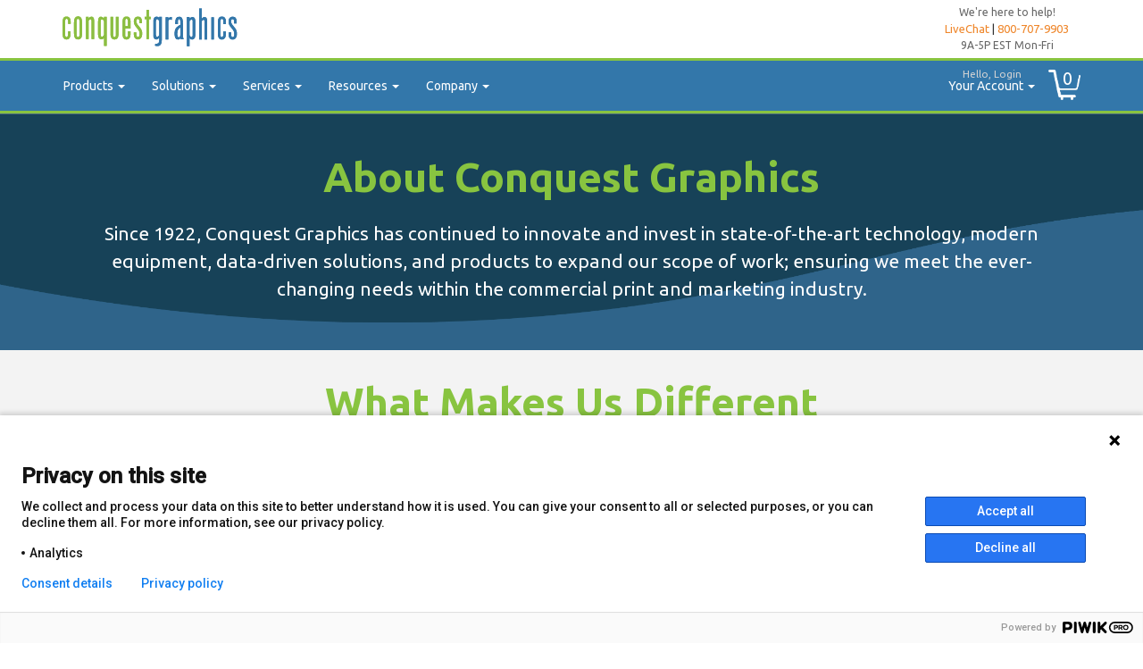

--- FILE ---
content_type: text/html; charset=utf-8
request_url: https://www.conquestgraphics.com/about-us/about-conquest
body_size: 156029
content:

<!DOCTYPE html>

<html lang="en">
<head id="Head1">
    <!-- Google Tag Manager -->
    <script>
        (function (w, d, s, l, i) {
        w[l] = w[l] || []; w[l].push({
            'gtm.start':
            new Date().getTime(),event:'gtm.js'});var f=d.getElementsByTagName(s)[0],
            j=d.createElement(s),dl=l!='dataLayer'?'&l='+l:'';j.async=true;j.src=
            'https://www.googletagmanager.com/gtm.js?id='+i+dl;f.parentNode.insertBefore(j,f);
        })(window, document, 'script', 'dataLayer', 'GTM-5RHZ5L');
    </script>
    <!-- End Google Tag Manager -->

    
    <link rel="shortcut icon" href="../newFavicon.ico" /><link href="//fonts.googleapis.com/css?family=Ubuntu:400,400i,700" rel="stylesheet" type="text/css" /><link id="bootThemeSheet" href="/Content/bootstrap.css?v=2.02" rel="Stylesheet" type="text/css" /><link href="/Content/ekko-lightbox.min.css?v=1.1" rel="stylesheet" /><link href="/Styles/jquery.qtip.min.css?v=1.0" rel="stylesheet" type="text/css" /><link href="/Content/ResponsiveMain.css?v=2.3" rel="stylesheet" type="text/css" /><link rel="stylesheet" href="/Content/conquestspin.min.css?v=001" /><link href="https://fonts.googleapis.com/css2?family=Roboto:wght@500&amp;display=swap" rel="stylesheet" />

    
    <script type="text/javascript" src="/Scripts/js.cookie.min.js?v=11" ></script>
    <script type="text/javascript" src="/Scripts/globalFunctions.js?v=2.260" ></script>

    
    
    <script src="https://web.squarecdn.com/v1/square.js" type="text/javascript"></script>


    <!-- Prevent indexing of subdomains -->
    <script>
        if (getBaseUrl().indexOf('dla.conquestgraphics.com') > -1 || getBaseUrl().indexOf('ota.conquestgraphics.com') > -1 || getBaseUrl().indexOf('ydd.conquestgraphics.com') > -1 || getBaseUrl().indexOf('alp.conquestgraphics.com') > -1) {
            var meta = document.createElement('meta');
            meta.setAttribute('name', 'robots');
            meta.setAttribute('content', 'noindex');
            document.getElementsByTagName('head')[0].appendChild(meta);
        }
    </script>

    
    <script type="text/javascript" src="//widget.trustpilot.com/bootstrap/v5/tp.widget.bootstrap.min.js" async></script>
    <title>
	About Conquest Graphics - Why Choose Conquest Graphics
</title><meta http-equiv="content-type" content="text/html; charset=utf-8" /><meta http-equiv="X-UA-Compatible" content="IE=EmulateIE10" /><meta name="viewport" content="width=device-width, initial-scale=1.0" /><link rel="apple-touch-icon" sizes="180x180" href="/apple-touch-icon.png" /><link rel="icon" type="image/png" sizes="32x32" href="/favicon-32x32.png" /><link rel="icon" type="image/png" sizes="16x16" href="/favicon-16x16.png" /><link rel="manifest" href="/site.webmanifest" /><link rel="mask-icon" href="/safari-pinned-tab.svg" color="#3377aa" /><meta name="msapplication-TileColor" content="#ef872c" /><meta name="theme-color" content="#3377aa" />

    
    <style>
        .pulse {
            -webkit-animation-name: pulse; /* Safari 4.0 - 8.0 */
            -webkit-animation-duration: 4s; /* Safari 4.0 - 8.0 */
            animation-name: pulse;
            animation-duration: 2s;
            animation-delay: 2s;
            animation-timing-function: linear;
            animation-iteration-count: infinite;
        }
        @keyframes pulse {
            0%{ color: white;}
            50%{ color: #ef882c;}  /*font-size: 16px;}*/
            100%{ color: white;}   /*font-size: 14px;}*/
        }

        .grecaptcha-badge{
            display: none !important;
        }
    </style>
<script type="text/javascript" src="//widget.trustpilot.com/bootstrap/v5/tp.widget.bootstrap.min.js"></script><meta name="Generator" content="Sitefinity 13.0.7300.0 SE" /><link rel="canonical" href="https://www.conquestgraphics.com/about-us/about-conquest" /><link href="/Telerik.Web.UI.WebResource.axd?d=PMrIT5dOWaVYIcpFWUE4nEeN2fv2AYfo0pD5MUxt6VTLf8QL9S9cQqEtbZbAlMIr-PfC7ifXYZizbRhbmg1N7sopV_N15nRzI3WDxYdL3fLCFNyEiVKchdGFh56mtj_b0&amp;t=638840910637275692&amp;compress=0&amp;_TSM_CombinedScripts_=%3b%3bTelerik.Sitefinity.Resources%2c+Version%3d13.0.7300.0%2c+Culture%3dneutral%2c+PublicKeyToken%3db28c218413bdf563%3aen%3a9c89fe50-1afd-41c0-a3c3-7b16353b6192%3a7a90d6a" type="text/css" rel="stylesheet" /><link href="/Sitefinity/WebsiteTemplates/CPBase/App_Themes/CPBase/global/Reset.css?v=636888573051468517" type="text/css" rel="stylesheet" /><link href="/Sitefinity/WebsiteTemplates/CPBase/App_Themes/CPBase/global/Layout.css?v=636888573051399028" type="text/css" rel="stylesheet" /><link href="/Sitefinity/WebsiteTemplates/CPBase/App_Themes/CPBase/global/CPcss.css?v=636888573051249104" type="text/css" rel="stylesheet" /><link href="/Sitefinity/WebsiteTemplates/CPBase/App_Themes/CPBase/global/CPcss.min.css?v=636888573051328878" type="text/css" rel="stylesheet" /><link href="/Sitefinity/WebsiteTemplates/CPBase/App_Themes/CPBase/global/Reset.min.css?v=636888573051468517" type="text/css" rel="stylesheet" /><style type="text/css" media="all">li.checkboxList:before {
    content: "\e067";
    font-family: 'Glyphicons Halflings';
    font-size: 16px;
    position: relative;
    margin-right: 10px;
    top: 3px;
   color: #ef882c;
}

ul.checkboxList {
  
  list-style-type: none; 
  font-size: 16px !important;
    list-style-position: outside;
  text-indent: -26px;
}

</style><style type="text/css" media="all">.containertimeline ul {
  margin: 0;
  margin-top: 0px;
  list-style: none;
  position: relative;
  padding: 1px 1px;
  color: #fff;
  font-size: 13px;
}
.containertimeline ul:before {
  content: "";
  width: 1px;
  height: 100%;
  position: absolute;
  border-left: 2px solid #dad9d9;
}
.containertimeline ul li {
  position: relative;
  margin-left: 30px;
  background-color: rgb(51, 119, 170);
  padding: 14px;
  border-radius: 6px;
  width: 90%;
  max-width: 850px;
  box-shadow: 0 0 4px rgba(0, 0, 0, 0.12), 0 2px 2px rgba(0, 0, 0, 0.08);
}
.containertimeline ul li:not(:first-child) {
  margin-top: 60px;
}
.containertimeline ul li > span {
  width: 2px;
  height: 100%;
  background: #dad9d9;
  left: -30px;
  top: 0;
  position: absolute;
}
.containertimeline ul li > span:before {
  content: "";
  width: 13px;
  height: 13px;
  border-radius: 50%;
  border: 2px solid #dad9d9;
  position: absolute;
  background: #88c440;
  left: -6px;
  top: 0;
}
.containertimeline ul li span:after {
  top: 100%;
}
.containertimeline ul li > div {
  margin-left: 10px;
}
.containertimeline div .titletimeline, .containertimeline div .typetimeline {
  font-weight: 600;
  color: #fff;
  font-size: 16px;
}
.containertimeline div .infotimeline {
  font-weight: 300;
  font-size: 16px;
  margin-bottom: 5px;
  color: #fff;
}
.containertimeline div > div {
  margin-top: 5px;
}
.containertimeline span.numbertimeline {
  height: 100%;
}
.containertimeline span.numbertimeline span {
  position: absolute;
  font-size: 16px;
  left: -50px;
  margin-top: -4px;
  font-weight: bold;
  top: 0%;
  color: #3377aa;
}




@import url(https://use.typekit.net/fqp2sgw.css);

* {
    margin: 0;
    padding: 0;
}

html,
body {
    height: 100%;
}

body.ResponsiveBody {
    height: auto !important;
    position: relative !important;
}

#form1 {
    padding-bottom: 80px !important;
}

.navbar-default-conquest {
    width: 100% !important;
    bottom: 0 !important;
    height: 40px !important;
    position: absolute !important;
    border-bottom-width: 0px;
    border-left-width: 0px;
    border-right-width: 0px;
}

p.CPp {
    color: #222f34 !important;
    font-size: 16px !important;
    font-weight: 100 !important;
    font-family: 'Ubuntu', sans-serif;
}

ul.CPp {
    color: #222f34 !important;
    font-size: 16px !important;
    font-weight: 100 !important;
    font-family: 'Ubuntu', sans-serif;
}
h2.CPH2 {
  font-size: 25px !important;
}
h1.CPH1 {
  font-size: 30px !important;
  color:#3377aa !important;
}
p.CPp a {
    color: #37a;
    text-shadow: 0 1px 0 #e7f9f4;
    text-decoration: none !important;
    border-bottom: 1px dashed #3775a7;
    display: inline-block;
    position: relative;
    padding: 0 .2em;
    transition: all 250ms;
    z-index: 1000;
    text-decoration: none !important
}

p.CPp a:before {
    content: "";
    z-index: -1;
    width: 100%;
    height: 0;
    background: #def1f7;
    bottom: 0;
    left: 0;
    position: absolute;
    transition: height 250ms
}

p.CPp a:hover {
    border-color: transparent;
    color: #37a !important
}

p.CPp a:hover:before {
    height: 100%
}

p.CPp > a:hover {
    color: #8bcfe2;
    transition: all 250ms
}
p.CPp > a {
    transition: all 250ms
}

p.CPp > a:active {
    color: #184257;
    transition: all 250ms
}

.homebtn { 
  width: 245px;
  height: 145px;
  display: table-cell;
  vertical-align: bottom;
  padding: 0px;
  font-size: 18px;
  text-decoration: none !important;
  color: #3377aa;
  line-height: 1.73;
  font-weight: 600 !important;
}

.homebtnSmall { 
  width: 245px;
  height: 50px;
  display: table-cell;
  vertical-align: middle;
  padding: 0px;
  font-size: 18px;
  text-decoration: none !important;
  color: #3377aa;
  line-height: 1.73;
  font-weight: 600 !important;
}

#scOu6H a {
 text-decoration: none !important; 
}
a:focus, a:active, a:hover {
  outline: none !important;
}
video#bgvid { 
    position: relative;
  top: 0;
  bottom: 0;
  left: 0;
  right: 0;
    background: url('/images/default-source/home-2016/vlcsnap-5507-12-13-07h43m21s682.jpg') no-repeat;


        background-size: cover;
        -webkit-background-size: cover;
        -moz-background-size: cover;
        -o-background-size: cover;

        
  padding-left: -15px !important;
  padding-right: -15px !important;

}

a div.liveChatDiv {
  text-decoration: none !important;
}
  
.servicesimg:hover {
/*-webkit-transform: translate(0px,-20px);
transform: translate(0px,-20px);*/
opacity: 0.8;
-webkit-transform:scale(1.2);
transform:scale(1.2);
}
.servicesimg {
opacity: 1;
-webkit-transition: all 0.7s ease;
transition: all 0.7s ease;
}


.productsimg:hover {
-webkit-transform: translate(0px,-15px);
transform: translate(0px,-15px);
opacity: 0.8;
/*-webkit-transform:scale(1.05);
transform:scale(1.05);*/
}
.productsimg {
opacity: 1;
-webkit-transition: all 0.7s ease;
transition: all 0.7s ease;
}


.carousel-inner { margin: auto; width: 90%; }
.carousel-control 			 { width:  4%; }
.carousel-control.left,
.carousel-control.right {
  background-image:none;
}
 
.glyphicon-chevron-left, .carousel-control .glyphicon-chevron-right {
  margin-top:-10px;
  margin-left: -10px;
  color: #444;
}

.carousel-inner {
  a {
    display:table-cell;
    height: 180px;
    width: 200px;
    vertical-align: middle;
  }
  img {
    max-height: 150px;
    margin: auto auto;
    max-width: 100%;
  }
}

@media (max-width: 767px) {
  .carousel-inner > .item.next,
  .carousel-inner > .item.active.right {
      left: 0;
      -webkit-transform: translate3d(100%, 0, 0);
      transform: translate3d(100%, 0, 0);
  }
  .carousel-inner > .item.prev,
  .carousel-inner > .item.active.left {
      left: 0;
      -webkit-transform: translate3d(-100%, 0, 0);
      transform: translate3d(-100%, 0, 0);
  }

}
@media (min-width: 767px) and (max-width: 992px ) {
  .carousel-inner > .item.next,
  .carousel-inner > .item.active.right {
      left: 0;
      -webkit-transform: translate3d(50%, 0, 0);
      transform: translate3d(50%, 0, 0);
  }
  .carousel-inner > .item.prev,
  .carousel-inner > .item.active.left {
      left: 0;
      -webkit-transform: translate3d(-50%, 0, 0);
      transform: translate3d(-50%, 0, 0);
  }
}
@media (min-width: 992px ) {
  
  .carousel-inner > .item.next,
  .carousel-inner > .item.active.right {
      left: 0;
      -webkit-transform: translate3d(25%, 0, 0);
      transform: translate3d(25%, 0, 0);
  }
  .carousel-inner > .item.prev,
  .carousel-inner > .item.active.left {
      left: 0;
      -webkit-transform: translate3d(-25%, 0, 0);
      transform: translate3d(-25%, 0, 0);
  }
  
}
.jumbotron {
  background-image: url("/images/default-source/homepage/conquest-graphics---cityscape.png?sfvrsn=f616078d_2");
  background-size: cover;
  border-radius: 0px !important;
  margin-bottom: 0px !important;
}
</style><meta name="description" content="Customers choose Conquest Graphics for their commercial printing needs because we have low prices, professional quality, and our friendly and knowledgeable customer service.
" /></head>
<body class="ResponsiveBody">
    <!-- Google Tag Manager (noscript) -->
<noscript><iframe src="https://www.googletagmanager.com/ns.html?id=GTM-5RHZ5L"
height="0" width="0" style="display:none;visibility:hidden"></iframe></noscript>
<!-- End Google Tag Manager (noscript) -->
    
    <form method="post" action="./about-conquest" id="form1">
<div class="aspNetHidden">
<input type="hidden" name="ctl19_TSSM" id="ctl19_TSSM" value="" />
<input type="hidden" name="__EVENTTARGET" id="__EVENTTARGET" value="" />
<input type="hidden" name="__EVENTARGUMENT" id="__EVENTARGUMENT" value="" />
<input type="hidden" name="__VIEWSTATE" id="__VIEWSTATE" value="vbSdIKpYtgY1Ph21OkHeGCCUUIFJ4OO2KsFkZ4G9GlMrz+u0qvB0i0RXlLeRSjMrbItOO5vntUR4/Lt+RKjurhqRXWaOhNK5GdombA9LpYZ6nS12vBx93gWQeMiX38lor6vBaO5hRKtTYYtISHTJF7EaxBGn41fLnqUZuuYu5CnZVRGvufc9hy3sYg5Oc/vnGBsft9ydknmv1kudMPjFxBmVoDz/ss+xz6vSEtmfmY/BixHysYduBAoGFLKYSZX6gIrI62FY1pzLbkQ8RSnnDm/R810m14HikEb0Ry1bs1dBYDE2WL+8J7Lx/wwRmD3n" />
</div>

<script type="text/javascript">
//<![CDATA[
var theForm = document.forms['form1'];
if (!theForm) {
    theForm = document.form1;
}
function __doPostBack(eventTarget, eventArgument) {
    if (!theForm.onsubmit || (theForm.onsubmit() != false)) {
        theForm.__EVENTTARGET.value = eventTarget;
        theForm.__EVENTARGUMENT.value = eventArgument;
        theForm.submit();
    }
}
//]]>
</script>


<script src="/WebResource.axd?d=pynGkmcFUV13He1Qd6_TZBEbLejatHdGeD9AafW-TjFhHTjo_r6UvldcWNXxq_zdmOzTqCv914lhMwqDwwrIEA2&amp;t=638901392248157332" type="text/javascript"></script>


<script src="/ScriptResource.axd?d=D9drwtSJ4hBA6O8UhT6CQl1E6hQD7Z909p_QzTVipFKNCrsH7hGywGctlbhJ_y81KdVH44b0F6g5IK8L_cEXmww9_LawocFSTcaTvx5a_r7cdSW4m2qbbcIdfxxrgMruwtfVkPXcVGKtKJhOsaXgViDmd2HbiZ2FQokAtDUltOQ1&amp;t=5c0e0825" type="text/javascript"></script>
<script type="text/javascript">
//<![CDATA[
if (typeof(Sys) === 'undefined') throw new Error('ASP.NET Ajax client-side framework failed to load.');
//]]>
</script>

<script src="/ScriptResource.axd?d=JnUc-DEDOM5KzzVKtsL1taVpntjmixOYoJSBzF8YgMCyR3HnglysmLhfel66fbx2W5IEvLKZCTIRKEDWbVz9Hx9OctrId1DbsYQM6zc2BXGav7Lh1bbSjPk3wRd3FIjvj0AkfTJzIGbyIIJY-nnad64JFXn3GK2YbfMPBY4h4tn6wX7v7oyL97qdYoWnyVHL0&amp;t=5c0e0825" type="text/javascript"></script>
<script src="/Scripts/jquery-3.0.0.min.js" type="text/javascript"></script>
<div class="aspNetHidden">

	<input type="hidden" name="__VIEWSTATEGENERATOR" id="__VIEWSTATEGENERATOR" value="A7414FDE" />
	<input type="hidden" name="__EVENTVALIDATION" id="__EVENTVALIDATION" value="rVNpM16pruc5gJonHgbjRjGzlgRoJ+10vyXcHsiwZS6OD4QABBl/hTGIa45RwXJ7ZGcE53661JSVNyIL6igk/lzh4nrXM2egGr37WKVyXkbSNhReDnTjjGGhKZneJT3heVzhegB140bPrgynP48VSShKIMJMTadMHUT2nuNBoC+zMqPm4zSjtykuJMUs2UBB4slMlPa9fsGIjRzBaFVUeKeoLFqL5G/VKxH33c0h3QvFt3P6mhyF3VXGQGVIqzk5Hw7d2+qRl1H2uA60OhRb0tKRz8Hw16HvrnxwOP2Y+nGRzGVIvE4762pWlyfhnvTNTarpCwhr87I63LS9m6haW/de5zPTDiekpZcf5rhsiqfJRO21caN85bhj48is+cOE" />
</div>
    
       
       <script type="text/javascript">
//<![CDATA[
Sys.WebForms.PageRequestManager._initialize('ctl00$ctl18', 'form1', [], [], [], 90, 'ctl00');
//]]>
</script>

        <input type="hidden" name="ctl00$gtord" id="gtord" />
         <script>
             function pullUrlVarsMaster() {
                 var vars = [], hash;
                 var x = window.location.href;
                 x = x.replace('#gsc.tab=0', '');
                 var hashes = x.slice(x.indexOf('?') + 1).split('&');
                 for (var i = 0; i < hashes.length; i++) {
                     hash = hashes[i].split('=');
                     vars.push(hash[0]);
                     vars[hash[0]] = hash[1];
                 }
                 return vars;
             }
             //Thank you page GTM event firing, in case it dosent automatically go
            function showGtsIfNeeded() {
                var path = window.location.pathname;
                var query = pullUrlVarsMaster();
                if (path && path.indexOf('thank-you') > 0 && query['gtsord'] !== undefined && query['PGA'] === 'y') {
                    postGaEcTransData($.parseJSON($('#gtord').val()));
                    SubmitHelperRequest('PostGALog', JSON.stringify({ "message": "Transaction posted to GA on thank you: " + query['gtsord'] }));
                }
            }
            function getGaEcTransDataError() {

             }
            function postGaEcTransData(data) {
                if (typeof (dataLayer) == 'undefined')
                    return;//dont try if we cant
                var d = data;
                var orderItems = d.OrderItems;
                var products = [];
                var totalQuantity = 0;

                for (var i = 0; i < orderItems.length; i++) {
                    var item = orderItems[i];
                    products.push({
                        'id': item.ProductId,
                        'name': item.ProductName,
                        'price': item.Price,
                        'quantity': item.Quantity
                    });
                    totalQuantity += item.Quantity;
                }
                dataLayer.push({
                    'event':'purchase',
                    'ecommerce': {
                        'purchase': {
                            'actionField': {
                                'id': d.MerchantOrderId,
                                'revenue': d.OrderTotalProductionPrice.toFixed(2),
                                'tax': d.OrderTax.toFixed(2),
                                'shipping': d.OrderShipping.toFixed(2),
                                'quantity': totalQuantity
                            },
                            'products': products
                        }
                    }
                });
             }
             //PPC cookie functions
             function getCgGaCookie() {
                 var x = Cookies.getJSON("cgga");
                 if (x === undefined || x === null) { //if we have no object, create one.
                     x = {
                         "cgga": {}
                     };
                     //var d = new Date();
                     x.cgga['mch'] = "";
                     x.cgga['mc'] = "";
                     x.cgga['al'] = "";
                     //x.cgga['time'] = d.toLocaleString();
                 }
                 return x;
             }
             function getF3() {
                 var x = Cookies.getJSON("cggae");
                 if (x === undefined || x === null) { //if we have no object, create one.
                     x = {
                         "cggae": {}
                     };
                     var d = new Date();
                     x.cggae['$6F3'] = "1";
                     x.cggae['time'] = d.toLocaleString();
                 }
                 return x;
             }
             function setCgGaMch(mch) {
                 var x = getCgGaCookie();
                 if (x.cgga['mch'].length === 0) {
                     x.cgga['mcho'] = mch;
                     var userName = ClientUserNameIncludingCookie();
                     if (mch === '1' && !userName) {
                         var f = getF3();
                         Cookies.set("cggae", f, { expires: 30 });
                     }
                     var dt = new Date();
                     x.cgga['mchot'] = dt.toLocaleString();
                 }
                 x.cgga['mch'] = mch;
                 Cookies.set("cgga", x, { expires: 365 });
             }
             function setCgGaMc(mc) {
                 var x = getCgGaCookie();
                 if (x.cgga['mc'].length > 0 && x.cgga['mc'].indexOf(mc) === -1) {
                     x.cgga['mc'] = x.cgga['mc'] + "|" + mc;
                 } else {
                     x.cgga['mc'] = mc;
                 }
                 Cookies.set("cgga", x, { expires: 365 });
             }
             function setCgGaAllow(al) {
                 var x = getCgGaCookie();
                 x.cgga['al'] = al;
                 Cookies.set("cgga", x, { expires: 365 });
             }
             function pullGaSourceData() {
                 var vars = pullUrlVarsMaster();
                 
                 if (vars['mch'] !== undefined) {
                     var mch = vars['mch'];
                     setCgGaMch(mch);
                 }
                 if (vars['mc'] !== undefined) {
                     var mc = vars['mc'];
                     setCgGaMc(mc);
                 }
                 if (vars["al"] !== undefined) {
                     var al = vars['al'];
                     setCgGaAllow(al);
                 }
             }
             function CheckCookies() {
                 if (!CheckCookiesEnabled()) {
                     $('#responsiveDataDrivenModal #modalheader').text('Please Enable Cookies');
                     $('#responsiveDataDrivenModal #modalcontent #dataDrivenModalDiv').text("We use cookies to run multiple parts of our website. Please enable cookies to use these features. ");
                     $('#responsiveDataDrivenModal').addClass('fancyModalWindowShow');
                     return false;
                 }
                 return true;
             }
             function hideDataModal(sender) {
                 $('#responsiveDataDrivenModal').removeClass('fancyModalWindowShow');
             }
             //check for a subdomain qs, gotta have both
             SubDomainCheck();

             //load the subdomain logo
             $(document).ready(function () {
                 //var sd = localStorage.getItem('SubDomain');
                 //if (sd) {
                 //    sd = JSON.parse(sd);
                 //    //check our saved logo with the user account logo
                 //    var backEndLogo = $("#logoPath").val();
                 //    if (backEndLogo !== "/images/default-source/logo-images/logo.jpg") {
                 //        //this is not the default logo, we are logged into an account with their own paths
                 //        //do we need to remove our localStorage obj?
                 //        if (!sd.logo || (sd.logo && sd.logo.indexOf(backEndLogo) < 0)) {
                 //            //localStorage.removeItem('SubDomain');
                 //            OldLogoSet();
                 //            //return;
                 //        }
                 //    }
                 //    else if (sd.logo)
                 //        $("#logoImage").attr("src", sd.logo);
                 //    if (sd.home)
                 //        $($("#logoImage").parent()).attr('href', sd.home)
                 //    if (sd.prod)
                 //        $(".whiteLabelProducts").hide();
                 //    if (sd.nav)
                 //        $(".whiteLabel").hide();
                 //} else {
                 //    //old logo junk
                 //    OldLogoSet();
                 //}
                 if ($('#ShowProd').val().toLowerCase() == "false")
                    $(".whiteLabelProducts").hide();
                 $("#logoImage").show();

                 if ($("#logoImage").attr('src').toLowerCase().indexOf('/images/default-source/logo-images/logo.jpg') > -1) {
                     //$("#logoImage").attr('src', '/images/default-source/logo-images/100-years-logo.png
                     $("#logoImage").attr('src', '/docs/default-source/logo/conquest-graphics.svg');
                 }
             });
             //logo set by subdomain in the past, backup
             function OldLogoSet() {
                 var base = getBaseUrl();
                 if (getBaseUrl().indexOf('dla.conquestgraphics.com') > -1) {
                     $("#logoImage").attr("src", 'https://www.conquestgraphics.com/images/default-source/logo-images/donate-life-america.jpg?Status=Temp&sfvrsn=6');
                 } else if (getBaseUrl().indexOf('ota.conquestgraphics.com') > -1) {
                     $("#logoImage").attr("src", 'https://www.conquestgraphics.com/images/default-source/logo-images/otlogo-for-web.png?Status=Temp&sfvrsn=4');
                 } else if (getBaseUrl().indexOf('ydd.conquestgraphics.com') > -1) {
                     $("#logoImage").attr("src", 'https://www.conquestgraphics.com/images/default-source/logo-images/yesdog.jpg?Status=Temp&sfvrsn=4');
                 } else if (getBaseUrl().indexOf('alp.conquestgraphics.com') > -1
                     || window.location.href.indexOf('alphome') > -1
                     || window.location.href.indexOf('alplogin') > -1) {
                     $("#logoImage").attr("src", 'https://www.conquestgraphics.com/images/default-source/logo-images/Allpoint.png?Status=Temp&sfvrsn=4');
                 } else {
                     $("#logoImage").attr("src", $("#logoPath").val());
                 }
             }

             showGtsIfNeeded();
             pullGaSourceData();  
         </script>
        <div id="HideEverything" style="height:100%; width:100%; position:absolute; background-color:white; z-index:2; display:none;"></div>
        <div id="MainSpinnerWrapper" class="hidden spinnerWrapper" style="height:100%; width:100%;">
            <div style="z-index:99999; position: absolute; left: 50%; top:38%;" >
                <img id="MainSpinner" src="/images/default-source/misc/progress.gif" />
            </div>
        </div>
        
        <div id="NewMainSpinner" style="display:none; z-index:1000001 !important; position: absolute; background-color:white; opacity: 0.7; width:100%;height:100%; top:0px;">
            <div class='uil-conquestspin-css center-block' style='-webkit-transform: scale(0.47); -moz-transform: scale(0.47); -ms-transform: scale(0.47); -o-transform: scale(0.47); transform: scale(0.47); margin-top:15%;'><div></div><div></div><div></div></div>
        </div>
        <div id="sessionTimeoutWarning" class="fancyModalWindow">
            <div class="fancyModalContinueWorking">
                <p>Warning: Your session is about to expire due to inactivity.</p>
                <button id="btnContinueWorking" class="btn btn-warning" type="button" onclick="continueWorking();">Continue Working</button>
            </div>
        </div>
            
        <div class="container" style="margin-top:5px;margin-bottom:5px;">
            <div id="TopNavTable">
                <div class="row">
                    
                     <div class="col-sm-4" style="text-align:left;width:228px;">
                        <a href="/home" id="logoHome">
                            <img src="/images/default-source/logo-images/logo.jpg" id="logoImage" alt="logo" style="max-height:70px; padding-top: 3px; display: none;" />
                        </a> 
                        <input name="ctl00$logoPath" type="hidden" id="logoPath" value="/images/default-source/logo-images/logo.jpg" />
                        <input name="ctl00$ShowProd" type="hidden" id="ShowProd" clientidtype="static" value="True" />
                        <input name="ctl00$LoginUrl" type="hidden" id="LoginUrl" clientidtype="static" value="/login" />
                    </div>
                   
                    <div class="hidden-xs col-sm-6 whiteLabel" style="width:400px;">
                        
                    </div>

                    <div class="whiteLabel col-sm-2 hidden-xs hidden-sm hidden-md pull-right">
                        <p style="font-size: 12px; text-align: center; color: #666666;">We're here to help!</p>
                        <p style="font-size: 13px; text-align: center;"><a id="full-view-button-on-page" href="javascript:void(null)" onclick="SetInteractive(); parent.LC_API.open_chat_window({source:'minimized'})" style="color: #ef872c !important; text-decoration: none !important;">LiveChat</a> | <a href="tel:+18007079903" style="text-decoration: none !important; color: #ef872c !important;">800-707-9903</a></p>
                        <p style="font-size: 12px; text-align: center; color: #666666;">9A-5P EST Mon-Fri</p>
                    </div>
                    <div class="whiteLabel col-sm-2 visible-md pull-right">
                        <p style="font-size: 12px; text-align: center; color: #ef872c;"><a id="full-view-button-on-page" href="javascript:void(null)" onclick="SetInteractive(); parent.LC_API.open_chat_window({source:'minimized'})" style="text-decoration: none !important; color: #ef872c !important;">LiveChat</a></p>
                        <p style="font-size: 13px; text-align: center;"><a href="tel:+18007079903" style="text-decoration: none !important; color: #ef872c !important;">800-707-9903</a></p>
                        <p style="font-size: 12px; text-align: center; color: #666666;">9A-5P EST Mon-Fri</p>
                    </div>
                    <div class="hidden-xs col-sm-4 whiteLabel pull-right" style="padding-right: 0px !important;">
                        
                        <!-- TrustBox widget - Micro Combo -->
                        <div class="trustpilot-widget" data-locale="en-US" data-template-id="5419b6ffb0d04a076446a9af" data-businessunit-id="5b36996ac15f1200015a6a07" data-style-height="40px" data-style-width="100%" data-theme="light" style="padding-top: 5px;float:right; margin-right: -70px;">
                          <a href="https://www.trustpilot.com/review/conquestgraphics.com" target="_blank" rel="noopener">Trustpilot</a>
                        </div>
                        <!-- End TrustBox widget -->
                    </div>
                </div>  
            </div>
        </div>
        
        
        <div class="navbar navbar-default">
            <div class="container">
                <div class="navbar-header">
                    <table style="width:100%;">
                        <tr>
                            <td class="visible-xs" style="width:60%;">
                                <div class="whiteLabel">
                                    
                                </div>
                            </td>
                            <td>
                                <button type="button" class="navbar-toggle" data-toggle="collapse" data-target=".navbar-collapse">
                                    <span class="icon-bar"></span>
                                    <span class="icon-bar"></span>
                                    <span class="icon-bar"></span>
                                </button>
                                <a id="mobileAlertBadge" href="/your-account/your-jobs?fv=1" onclick="redirectToLogin(this.href,event);" class="badge hidden-sm hidden-md hidden-lg" style="position:absolute; right:55px; top:16px;padding: 4px 7px; color: white!important;"></a>
                            </td>
                            <td >
	                            <img class="cartImage cartImageMobile img-responsive visible-xs" src="https://www.conquestgraphics.com/content/Cart.png"/>
	                            <p id="currentUserNameMobile" class="visible-xs" style="color:lightgray; padding-left:7px; right:12%; top:0%; margin-right:20px; cursor:pointer; font-size:smaller; position:absolute; z-index:1;">Hello. Login</p>
	                            <a href="/cart" id="cartNumMobile" class="cartNum visible-xs">0</a>
                            </td>
                        </tr>
                    </table>
                </div>
                <div class="navbar-collapse collapse" id="nav-collapse"  style="margin-left:-29px;">
                    <ul class="nav navbar-nav" id="navbarMenuDropdowns">
                        <li id="whiteLabelProdWrapper" class="dropdown whiteLabelProducts" clientidtype="static">
                            <a class="dropdown-toggle" data-toggle="dropdown" id="ProductsTab" href="#">Products
                            <span class="caret"></span></a>
                            <ul class="dropdown-menu multi-column" id="productsDropDown" style="width:435px;">
                                <li id="ProductSeperator" class="whiteLabel hidden" style="border: solid thin #8bbe41; opacity: 0.2;"></li>
                <li id="firstProduct"><span class="menulabel">Product Categories</span></li>
                <li>
                                    <div>
                                        <div>
                                            <ul class="dropdown-menu">
                                <li><a href="/bestsellers">Bestsellers</a></li>
                                <li><a href="/cg-products/business-essentials">Business Essentials</a></li>
                                <li><a href="/cg-products/custom-signs">Custom Signage</a></li>
                                <li><a href="/cg-products/mailing-products">Direct Mail Products</a></li>
                                <li><a href="/cg-products/events-trade-show-printing">Events &amp; Tradeshows</a></li>
                                <li><a href="/cg-products/marketing-materials">Marketing Materials</a></li>
                                <li><a href="/cg-products/promotional-products">Promotional Products</a></li>
                                <li><a href="/services/wide-format-graphics">Wide-Format Graphics</a></li>
                                <li><span class="menulabel">Main Products</span></li>
                                <li><a href="/cg-products/annual-reports" id="product_annualReports">Annual Reports</a></li>
                                                <li><a href="/cg-products/banner-products" id="product_banner">Banners</a></li>
                                                <li><a href="/cg-products/booklets" id="product_booklet">Booklets</a></li>
                                                <li><a href="/cg-products/bookmarks" id="product_bookmarks">Bookmarks</a></li>
                                                <li><a href="/cg-products/brochures" id="product_brochures">Brochures</a></li>
                                                <li><a href="/cg-products/bc" id="product_businessCards">Business Cards</a></li>
                                                <li><a href="/cg-products/catalogs/calendars" id="product_calendars">Calendars</a></li>
                                                <li><a href="/cg-products/catalogs" id="product_catalog">Catalogs</a></li>
                                                <li><a href="/cg-products/commingled-mailers" id="product_commingledMailers">Commingled Postcards</a></li>
                                                <li><a href="/cg-products/door-hangers" id="product_doorhangers">Door Hangers</a></li>
                                                <li><a href="/cg-products/eddm" id="product_eddm">Every Door Direct Mail</a></li>
                                
                            </ul>
                        </div>
                        <div>
                            <ul class="dropdown-menu">
                                                <li><a href="/cg-products/stationery-products/envelopes" id="product_envelopes">Envelopes</a></li>
                                                <li><a href="/cg-products/flyers" id="product_flyers">Flyers</a></li>
                                                <li><a href="/cg-products/greeting-cards" id="product_greetingCards">Greeting Cards</a></li>
                                                <li><a href="/cg-products/labels-stickers" id="product_labelsStickers">Labels & Stickers</a></li>
                                <li><a href="/cg-products/stationery-products/letterhead" id="product_letterhead">Letterhead</a></li>
                                <li><a href="/cg-products/magazines"  id="product_magazine">Magazines</a></li>
                                                <li><a href="/cg-products/mailing-products/mail-list-tool"  id="product_maillist">Mail Lists</a></li>
                                <li><a href="/cg-products/menus" id="product_menus">Menus</a></li>
                                <li><a href="/cg-products/newsletters" id="product_newsletters">Newsletters</a></li>
                                <li><a href="/cg-products/notecards" id="product_notecards">Notecards</a></li>
                                <li><a href="/cg-products/notepads-and-sticky-notes" id="product_notepadsStickynotes">Notepads & Sticky Notes</a></li>
                                                <li><a href="/cg-products/pocket-folders"  id="product_pocketfolder">Pocket Folders</a></li>
                                                <li><a href="/cg-products/postcards" id="product_postcard">Postcards</a></li>
                                                <li><a href="/cg-products/posters" id="product_posters">Posters</a></li>
                                                <li><a href="/cg-products/promotional-products" id="product_promotionalItems">Promotional Items</a></li>
                                                <li><a href="/cg-products/rack-cards" id="product_rackCards">Rack Cards</a></li>
                                                <li><a href="/cg-products/statement-inserts" id="product_statementInserts">Statement Inserts</a></li>
                                                <li><a href="/cg-products/table-tents" id="product_tabletent">Table Tents & Towers</a></li>
                                <li><a href="/cg-products/signs/yard-signs" id="product_yardSigns">Yard Signs</a></li>
                                <li><a href="/cg-products/paper-sample-book" id="product_paperSampleBook">Paper Sample Book</a></li>
                                            </ul>
                                        </div>
                                    </div>
                                </li>
                            </ul>
                        </li>
                        <li class="dropdown hidden-sm whiteLabel">
                            <a class="dropdown-toggle" data-toggle="dropdown" href="#" aria-expanded="false" style="">Solutions
                            <span class="caret"></span></a>
                            <ul class="dropdown-menu">
                <li><a href="/services/crm-integration">CRM Integration</a></li>
                <li><a href="/services/direct-mail-automation/ ">Direct Mail Integration</a></li>
                <li><a href="/services/industry-marketing" >Industry Marketing</a></li>
                <li><a href="/services/fulfillment-services#inventory">Inventory Management</a></li>
                <li><a href="/services/look-alike-analysis">Look-Alike Analysis</a></li>
                <li><a href="/ordering-portals">Ordering Portals</a></li>
                <li><a href="/services/fulfillment-services">Print & Mailing Fulfillment</a></li>
                <li><a href="/services/propensity-mailing">Propensity Mailing</a></li>
                <li><a href="/cg-products/proximity-mailing">Proximity Mailing</a></li>
                <li><a href="/ordering-portals" >Web-to-Print Systems</a></li>
                <li><a href="/services/white-label-solutions">White Label Solutions</a></li>
            </ul>
                        </li>
                        <li class="dropdown whiteLabel">
                            <a class="dropdown-toggle" data-toggle="dropdown" href="#">Services
                            <span class="caret"></span></a>
                            <ul class="dropdown-menu multi-column" style="width:385px;">
                                <li>
                                    <div class="">
                                        <div class="">
                                            <ul class="dropdown-menu">
                                                <li><span class="menulabel">Printing</span></li>
                                                <li><a href="/services/printing---digital">Digital Printing</a></li>
                                <li><a href="/services/printing---offset">Offset Printing</a></li>
                                <li><a href="/services/graphic-design">Graphic Design</a></li>
                                <li><a href="/services/wide-format-graphics">Wide-Format Printing</a></li>
                                <li><a href="/services/variable-data">Variable Data</a></li>
                                <li><span class="menulabel">Mailing</span></li>
                                <li><a href="/services/commingled-direct-mail">Commingled Direct Mail</a></li>
                                <li><a href="/services/crm-integration">CRM Integration</a></li>
                                <li><a href="/cg-products/mailing-products/mail-list-tool">Custom Mailing Lists</a></li>
                                <li><a href="/services/mailing">Direct/Bulk Mail</a></li>
                                <li><a href="/services/every-door-direct-mail">EDDM Mail</a></li>
                                <li><a href="/services/look-alike-analysis">Look-Alike Analysis</a></li>
                                <li><a href="/services/propensity-mailing">Propensity Mailing</a></li>
                                <li><a href="/cg-products/mailing-products/proximity-mailing">Proximity Mailing</a></li>
                            </ul>
                                        </div>
                                        <div class="" style="">
                                            <ul class="dropdown-menu">
                                                <li><span class="menulabel">Fulfillment</span></li>
                                <li><a href="/services/fulfillment-services">Fulfillment Overview</a></li>
                                <li><a href="/services/fulfillment-services#automation">Direct Mail Automation</a></li>
                                <li><a href="/services/fulfillment-services#direct-mail">Direct Mail Fulfillment</a></li>
                                <li><a href="/services/kit-assembly">Kit Assembly</a></li>
                                <li><a href="/services/fulfillment-services#portals">Fulfillment with Portals</a></li>
                                <li><a href="/services/fulfillment-services#inventory">Warehousing</a></li>
                                            </ul>
                                        </div>
                                    </div>
                                </li>
                            </ul>
                        </li>
                        <li class="dropdown whiteLabel">
                            <a class="dropdown-toggle" data-toggle="dropdown" href="#">Resources
                            <span class="caret"></span></a>
                            <ul class="dropdown-menu multi-column">
                                <li>
                                    <div class="">
                                        <div class="">
                                            <ul class="dropdown-menu">
                                                <li><span class="menulabel">Help &amp; Support</span></li>
                                                <li><a href="/help/art-docs-prep" style="">Art/Docs Prep</a></li>
                                                <li><a href="/blog" style="">Blog</a></li>
                                                <li><a href="/help/faqs" style="">FAQ</a></li>
                                                <li><a href="/help/mailings">Mailing Help</a></li>
                                                <li><a href="/help/paper-selection">Paper Selection</a></li>
                                <li><a href="/help/payment-options">Payment Options</a></li>
                                <li><a href="/help/templates">Design Templates</a></li>
                                                <li><a href="/help/schedule-demo">Schedule Demo</a></li>
                                                <li><a href="/help/shipping-zips-and-how-we-use-them">Shipping Info</a></li>
                                                <li><a href="/help/turnaround-time">Turnaround Time</a></li>
                         				   </ul>
                                        </div>
                                        <div class="" style="">
                                            <ul class="dropdown-menu">
                                                <li><span class="menulabel">Outreach</span></li>
                                <li><a href="/news/nonprofit-grants">Nonprofit Grants</a></li>
                                <li><a href="/news/nonprofit-grants/nonprofit-use-cases---2025">Nonprofit Partners</a></li>
                                <li><a href="/news/partner-buttons">Partner Buttons</a></li>
                                <li><span class="menulabel">Promotions</span></li>
                                                <li><a href="/resources/direct-mail-idea-pack">Direct Mail Idea Pack</a></li>               
                                                <li><a href="/resources/print-and-direct-mail-marketing-report">Marketing Report</a></li>
                                                <li><a href="/resources/paper-sample-book-signup">Paper Sample Book</a></li>
                                                <li><a href="/about-us/resellers-brokers">Reseller Benefits</a></li>
                                                <li><a href="/your-account/your-rewards">Rewards Program</a></li>
                                                <li><a href="/resources/ultimate-guide-to-buying-print-ebook-sign-up-page">Ultimate Print Guide</a></li>
                                            </ul> 
                                        </div>
                                    </div>
                                </li>
                            </ul>
                        </li>
                        <li class="dropdown hidden-sm whiteLabel">
            <a class="dropdown-toggle" data-toggle="dropdown" href="#">Company
            <span class="caret"></span></a>
                            <ul class="dropdown-menu">
                                <li><span class="menulabel">Get to Know Us</span></li>
                                <li><a href="/about-us/about-conquest">About Conquest</a></li>
                                <li><a href="/about-us/american-made" style="padding-left: 25px;"><span class="glyphicon glyphicon-ok" style="padding-right: 7px; color: #ef882c; font-size: 14px;"></span>American Made</a></li>
                                <li><a href="/about-us/easy-ordering" style="padding-left: 25px;"><span class="glyphicon glyphicon-ok" style="padding-right: 7px; color: #ef882c; font-size: 14px;"></span>Easy Ordering</a></li>
                                <li><a href="/about-us/green-printing" style="padding-left: 25px;"><span class="glyphicon glyphicon-ok" style="padding-right: 7px; color: #ef882c; font-size: 14px;"></span>Green Printing</a></li>
                                <li><a href="/about-us/low-prices" style="padding-left: 25px;"><span class="glyphicon glyphicon-ok" style="padding-right: 7px; color: #ef882c; font-size: 14px;"></span>Low Prices</a></li>
                                <li><a href="/about-us/testimonials" style="padding-left: 25px;"><span class="glyphicon glyphicon-ok" style="padding-right: 7px; color: #ef882c; font-size: 14px;"></span>Testimonials</a></li>
                
                                <li><a href="/about-us/careers">Careers</a></li>
                                <li><a href="/about-us/our-mascot">Our Mascot</a></li>
                                <!---<li><a href="/about-us/forest-stewards">Forest Stewards</a></li>--->
                                <li><span class="menulabel">Our Promise to You</span></li>
                                <li><a href="/about-us/privacy-protection">Privacy Protection</a></li>
                                <li><a href="/about-us/secure-shopping">Secure Shopping</a></li>
                                <li><a href="/about-us/terms-and-conditions">Terms &amp; Conditions</a></li>
                <li><a href="/about-us/satisfaction-guarantee">Total Satisfaction</a></li>
                <li><span class="menulabel">Contact Us</span></li>
                <li><a id="full-view-button-on-page" href="javascript:void(null)" onclick="zE.activate();" ><span style="float:right; color: #3377aa" class="glyphicon glyphicon-comment hidden-xs"></span><span style="padding-left: 5px;" class="glyphicon glyphicon-comment hidden-sm hidden-md hidden-lg hidden-xl"></span>Live Chat</a></li>
                <li><a href="mailto:customerservice@conquestgraphics.com"><span style="float:right; color: #3377aa" class="glyphicon glyphicon-inbox hidden-xs"></span><span style="padding-left: 5px;" class="glyphicon glyphicon-inbox hidden-sm hidden-md hidden-lg hidden-xl"></span>Email Us</a></li>
                <li><a href="tel:+18007079903"><span style="padding-left: 5px;" class="glyphicon glyphicon-phone-alt hidden-sm hidden-md hidden-lg hidden-xl"></span><span style="float: right; color: #3377aa" class="glyphicon glyphicon-phone-alt hidden-xs"></span>800-707-9903</a></li>
                <li><a href="/about-us/contact-us">More Info</a></li>
                            </ul>
                        </li>
                    </ul>
                    <ul class="nav navbar-nav navbar-right">
                        <li class="dropdown">
                            <a class="dropdown-toggle" data-toggle="dropdown" href="#">Your Account
                            <p id="currentUserName" class="hidden-xs" style="color:lightgray; padding-top:2px; padding-left:14px; cursor:pointer; font-size:smaller; position:absolute; z-index:1; top:0%; right:24%; width:300px; text-align:right;"></p>
                            <span class="caret"></span>
                            <a id="mainAlertBadge" class="badge" href="/your-account/your-jobs?fv=1" onclick="redirectToLogin(this.href,event);" style="position:absolute; left:78%; top:2%; padding: 0px 7px;"></a></a>
                            <ul class="dropdown-menu">
                                
                                <li><a href="/your-account" onclick="redirectToLogin(this.href,event);">Your Account</a></li>
                                <li><a href="/your-account/your-jobs?fv=1" onclick="redirectToLogin(this.href,event);">Your Jobs<span id="jobsAlertBadge" class="badge"></span></a></li>
                                
                                
                                <li><a href="/your-account/addressbook" onclick="redirectToLogin(this.href,event);">Your Address Book</a></li>
                                
                                <li><a href="/your-account/your-rewards" >Your Rewards</a></li>
                                
                                <li><a id="loginRef" onclick="redirectToLogin(document.URL, event);">Login</a></li>
                                
                                
                            </ul>
                        </li>
                        <li class="hidden-xs">
                            <img class="cartImage img-responsive" src="https://www.conquestgraphics.com/content/Cart.png"/>
                            <a href="/cart" id="cartNum" class="cartNum">0</a>
                        </li>
                    </ul>
                </div>
            </div>
        </div>
        <div id="alertDiv" style="color:red; display:none; position:absolute; left:42%; font-weight:bold;"></div>
        
        
        <div class="container-fluid">
            
<div class='sfContentBlock'><!--<div class="row" style="background-color: #f3f3f3; padding-top: 12px; padding-bottom: 12px; margin-top: -20px !important;">
<h1 class="CPH1" style="font-size: 46px !important; color: #3377aa !important; margin-bottom: 0px !important; text-align: center !important;"><img alt="about-icon" src="/images/default-source/default-album/about-icon.png?sfvrsn=7f57008d_0" displaymode="Original" title="about-icon" sfref="[images|OpenAccessDataProvider]cafb684e-43ac-68ef-8323-ff0500fb202c"><br class="visible-xs">
About Conquest Graphics</h1>
</div>-->

</div><div class='sfContentBlock'><div class="row" style="background-color:#f3f3f3;margin-top:-20px !important;">
    <div class="jumbotron" style="background-image: url(https://www.conquestgraphics.com/images/default-source/default-album/background-image.png) !important; back-ground-size: 100%;">
        <div class="container">
            <div class="col-md-12">
                <h1 class="CPH1" style="font-size:46px !important;color:#88c440 !important;text-align:center !important;">About Conquest Graphics</h1>
            </div>
            <div class="col-md-12">
<p class="CPp" style="font-size: 21px !important; color:#fff !important; margin-bottom:25px !important;text-align:center !important;font-weight:normal !important;><br class=" visible-xs"="">Since 1922, Conquest Graphics has continued to innovate and invest in state-of-the-art technology, modern equipment, data-driven solutions, and products to expand our scope of work; ensuring we meet the ever-changing needs within the commercial print and marketing industry. </p>
            </div>
        
        </div>
    </div>
</div>

</div><div class='sfContentBlock'><!---<div class="row" style="background-color: #fff;">
<div class="container" style="margin-top: 30px; margin-bottom: 25px;">






<div class="col-md-6 col-lg-4 col-xl-4 hidden-xs hidden-sm " style="text-align: center !important; margin-top: 55px;">
<a href="/services/variable-data" target="_blank" sfref="[f669d9a7-009d-4d83-ddaa-000000000002]d30d474e-43ac-68ef-8323-ff0000fb202c"></a><img src="/images/default-source/default-album/joe-and-chris.png?sfvrsn=58e91d8d_0" data-displaymode="Original" alt="Joe and Chris" title="Joe and Chris" class="img-responsive center-block" style="max-width: 400px; margin-top: 10px; margin-bottom: 10px;" sfref="[images|OpenAccessDataProvider]ed45754e-43ac-68ef-8323-ff0500fb202c">
<a href="/services/variable-data" target="_blank" sfref="[f669d9a7-009d-4d83-ddaa-000000000002]d30d474e-43ac-68ef-8323-ff0000fb202c"></a><img src="/images/default-source/default-album/lewis-family-2nd-generation.png?sfvrsn=e91d8d_0" data-displaymode="Original" alt="Lewis Family 2nd generation" title="Lewis Family 2nd generation" class="img-responsive center-block" style="max-width: 400px; margin-top: 40px; margin-bottom: 10px;" sfref="[images|OpenAccessDataProvider]c545754e-43ac-68ef-8323-ff0500fb202c">
</div>




<div class="col-xs-12 col-sm-12 col-md-6 col-lg-4 col-xl-4" style="text-align: center !important;">
<a href="/services/variable-data" target="_blank" sfref="[f669d9a7-009d-4d83-ddaa-000000000002]d30d474e-43ac-68ef-8323-ff0000fb202c"></a><img src="/images/default-source/default-album/joe.png?sfvrsn=38e91d8d_0" data-displaymode="Original" alt="Joe" title="Joe" class="img-responsive center-block" style="max-width: 200px; margin-top: 10px; margin-bottom: 10px;" sfref="[images|OpenAccessDataProvider]8d45754e-43ac-68ef-8323-ff0500fb202c">


<h1 class="CPH1" style="color: #3377aa !important; margin-bottom: 2px !important;">Remembering Joe Lewis</h1>
<hr style="border-top: 2px solid #3377aa; margin-top: 5px !important; margin-bottom: 5px !important;">

<p class="CPp" style="font-size: 16px !important;">It is with great sadness that we announce the passing of John Joseph Lewis (Joe) at the age of 96.  </p>
<p class="CPp" style="font-size: 16px !important;">Conquest Graphics is a 4th generation family-owned business and Joe was one of our previous proud owners who helped pave the path for what our company is and what it will continue to become.  </p>

<p class="CPp" style="font-size: 16px !important;">Joe warmed everyone’s heart who had the opportunity to meet him, and he will be dearly missed by his family, friends, and his Conquest family.  </p>

<p class="CPp" style="font-size: 16px !important;">To celebrate the life of Joe, we’d like to invite you to donate to Saint Francis, Manchester:  <a href="https://saintfrancisrva.org/give/ways-to-give/  " title="" class="" target="_blank">Make a Donation</a>&nbsp; </p>
</div>




<div class=" col-lg-4 col-xl-4 hidden-xs hidden-sm hidden-md" style="text-align: center !important; margin-top: 30px;">
<a href="/services/variable-data" target="_blank" sfref="[f669d9a7-009d-4d83-ddaa-000000000002]d30d474e-43ac-68ef-8323-ff0000fb202c"></a><img src="/images/default-source/default-album/3-generations.png?sfvrsn=6ce91d8d_0" data-displaymode="Original" alt="3 generations" title="3 generations" class="img-responsive center-block" style="max-width: 400px; margin-top: 10px; margin-bottom: 10px;" sfref="[images|OpenAccessDataProvider]d945754e-43ac-68ef-8323-ff0500fb202c">
</div>
</div>
</div>--->

</div><div id="containerFluidHolder_C037_Col00" class="sf_colsIn container" data-sf-element="Container">
  
<div class="row">
    <div class="col-xs-12 col-sm-12 col-md-4 col-lg-4">
	    <div id="containerFluidHolder_C057_Col00" class="sf_colsIn"> </div>
    </div>
    <div class="col-xs-12 col-sm-12 col-md-4 col-lg-4">
	    <div id="containerFluidHolder_C057_Col01" class="sf_colsIn"> </div>
    </div>
    <div class="col-xs-12 col-sm-12 col-md-4 col-lg-4">
	    <div id="containerFluidHolder_C057_Col02" class="sf_colsIn"> </div>
    </div>
</div>
<div class="sf_cols" data-sf-element="Row">
    <div class="sf_colsOut sf_2cols_1_50">
        <div id="containerFluidHolder_C041_Col00" class="sf_colsIn sf_2cols_1in_50" data-sf-element="Column 1">
            
        </div>
    </div>
    <div class="sf_colsOut sf_2cols_2_50">
        <div id="containerFluidHolder_C041_Col01" class="sf_colsIn sf_2cols_2in_50" data-sf-element="Column 2">
        </div>
    </div>
</div><div class="sf_cols" data-sf-element="Row">
    <div class="sf_colsOut sf_2cols_1_25">
        <div id="containerFluidHolder_C040_Col00" class="sf_colsIn sf_2cols_1in_25" data-sf-element="Column 1">
            
        </div>
    </div>
    <div class="sf_colsOut sf_2cols_2_75">
        <div id="containerFluidHolder_C040_Col01" class="sf_colsIn sf_2cols_2in_75" data-sf-element="Column 2">
        
        </div>
    </div>
</div>
<div class="sf_cols" data-sf-element="Row">
    <div class="sf_colsOut sf_2cols_1_67">
        <div id="containerFluidHolder_C038_Col00" class="sf_colsIn sf_2cols_1in_67" data-sf-element="Column 1">
            
        </div>
    </div>
    <div class="sf_colsOut sf_2cols_2_33">
        <div id="containerFluidHolder_C038_Col01" class="sf_colsIn sf_2cols_2in_33" data-sf-element="Column 2">
            
        </div>
    </div>
</div>
</div>
<div class='sfContentBlock'><div class="row" style="background-color:#f3f3f3; margin-top:-21px !important; padding-top: 35px; padding-bottom: 25px;">

        <div class="container">
            <div class="col-md-12">
                <h1 class="CPH1" style="font-size:46px !important;color:#88c440 !important;text-align:center !important;">What Makes Us Different</h1>
<ul class="CPp checkboxList">
    <li class="checkboxList">Multiple modern and energy-efficient facilities across the country comprising over 130,000 square feet of manufacturing space with the latest equipment </li>

    <li class="checkboxList">In-house mailing, inventory, and fulfillment handled within 65,000 square feet of dedicated warehouse space to handle every project seamlessly</li>

    <li class="checkboxList">An intuitive eCommerce platform consisting of pre-configured products, instant proofing, online design, real-time job management, and communication tools such as our live chat technology operated by our experienced Customer Service team</li>

    <li class="checkboxList">Expertise in understanding our client’s goals and developing solutions to reach and engage audiences through more personalized experiences that result in maximizing our clients’ marketing ROI</li>

    <li class="checkboxList">Proprietary, modular online ordering portal technology that is tailored on a customer-by-customer basis to provide controlled access to their brand assets</li>

    <li class="checkboxList">Advanced direct mail solutions including Proximity Mailing, Drive Time Mailing, Mailbox Retargeting, EDDM, and more for precise, targeted marketing experiences</li>

    <li class="checkboxList">Implementation and production of programmatic solutions including API-generated orders and CRM integration   </li>
</ul>
            </div>

        
        </div>
    </div>

</div><div class='sfContentBlock'><div class="row" style="background-color: #3377aa;">
<div class="container" style="margin-top: 30px; margin-bottom: 25px;">
                <h1 class="CPH1" style="font-size:46px !important;color:#88c440 !important;text-align:center !important;">Just Some of What We Offer</h1>
<div class="col-xs-12 col-sm-6 col-md-6 col-lg-3 col-xl-3" style="text-align: center !important;">
<h1 class="CPH1" style="text-align: center !important; margin-bottom: 8px !important; font-style: normal !important; font-size: 60px !important; color: #fff !important;"><span class="glyphicon glyphicon-dashboard servicesimg"></span></h1>
<h1 class="CPH1" style="text-align: center !important; margin-bottom: 8px !important; font-style: normal !important; font-size: 24px !important; color: #88c440 !important;">Fast Turnaround</h1>
<p class="CPp" style="font-size: 16px !important; color: #fff !important; text-align: center !important;">With Conquest Graphics' Quick Ship program, and expedited turnarounds available, we are committed to get your project to you when you need it.</p>
</div>
<div class="col-xs-12 col-sm-6 col-md-6 col-lg-3 col-xl-3" style="text-align: center !important;">
<h1 class="CPH1" style="text-align: center !important; margin-bottom: 8px !important; font-style: normal !important; font-size: 60px !important; color: #fff !important;"><span class="glyphicon glyphicon-hdd servicesimg"></span></h1>
<h1 class="CPH1" style="text-align: center !important; margin-bottom: 8px !important; font-style: normal !important; font-size: 24px !important; color: #88c440 !important;">Cutting-Edge</h1>
<p class="CPp" style="font-size: 16px !important; color: #fff !important; text-align: center !important;">As a technology company with a focus on print, we are constantly improving our systems to offer you faster speeds, broader products, and lower prices.</p>
</div>
<div class="col-xs-12 col-sm-6 col-md-6 col-lg-3 col-xl-3" style="text-align: center !important;">
<h1 class="CPH1" style="text-align: center !important; margin-bottom: 8px !important; font-style: normal !important; font-size: 60px !important; color: #fff !important;"><span class="glyphicon glyphicon-piggy-bank servicesimg"></span></h1>
<h1 class="CPH1" style="text-align: center !important; margin-bottom: 8px !important; font-style: normal !important; font-size: 24px !important; color: #88c440 !important;">Excellent Value</h1>
<p class="CPp" style="font-size: 16px !important; color: #fff !important; text-align: center !important;">Our extremely competitive prices may bring you in, but our attentive customer service, high quality products and superior solutions will keep you coming back.</p>
</div>
<div class="col-xs-12 col-sm-6 col-md-6 col-lg-3 col-xl-3" style="text-align: center !important;">
<h1 class="CPH1" style="text-align: center !important; margin-bottom: 8px !important; font-style: normal !important; font-size: 60px !important; color: #fff !important;"><span class="glyphicon glyphicon-star-empty servicesimg"></span></h1>
<h1 class="CPH1" style="text-align: center !important; margin-bottom: 8px !important; font-style: normal !important; font-size: 24px !important; color: #88c440 !important;">Proudly American</h1>
<p class="CPp" style="font-size: 16px !important; color: #fff !important; text-align: center !important;">With our headquarters in Richmond, VA, we have been proudly producing every job in the United States of America for over 100 years.</p>
</div>
</div>
</div>

</div>
  
<div class="row">
    <div class="col-xs-12 col-sm-12 col-md-12 col-lg-12">
	    <div id="containerFluidHolder_T3C713DF3003_Col00" class="sf_colsIn"><div class='sfContentBlock'><!---<div class="row" style="background-color:#fff;margin-top:10px !important;">

        <div class="container">
            <div class="col-md-12">
                <h1 class="CPH1" style="font-size:46px !important;color:#88c440 !important;text-align:center !important; margin-top: 25px !important;">Our Leadership Team</h1>
            </div>

        
        </div>
    </div>--->

</div> </div>
    </div>
</div>
<div id="containerFluidHolder_C017_Col00" class="sf_colsIn container" data-sf-element="Container"><div class='sfContentBlock'><!--<div class="thumbnail" style="background-color: #f3f3f3; margin-bottom: 12px; margin-top: 0px">
<div class="caption">

<div class="row" style="background-color: #f3f3f3; margin-bottom: 0px;">
<div class="container" style="margin-top: 15px; margin-bottom: 0px; display: flex; align-items: center;">



<div class="col-xs-12 col-sm-12 col-md-4">
<img src="/images/default-source/default-album/chris-l.png?sfvrsn=4b0f1b8d_0" class="img-responsive center-block" style="max-width: 450px;" alt="Chris L" title="Chris L" data-displaymode="Original" sfref="[images|OpenAccessDataProvider]00a4734e-43ac-68ef-8323-ff0500fb202c">&nbsp;</div>
<div class="col-xs-12 col-sm-12 col-md-7">
<h1 class="CPH1" style="color: #3377aa !important; margin-bottom: 2px !important;">Chris Lewis</h1>
<hr style="border-top: 2px solid #3377aa; margin-top: 5px !important; margin-bottom: 5px !important;">
<h2 class="CPH1" style="color: #88c440 !important;">President &amp; CEO</h2>
<p class="CPp" style="font-size: 16px !important;">Since becoming the third-generation owner of the family business in 1989, Chris Lewis has led Conquest Graphics through sustained growth into a modern, highly integrated, nationwide print provider. </p>
<ul class="CPp checkboxList">
    <li class="checkboxList">Acquired a BS in Accounting from Virginia Commonwealth University which has played a key role in his ability to create, analyze, and maintain business performance </li>
    <li class="checkboxList">His leadership experience has grown and thrived through positions as CEO, President, and CTO </li>
    <li class="checkboxList">His drive to execute innovative business objectives has helped Conquest gain its growing national base </li>
    <li class="checkboxList">From company culture to customer satisfaction, his knowledge and passion for the company continue to strengthen Conquests and its partners’ overall operations </li>
</ul>
</div>

</div>
</div></div></div>-->

</div>
  
<div class="row">
    <div class="col-xs-12 col-sm-12 col-md-6 col-lg-6">
	    <div id="containerFluidHolder_C053_Col00" class="sf_colsIn"><div class='sfContentBlock'><!---<div class="thumbnail" style="background-color: #f3f3f3; margin-bottom: 20px; margin-top: 0px">
<div class="caption">
<a href="/services/variable-data" target="_blank" sfref="[f669d9a7-009d-4d83-ddaa-000000000002]d30d474e-43ac-68ef-8323-ff0000fb202c"></a><img src="/images/default-source/default-album/chris-l.png?sfvrsn=4b0f1b8d_0" data-displaymode="Original" alt="Chris L" title="Chris L" class="img-responsive center-block" style="max-width: 200px; margin-top: 10px; margin-bottom: 10px;" sfref="[images|OpenAccessDataProvider]00a4734e-43ac-68ef-8323-ff0500fb202c">

<h1 class="CPH1" style="color: #3377aa !important; margin-bottom: 2px !important;">Chris Lewis</h1>
<hr style="border-top: 2px solid #3377aa; margin-top: 5px !important; margin-bottom: 5px !important;">
<h2 class="CPH1" style="color: #88c440 !important;">President &amp; CEO</h2>
<p class="CPp" style="font-size: 16px !important;">Since becoming the third-generation owner of the family business in 1989, Chris Lewis has led Conquest Graphics through sustained growth into a modern, highly integrated, nationwide print provider. </p>







</div></div>--->

</div> </div>
    </div>
    <div class="col-xs-12 col-sm-12 col-md-6 col-lg-6">
	    <div id="containerFluidHolder_C053_Col01" class="sf_colsIn"><div class='sfContentBlock'><!---<div class="thumbnail" style="background-color: #f3f3f3; margin-bottom: 20px; margin-top: 0px">
<div class="caption">
<a href="/services/variable-data" target="_blank" sfref="[f669d9a7-009d-4d83-ddaa-000000000002]d30d474e-43ac-68ef-8323-ff0000fb202c"></a><img src="/images/default-source/default-album/chris-g.png?sfvrsn=83081b8d_0" data-displaymode="Original" alt="Chris G" title="Chris G" class="img-responsive center-block" style="max-width: 200px; margin-top: 10px; margin-bottom: 10px;" sfref="[images|OpenAccessDataProvider]48a4734e-43ac-68ef-8323-ff0500fb202c">

<h1 class="CPH1" style="color: #3377aa !important; margin-bottom: 2px !important;">Chris Gaffney</h1>
<hr style="border-top: 2px solid #3377aa; margin-top: 5px !important; margin-bottom: 5px !important;">
<h2 class="CPH1" style="color: #88c440 !important;">VP of Operations</h2>
<p class="CPp" style="font-size: 16px !important;">Chris takes an analytical approach to both the big picture as well as the fine details. His experience both in leadership and in the commercial print environment helps lead our team to exceptional performance. </p>






</div></div>--->

</div> </div>
    </div>
</div>

  
<div>
    <div class="col-xs-12 col-sm-12 col-md-4 col-lg-4">
	    <div id="containerFluidHolder_C050_Col00" class="sf_colsIn"> </div>
    </div>
    <div class="col-xs-12 col-sm-12 col-md-4 col-lg-4">
	    <div id="containerFluidHolder_C050_Col01" class="sf_colsIn"><div class='sfContentBlock'><!---<div class="thumbnail" style="background-color: #f3f3f3; margin-bottom: 20px; margin-top: 0px">
<div class="caption">
<a href="/services/variable-data" target="_blank" sfref="[f669d9a7-009d-4d83-ddaa-000000000002]d30d474e-43ac-68ef-8323-ff0000fb202c"></a><img src="/images/default-source/default-album/brian-r.png?sfvrsn=95081b8d_0" data-displaymode="Original" alt="Brian R" title="Brian R" class="img-responsive center-block" style="max-width: 200px; margin-top: 10px; margin-bottom: 10px;" sfref="[images|OpenAccessDataProvider]32a4734e-43ac-68ef-8323-ff0500fb202c">

<h1 class="CPH1" style="color: #3377aa !important; margin-bottom: 2px !important;">Brian Redden</h1>
<hr style="border-top: 2px solid #3377aa; margin-top: 5px !important; margin-bottom: 5px !important;">
<h2 class="CPH1" style="color: #88c440 !important;">VP of Sales &amp; Marketing</h2>
<p class="CPp" style="font-size: 16px !important;">With a passion for turning ideas into solutions, Brian’s experience in understanding business objectives has helped Conquest create and execute plans that continue to evolve daily.  </p>







</div></div>--->

</div> </div>
    </div>
    <div class="col-xs-12 col-sm-12 col-md-4 col-lg-4">
	    <div id="containerFluidHolder_C050_Col02" class="sf_colsIn"> </div>
    </div>
</div>

  
<div class="row">
    <div class="col-xs-12 col-sm-12 col-md-6 col-lg-6">
	    <div id="containerFluidHolder_C046_Col00" class="sf_colsIn"> </div>
    </div>
    <div class="col-xs-12 col-sm-12 col-md-6 col-lg-6">
	    <div id="containerFluidHolder_C046_Col01" class="sf_colsIn"> </div>
    </div>
</div>
<div class="sf_cols" data-sf-element="Row">
    <div class="sf_colsOut sf_2cols_1_50">
        <div id="containerFluidHolder_C018_Col00" class="sf_colsIn sf_2cols_1in_50" data-sf-element="Column 1">
            
        </div>
    </div>
    <div class="sf_colsOut sf_2cols_2_50">
        <div id="containerFluidHolder_C018_Col01" class="sf_colsIn sf_2cols_2in_50" data-sf-element="Column 2">
        </div>
    </div>
</div><div class='sfContentBlock'>

</div>
</div>



        </div>
        <div class="container-fluid">
            
<div class='sfContentBlock'><div class="row" style="background-color:#f3f3f3; margin-top:0px !important;">

                <h1 class="CPH1" style="font-size:46px !important;color:#88c440 !important;text-align:center !important; margin-top: 25px !important;">Our History</h1>
            </div>

</div><div class='sfContentBlock'><div class="row" style="background-color: #f3f3f3; padding-bottom: 40px;">

<div class="container"><div class="containertimeline" style="margin-left: 10%;">
      <ul>
        <li><span class=""></span>
          <div class="">
            <div class="titletimeline">Grand Opening</div>
            <div class="infotimeline">We opened our doors as Lewis Printing Company at 21 N. 12th Street in Richmond Virginia.</div>
          </div> <span class="numbertimeline"><span class="">1922</span></span>
        </li>
        <li>
          <div class=""><span class=""></span>
            <div class="titletimeline">First Move</div>
            <div class="infotimeline">Just 4 years after opening, the business outgrew its space and moved to 1107 East Cary Street.</div>
          </div> <span class="numbertimeline"><span class="">1926</span></span>
        </li>
        <li>
          <div class=""><span class=""></span>
            <div class="titletimeline">More Growth</div>
            <div class="infotimeline">After 40 years of growth, we moved into a larger, custom-built production facility at 900 West Leigh Street.</div>
          </div> <span class="numbertimeline"><span class="">1964</span></span>
        </li>
		<li>
          <div class=""><span class=""></span>
            <div class="titletimeline">Lewis Creative Technologies</div>
            <div class="infotimeline">To reflect the changing times, the business was renamed Lewis Creative Technologies.</div>
          </div> <span class="numbertimeline"><span class="">1990</span></span>
        </li>
		<li>
          <div class=""><span class=""></span>
            <div class="titletimeline">The World Wide Web</div>
            <div class="infotimeline">New doors were opened once again with a brand new internet website.</div>
          </div> <span class="numbertimeline"><span class="">1996</span></span>
        </li>
		<li>
          <div class=""><span class=""></span>
            <div class="titletimeline">Expanded Facility and a New Name</div>
            <div class="infotimeline">The company moved to its current location in Richmond, Virginia, across from the Richmond International Raceway. With this move came a new name: Conquest Graphics.</div>
          </div> <span class="numbertimeline"><span class="">2006</span></span>
        </li>
		<li>
          <div class=""><span class=""></span>
            <div class="titletimeline">Westward Bound</div>
            <div class="infotimeline">With a growing national customer base, Conquest Graphics acquired Lorraine Press in Salt Lake City, Utah, to better serve our west coast clients.</div>
          </div> <span class="numbertimeline"><span class="">2012</span></span>
        </li>

	<li>
          <div class=""><span class=""></span>
            <div class="titletimeline">Even More Growth</div>
            <div class="infotimeline">With over 100 years in business, our passion and drive  in the print and marketing world continues to grow so we can continue to meet our customers' goals.</div>
          </div> <span class="numbertimeline"><span class="">2022</span></span>
        </li>
      </ul>
    </div></div></div>

</div><div class='sfContentBlock'><div class="row" style="background-color:#fff;margin-top:10px !important;">

                <h1 class="CPH1" style="font-size:46px !important;color:#88c440 !important;text-align:center !important; margin-top: 25px !important;">What Our Customers Are Saying</h1>
            </div>

</div><div class='sfContentBlock'><!-- TrustBox widget - Slider -->
<div class="trustpilot-widget" data-locale="en-US" data-template-id="54ad5defc6454f065c28af8b" data-businessunit-id="5b36996ac15f1200015a6a07" data-style-height="240px" data-style-width="100%" data-theme="light" data-stars="4,5">
  <a href="https://www.trustpilot.com/review/conquestgraphics.com" target="_blank">Trustpilot</a>
</div>
<!-- End TrustBox widget -->

</div><div class='sfContentBlock'><!--<div class="row">
<div class="container" style="margin-top: 15px; margin-bottom: 13px; display: flex; align-items: center;">
<div class="col-xs-12 col-sm-12 col-md-6">
<h2 class="CPH1" style="color: #88c440 !important;">More Than A Century of Quality and Service</h2>
<p class="CPp" style="font-size: 16px !important;">Conquest Graphics is one of the largest and oldest privately-held printing companies in the nation. We operate out of two modern, energy-efficient, and secure facilities with over 130,000 square feet of manufacturing space.
</p>
<p class="CPp" style="font-size: 16px !important;">
Today, as a fourth-generation, family business, through the leadership of President, Chris Lewis, we are continuing to grow and make significant leaps and investments in the deployment of technologies that serve our traditional print and digital communications clients.
</p>
</div>
<div class="col-xs-12 col-sm-12 col-md-6">
<img src="/images/default-source/info-pages---images/1975_joe_george_jim.jpg?sfvrsn=6" class="img-responsive center-block" style="max-width: 450px;" displaymode="Original" alt="1975_Joe_George_Jim" title="1975_Joe_George_Jim">
</div>
</div>
</div>-->

</div><div class='sfContentBlock'><!--<div class="row">
<div style="width: 100%; background: linear-gradient(#3377aa, #8bbe41); height: auto; padding-top: 50px; margin-top: 100px; margin-bottom: 20px;">
<h1 class="CPH1" style="text-align: center; font-size: 30pt !important; font-weight: 100 !important; color: #ffffff !important; padding-bottom: 20px !important;">What people are saying about Conquest Graphics...</h1>
</div>
</div>-->

</div>
        </div>

        <div class="container">
            

  
<div class="row">
    <div class="col-xs-12 col-sm-12 col-md-12 col-lg-12">
	    <div id="MainHolder_C003_Col00" class="sf_colsIn"> </div>
    </div>
</div>

        </div>
        <div class="container">
            

        </div>
            
            
        <div class="navbar-Conquest-Primary navbar-default-conquest">
            <div class="container">
                <div class="navbar-header" style="margin-left:-29px;">
                    <p class="navbar-brand-poweredbyconquest">powered by</p>
                    <a href="/services/marketing-portals" class="navbar-brand">Conquest Graphics © <span data-role="copySpan">2025</span></a>
                    <a style="font-size: 18px;" class="navbar-brand" href="/about-us/privacy-protection">Privacy Policy</a>
                  
                </div>
            </div>
        </div>
        <div>
            <input name="ctl00$isAuthenticated" type="hidden" id="isAuthenticated" value="False" />
            <input name="ctl00$FirstName" type="hidden" id="FirstName" />
            <input name="ctl00$contactFirstName" type="hidden" id="contactFirstName" />
            <input name="ctl00$userName" type="hidden" id="userName" value="Anonymous" />
            <input name="ctl00$clientUser" type="hidden" id="clientUser" value="Anonymous" />
            <input name="ctl00$productDisplay" type="hidden" id="productDisplay" value="Your" />
            <input name="ctl00$hideMenu" type="hidden" id="hideMenu" value="False" />
            <input name="ctl00$cartItemsNumber" type="hidden" id="cartItemsNumber" value="0" />
            <input name="ctl00$timeoutDestination" type="hidden" id="timeoutDestination" value="/Login?Reason=Timeout&amp;rp=/about-us/about-conquest" />
        </div>
        
        <div id="responsiveDataDrivenModal" class="fancyModalWindow">
            <div>
                <div class="fancyModalHeader">
                        <h2 id="modalheader" style="font-weight: 600 !important;" class="CPH1 fancyModalH1" >Option Information</h2>
                        <a id="fancyModalCloseA" onclick="hideDataModal(this);" title="Close" class="close" style="text-decoration: none !important;">X</a>
                    </div>
                    <br>
                        
                    <div id="modalcontent" class="fancyModalContent" style="margin-bottom:5px;">
                        
                        <div class="CPp" id="dataDrivenModalDiv" style="padding-bottom:15px; font-size: 16px;">
                        </div>
                        <span id="genericContentButtonGroup">
                            <a onclick="hideDataModal(this);" title="Ok" class="ok btn-primary" style="margin-top: -20px; margin-bottom: 10px; text-decoration: none !important; color: #ffffff !important;">Got it</a>
                        </span>
                    </div>
                <div class="clear">&nbsp;</div>
            </div>
        </div>
        
        
        <script type="text/javascript" src="/Scripts/Eddm.js?v=0.3" defer></script> 
        <script>

            //onload globalFunction Methods
            CheckForNewUserAndAddCookie();
            showCartItemCount();
            adjustMenuForCustomUsers();//whitelabel products show or hide
            
            
            $(document).ready(function() {
                var campaignCookie = getCgGaCookie();
                var ppc = false;
                if ((campaignCookie.cgga['mch'] === 1 || campaignCookie.cgga['mc'].length > 0)
                    && (campaignCookie.cgga["al"] == undefined || campaignCookie.cgga["al"] !== 'false'))
                {
                    SwapPPCProductsLinksInMenu();
                    $('#ProductsTab').addClass('pulse');
                    ppc = true;
                }

                //enable exit intent, list out all cases where we want to show exit intent
                if (ppc
                    || window.location.href.toLowerCase().indexOf('mail-list-tool') > -1
                    //|| window.location.href.toLowerCase().indexOf('blog') > -1
                    //|| true
                    ) {
                    var oui = ouibounce(document.getElementById('exitIntent'),
                    {
                        aggressive: false,
                        timer: 0,
                        callback: SendExitIntentGaEvent()
                        });
                    //determine which type of exit intent to show
                    var section = "";
                    var headerText = "";
                    var descriptionText = "";

                    var usePrettyExit = true;
                    
                    var estTime = new Date().toLocaleString("en-US", {timeZone: "America/New_York"});
                    estTime = new Date(estTime);                    
                    if( estTime.getDay() == 0 || estTime.getDay() == 7 ||     //not on Saturday or Sunday
                        estTime.getHours() < 9 || estTime.getHours() > 17 ) //not before 9am or after 5pm EST
                    {
                        usePrettyExit = false;
                    }


                    if (window.location.href.toLowerCase().indexOf('mail-list-tool') > -1) {
                        section = '#ExitIntentMailList';
                        headerText = "Take a moment to help us provide a better experience!";
                        descriptionText = "We’re really excited about this new tool we’ve created and we’d love to hear your feedback.";
                        //$("#exitIntentModal").css('width', '750px');

                    }
                    //else if (window.location.href.toLowerCase().indexOf('blog') > -1) {
                    //    //section = '#ExitIntentBlog';
                    //    //headerText = "Hey why you leaving this blog?";
                    //    //descriptionText = "You best have a good reason, go on now whats the deal.";

                    //}
                    else if (usePrettyExit) {
                        section = '#ExitIntentPretty';

                    } else /*if (window.location.href.toLowerCase().indexOf('products') > -1 )*/ {
                        section = '#ExitIntentPSG';
                        $('#ExitQuoteWrapper').css('padding','0px');
                        $('#exitIntentModal .modal-header').hide();
                        $('#ExitIntentPSG .modal-header').show();
                        //headerText = "Before you go!";
                        //descriptionText = "Wouldn't you like to feel some paper? C'mon, sure you do.";

                    }// else {
                    //    section = '#ExitIntentNormal';
                    //    headerText = "Before you go!";
                    //    descriptionText = "If you did not place an order today, can you tell us why not?";
                    //}
                    $(section).show()
                    $('#ExitQuoteModalHeader').text(headerText);
                    $('#ExitQuoteDescription p').text(descriptionText);
                    
                }
                $(function () {
                    $("#exitIntent")
                        .keydown(function (e) {
                            if (e.keyCode === 13) {
                                $("#ExitSubmitButton").click();
                            }
                        });
                });
                if (isAuthenticated()) {
                    var cook = Cookies.getJSON('Username');
                    if (!cook) {
                        var d = new Date();
                        Cookies.set("Username", JSON.stringify({ Username: "", FirstName: $('#FirstName').val(), time: d.toLocaleString() }));
                    }
                }
                processMasterDocReady();
            });

            function SendExitIntentGaEvent() {
                if (typeof (dataLayer) == 'undefined')
                    return;//dont try if we cant
                dataLayer.push({
                "event": "ExitIntentSeen"
                });
            }
            
        </script>
        
        <script type="text/javascript" src="/Scripts/tether.min.js" defer=""></script>
        <script type="text/javascript" src="/Scripts/bootstrap.min.js" defer></script>
        <script type="text/javascript" src="/Scripts/bootstrap-tabcollapse.js" defer></script>
        <script type="text/javascript" src="/Scripts/respond.min.js" defer></script>
        <script type="text/javascript" src="/Scripts/interact.min.js" defer></script>
        <script type="text/javascript" src="/Scripts/WebForms/WebForms.min.js" ></script>
        <script type="text/javascript" src="/Scripts/WebForms/WebUIValidation.min.js" defer></script>
        <script type="text/javascript" src="/Scripts/WebForms/MenuStandards.min.js" defer></script>
        <script type="text/javascript" src="/Scripts/WebForms/GridView.min.js" defer></script>
        <script type="text/javascript" src="/Scripts/WebForms/DetailsView.min.js" defer></script>
        <script type="text/javascript" src="/Scripts/WebForms/TreeView.min.js" defer></script>
        <script type="text/javascript" src="/Scripts/WebForms/WebParts.min.js" defer></script>
        <script type="text/javascript" src="/Scripts/WebForms/Focus.min.js" defer></script>
        <script type="text/javascript" src="/Scripts/ekko-lightbox.min.js" defer></script>
        <script type="text/javascript" src="/Scripts/ouibounce.min.js?v=2" defer></script>
        <script type="text/javascript" src="/Scripts/jquery.formatCurrency-1.4.0.min.js?v=1"></script>
		
        <script type="text/javascript" src="https://secure.leadforensics.com/js/120490.js" ></script>
        <noscript><img src="https://secure.leadforensics.com/120490.png" style="display:none;" /></noscript>

    

<script type="text/javascript">
//<![CDATA[
;(function() {
                        function loadHandler() {
                            var hf = $get('ctl19_TSSM');
                            if (!hf._RSSM_init) { hf._RSSM_init = true; hf.value = ''; }
                            hf.value += ';Telerik.Sitefinity.Resources, Version=13.0.7300.0, Culture=neutral, PublicKeyToken=b28c218413bdf563:en:9c89fe50-1afd-41c0-a3c3-7b16353b6192:7a90d6a';
                            Sys.Application.remove_load(loadHandler);
                        };
                        Sys.Application.add_load(loadHandler);
                    })();//]]>
</script>
</form>
    


    <script type="text/javascript" src="https://analytics.clickdimensions.com/ts.js" > </script> 

    <script type="text/javascript"> 
        var cdAnalytics = new clickdimensions.Analytics('analytics.clickdimensions.com');
        cdAnalytics.setAccountKey('apyJy8cHSCE2v9nEKXnDMw');
        cdAnalytics.setDomain('conquestgraphics.com');
        cdAnalytics.setScore(typeof (cdScore) == "undefined" ? 0 : (cdScore == 0 ? null : cdScore));
        cdAnalytics.trackPage();
    </script> 

    
   <!-- Start of Chat code -->
    <!-- Start of conquestgraphics Zendesk Widget script -->
    <script id="ze-snippet" src="https://static.zdassets.com/ekr/snippet.js?key=e6e99df0-a184-4190-bd0f-bc8aac223cce"> </script>
    <!-- End of conquestgraphics Zendesk Widget script -->
    <script>
        window.zESettings = {
            webWidget: {
                launcher: {
                    chatLabel: { '*': 'Chat Now' },
                    mobile: { labelVisible: true }
                },
                position: { horizontal: 'right' },
                contactOptions: {
                    enabled: true,
                    contactFormLabel: { '*': 'Leave a message' }
                },
                chat: {
                    title: { '*': 'Chat Now' },
                    prechatForm: {
                        greeting:
                            { '*': 'Please fill out the form below to chat with us' },
                        departmentLabel:
                            { '*': 'Select a department' }
                    },
                    suppress: false,
                    departments: {
                        enabled: ['customer service','sales'],
                        select: 'customer service'
                    }
                },
                contactForm: {
                    suppress: false,
                    attachments: false,
                    subject: false,
                    ticketForms: [{ id: '4782315452571' }]
                }
            }
        };

        //remove the auto popup so we can add this using ZD chat triggers instead. 
        //setTimeout(function () {
        //    zE.activate();
        //}, 30000);
        
    </script>

    <!-- End of Chat code -->
    
    
    <div id="exitIntent" class="fancyModalWindow" style="z-index: 9999999999 !important;">
        

<style>
    #ExitIntentPSG .form-control{
        width: 80%;
    }
</style>

    <div id="exitIntentModal" style="max-width: 1400px;">
        <div class="modal-header">
            <h2 class="CPH1" id="ExitQuoteModalHeader" style="font-weight: 600 ! important; margin-bottom: 0px ! important;" class="CPH1 fancyModalH1">Before you go!</h2>
            <a id="ExitQuoteModalCloseA" type="button" onclick="closeExitModal();" class="close" data-dismiss="modal" style="text-decoration: none ! important;">
                <span aria-hidden="true">&times;</span>
                <span class="sr-only">Close</span>
            </a>
        </div>
        <div id="ExitQuoteWrapper" class="modal-body" style="padding-top: 15px; margin-bottom: 5px; box-shadow: none; border: medium none;">
            <div id="ExitQuoteDescription">
                
                
                <p class="CPp" style="font-size: 16px ! important;">Wait! before you go would you like one of our amazing paper sample guides?</p>
            </div>
            <div id="ExitQuoteOptions" class="form-horizontal" style="font-size: 16px ! important;">
                <div id="ExitIntentNormal" style="display:none;">
                    <div class="radio" style="display:block;">
                        <label>
                            <input name="optionsRadios" id="ExitReason-Shopping" value="Shopping" onclick="ChangeExitRadio()" type="radio" />
                            Just researching/not ready to buy
                        </label>
                    </div>
                    <div class="radio">
                        <label>
                            <input name="optionsRadios" id="ExitReason-Product" value="Product" onclick="ChangeExitRadio()" type="radio" />
                            Didn't have what I need
                        </label>
                    </div>
                    <div class="radio">
                        <label>
                            <input name="optionsRadios" id="ExitReason-Price" value="Price" onclick="ChangeExitRadio()" type="radio" />
                            Price isn't right
                        </label>
                    </div>
                    <div class="radio">
                        <label>
                            <input name="optionsRadios" id="ExitReason-Other" value="Other" onclick="ChangeExitRadio()" type="radio" />
                            Other
                        </label>
                    </div>
                </div>
                <div id="ExitIntentMailList" style="display:none;">
                    <div class="radio" style="display:block;">
                        <label>
                            <input name="optionsRadios" id="ExitReason-Good" value="MailListGood" onclick="ChangeExitRadio()" type="radio" />
                            I like the tool and plan on using it soon
                        </label>
                    </div>
                    <div class="radio">
                        <label>
                            <input name="optionsRadios" id="ExitReason-Ok" value="MailListOk" onclick="ChangeExitRadio()" type="radio" />
                            I think it needs a few tweaks
                        </label>
                    </div>
                    <div class="radio">
                        <label>
                            <input name="optionsRadios" id="ExitReason-Bad" value="MailListBad" onclick="ChangeExitRadio()" type="radio" />
                            I'm not a fan of it at all
                        </label>
                    </div>
                    <div id="MailListExtra" style="display:none; margin-top:10px;">
                        <h2 class="CPH1" style="margin-bottom: 5px; color: #333; width: auto; font-size: 16px; line-height: 24px;">Please add your reason below.</h2>
                        <input id="MailListTextInput" class="form-control" style="width: 60%;" placeholder="Type here" type="text" />
                    </div>
                </div>
                <div id="ExitIntentBlog" style="display:none;">

                </div>
                <div id="ExitIntentPSG" style="display:none;">     
                    <div class="modal fade in" id="exitintentmodal" tabindex="-1" role="dialog" aria-labelledby="myModalLabel" aria-hidden="true" style="display:block;">
                        <div class="modal-dialog" style="width: 930px !important;height: auto !important;top: 7% !important;">
                            <div class="tab-content" style="max-height: 530px !important;">
                                <div class="modal-content tab-pane fade active in" id="PSB" style="padding: 24px !important;border: 7px solid #3377aa !important;border-radius: 10px 10px 0 0 !important;">
                                    </form>
                                    <div class="modal-header">
                                        <button type="button" class="close" data-dismiss="modal" onclick="closeExitModal();"><span aria-hidden="true">×</span><span class="sr-only">Close</span></button>
                                        <h1 class="modal-title CPH1" id="myModalLabel" style="font-weight: 900 !important;margin-bottom: 0px !important;font-size: 46px !important;text-align: center !important;">Wait! We've Got Free Stuff for You...</h1>
                                    </div>
                                    <div class="modal-body">
                                        <div class="row">
                                            <div class="col-sm-6">
                                                <img src="/images/default-source/default-album/psb-mockup-prettiest.png?sfvrsn=0" style="max-width: 79% !important;" class="center-block">
                                                <p class="CPp" style="font-size: 20px !important;text-align: center !important;">Use the request form to the right to get a free <a href="https://www.conquestgraphics.com/resources/paper-sample-book-signup" target="_blank" data-valReplace ="PSBSignup">Paper Sample Book</a> mailed (for <strong>FREE</strong>) to your desired address.</p>
                                            </div>
                                            <div class="col-sm-6">
                                                <div class="row">
                                                    <form class="form-inline" action="https://analytics.clickdimensions.com/forms/h/aTmWkdgrZ6k25lr5AfwuQj" method="post" id="PaperSampleRequest">
                                                    <fieldset style="width: 95%;">
                                                        <div class="row">
                                                            <div class="col-sm-6">
                                                                <div class="form-group">
                                                                    <label class="form-control-label" for="ContactFirstName">First Name</label>
                                                                    <input class="form-control" id="PSGContactFirstName" name="ContactFirstName" required="true" size="30" type="text" style="background-image: url(&quot;[data-uri]&quot;); background-repeat: no-repeat; background-attachment: scroll; background-size: 16px 18px; background-position: 98% 50%; cursor: auto;">
                                                                </div>
                                                            </div>
                                                            <div class="col-sm-6">
                                                                <div class="form-group">
                                                                    <label class="form-control-label" for="ContactLastName">Last Name</label>
                                                                    <input class="form-control" id="PSGContactLastName" name="ContactLastName" required="true" size="30" type="text">
                                                                </div>
                                                            </div>
                                                        </div>
                                                        <div class="row">
                                                            <div class="col-sm-12">
                                                                <div class="form-group">
                                                                    <label class="form-control-label" for="ContactEmailAddress">Email Address</label>
                                                                    <input class="form-control" id="PSGContactEmailAddress" name="ContactEmailAddress" required="true" size="30" type="email">
                                                                </div>
                                                            </div>
                                                        </div>
                                                        <div class="row">
                                                            <div class="col-sm-6">
                                                                <div class="form-group">
                                                                    <label class="form-control-label" for="Address_Street1">Street 1</label>
                                                                    <input class="form-control" id="PSGAddress_Street1" name="Address_Street1" required="true" size="30" type="text">
                                                                </div>
                                                            </div>
                                                            <div class="col-sm-6">
                                                                <div class="form-group">
                                                                    <label class="form-control-label" for="Address_Street2">Street 2</label>
                                                                    <input class="form-control" id="PSGAddress_Street2" name="Address_Street2" size="30" type="text">
                                                                </div>
                                                            </div>
                                                        </div>
                                                        <div class="row">
                                                            <div class="col-sm-4">
                                                                <div class="form-group">
                                                                    <label class="form-control-label" for="Address_City">City</label>
                                                                    <input class="form-control" id="PSGAddress_City" name="Address_City" required="true" size="30" type="text">
                                                                </div>
                                                            </div>
                                                           <div class="col-sm-4">
                                                                <div class="form-group">
                                                                    <label class="form-control-label" for="Address_State">State</label>
                                                                    <input class="form-control" id="PSGAddress_State" name="Address_State" required="true" size="30" type="text">
                                                                </div>
                                                            </div>
                                                            <div class="col-sm-4">
                                                                <div class="form-group">
                                                                    <label class="form-control-label" for="Address_ZIPCode">ZIP Code</label>
                                                                    <input class="form-control" id="PSGAddress_ZIPCode" name="Address_ZIPCode" required="true" size="30" type="text">
                                                                </div>
                                                            </div>
                                                        </div>
                                                    </fieldset>
                                                    <button type="submit" class="btn btn-primary" style="margin-top: 5px;" name="submit" id="PSGSubmit" value="submit" onclick="VerifyExtraData('PSG',event);return false;">Submit</button>
                                                    </form>
                                                    <div id="PaperSampleRequestRecieved" style="padding: 15px; display: none;">
                                                        <h1 class="CPH1" style="font-size: 26px !important; color: #8bbe41 !important; margin-bottom: 15px !important;">Request Received</h1>
                                                        <hr style="border-top: 1px solid #cccccc; margin-top: 15px !important; margin-bottom: 15px !important;" />
                                                        <p class="CPp" style="font-size: 16px !important;">Thank you! Your request has been received, and we will send your Paper Sample Book out to you shortly!</p>
                                                        <p class="CPp" style="font-size: 16px !important;">If you have any questions or concerns in the meantime, please don't hesitate to reach out to our customer service team by emailing <a href="mailto:CustomerService@ConquestGraphics.com">CustomerService@ConquestGraphics.com</a> or calling 800-707-9903.</p>
                                                        <div style="text-align: right">
                                                            <button class="btn btn-primary right" type="button" onclick="closeExitModal();">Ok</button>
                                                        </div>
                                                    </div>
                                                </div>
                                            </div>
                                        </div>
                                    </div>
                                    <form>
                                </div>
                                <div class="modal-content tab-pane fade" id="DMIP" style="padding: 24px !important;border: 7px solid #88c440!important;border-radius: 10px 10px 0 0 !important;">
                                    </form>
                                    <div class="modal-header">
                                        <button type="button" class="close" data-dismiss="modal" onclick="closeExitModal();"><span aria-hidden="true">×</span><span class="sr-only">Close</span></button>
                                        <h1 class="modal-title CPH1" id="myModalLabel" style="font-weight: 900 !important;margin-bottom: 0px !important;font-size: 42px !important;text-align: center !important;">Get Inspired to Create Great Direct Mail!</h1>
                                    </div>
                                    <div class="modal-body">
                                       <div class="row">
                                            <div class="col-sm-6">
                                                <img src="/images/default-source/default-album/direct-mail-idea-pack770f614e43ac68ef8323ff0500fb202c.jpg?sfvrsn=0" style="max-width: 82% !important;" class="center-block">
                                                <p class="CPp" style="font-size: 20px !important;text-align: center !important;">Use the request form to the right to get a free <a href="https://www.conquestgraphics.com/resources/direct-mail-idea-pack" target="_blank" data-valReplace="DMIP">Direct Mail Idea Pack</a> mailed (for <strong>FREE</strong>) to your desired address.</p>
                                            </div>
                                            <div class="col-sm-6">
                                                <div class="row">
                                                    <form class="form-inline" action="https://analytics.clickdimensions.com/forms/h/aim7a0bVL0OytgfINzrSEQ" method="post" id="DMIPRequest">
                                                    <fieldset style="width: 95% !important;">
                                                        <div class="row">
                                                            <div class="col-sm-6">
                                                                <div class="form-group">
                                                                    <label class="form-control-label" for="ContactFirstName">First Name</label>
                                                                    <input class="form-control" id="DMIContactFirstName" name="ContactFirstName" required="true" size="30" type="text" style="background-image: url(&quot;[data-uri]&quot;); background-repeat: no-repeat; background-attachment: scroll; background-size: 16px 18px; background-position: 98% 50%; cursor: pointer;">
                                                                </div>
                                                            </div>
                                                            <div class="col-sm-6">
                                                                <div class="form-group">
                                                                    <label class="form-control-label" for="ContactLastName">Last Name</label>
                                                                    <input class="form-control" id="DMIContactLastName" name="ContactLastName" required="true" size="30" type="text">
                                                                </div>
                                                            </div>
                                                        </div>
                                                        <div class="row">
                                                            <div class="col-sm-12">
                                                                <div class="form-group">
                                                                    <label class="form-control-label" for="ContactEmailAddress">Email Address</label>
                                                                    <input class="form-control" id="DMIContactEmailAddress" name="ContactEmailAddress" required="true" size="30" type="email">
                                                                </div>
                                                            </div>
                                                        </div>
                                                        <div class="row">
                                                            <div class="col-sm-6">
                                                                <div class="form-group">
                                                                    <label class="form-control-label" for="Address_Street1">Street 1</label>
                                                                    <input class="form-control" id="DMIAddress_Street1" name="Address_Street1" required="true" size="30" type="text">
                                                                </div>
                                                            </div>
                                                            <div class="col-sm-6">
                                                                <div class="form-group">
                                                                    <label class="form-control-label" for="Address_Street2">Street 2</label>
                                                                    <input class="form-control" id="DMIAddress_Street2" name="Address_Street2" size="30" type="text">
                                                                </div>
                                                            </div>
                                                        </div>
                                                        <div class="row">
                                                            <div class="col-sm-4">
                                                                <div class="form-group">
                                                                    <label class="form-control-label" for="Address_City">City</label>
                                                                    <input class="form-control" id="DMIAddress_City" name="Address_City" required="true" size="30" type="text">
                                                                </div>
                                                            </div>
                                                            <div class="col-sm-4">
                                                                <div class="form-group">
                                                                    <label class="form-control-label" for="Address_State">State</label>
                                                                    <input class="form-control" id="DMIAddress_State" name="Address_State" required="true" size="30" type="text">
                                                                </div>
                                                            </div>
                                                            <div class="col-sm-4">
                                                                <div class="form-group">
                                                                    <label class="form-control-label" for="Address_ZIPCode">ZIP Code</label>
                                                                    <input class="form-control" id="DMIAddress_ZIPCode" name="Address_ZIPCode" required="true" size="30" type="text">
                                                                </div>
                                                            </div>
                                                        </div>
                                                    </fieldset>
                                                    <button type="submit" style="margin-top: 5px;" class="btn btn-primary" name="submit" id="DMISubmit" value="submit" onclick="VerifyExtraData('PSG',event);return false;">Submit</button>
                                                    </form>
                                                     <div id="DMIPRequestRecieved" style="padding: 15px; display: none;">
                                                        <h1 class="CPH1" style="font-size: 26px !important; color: #8bbe41 !important; margin-bottom: 15px !important;">Request Received</h1>
                                                        <hr style="border-top: 1px solid #cccccc; margin-top: 15px !important; margin-bottom: 15px !important;" />
                                                        <p class="CPp" style="font-size: 16px !important;">Thank you for your interest in our Direct Mail Idea Pack. We will get this comprehensive sample packet out to you shortly. If you have any questions or would like to place an order you can contact us at 1-800-707-9903 or by emailing Sales@ConquestGraphics.com.&nbsp;</p>
                                                        <div style="text-align: right">
                                                            <button class="btn btn-primary right" type="button" onclick="closeExitModal();">Ok</button>
                                                        </div>
                                                    </div>
                                                </div>
                                            </div>
                                        </div>
                                    </div>
                                    <form>
                                </div>
                                <div class="modal-content tab-pane fade" id="PMR" style="padding: 24px !important;border: 7px solid #ec8616!important;border-radius: 10px 10px 0 0 !important;">
                                    </form>
                                    <div class="modal-header">
                                        <button type="button" class="close" data-dismiss="modal" onclick="closeExitModal();"><span aria-hidden="true">×</span><span class="sr-only">Close</span></button>
                                        <h1 class="modal-title CPH1" id="myModalLabel" style="font-weight: 900 !important;margin-bottom: 0px !important;font-size: 43px !important;text-align: center !important;">What Can Print Marketing Do For You?</h1>
                                    </div>
                                    <div class="modal-body">
                                        <div class="row">
                                            <div class="col-sm-6">
                                                <img src="/images/default-source/Marketing-Promotions/print-and-direct-mail-marketing-report.png?sfvrsn=2" style="max-width: 47% !important;" class="center-block">
                                                <p class="CPp" style="font-size: 19px !important;text-align: center !important;">Use the request form to the right to get a link to download our free <a href="https://www.conquestgraphics.com/resources/print-and-direct-mail-marketing-report" target="_blank" data-valReplace="PDMMR">Print and Direct Mail Marketing Report</a> ebook (for <strong>FREE</strong>) today.</p>
                                            </div>
                                            <div class="col-sm-6">
                                                <div class="row">
                                                    <form action="https://analytics.clickdimensions.com/forms/h/aEFOdiZyk2BwbcyzF8w" name="PrintAndDirectMailMarketingReportSignUp" id="PMRForm" method="post" style="margin-right: 25px; padding-bottom: 15px;" _lpchecked="1">
                                                        <fieldset style="width: 95%;">
                                                            <div class="row">
                                                                <div class="col-sm-6">
                                                                    <div class="form-group">
                                                                        <label class="form-control-label" for="ContactFirstName">First Name</label>
                                                                        <input class="form-control" id="ContactFirstName" name="ContactFirstName" required="true" size="30" type="text" style="background-image: url(&quot;[data-uri]&quot;); background-repeat: no-repeat; background-attachment: scroll; background-size: 16px 18px; background-position: 98% 50%;">
                                                                    </div>
                                                                </div>
                                                                <div class="col-sm-6">
                                                                    <div class="form-group">
                                                                        <label class="form-control-label" for="ContactLastName">Last Name</label>
                                                                        <input class="form-control" name="ContactLastName" id="ContactLastName" required="true" size="30" type="text">
                                                                    </div>
                                                                </div>
                                                            </div>
                                                            <div class="row">
                                                                <div class="col-sm-12">
                                                                    <div class="form-group">
                                                                        <label class="form-control-label" for="ContactEmailAddress">Email Address</label>
                                                                        <input class="form-control" id="ContactEmailAddress" name="ContactEmailAddress" required="true" size="30" type="email">
                                                                    </div>
                                                                </div>
                                                            </div>
                                                        </fieldset>
                                                        <button type="submit" class="btn btn-primary" name="submit" id="submit" value="submit" onclick="FreeResourceEvent('Content Offer Submit Click', 'Print Marketing Report', ''); return true">Submit</button>
                                                    </form>
                                                </div>
                                            </div>
                                        </div>
                                    </div>
                                    <form>
                                </div>
                                <div class="modal-content tab-pane fade" id="UGBP" style="padding: 24px !important;border: 7px solid #58a7d9 !important;border-radius: 10px 10px 0 0 !important;">
                                    </form>
                                    <div class="modal-header">
                                        <button type="button" class="close" data-dismiss="modal" onclick="closeExitModal();"><span aria-hidden="true">×</span><span class="sr-only">Close</span></button>
                                        <h1 class="modal-title CPH1" id="myModalLabel" style="font-weight: 900 !important;margin-bottom: 0px !important;font-size: 41px !important;text-align: center !important;">Read Our Ultimate Guide to Buying Print!</h1>
                                    </div>
                                    <div class="modal-body">
                                        <div class="row">
                                            <div class="col-sm-6">
                                                <img src="/images/default-source/Marketing-Promotions/ultimate-guide-to-buying-print.png?sfvrsn=4" style="max-width: 60% !important;" class="center-block">
                                                <p class="CPp" style="font-size: 19px !important;text-align: center !important;">Use the request form to the right to get a link to download a free ebook of the <a href="https://www.conquestgraphics.com/resources/ultimate-guide-to-buying-print-ebook-sign-up-page" target="_blank" data-valReplace="UGBP">Ultimate Guide to Buying Print</a> (for <strong>FREE</strong>) right now.</p>
                                            </div>
                                            <div class="col-sm-6">
                                                <div class="row">
                                                    <form action="https://analytics.clickdimensions.com/forms/h/a3U8tgr2b2kOJKVkVO8b7w" name="UltimateGuide" id="UltimateGuideForm" method="post" _lpchecked="1">
                                                        <fieldset style="width: 95%;">
                                                            <div class="row">
                                                                <div class="col-sm-6">
                                                                    <div class="form-group">
                                                                        <label class="form-control-label" for="ContactFirstName">First Name</label>
                                                                        <input class="form-control" id="ContactFirstName" name="ContactFirstName" required="true" size="30" type="text" style="background-image: url(&quot;[data-uri]&quot;); background-repeat: no-repeat; background-attachment: scroll; background-size: 16px 18px; background-position: 98% 50%; cursor: auto;">
                                                                    </div>
                                                                </div>
                                                                <div class="col-sm-6">
                                                                    <div class="form-group">
                                                                        <label class="form-control-label" for="ContactLastName">Last Name</label>
                                                                        <input class="form-control" name="ContactLastName" id="ContactLastName" required="true" size="30" type="text">
                                                                    </div>
                                                                </div>
                                                            </div>
                                                            <div class="row">
                                                                <div class="col-sm-12">
                                                                    <div class="form-group">
                                                                        <label class="form-control-label" for="ContactEmailAddress">Email Address</label>
                                                                       <input class="form-control" id="ContactEmailAddress" name="ContactEmailAddress" required="true" size="30" type="email">
                                                                    </div>
                                                                </div>
                                                            </div>
                                                        </fieldset>
                                                        <button type="submit" class="btn btn-primary" name="submit" id="submit" value="submit" onclick="FreeResourceEvent('Content Offer Submit Click', 'Print Marketing Report', ''); return true">Submit</button>
                                                    </form>
                                                </div>
                                            </div>
                                        </div>
                                    </div>
                                    <form>
                                </div>
                            </div>
                            <ul class="nav nav-pills nav-justified" style="position: relative;top: 0;left: 0;">
                                <li class="active">
                                    <a data-toggle="pill" href="#PSB" style="
                                        padding-top: 15px !important;
                                        background-color: #3377aa !important;
                                        color: #ffffff !important;
                                        font-weight: 900 !important;
                                        text-decoration: none !important;
                                        border-radius:  0 0 6px 6px !important;
                                        padding-bottom:  15px !important;
                                    ">Paper Sample Book</a>
                                </li>
                                <li class="">
                                    <a data-toggle="pill" href="#DMIP" style="
                                        font-weight: 900 !important;
                                        padding-top: 15px;
                                        color: #ffffff !important;
                                        text-decoration: none !important;
                                        background-color: #88c440!important;
                                        border-radius: 0 0 6px 6px !important;
                                        padding-bottom: 15px !important;
                                    ">Direct Mail Idea Pack</a>
                                </li>
                                <li class="">
                                    <a data-toggle="pill" href="#PMR" style="
                                        padding-top: 15px !important;
                                        background-color: #ec8616!important;
                                        color:  #ffffff !important;
                                        font-weight: 900 !important;
                                        text-decoration: none !important;
                                        border-radius: 0 0 6px 6px !important;
                                        padding-bottom: 15px !important;
                                    ">Print Marketing Report</a>
                                </li>
                                <li class="">
                                    <a data-toggle="pill" href="#UGBP" style="
                                        padding-top: 15px !important;
                                        background-color: #58a7d9!important;
                                        color: #ffffff !important;
                                        font-weight: 900 !important;
                                        text-decoration: none !important;
                                        border-radius: 0 0 6px 6px !important;
                                        padding-bottom: 15px !important;
                                    ">Ultimate Guide to Buying Print</a>
                                </li>
                            </ul>
                            <img src="/images/default-source/default-album/psb-mockup-prettiest.png?sfvrsn=0" style="max-width: 49% !important;position: absolute;z-index: -99999;top: 184px;left: -417px;transform: rotate(-16deg);" class="center-block"><img src="/images/default-source/Marketing-Promotions/ultimate-guide-to-buying-printceed6c4e43ac68ef8323ff0500fb202c.png?sfvrsn=2" style="max-width: 79% !important;position: absolute;z-index: -100048;top: -31px;left: -337px;max-width: 400px !important;transform: rotate(-11deg);"><img src="/images/default-source/Marketing-Promotions/print-and-direct-mail-marketing-report.png?sfvrsn=2" style="max-width: 56% !important;top: 70px;right: -425px;position: absolute;z-index: -99999999;transform: rotate(3deg);"><img src="/images/default-source/Labels-and-Stickers/dmip-mockup---6x9-postcard.png?sfvrsn=2" style="max-width: 56% !important;top: 87px;right: -320px;position: absolute;z-index: -100000013;top: -33px;transform: rotate(-8deg);">
                        </div>
                    </div>
                </div>
                <div id="ExitIntentPretty" style="display:none;">
                    <div class="modal fade in" id="exitintentmodal" tabindex="-1" role="dialog" aria-labelledby="myModalLabel" aria-hidden="true" style="display: block; padding-right: 17px;">
                        <img class="pull-left" src="/images/default-source/exit-intent-modal-images/left-customer-service.png?sfvrsn=2" alt="left-customer-service" style="position: absolute; left: 220px;top: 150px;/*! z-index:   9999999999 !important; */" width="400" height="511">
                        <img class="pull-right" style="position: absolute; right: 232px;top: 150px;" src="/images/default-source/exit-intent-modal-images/right-customer-service.png?sfvrsn=2" alt="right-customer-service" width="400" height="500">
                        <div class="modal-dialog" style="width: 700px !important;height: auto !important;top: 40px;">
                            <div class="modal-content" style="padding: 24px !important;">
                                <div class="modal-header">
                                    <button type="button" class="close" data-dismiss="modal" onclick="closeExitModal();"><span aria-hidden="true">×</span><span class="sr-only">Close</span></button>
                                    <h1 style="font-weight: 600 !important; margin-bottom: 0px !important;font-size: 65px !important;text-align: center !important;" class="modal-title CPH1" id="myModalLabel">Hold Up!</h1>
                                </div>
                                <div class="modal-body">
                                    <div class="row">
                                        <div class="col-md-12" style="">

                                            <p class="CPp" style="font-size: 34px!important;text-align: center !important;font-weight: 100 !important; font-style: italic;">Need a lower price?</p>
                                            <p class="CPp" style="font-size: 34px !important; text-align: center !important; font-weight: 100 !important;font-style: italic;">Not finding what you are looking for?</p>
                                            <p class="CPp" style="font-size: 20px !important; text-align: center !important; font-weight: 100 !important;">Get in touch through <a id="full-view-button-on-page" href="javascript:void(null)" onclick="SetInteractive(); parent.LC_API.open_chat_window({source:'minimized'})">live chat</a> or <a href="tel:18007079903" target="_blank">call now</a> to speak directly with one of our real live customer support representatives immediately!</p>
                                        </div>

                                    </div>
                                </div>
                                <div class="modal-footer" style="border-top: none; padding: 0px;">
                                    <div class="col-sm-6"><a id="full-view-button-on-page" class="btn btn-lg btn-primary btn-block" href="javascript:void(null)" onclick="SetInteractive(); parent.LC_API.open_chat_window({source:'minimized'}); closeExitModal();" style="color: #ffffff !important; text-decoration: none !important; font-weight: 900 !important;"><span class="glyphicon glyphicon-comment"> </span> Live Chat</a></div>
                                    <div class="col-sm-6"><a href="tel:18007079903" class="btn btn-lg btn-success btn-block" style="color: #ffffff !important; text-decoration: none !important; font-weight: 900 !important;" target="_blank"><span class="glyphicon glyphicon-earphone"> </span> Call Now</a></div>
                                    <h2 class="CPH1" style="text-align: center !important;font-size: 37px !important;margin-top: 70px !important;margin-bottom: 10px !important;">Or call directly: 800-707-9903</h2>
                                    <button type="button" class="center-block" data-dismiss="modal" onclick="closeExitModal();" style="text-align: center !important;margin-left: auto;margin-right: auto;margin-top: 15px !important;border-radius: 5px !important;border: none !important;background-color: transparent;text-decoration: underline;"><span aria-hidden="true">No thanks, I don't need any help.</span><span class="sr-only">Close</span></button>
                                </div>
                            </div>
                        </div>
                    </div>
                </div>
            </div>
        </div>
        <div id="ExitPostSubmitMessaging" class="modal-body" style="padding-top: 15px; margin-bottom: 5px; box-shadow: none; border: medium none; display: none;">
            <div id="ResearchPostMessage" style="display: none; font-size: 14px; padding-bottom: 5px;">
                <h2 class="CPH1" style="font-size: 16px;">Let's keep in touch!</h2>
            </div>
            <div id="ProductPostMessage" style="display: none; font-size: 14px;">
                <h2 class="CPH1" style="font-size: 16px;">We also offer custom products, <a onclick="ExitIntentStartCustomQuote();">submit a quote request</a> or <a onclick="ExitIntentStartChat(); return false;">chat now.</a></h2>
            </div>
            <div id="PricePostMessage" style="display: none; font-size: 14px;">
                <p class="CPp" style="font-size: 16px !important;">We are happy to work with you to find a solution that fits your budget. If you'd like us to reach out, provide your email address below.</p>
                <div class="form-group" style="height: 35px;">
                    <label for="exitIntentPriceMatchEmail" style="font-size:14px; padding-top: 7px;" class="col-xs-3 control-label">Email</label>
                    <div class="col-xs-9" id="email" >
                        <input type="email" class="form-control" style="width:50%;" placeholder="email" id="exitIntentPriceMatchEmail" />
                    </div>
                </div>
            </div>
            <div id="MailListPostMessage" style="display: none; font-size: 14px;">
                <h2 class="CPH1" style="margin-bottom: 5px; color: black; width: auto; font-size: 14px;">Thank you! We appreciate your feedback!</h2>
            </div>
            <div id="OtherPostMessage" style="display: none; font-size: 14px;">
                <div style="display: none;" id="OtherTextSection">
                    <div>
                        <h2 class="CPH1" style="margin-bottom: 5px; color: black; width: auto; font-size: 14px;">Please add your reason below.</h2>
                        <input id="OtherTextSectionInput" class="form-control" style="width: 60%;" placeholder="Type here" type="text" />
                    </div>
                </div>
                <h2 class="CPH1" style="margin-bottom: 5px; margin-top: 5px; color: black; width: auto; font-size: 14px;"> If you'd like us to get back to you on this, please enter your email.</h2>
            </div>
            <input id="ExitEmail" type="text" class="form-control" placeholder="Email" style="display: none; width: 50%;"/>
        </div>
        <div class="modal-footer" id="ExitQuoteModalFooter" style="display: none">
            <button id="ExitSubmitButton" class="btn btn-success" type="button" onclick="SubmitExitIntent();" >Submit</button>
            <button type="button" id="btnExitIntentPriceSubmit" onclick="ExitIntentSubmitPriceMatch(); return false;" tabindex="-1"class="btn btn-success" style="width: 100px; margin-right: 10px; display: none;">Submit</button>
            <button id="exitIntentSubmitCustomQuoteRequest" type="button" class="btn btn-success" onclick="ExitIntentStartCustomQuote();" style="display: none;">Submit Quote Request</button>
            <button id="exitIntentChatNow" type="button" class="btn btn-success" onclick="ExitIntentStartChat(); return false;" style="display: none;">Chat Now</button>
            
        </div>
        <div class="clear">&nbsp;</div>
    </div>

<script type="text/javascript">
    function ChangeExitRadio() {
        if ($("#ExitReason-Other")[0].checked) {
            document.getElementById('OtherTextSection').style.display = 'block';
        } else {
            document.getElementById('OtherTextSection').style.display = 'none';
        }
        if ($('#mailListExitOptions input:checked').length > 0 /*&& !$('#MailListExtra').is(':visible')*/) {
            //set messaging for textbox
            var x = $('#mailListExitOptions input:checked').val()
            var message = "";
            if (x === "MailListGood") {
                message = "What additional feedback about the tool would you like to provide?";
            }
            if (x === "MailListOk") {
                message = "What could we change to make it more useful?";
            }
            if (x === "MailListBad") {
                message = "What do you not like about this tool?";
            }

            $('#MailListExtra h1').text(message);
            $('#MailListExtra').show();
            $('#ExitQuoteModalFooter').show();
            return;
        }
        $('#ExitQuoteModalHeader').html('Thanks!');
        SubmitExitIntent();
    }
    function closeExitModal() {
        var email = $('#ExitEmail').val();
        //todo: add gtm event for this.
        var type = '';
        if ($('#ExitReason-Shopping')[0].checked) {
            type = "Shopping Around";
        }
            
        if ($('#ExitReason-Other')[0].checked) {
            var configId = GetConfigIdForExitIntent();
            type = "Other- " + $('#OtherTextSectionInput').val();
            var otherType = type + "\nConfig Id: " + configId;
            var x = getCgGaCookie();
            var cam = x && x.cgga['mc'] !== undefined ? x.cgga['mc'] : '';
            otherType += "\nCampaign: " + cam;
            var location = window.location.href;
            otherType += "\nPage: " + location;
            var otherEventData = { 'subject': "Exit Intent Survey", 'reason': "Reason: " + otherType }; //, 'channel': chan, "campaign": cam };
            ExitIntentEvent('Secondary Submission', 'Other Submission', type);
            SubmitHelperRequest('SendExitIntentEmail', JSON.stringify(otherEventData), ExitIntentSuccess, ExitIntentError);
        }
        if (IsEmailValid(email)) {
            ExitIntentEvent('Secondary Submission', 'Shopping Around Email Submission', '');
            ProcessExitIntentWithEmail(email);
        }
        $('#exitIntent').removeClass('fancyModalWindowShow');
    }
    function ProcessExitIntentWithEmail(email) {
        var x = getCgGaCookie();
        var chan = x && x.cgga['mch'] !== undefined ? x.cgga['mch'] : '';
        var cam = x && x.cgga['mc'] !== undefined ? x.cgga['mc'] : '';
        var dataToPost = { 'email': email, 'campaign': cam, 'channel': chan };
        SubmitHelperRequest("ProcessExitIntent", JSON.stringify(dataToPost), ExitIntentSuccess, ExitIntentError);
    }
    function ExitIntentSubmitPriceMatch() {
        var email = $('#exitIntentPriceMatchEmail').val();
        ExitIntentEvent('Secondary Submission', 'Price Match Email Submission', '');
        if (IsEmailValid(email)) {
            ProcessExitIntentWithEmail(email);
        }
        $('#exitIntent').removeClass('fancyModalWindowShow');
    }
    function SubmitExitIntent() {
        $('#ExitQuoteWrapper').hide();
        $('#ExitPostSubmitMessaging').show();
        $('#ExitSubmitButton').attr('onclick', 'closeExitModal();').text("Ok");
        $('#ExitQuoteModalFooter').show();
        var reason = 'Reason: ';
        var event = '';
        //normal ones
        var value = $('[name="optionsRadios"]:checked').val();

        switch (value) {
            case "Shopping": 
                reason += "Shopping Around";
                $('#ResearchPostMessage').show();
                $('#ExitEmail').show();
                event = "Shopping";
                break;
            case "Price":
                reason += "Price Too High";
                $('#PricePostMessage').show();
                event = "Price";
                ExitIntentNyp();
                break;
            case "Product":
                reason += "Product not availible";
                $('#ProductPostMessage').show();
                $('#ExitSubmitButton').hide();
                $('#exitIntentChatNow').show();
                $('#exitIntentSubmitCustomQuoteRequest').show();
                event = "Product";
                break;

            case "MailListGood":
                reason += "MailList Good: " + $('#MailListTextInput').val();
                $('#MailListPostMessage').show();
                event = "MailList-Good";
                break;
            case "MailListOk":
                reason += "MailList Ok: " + $('#MailListTextInput').val();
                $('#MailListPostMessage').show();
                event = "MailList-Ok";
                break;
            case "MailListBad":
                reason += "MailList Bad: " + $('#MailListTextInput').val();
                $('#MailListPostMessage').show();
                event = "MailList-Bad";
                break;
               

            case "Other":
                $('#OtherPostMessage').show();
                $('#ExitEmail').show();
                event = "Other";
                return;
                break;
            
        }
            
        //get the config id
        var configId = GetConfigIdForExitIntent();
        reason += "\nConfig Id: " + configId;
        var x = getCgGaCookie();
        var cam = x && x.cgga['mc'] !== undefined ? x.cgga['mc'] : '';
        reason += "\nCampaign: " + cam;
        var location = window.location.href;
        reason += "\nPage: " + location;
        var dataToPost = { 'subject': "Exit Intent Survey", 'reason': reason }; //, 'location': location, "campaign": cam };

        //TODO Uncomment to this
        SubmitHelperRequest('SendExitIntentEmail', JSON.stringify(dataToPost), ExitIntentSuccess, ExitIntentError);
        if (event !== '') {
            //SendExitIntentSubmitGaEvent(event);
            ExitIntentEvent("Submit", event, '')
        }
    }
    function ExitIntentNyp() {
        if (typeof ShowNameYourPrice !== undefined && typeof ShowNameYourPrice === 'function') {
            ExitIntentEvent('Secondary Action', 'NYP Config Shown', '');
            $('#nameYourPriceModalheader').html('We Price Match!');
            ShowNameYourPrice(); //call config function to trigger nyp
            $('#exitIntent').removeClass('fancyModalWindowShow');
        } else {
            $('#ExitQuoteModalHeader').html('We Price Match!');
            ExitIntentEvent('Secondary Action', 'Price Match Messaging Shown', '');
            $('#ExitSubmitButton').hide();
            $('#btnExitIntentPriceSubmit').show();
            $('#exitIntentChatNow').show();
        }
    }
    function ExitIntentStartChat(){
        ExitIntentEvent('Secondary Action', 'Chat Started', '');
        SetInteractive();
        parent.LC_API.open_chat_window({ source: 'minimized' });
    }
    function ExitIntentStartCustomQuote() {
        ExitIntentEvent('Secondary Action', 'Link To Custom Quote Page', '');
        window.location = '/cg-products/custom-quote';
    }
    function ExitIntentSuccess() {
        //closeExitModal();
    }
    function ExitIntentError() {
        //closeExitModal();
    }
    function SendExitIntentGaEvent() {
        if (typeof (dataLayer) == 'undefined')
            return;//dont try if we cant
        dataLayer.push({
            "event": "ExitIntentSeen"
        });
    }
    function ExitIntentEvent(action, label, value) {
        if (typeof (dataLayer) == 'undefined')
            return;//dont try if we cant
        dataLayer.push({
            "event": "ExitIntentDynamic",
            "ExitIntentAction": action,
            "ExitIntentLabel": label,
            "ExitIntentValue": value
        });
    }
    function SendExitIntentSubmitGaEvent(event) {
        if (typeof (dataLayer) == 'undefined')
            return;//dont try if we cant
        dataLayer.push({
            "event": event
        });
    }
    function GetConfigIdForExitIntent() {
        var url = window.location.pathname;
        var x = Cookies.getJSON("configIds");
        if (x === undefined || x === null) { //if we have no object, create one.
            x = {
                "configIds": {}
            };
            x.configIds[url] = "";
        }
        var configId = x.configIds[url];

        if (configId === undefined || configId === "") {
            configId = url;
        }
        return configId;
    }
    function SendPSGEmail() {

        var email = $('#ExitIntentPSGEmailAddress').val();
        if (!IsEmailValid(email)) {
            SetErrorOnAttribute($('#ExitIntentPSGEmailAddress'));
            return;
        }

        var x = getCgGaCookie();
        var channel = ''
        var campaign = ''
        if (x !== undefined && x.cgga['mch'] !== undefined) {
            if (x.cgga['mch'] === '1') {
                channel = '750050250';
            }
            if (x.cgga['mch'] === '3') {
                channel = '750050500';
            }
            if (x.cgga['mch'] === '3') {
                channel = '750050700';
            }
        }
        if (x !== undefined && x.cgga['mc'] !== undefined) {
            campaign = x.cgga['mc'];
        }

        var contactData = { "email": email, "campaign": campaign, "channel": channel };
        SubmitHelperRequest("ProcessExitintent", JSON.stringify(contactData), false, false);  

        $('#ExitIntentPSG').hide();
        $('#ExitIntentPSGExtraInfo').show();
    }
    function VerifyExtraData(type,e) {
        //stop this from posting a form
        e.preventDefault();

        //check that all the main fields have data
        var firstName = $('#'+ type +'ContactFirstName');
        var lastName = $('#'+ type +'ContactLastName');
        var email = $('#'+ type +'ContactEmailAddress');
        var street = $('#'+ type +'Address_Street1');
        var city = $('#'+ type +'Address_City');
        var state = $('#'+ type +'Address_State');
        var zip = $('#'+ type +'Address_ZIPCode');

        var fail = false;
        if (!street.val()) {
            street.css('border-color', 'red', "important");
            fail = true;
        } else {
            street.css('border-color', '');
        }
        if (!city.val()) {
            city.css('border-color', 'red', "important");
            fail = true;
        } else {
            city.css('border-color', '');
        }
        if (!state.val()) {
            state.css('border-color', 'red', "important");
            fail = true;
        } else {
            state.css('border-color', '');
        }
        if (!zip.val()) {
            zip.css('border-color', 'red', "important");
            fail = true;
        } else {
            zip.css('border-color', '');
        }

        if (fail) {
            return false;
        }

        if (type === "PSG") {
            FreeResourceEvent('Content Offer Click', 'Paper Sample Guide', getConfigId());
            SubmitFormNoRedirect('PaperSampleRequest', null);

            $('#PaperSampleRequest').hide();
            $('#PaperSampleRequestRecieved').show();
        }
        if (type === "DMI") {
            FreeResourceEvent('Content Offer Click', 'Direct Mail Idea Pack', getConfigId());
            SubmitFormNoRedirect('DMIPRequest', null);

            $('#DMIPRequest').hide();
            $('#DMIPRequestRecieved').show();
        }

        return false;        
    }

    function SubmitForm(id, e) {
        e.preventDefault();
        var action = $('#'+id).attr('action');
        var data = $('#' + id).serialize();
        $.ajax({
            url: action,
            type: 'post',
            data: data,
            success: function() {
                window.open(redirectLocation);
            }
        });
    }
    function SubmitFormNoRedirect(id, e) {
        if (e) {
            e.preventDefault();
        }
        
        var action = $('#' + id).attr('action');
        var data = $('#' + id).serialize();
        $.ajax({
            url: action,
            type: 'post',
            data: data,
            success: function () {
                $('#' + id).hide();
                $('#' + id + 'Recieved').show();
            }
        });
    }
</script>
    </div>
    

    
   
    
    
    <script type="text/javascript">
        function setCookie(name, value, days) {
            var date = new Date();
            date.setTime(date.getTime() + (days * 24 * 60 * 60 * 1000));
            var expires = "; expires=" + date.toGMTString();
            document.cookie = name + "=" + value + expires + ";path=/";
        }
        function getParam(p) {
            var match = RegExp('[?&]' + p + '=([^&]*)').exec(window.location.search);
            return match && decodeURIComponent(match[1].replace(/\+/g, ' '));
        }
        var gclid = getParam('gclid');
        if (gclid) {
            var gclsrc = getParam('gclsrc');
            if (!gclsrc || gclsrc.indexOf('aw') !== -1) {
                setCookie('gclid', gclid, 90);
            }
        }
        //adgroup and keyword
        var adgroup = getParam('ad');
        if (adgroup) {
            setCookie('adgroup', adgroup, 90);
        }
        var keyword = getParam('kw');
        if (keyword) {
            var decoded = DecodeKeyword(keyword);
            setCookie('keyword', decoded, 90);
        }
        function DecodeKeyword(keyword) {
            //ex: brochure_printing_bmm
            var words = keyword.split('_');
            var type = words[words.length - 1];

            var ret = '';
            for (var i = 0; i < words.length - 1; i++ ) {
                var current = words[i];
                if (current.toLowerCase() === type) {
                    continue;
                }
                if (type.toLowerCase() === "bmm") {
                    //then theis is broad match modifier and we need to add '+' to the front of all the things
                    ret += ' +' + current;

                } else if (type.toLowerCase() === "phrase") {
                    //then theis is broad match modifier and we need to add '+' to the front of all the things
                    ret += ' ' + current;
                }
            }
            return ret;
        }
</script>

    
    
</body>
</html>


--- FILE ---
content_type: text/css
request_url: https://www.conquestgraphics.com/Content/ResponsiveMain.css?v=2.3
body_size: 4080
content:

.ResponsiveBody {
    background: #ffffff;
    -moz-min-width: 200px !important;
    -ms-min-width: 200px !important;
    -o-min-width: 200px !important;
    -webkit-min-width: 200px !important;
    min-width: 200px !important;
    overflow: auto;
    height: auto;
    min-height: 99.5%;
    -ms-overflow-style: scrollbar;
}
/*for mobile*/
@media screen and (max-width: 767px) {
    .cartImage {
        margin-left: 14px !important;
        padding-top:0px !important;
    }
    .amountSingleD{
        left:14px !important;
        top:-5px !important;
    }
    .amountDoubleD {
        left:11px !important;
        top:-4px !important;
    }
    label {
        margin-left: 10px !important;
    }
    .dropdown-menu > li > a {
        color:white !important;
    }
    #currentUserName {
        margin-top:-5px;
        padding-top: 0px !important;
    }
    #mainAlertBadge{
        left:114px !important;
    }
}
/*for mobile turned sideways*/
@media screen and (max-height: 767px) and (max-width: 767px) {
    .cartImage {
        margin-left: 14px !important;
        padding-top:0px !important;

    }
    .amountSingleD{
        left:14px !important;
        top:-5px !important;
    }
    .amountDoubleD {
        left:11px !important;
        top:-4px !important;
    }
    #currentUserName{
        margin-top: -10px;
    }
    .dropdown-menu > li > a {
        color:white !important;
    }
    #productsDropDown2 {
        margin-left: 0px !important;
        box-shadow: 0px 0px 0px rgba(0, 0, 0, .175) !important;
    }

}
@media screen and (max-height: 767px) and (max-width: 767px) and (min-width: 460px){
    .hidden-xs-vert{   /*Show the name of the job when mobile is sideways*/
        display:table-cell !important;
    }
}
.cartImage{
    /*background-image:url(https://www.conquestgraphics.com/content/Cart.png);
    height: 47px;*/
    width:36px !important;
    padding-top:7px;
}
.cartImageMobile{
    position:absolute;
    right:14%;
    top:18px;
    margin-right:36px;
}
.cartNum {
    position:absolute !important;  
    color:white !important;
}
.amountSingleD{
    left:1px;
    top:-8px;
    font-size: 20px;
}
.amountDoubleD {
    left: -2px;
    top: -6px;
    font-size: 15px;
}
.amountSingleDMobile{
    right:14%;
    top: 12px;
    margin-right: 44px;
    font-size: 20px;
}
.amountDoubleDMobile{
    right:14%;
    top: 16px;
    margin-right: 42px;
    font-size: 16px;
}
@media screen and (min-width: 768px) {
    #productsDropDown2 {
        margin-left: 234px;
        box-shadow: 4px 6px 16px rgba(0, 0, 0, .175);
    }           
}
.contactUsPhoneNumber {
    display: block;
    padding: 3px 20px;
    clear: both;
    font-weight: normal;
    line-height: 1.42857143;
    color: #333;
    white-space: nowrap;
}
.badge{
    margin-left:5px; 
    background-color:#ef882c!important; 
    display:none;
}
.badge:hover {
    background-color: #ef9c67!important;
    color: white!important
}
.badge:active {
    background-color: #ef882c !important;
}
@media only screen and (max-width: 760px) {
    .navbar-nav .open .dropdown-menu li:active {
        background-color: #5695c9;
    }
}

.dropdown-menu.multi-column {
    width: 335px;
}

    .dropdown-menu.multi-column .dropdown-menu {
        display: block !important;
        position: static !important;
        margin: 0 !important;
        border: none !important;
        box-shadow: none !important;
        background-color: transparent;
        padding-top: 0px;
    }

.menulabel {
    display: block;
    padding: 3px 20px;
    clear: both;
    line-height: 1.42857143;
    white-space: nowrap;
    font-weight: 600;
    color: #3377aa;
    font-size: 16px;
    margin-left: -5px;
}


/*****This is for the review badge*/
/*//This styling will position the review badge on the right of the product name. //it will also remove the green border on the top of the element. //to use this properly, it must be placed in the div with the product name.*/ 
#wpac-google-review {
    /*position: absolute;
    top: -15px;
    left: 361px;*/
}

.wp-google-badge {
    box-shadow: none !important;
}

--- FILE ---
content_type: text/css
request_url: https://www.conquestgraphics.com/Content/conquestspin.min.css?v=001
body_size: 3846
content:
@-webkit-keyframes uil-conquestspin{0%{-ms-transform:scale(2);-moz-transform:scale(2);-webkit-transform:scale(2);-o-transform:scale(2);transform:scale(2)}90%{-ms-transform:scale(1);-moz-transform:scale(1);-webkit-transform:scale(1);-o-transform:scale(1);transform:scale(1)}100%{-ms-transform:scale(1);-moz-transform:scale(1);-webkit-transform:scale(1);-o-transform:scale(1);transform:scale(1)}}@-webkit-keyframes uil-conquestspin{0%{-ms-transform:scale(2);-moz-transform:scale(2);-webkit-transform:scale(2);-o-transform:scale(2);transform:scale(2)}90%{-ms-transform:scale(1);-moz-transform:scale(1);-webkit-transform:scale(1);-o-transform:scale(1);transform:scale(1)}100%{-ms-transform:scale(1);-moz-transform:scale(1);-webkit-transform:scale(1);-o-transform:scale(1);transform:scale(1)}}@-moz-keyframes uil-conquestspin{0%{-ms-transform:scale(2);-moz-transform:scale(2);-webkit-transform:scale(2);-o-transform:scale(2);transform:scale(2)}90%{-ms-transform:scale(1);-moz-transform:scale(1);-webkit-transform:scale(1);-o-transform:scale(1);transform:scale(1)}100%{-ms-transform:scale(1);-moz-transform:scale(1);-webkit-transform:scale(1);-o-transform:scale(1);transform:scale(1)}}@-ms-keyframes uil-conquestspin{0%{-ms-transform:scale(2);-moz-transform:scale(2);-webkit-transform:scale(2);-o-transform:scale(2);transform:scale(2)}90%{-ms-transform:scale(1);-moz-transform:scale(1);-webkit-transform:scale(1);-o-transform:scale(1);transform:scale(1)}100%{-ms-transform:scale(1);-moz-transform:scale(1);-webkit-transform:scale(1);-o-transform:scale(1);transform:scale(1)}}@-moz-keyframes uil-conquestspin{0%{-ms-transform:scale(2);-moz-transform:scale(2);-webkit-transform:scale(2);-o-transform:scale(2);transform:scale(2)}90%{-ms-transform:scale(1);-moz-transform:scale(1);-webkit-transform:scale(1);-o-transform:scale(1);transform:scale(1)}100%{-ms-transform:scale(1);-moz-transform:scale(1);-webkit-transform:scale(1);-o-transform:scale(1);transform:scale(1)}}@-webkit-keyframes uil-conquestspin{0%{-ms-transform:scale(2);-moz-transform:scale(2);-webkit-transform:scale(2);-o-transform:scale(2);transform:scale(2)}90%{-ms-transform:scale(1);-moz-transform:scale(1);-webkit-transform:scale(1);-o-transform:scale(1);transform:scale(1)}100%{-ms-transform:scale(1);-moz-transform:scale(1);-webkit-transform:scale(1);-o-transform:scale(1);transform:scale(1)}}@-o-keyframes uil-conquestspin{0%{-ms-transform:scale(2);-moz-transform:scale(2);-webkit-transform:scale(2);-o-transform:scale(2);transform:scale(2);}90%{-ms-transform:scale(1);-moz-transform:scale(1);-webkit-transform:scale(1);-o-transform:scale(1);transform:scale(1);}100%{-ms-transform:scale(1);-moz-transform:scale(1);-webkit-transform:scale(1);-o-transform:scale(1);transform:scale(1);}}@keyframes uil-conquestspin{0%{-ms-transform:scale(2);-moz-transform:scale(2);-webkit-transform:scale(2);-o-transform:scale(2);transform:scale(2)}90%{-ms-transform:scale(1);-moz-transform:scale(1);-webkit-transform:scale(1);-o-transform:scale(1);transform:scale(1)}100%{-ms-transform:scale(1);-moz-transform:scale(1);-webkit-transform:scale(1);-o-transform:scale(1);transform:scale(1)}}.uil-conquestspin-css{background:none;position:relative;width:200px;height:200px}.uil-conquestspin-css>div{position:absolute;width:40px;height:120px;top:40px;left:20px;background:#37a;opacity:.6;-ms-animation:uil-conquestspin 1s cubic-bezier(.01,.73,.28,.93) infinite;-moz-animation:uil-conquestspin 1s cubic-bezier(.01,.73,.28,.93) infinite;-webkit-animation:uil-conquestspin 1s cubic-bezier(.01,.73,.28,.93) infinite;-o-animation:uil-conquestspin 1s cubic-bezier(.01,.73,.28,.93) infinite;animation:uil-conquestspin 1s cubic-bezier(.01,.73,.28,.93) infinite}.uil-conquestspin-css>div:nth-of-type(2){left:80px;opacity:.8;-ms-animation-delay:.1s;-moz-animation-delay:.1s;-webkit-animation-delay:.1s;-o-animation-delay:.1s;animation-delay:.1s}.uil-conquestspin-css>div:nth-of-type(3){left:140px;opacity:.9;-ms-animation-delay:.2s;-moz-animation-delay:.2s;-webkit-animation-delay:.2s;-o-animation-delay:.2s;animation-delay:.2s}

--- FILE ---
content_type: text/css
request_url: https://www.conquestgraphics.com/Sitefinity/WebsiteTemplates/CPBase/App_Themes/CPBase/global/Layout.css?v=636888573051399028
body_size: 161317
content:
/* Generic Content */
body
{
    font-family: 'Ubuntu', sans-serif;
    font-size: 12px;
    line-height: 1.5;
    min-width: 985px;
    background:#f2f2f2;
}
body.sfPageEditor
{
    background:#ffffff;
}
a, a:link, a:visited, a:hover, a:active
{
    color: #105CB6;
    text-decoration: none;
}
a:hover, a:active, a:focus
{
    text-decoration: none;
    color: #0000ff;
    cursor: pointer;
}
/*#region Layout */
.sfPublicWrapper
{
    margin: 20px auto;
    padding: 30px;
    width: 920px;
    background-color: #fff;
}
/* Footer */
.sf_cols.sfFooter
{
    font-size:11px;
    width:auto;
    display:block;
    padding:20px 0 0 0;
    color:#333;
    border-top:1px solid #ccc;
}
.sf_cols.sfFooter a
{
    color:#333;
    text-decoration:underline;
}
.sf_cols.sfFooter a:hover
{
    text-decoration:none;
}
/* Logo */
.sfLogo h1
{
    font: 44px Georgia, Arial;
    font-style: italic;
    margin: 0 0 30px 0;
}
.sfLogo h1 a
{
    color: #333;
}
/*#endregion */
/*#region Pagination */
.sf_pagerNumeric
{
    margin-top: 15px;
    font-size: 13px;
}
.sf_pagerNumeric a:link, .sf_pagerNumeric a:visited, .sf_pagerNumeric a:hover, .sf_pagerNumeric a:active
{
    padding: 1px 6px;
    color: #105CB6;
    border: 1px solid #fff;
}
.sf_pagerNumeric a:hover
{
    border-color: #105CB6;
}
.sf_pagerNumeric a.sf_PagerCurrent:link, .sf_pagerNumeric a.sf_PagerCurrent:visited, .sf_pagerNumeric a.sf_PagerCurrent:hover, .sf_pagerNumeric a.sf_PagerCurrent:active
{
    background-color: #105CB6;
    border-color: #105CB6;
    color: #fff;
    cursor: default;
}
.sfCatalogPager
{
    float: right;
    margin-top: 7px;
}
.sfCatalogPager .sf_pagerNumeric
{
    display: inline;
}
.sfCatalogTotalCount
{
    float: left;
    padding-top: 8px;
    color: #666;
    font-style: italic;
}
/*#endregion */
/*#region Items per page */
.sfitemsPerPageWrp
{
    padding: 10px 0;
    text-align: center;
    font-size: 11px;
}
.sfitemsPerPageWrp .sfitemsPerPageLbl
{
}
.sfitemsPerPageWrp .sfitemsPerPageLnk
{
    padding-left: 3px;
}
.sfitemsPerPageWrp .sfitemsPerPageAllLnk
{
    padding-left: 3px;
}
.sfitemsPerPageWrp a:link, .sfitemsPerPageWrp a:visited, .sfitemsPerPageWrp a:hover, .sfitemsPerPageWrp a:active
{
    text-decoration: underline;
}
.sfitemsPerPageWrp a:hover
{
    text-decoration: none;
}
/*#endregion */
/*#region Sort by drop down */
.sfSortByWrp
{
    margin-bottom: 25px;
    text-align: right;
}
.sfSortByWrp label, .sfSortByWrp select
{
    vertical-align: middle;
}
.sfSortByWrp select
{
    margin-left: 4px;
}
/*#endregion */
/*#region --- CONTENT BLOCK Typography --- */
.sfContentBlock h1, .sfContentBlock h2, .sfContentBlock h3, .sfContentBlock h4, .sfContentBlock h5
{
    line-height: 1.2;
}
.sfContentBlock h1
{
    margin-bottom: 20px;
    font-size: 30px;
    font-weight: normal;
}
.sfContentBlock h1 ~ h1
{
    margin-top: 40px;
}
.sfContentBlock h2
{
    margin-top: 35px;
    margin-bottom: 20px;
    font-size: 18px;
    font-weight: bold;
}
.sfContentBlock h3
{
    margin-top: 30px;
    margin-bottom: 10px;
    font-size: 20px;
    font-weight: normal;
    padding-bottom:5px;
    border-bottom:1px solid #ccc;
}
.sfContentBlock h4
{
    margin-top: 25px;
    font-size: 13px;
    font-weight: bold;
}
.sfContentBlock h5
{
    margin-top: 18px;
    font-size: 13px;
    font-weight: normal;
    font-style: italic;
}
.sfContentBlock p
{
    margin-bottom: 18px;
}
.sfContentBlock ul
{
    padding-left: 20px;
    list-style: disc;
    margin-bottom: 18px;
}
.sfContentBlock ol
{
    padding-left: 20px;
    list-style-type: decimal;
    margin-bottom: 18px;
}
.sfContentBlock ul ul, .sfContentBlock ol ul 
{
    list-style-type: circle;
}
.sfContentBlock ul ul ul, .sfContentBlock ol ol ul 
{
    list-style-type: square;
}
.sfContentBlock ul.sshContent
{
    margin-bottom: 0;
    padding-left: 0;
}
/*#endregion */
/*#region --- BREADCRUMB --- */
.sfBreadcrumbWrp
{
    margin: 5px 0 20px;
    font-size: 13px;
}
.sfBreadcrumbLabel
{
}
.sfBreadcrumbWrp .RadSiteMap_Sitefinity, .sfBreadcrumbWrp .RadSiteMap_Sitefinity .rsmLevel
{
	display: -moz-inline-stack;
    display: inline-block;
    zoom: 1;
    *display: inline;
    vertical-align: top;
}
.sfBreadcrumbWrp .RadSiteMap_Sitefinity .rsmLevel
{
    padding-bottom: 0;
}
.sfBreadcrumbWrp .RadSiteMap .rsmOneLevel .rsmItem
{
    font-size: 13px;
}
.sfBreadcrumbWrp .RadSiteMap .rsmOneLevel .rsmLink
{
    padding-top: 0;
    padding-bottom: 0;
}
.sfBreadcrumbWrp .RadSiteMap .sfBreadcrumbNavigation .rsmLink
{
    color: #105CB6;
    text-decoration: underline;
}
.sfBreadcrumbWrp .RadSiteMap .sfBreadcrumbNavigation .rsmLink:hover
{
    color: #0000ff;
    text-decoration: none;
}
.sfBreadcrumbWrp .RadSiteMap .sfNoBreadcrumbNavigation .rsmLink,
.sfBreadcrumbWrp .RadSiteMap .sfNoBreadcrumbNavigation .rsmLink:hover
{
    color: #000;
    cursor: default;
    text-decoration: none;
}
/*#endregion */
/*#region --- NAVIGATION --- */
/* Navigation - horizontal */
div.RadTabStrip.RadTabStrip_Sitefinity
{
    font-size:13px;
    font-weight:normal;
}
div.RadTabStrip.RadTabStrip_Sitefinity .rtsLevel
{
    padding-top:0;
    background:#CECECE;
}
div.RadTabStrip.RadTabStrip_Sitefinity .rtsLevel1
{
    padding-top:6px;
    background:none;
}
div.RadTabStrip.RadTabStrip_Sitefinity .rtsLevel1 .rtsLI
{
    border-right:1px solid #fff;
    background:#eee;
}
div.RadTabStrip.RadTabStrip_Sitefinity ul.rtsUL
{
    margin:0;
    padding:0;
    overflow:visible;
    list-style:none;
}
div.RadTabStrip.RadTabStrip_Sitefinity .rtsLI
{
    border-right:1px solid #E2E2E2;
    float:left;
    overflow:visible;
}

div.RadTabStrip.RadTabStrip_Sitefinity ul li a.rtsLink
{
    height:46px;
    line-height:46px;
    float:left;
    display:block;
    padding:0 20px;
    color:#333;
}
div.RadTabStrip.RadTabStrip_Sitefinity ul li a.rtsLink.rtsSelected
{
    height:46px;
    line-height:46px;
    float:left;
    display:block;
    margin-top:-4px;
    padding:4px 20px 0 20px;
}
div.RadTabStrip.RadTabStrip_Sitefinity ul li a.rtsLink span.rtsOut, div.RadTabStrip.RadTabStrip_Sitefinity ul li a.rtsLink span.rtsIn, div.RadTabStrip.RadTabStrip_Sitefinity ul li a.rtsLink span.rtsTxt
{
    height:46px;
    line-height:46px;
    display:block;
    padding:0;
    background:none;
}
div.RadTabStrip.RadTabStrip_Sitefinity .rtsLevel .rtsLI a:hover
{
    background:#B9B9B9;
}
div.RadTabStrip.RadTabStrip_Sitefinity .rtsLevel1 .rtsLI a:hover
{
    background:#E5E5E5;
}
div.RadTabStrip.RadTabStrip_Sitefinity ul li a.rtsLink:hover span.rtsTxt
{
    text-decoration:none;
}
div.RadTabStrip.RadTabStrip_Sitefinity .rtsLevel .rtsLI a.rtsSelected
{
    background:#CECECE;
}
/* Navigation - horizontal - sub menus */
div.RadMenu_Sitefinity
{
    font-size:13px;
    font-weight:normal;
    width:100%;
    background:#eee;
}
div.RadMenu_Sitefinity ul.rmHorizontal
{
    margin:0;
    padding:0;
    list-style:none;
    border:none;
    background:none;
}
.RadMenu_Sitefinity ul li
{
    border-right:1px solid #fff;
    float:left;
}
div.RadMenu_Sitefinity .rmHorizontal .rmItem a.rmLink
{
    height:46px;
    line-height:46px;
    float:left;
    display:block;
    padding:0 20px;
    color:#333;
    cursor:pointer;
}
div.RadMenu_Sitefinity ul li.rmItem a.rmLink span.rmText
{
    border-right:none!important;
}
.RadMenu_Sitefinity ul.rmHorizontal li a.rmLink span.rtsOut, .RadMenu_Sitefinity ul li a.rmLink span.rmText
{
    display:block;
    padding:0;
    background:none;
}
.RadMenu_Sitefinity ul li a:hover, .RadMenu_Sitefinity .rmGroup .rmItem a.rmLink:hover
{
    color:#333;
    background:#E5E5E5;
}
.RadMenu_Sitefinity ul li a.rmLink:hover span.rtsTxt
{
    text-decoration:none;
}
.RadMenu_Sitefinity ul li a.rmSelected
{
    background:#CECECE;
}
/* Sub menu */
div.RadMenu_Sitefinity .rmRootGroup .rmItem .rmVertical
{
    padding:0!important;
}
div.RadMenu_Sitefinity .rmVertical
{
    padding:0!important;
    background:#eee;
    border:none;
}
div.RadMenu_Sitefinity .rmHorizontal .rmItem
{
    padding:0;
}
div.RadMenu_Sitefinity .rmGroup .rmItem a.rmLink {
    margin: 0;
    padding:0 20px;
    color:#333;
}
div.RadMenu_Sitefinity .rmGroup .rmItem a.rmLink .rmText {
    border: 0 none;
    padding-right: 0;
}
div.RadMenu_Sitefinity .rmGroup .rmText
{
    margin:0;
}
div.RadMenu_Sitefinity .rmGroup, div.RadMenu_Sitefinity .rmMultiColumn, div.RadMenu_Sitefinity .rmGroup .rmVertical
{
    border:none;
    background:#eee;
}
div.RadMenu_Sitefinity .rmVertical .rmItem
{
    border-right:none!important;
    border-top:1px solid #fff;
}
/* Navigation - vertical */
div.RadTabStripVertical.RadTabStrip_Sitefinity
{
    font-size:13px;
    font-weight:normal;
    display:block;
    background:#eee;
}
div.RadTabStripVertical.RadTabStrip_Sitefinity .rtsLevel
{
    float:none;
    display:block;
}
div.RadTabStripVertical.RadTabStrip_Sitefinity ul.rtsUL
{
    margin:0;
    padding:0;
    float:none;
    list-style:none;
}
div.RadTabStripVertical.RadTabStrip_Sitefinity ul li
{
    border-bottom:1px solid #fff;
}
div.RadTabStripVertical.RadTabStrip_Sitefinity ul li a.rtsLink
{
    height:46px;
    line-height:46px;
    display:block;
    padding:0 0 0 9px;
    color:#333;
    text-align:left;
}
div.RadTabStripVertical.RadTabStrip_Sitefinity ul li a.rtsLink.rtsRoot
{
    font-size: 15px;
    padding: 0;
    background: white;
}
div.RadTabStripVertical.RadTabStrip_Sitefinity ul li.rtsLast a.rtsLink
{
    border:none;
}
div.RadTabStripVertical.RadTabStrip_Sitefinity ul li a.rtsLink span.rtsOut, div.RadTabStripVertical.RadTabStrip_Sitefinity ul li a.rtsLink span.rtsIn, div.RadTabStripVertical.RadTabStrip_Sitefinity ul li a.rtsLink span.rtsTxt
{
    height:46px;
    line-height:46px;
    display:block;
    padding:0;
    background:none;
}
div.RadTabStripVertical.RadTabStrip_Sitefinity ul li a:hover
{
    background:#E5E5E5;
}
div.RadTabStripVertical.RadTabStrip_Sitefinity ul li a.rtsLink:hover span.rtsTxt
{
    text-decoration:none;
}
div.RadTabStripVertical.RadTabStrip_Sitefinity ul li a.rtsSelected
{
    background:#CECECE;
}
/* ie6 fix */
.RadTabStrip ul li a.rtsLink span.rtsOut, .RadTabStrip ul li a.rtsLink span.rtsIn, .RadTabStrip ul li a.rtsLink span.rtsTxt 
{
    _float:left;
}
/* Group page which do not redirect to a sub-page */
.sfNoGroupPageNavigation > .rsmLink
{
    cursor: text;
}
.sfNoGroupPageNavigation > .rsmLink:hover
{
    color: #000;
    text-decoration: none;
}
/*#endregion */
/*#region --- BLOG --- */
/* --- List View --- */
/* - Title, date and content - */
/* List of posts wrapper */
.sfpostListTitleDateContent
{
}
/* Single post wrapper */
.sfpostListTitleDateContent .sfpostListItem
{
    padding-bottom: 65px;
}
/* Post title */
.sfpostListTitleDateContent h2.sfpostTitle
{
    margin-bottom: 3px;
    font-size: 19px;
    font-weight: bold;
}
/* Wraps post author and publication date */
.sfpostListTitleDateContent .sfpostAuthorAndDate
{
    font-size: 12px;
}
/* Wraps post full content */
.sfpostListTitleDateContent .sfpostContent
{
    margin: 20px 0 10px;
    line-height: 18px;
}
/* Comments count link */
.sfpostListTitleDateContent .sfpostCommentsCount
{
    padding-left: 27px;
    background: transparent url(<%=WebResource("Telerik.Sitefinity.Resources.Themes.Basic.Images.sfPublicContent.gif")%>) no-repeat 6px 0;
}
/* - end of Title, date and content - */
/* - Title, date - */
/* List of posts wrapper */
.sfpostListTitleDate
{
}
/* Single post wrapper */
.sfpostListTitleDate .sfpostListItem
{
    padding-bottom: 15px;
}
/* Post title */
.sfpostListTitleDate h2.sfpostTitle
{
    font-size: 13px;
    font-weight: bold;
}
/* Wraps post publication date */
.sfpostListTitleDate .sfpostDate
{
    font-size: 11px;
    color: #666;
}
/* - end of Title, date - */
/* - Title, date and summary template - */
/* List of posts wrapper */
.sfpostListTitleDateSummary
{
}
/* Single post wrapper */
.sfpostListTitleDateSummary .sfpostListItem
{
    padding-bottom: 45px;
}
/* Post title */
.sfpostListTitleDateSummary h2.sfpostTitle
{
    font-size: 16px;
    font-weight: bold;
}
/* Wraps post publication date */
.sfpostListTitleDateSummary .sfpostAuthorAndDate
{
    margin-bottom: 13px;
    font-size: 11px;
}
/* Post summary */
.sfpostListTitleDateSummary .sfpostSummary
{
    line-height: 1.2;
    font-size: 13px;
}
/* Link to details page to read full event content */
.sfpostListTitleDateSummary .sfpostFullStory
{
}
/* - end of Title, date and summary template - */
/* --- Details Item --- */
/* Wraps post details view */
.sfpostDetails
{
    padding-bottom: 20px;
    clear: both;
}
/* Wraps "All items" link */
.sfpostLinksWrp
{
}
/* "All items" link */
.sfpostBack
{
    *display: block;
    margin-left: -14px;
    _margin-left: 0;
    padding-left: 14px;
    background: transparent url(<%=WebResource("Telerik.Sitefinity.Resources.Themes.Basic.Images.sfPublicContent.gif") %>) no-repeat 0 -48px;
}
/* Post title */
.sfpostDetails .sfpostTitle
{
    margin: 0;
    padding: 35px 0 0;
    color: #000;
    font-size: 24px;
    line-height: 1.2;
}
/* Post author and date */
.sfpostDetails .sfpostAuthorAndDate
{
    margin: 0;
    padding: 0;
    font-size: 12px;
}
/* Wraps post full content */
.sfpostDetails .sfpostContent
{
    margin: 0;
    padding: 20px 0;
    line-height: 18px;
}
/* Blog Typography - applied to blog post content */
.sfpostsList .sfpostContent h1, .sfpostDetails .sfpostContent h1
{
    font-size: 24px;
}
.sfpostsList .sfpostContent h2, .sfpostDetails .sfpostContent h2
{
    margin-bottom: 18px;
    margin-top: 18px;
    font-size: 18px;
    font-weight: normal;
}
.sfpostsList .sfpostContent h3, .sfpostDetails .sfpostContent h3
{
    margin-bottom: 18px;
    margin-top: 18px;
    font-size: 14px;
    font-weight: bold;
}
.sfpostsList .sfpostContent h4, .sfpostDetails .sfpostContent h4
{
    margin-top: 18px;
    font-size: 13px;
    font-weight: bold;
}
.sfpostsList .sfpostContent h5, .sfpostDetails .sfpostContent h5
{
    margin-top: 18px;
    font-size: 13px;
    font-weight: normal;
    font-style: italic;
}
.sfpostsList .sfpostContent p, .sfpostDetails .sfpostContent p
{
    margin-bottom: 18px;
}
.sfpostsList .sfpostContent ul, .sfpostDetails .sfpostContent ul
{
    padding-left: 20px;
    list-style: disc;
    margin-bottom: 18px;
}
.sfpostsList .sfpostContent ol, .sfpostDetails .sfpostContent ol
{
    padding-left: 20px;
    list-style-type: decimal;
    margin-bottom: 18px;
}
.sfpostsList .sfpostContent ul ul, .sfpostsList .sfpostContent ol ul,
.sfpostDetails .sfpostContent ul ul, .sfpostDetails .sfpostContent ol ul 
{
    list-style-type: circle;
}
.sfpostsList .sfpostContent ul ul ul, .sfpostsList .sfpostContent ol ol ul,
.sfpostDetails .sfpostContent ul ul ul, .sfpostDetails .sfpostContent ol ol ul 
{
    list-style-type: square;
}
/* end of blog post Typography */
/* --- end of BLOG --- */
/*#endregion */
/*#region --- BLOGS LIST --- */
.sfblogsList
{
}
/* --- Titles only --- */
.sfblogsListTitlesOnly
{
}
.sfblogsListTitlesOnly .sfblogsListItem
{
    margin-bottom: 7px;
    line-height: 1.2;
}
/* --- Titles and dates --- */
.sfblogsListTitleDate
{
}
.sfblogsListTitleDate .sfblogsListItem
{
    margin-bottom: 15px;
    line-height: 1.2;
}
.sfblogsListTitleDate .sfblogTitle
{
}
.sfblogsListTitleDate .sfblogMetaInfo
{
    font-size: 11px;
    color: #666;
}
/* --- end of Blogs list --- */
/*#endregion */
/*#region --- EVENTS --- */
/* --- List View --- */
/* - Title, city and dataes template - */
/* List of event items wrapper */
.sfeventsListTitleCityDate
{
}
/* Single event wrapper */
.sfeventsListTitleCityDate .sfeventListItem
{
    padding-bottom: 20px;
}
/* Event title */
.sfeventsListTitleCityDate h2.sfeventTitle
{
    font-size: 13px;
    font-weight: bold;
}
/* Wraps event location, event period and comments count */
.sfeventsListTitleCityDate .sfeventMetaInfo
{
    font-size: 11px;
    color: #666;
}
.sfeventsListTitleCityDate .sfeventMetaInfo div
{
    display: inline;
}
/* Comments count link */
.sfeventsListTitleCityDate .sfeventCommentsCount
{
    padding-left: 27px;
    background: transparent url(<%=WebResource("Telerik.Sitefinity.Resources.Themes.Basic.Images.sfPublicContent.gif") %>) no-repeat 6px 0;
}
/* - end ofTitle, city and dataes template - */
/* - Title, city, dataes and content template - */
/* List of event items wrapper */
.sfeventsListTitleCityDateContent
{
}
/* Single event wrapper */
.sfeventsListTitleCityDateContent .sfeventListItem
{
    padding-bottom: 67px;
}
/* Event title */
.sfeventsListTitleCityDateContent h2.sfeventTitle
{
    margin-bottom: 3px;
    font-size: 19px;
    font-weight: bold;
}
/* Wraps event location, event period and comments count */
.sfeventsListTitleCityDateContent .sfeventMetaInfo
{
    margin: 0;
    padding: 0;
    font-size: 12px;
}
/* Wraps event full content */
.sfeventsListTitleCityDateContent .sfeventContent
{
    margin: 0;
    padding: 25px 0 0;
    line-height: 18px;
}
/* - end of Title, city, dataes and content template - */
/* Add Event to calendar */
.sfAddEventWrp
{
    margin-top: 5px;
    font-size: 11px;
}
.sfAddEventWrp .sfical, .sfAddEventWrp .sfoutlook, .sfAddEventWrp .sfgooglecalendar
{
    margin-left: 5px;
}
.sfAddEventWrp .sfical a, .sfAddEventWrp .sfoutlook a, .sfAddEventWrp .sfgooglecalendar a
{
    padding-bottom: 3px;
    padding-left: 20px;
    padding-top: 3px;
    background: transparent url(<%=WebResource("Telerik.Sitefinity.Resources.Themes.Basic.Images.sfPublicContent.gif") %>) no-repeat -1000px -1000px;
}
.sfAddEventWrp .sfical a
{
    background-position: 0 -2100px;
}
.sfAddEventWrp .sfoutlook a
{
    background-position: 0 -2299px;
}
.sfAddEventWrp .sfgooglecalendar a
{
    background-position: 0 -2199px;
}
/* Recurrent events tooltip */
.sfeventMetaInfo .sfeventsRecurrenceTooltipWrp
{
	display: -moz-inline-stack;
    display: inline-block;
    zoom: 1;
    *display: inline;

    vertical-align: top;
    position: relative;
}
.sfeventMetaInfo .sfeventsRecurrenceTooltipWrp .sfeventsRecurrenceTooltipLnk
{
	display: -moz-inline-stack;
    display: inline-block;
    zoom: 1;
    *display: block;

    cursor: default;
    vertical-align: top;
    margin-left: 5px;
    margin-right: 2px;
    width: 14px;
    height: 14px;
    text-indent: -9999px;
    overflow: hidden;
    background: transparent url(<%=WebResource("Telerik.Sitefinity.Resources.Themes.Basic.Images.sfPublicContent.gif") %>) no-repeat 0 -2500px;
}
.sfeventMetaInfo .sfeventsRecurrenceTooltipWrp .sfeventsRecurrenceTooltipText
{
    display: block;
    padding: 10px 15px 10px 10px;
    background-color: #ffc;
    position: absolute;
    left: 25px;
    top: -10px;
    line-height: 1.2;
    font-size: 12px;
}
.sfeventsRecurrenceTooltipText p
{
    white-space: nowrap;
    color: #000;
}
/* --- Calendar --- */
.sfcalendarWrp
{
    position: relative;
}
.sfcalendarWrp .sfcalendar
{
    width: 80%;
    float: left;
    z-index: 10;
}
.sfcalendarWrp .RadScheduler .rsHeader ul
{
    margin-right: 85px;
}
.sfcalendarWrp .sfcalendarSidebar
{
    width: 18%;
    float: right;
}
.sfcalendarListTitle
{
    font-weight: bold;
    margin-top: 35px;
    margin-bottom: 10px;
}
.sfcalendarList
{
    margin-top: 5px;
}
.sfcalendarList li
{
    margin-bottom: 15px;
}
.sfcalendarList .sfColorWrp
{
    padding: 5px 5px 3px;
    vertical-align: middle;
}
.sfcalendarList label
{
    padding-left: 3px;
    vertical-align: middle;
}
.sfcalendarList .sfdelete
{
    display: none;
    margin-left: 5px;
    width: 11px;
    height: 13px;
    text-indent: -9999px;
    overflow: hidden;
    vertical-align: middle;
    background: transparent url(<%=WebResource("Telerik.Sitefinity.Resources.Themes.Basic.Images.sfPublicContent.gif") %>) no-repeat 0 -2400px;
}
.sfcalendarList .sfcalendarListItm:hover .sfdelete
{
	display: -moz-inline-stack;
    display: inline-block;
    zoom: 1;
    *display: inline;
}
.sfcalendarWrp a.sfSubmitBtn, .sfcalendarWrp a.sfSubmitBtn:link, .sfcalendarWrp a.sfSubmitBtn:visited, .sfcalendarWrp a.sfSubmitBtn:hover, .sfcalendarWrp a.sfSubmitBtn:active
{
    background-color: #D4D0C8;
    border: 2px outset #D4D0C8;
    color: #000000;
    padding: 1px 15px 2px;
}
.sfcalendarWrp a.sfCreateBtn
{
    position: absolute;
    right: 20%;
    top: 0;
    z-index: 1000;
    margin-right: 10px;
    margin-top: 4px;
}
.sfcalendarCreateNewWrp .sftoggleCreateCalendar
{
    font-size: 11px;
}
.sfcalendarCreateNewWrp li
{
    margin-bottom: 10px;
}
.sfcalendarCreateNewWrp .sfTxtLbl
{
    display: block;
    font-weight: bold;
}
.sfcalendarCreateNewWrp .sfTxt
{
    width: 150px;

    padding: 3px;
    vertical-align: middle;
    font-family: 'Ubuntu', sans-serif;
    font-size: 12px;
}
.sfcalendarCreateNewWrp .sfCancel
{
    font-size: 11px;
    color: #f00;
    margin-left: 10px;
}
.sfcalendarCreateNewWrp .sfCancel:hover
{
    color: #00f;
}
div.k-window.sfcalendarEventPreviewWrp
{
    width: 300px !important;
    padding-top: 0 !important;
    border: 1px solid #a1a1a1;
    background-color: #fff;
    box-shadow: 4px 4px 0 #d7d7d7;
}
.sfcalendarEventPreviewWrp .k-window-titlebar
{
    width: auto;
    right: 0;
    border-bottom: 0 none;
    margin-top: 0 !important;
}
.sfcalendarEventPreviewWrp .k-window-titlebar .k-state-hover
{
    border: 0;
    padding: 2px;
}
.sfcalendarEventPreviewWrp div.k-window-content
{
    padding: 20px;
}
.sfcalendarEventPreviewWrp .k-i-close
{
    background: transparent url(<%=WebResource("Telerik.Sitefinity.Resources.Themes.Basic.Images.sfPublicContent.gif") %>) no-repeat 0 -1200px;
}
.sfcalendarEventPreviewTitle
{
    margin-bottom: 10px;
    padding-bottom: 10px;
    font-size: 18px;
    border-bottom: 1px solid #ccc;
}
.sfcalendarEventPreviewWrp .sfcalendarEventPreviewEditLnkWrp
{
    font-size: 11px;
    text-align: right;
}
.sfcalendarEventPreviewWrp .sfAddEventWrp
{
    margin-top: 10px;
    padding-top: 10px;
    border-top: 1px solid #ccc;
}
/* --- Details Item --- */
/* Wraps single event details view */
.sfeventDetails
{
    padding-bottom: 20px;
    clear: both;
}
/* Wraps "All items" link */
.sfeventLinksWrp
{
}
/* "All items" link */
.sfeventBack
{
    *display: block;
    margin-left: -14px;
    _margin-left: 0;
    padding-left: 14px;
    background: transparent url(<%=WebResource("Telerik.Sitefinity.Resources.Themes.Basic.Images.sfPublicContent.gif") %>) no-repeat 0 -48px;
}
/* Event title */
.sfeventDetails .sfeventTitle
{
    margin: 0;
    padding: 35px 0 0;
    color: #000;
    font-size: 24px;
    line-height: 1.2;
}
/* Wraps list of detailed event organizational info -  dates, location and contact info */
.sfeventDatesLocationContacts
{
    padding: 25px 0 5px;
}
/* Wraps dates, location or contact info  */
.sfeventDatesLocationContacts li
{
    padding-top: 2px;
}
/* Wraps event full content */
.sfeventDetails .sfeventContent
{
    margin: 0;
    padding: 20px 0;
    line-height: 18px;
}
/* Event Typography - applied to event content */
.sfeventDetails .sfeventContent h1, .sfeventsListTitleCityDateContent .sfeventContent h1
{
    font-size: 24px;
}
.sfeventDetails .sfeventContent h2, .sfeventsListTitleCityDateContent .sfeventContent h2
{
    margin-bottom: 18px;
    margin-top: 18px;
    font-size: 18px;
    font-weight: normal;
}
.sfeventDetails .sfeventContent h3, .sfeventsListTitleCityDateContent .sfeventContent h3
{
    margin-bottom: 18px;
    margin-top: 18px;
    font-size: 14px;
    font-weight: bold;
}
.sfeventDetails .sfeventContent h4, .sfeventsListTitleCityDateContent .sfeventContent h4
{
    margin-top: 18px;
    font-size: 13px;
    font-weight: bold;
}
.sfeventDetails .sfeventContent h5, .sfeventsListTitleCityDateContent .sfeventContent h5
{
    margin-top: 18px;
    font-size: 13px;
    font-weight: normal;
    font-style: italic;
}
.sfeventDetails .sfeventContent p, .sfeventsListTitleCityDateContent .sfeventContent p
{
    margin-bottom: 18px;
}
.sfeventDetails .sfeventContent ul, .sfeventsListTitleCityDateContent .sfeventContent ul
{
    padding-left: 20px;
    list-style: disc;
    margin-bottom: 18px;
}
.sfeventDetails .sfeventContent ol, .sfeventsListTitleCityDateContent .sfeventContent ol
{
    padding-left: 20px;
    list-style-type: decimal;
    margin-bottom: 18px;
}
.sfeventDetails .sfeventContent ul ul, .sfeventDetails .sfeventContent ol ul,
.sfeventsListTitleCityDateContent .sfeventContent ul ul, .sfeventsListTitleCityDateContent .sfeventContent ol ul 
{
    list-style-type: circle;
}
.sfeventDetails .sfeventContent ul ul ul, .sfeventDetails .sfeventContent ol ol ul,
.sfeventsListTitleCityDateContent .sfeventContent ul ul ul, .sfeventsListTitleCityDateContent .sfeventContent ol ol ul 
{
    list-style-type: square;
}
/* end of Event Typography */
/* end of EVENTS */
/*#endregion */
/*#region --- NEWS --- */
/* --- List View --- */
/* - Title only Template - */
/* List of news items wrapper */
.sfnewsListTitlesOnly
{
}
/* Single news wrapper */
.sfnewsListTitlesOnly .sfnewsListItem
{
    margin-bottom: 2px;
    padding-bottom: 0;
    font-size: 13px;
}
/* - end of Title only Template - */
/* - Title and date template (Plus comments link if there are comments) - */
/* List of news items wrapper */
.sfnewsListTitleDate
{
}
/* Single news wrapper */
.sfnewsListTitleDate .sfnewsListItem
{
    padding-bottom: 15px;
}
/* News title */
.sfnewsListTitleDate h2.sfnewsTitle
{
    font-size: 13px;
    font-weight: bold;
}
/* Wraps publication date and comments count */
.sfnewsListTitleDate .sfnewsMetaInfo
{
    font-size: 11px;
    color: #666;
}
.sfnewsListTitleDate .sfnewsMetaInfo div
{
    display: inline;
}
/* Comments count link */
.sfnewsListTitleDate .sfnewsCommentsCount
{
    padding-left: 27px;
    background: transparent url(<%=WebResource("Telerik.Sitefinity.Resources.Themes.Basic.Images.sfPublicContent.gif") %>) no-repeat 6px 0;
}
/* - end of Title and date template - */
/* - Title, date and summary template - */
/* List of news items wrapper */
.sfnewsListTitleDateSummary
{
}
/* Single news wrapper */
.sfnewsListTitleDateSummary .sfnewsListItem
{
    padding-bottom: 45px;
}
/* News title */
.sfnewsListTitleDateSummary h2.sfnewsTitle
{
    font-size: 16px;
    font-weight: bold;
}
/* Wraps publication date */
.sfnewsListTitleDateSummary .sfnewsMetaInfo
{
    margin-bottom: 13px;
    font-size: 11px;
}
/* News summary */
.sfnewsListTitleDateSummary .sfnewsSummary
{
    line-height: 1.2;
    font-size: 13px;
}
/* Link to details page to read full news content */
.sfnewsListTitleDateSummary .sfnewsFullStory
{
}
/* - end of Title, date and summary template - */
/* - Title, date and content, template - */
/* List of news items wrapper */
.sfnewsListTitleDateContent
{
}
/* Single news wrapper */
.sfnewsListTitleDateContent .sfnewsListItem
{
    padding-bottom: 67px;
}
/* News title */
.sfnewsListTitleDateContent h2.sfnewsTitle
{
    margin-bottom: 3px;
    font-size: 19px;
    font-weight: bold;
}
/* News author and date */
.sfnewsListTitleDateContent .sfnewsAuthorAndDate
{
    margin: 0;
    padding: 0;
    font-size: 12px;
}
/* Wraps news full content */
.sfnewsListTitleDateContent .sfnewsContent
{
    margin: 0;
    padding: 25px 0 0;
    line-height: 18px;
}
/* Wraps publication date and comments count */
.sfnewsListTitleDateContent .sfnewsMetaInfo
{
    font-size: 11px;
    color: #666;
}
.sfnewsListTitleDateContent .sfnewsMetaInfo div
{
    display: inline;
}
/* Comments count link */
.sfnewsListTitleDateContent .sfnewsCommentsCount
{
    padding-left: 27px;
    background: transparent url(<%=WebResource("Telerik.Sitefinity.Resources.Themes.Basic.Images.sfPublicContent.gif") %>) no-repeat 6px 0;
}
/* - end of Title, date and content template - */
/* --- Details Item --- */
/* Wraps single news details view */
.sfnewsDetails
{
    padding-bottom: 20px;
    clear: both;
}
/* Wraps "All items" link */
.sfnewsLinksWrp
{
}
/* "All items" link */
.sfnewsBack
{
    *display: block;
    margin-left: -14px;
    _margin-left: 0;
    padding-left: 14px;
    background: transparent url(<%=WebResource("Telerik.Sitefinity.Resources.Themes.Basic.Images.sfPublicContent.gif") %>) no-repeat 0 -48px;
}
/* News title */
.sfnewsDetails .sfnewsTitle
{
    margin: 0;
    padding: 35px 0 0;
    color: #000;
    font-size: 24px;
    line-height: 1.2;
}
/* News author and date */
.sfnewsDetails .sfnewsAuthorAndDate
{
    margin: 0;
    padding: 0;
    font-size: 12px;
}
/* News summary */
.sfnewsDetails .sfnewsSummary
{
    margin: 0;
    padding: 30px 0 0;
    color: #666;
    font-size: 15px;
    font-style: italic;
}
/* Wraps news full content */
.sfnewsDetails .sfnewsContent
{
    margin: 0;
    padding: 20px 0;
    line-height: 18px;
}
/* News Typography - applied to news content */
.sfnewsDetails .sfnewsContent h1, .sfnewsListTitleDateContent .sfnewsContent h1
{
    font-size: 24px;
}
.sfnewsDetails .sfnewsContent h2, .sfnewsListTitleDateContent .sfnewsContent h2
{
    margin-bottom: 18px;
    margin-top: 18px;
    font-size: 18px;
    font-weight: normal;
}
.sfnewsDetails .sfnewsContent h3, .sfnewsListTitleDateContent .sfnewsContent h3
{
    margin-bottom: 18px;
    margin-top: 18px;
    font-size: 14px;
    font-weight: bold;
}
.sfnewsDetails .sfnewsContent h4, .sfnewsListTitleDateContent .sfnewsContent h4
{
    margin-top: 18px;
    font-size: 13px;
    font-weight: bold;
}
.sfnewsDetails .sfnewsContent h5, .sfnewsListTitleDateContent .sfnewsContent h5
{
    margin-top: 18px;
    font-size: 13px;
    font-weight: normal;
    font-style: italic;
}
.sfnewsDetails .sfnewsContent p, .sfnewsListTitleDateContent .sfnewsContent p
{
    margin-bottom: 18px;
}
.sfnewsDetails .sfnewsContent ul, .sfnewsListTitleDateContent .sfnewsContent ul
{
    padding-left: 20px;
    list-style: disc;
    margin-bottom: 18px;
}
.sfnewsDetails .sfnewsContent ol, .sfnewsListTitleDateContent .sfnewsContent ol
{
    padding-left: 20px;
    list-style-type: decimal;
    margin-bottom: 18px;
}
.sfnewsDetails .sfnewsContent ul ul, .sfnewsDetails .sfnewsContent ol ul,
.sfnewsListTitleDateContent .sfnewsContent ul ul, .sfnewsListTitleDateContent .sfnewsContent ol ul 
{
    list-style-type: circle;
}
.sfnewsDetails .sfnewsContent ul ul ul, .sfnewsDetails .sfnewsContent ol ol ul,
.sfnewsListTitleDateContent .sfnewsContent ul ul ul, .sfnewsListTitleDateContent .sfnewsContent ol ol ul 
{
    list-style-type: square;
}
/* end of News Typography */
/* --- end of NEWS --- */
/*#endregion */
/*#region --- GENERIC CONTENT --- */
/* --- List View --- */
/* List of generic content items wrapper */
.sfgenericList
{
}
/* Single generic content item wrapper */
.sfgenericList .sfgenericListItem
{
    padding-bottom: 20px;
}
/* Generic content item title */
.sfgenericList h2.sfgenericTitle
{
    display: block;
    color: #0E50B1;
    font-size: 13px;
    font-weight: bold;
}
/* Wraps publication date and comments count */
.sfgenericList .sfgenericMetaInfo
{
    font-size: 11px;
    color: #666;
}
/* Comments count link */
.sfgenericList .sfgenericCommentsCount
{
    padding-left: 27px;
    background: transparent url(<%=WebResource("Telerik.Sitefinity.Resources.Themes.Basic.Images.sfPublicContent.gif") %>) no-repeat 6px 0;
}
/* --- Details Item --- */
/* Wraps generic content item details view */
.sfgenericDetails
{
    padding-bottom: 20px;
    clear: both;
}
/* Wraps "All items" link */
.sfgenericLinksWrp
{
}
/* "All items" link */
.sfgenericBack
{
    *display: block;
    margin-left: -14px;
    _margin-left: 0;
    padding-left: 14px;
    background: transparent url(<%=WebResource("Telerik.Sitefinity.Resources.Themes.Basic.Images.sfPublicContent.gif") %>) no-repeat 0 -48px;
}
/* Generic content item title */
.sfgenericDetails .sfgenericTitle
{
    margin: 0;
    padding: 35px 0 0;
    color: #000;
    font-size: 24px;
    line-height: 1.2;
}
/* Generic content item author and date */
.sfgenericDetails .sfgenericAuthorAndDate
{
    margin: 0;
    padding: 0;
    font-size: 12px;
}
/* Wraps full content */
.sfgenericDetails .sfgenericContent
{
    margin: 0;
    padding: 20px 0;
    line-height: 18px;
}
/* Content Typography - applied to generic content */
.sfgenericDetails .sfgenericContent h1
{
    font-size: 24px;
}
.sfgenericDetails .sfgenericContent h2
{
    margin-bottom: 18px;
    margin-top: 18px;
    font-size: 18px;
    font-weight: normal;
}
.sfgenericDetails .sfgenericContent h3
{
    margin-bottom: 18px;
    margin-top: 18px;
    font-size: 14px;
    font-weight: bold;
}
.sfgenericDetails .sfgenericContent h4
{
    margin-top: 18px;
    font-size: 13px;
    font-weight: bold;
}
.sfgenericDetails .sfgenericContent h5
{
    margin-top: 18px;
    font-size: 13px;
    font-weight: normal;
    font-style: italic;
}
.sfgenericDetails .sfgenericContent p
{
    margin-bottom: 18px;
}
.sfgenericDetails .sfgenericContent ul
{
    padding-left: 20px;
    list-style: disc;
    margin-bottom: 18px;
}
.sfgenericDetails .sfgenericContent ol
{
    padding-left: 20px;
    list-style-type: decimal;
    margin-bottom: 18px;
}
.sfgenericDetails .sfgenericContent ul ul, .sfgenericDetails .sfgenericContent ol ul 
{
    list-style-type: circle;
}
.sfgenericDetails .sfgenericContent ul ul ul, .sfgenericDetails .sfgenericContent ol ol ul 
{
    list-style-type: square;
}
/* end of Content Typography  */
/* --- end of GENERIC CONTENT --- */
/*#endregion */
/*#region --- DYNAMIC MODULE --- */
/* --- List View --- */
/* - Title only Template - */
/* List of items items wrapper */
.sfitemsListTitlesOnly
{
}
/* Single item wrapper */
.sfitemsListTitlesOnly .sfitem
{
    margin-bottom: 2px;
    padding-bottom: 0;
    font-size: 13px;
}
/* - end of Title only Template - */
/* Title, publication date and thumbnail list */
.sfitemsListTitleDateTmb .sfitem
{
    margin-bottom: 30px;
}
.sfitemsListTitleDateTmb .sfitemTitle
{
    font-size: 16px;
    font-weight: bold;
}
.sfitemsListTitleDateTmb .sfimageWrp
{
    float: left;
    margin-right: 20px;
}
.sfitemsListTitleDateTmb .sfitemPublicationDate
{
    font-size: 11px;
    color: #666;
}
/* - end of Title, publication date and thumbnail list - */
/* Details view */
/* Item title */
.sfitemDetails .sfitemTitle
{
    margin: 0;
    color: #000;
    font-size: 16px;
    line-height: 1.2;
    font-weight: bold;
}
.sfitemDetails .sfitemPublicationDate
{
    margin-bottom: 18px;
    font-size: 11px;
    color: #666;
}
.sfitemDetails .sfitemLongText
{
    margin-top: 18px;
    margin-bottom: 30px;
    font-size: 14px;
    font-style: italic;
    line-height: 1.2;
    color: #666;
}
.sfitemDetails .sfimageWrp,
.sfitemDetails .sfimagesTmbList,
.sfitemDetails .sfdownloadFileWrp,
.sfitemDetails .sfdownloadList,
.sfitemDetails .sfvideoWrp,
.sfitemDetails .sfvideosTmbList,
.sfitemDetails .sfitemAddressWrp
{
    margin-top: 30px;
    margin-bottom: 30px;
}
.sfitemDetails .sfimagesTmbList,
.sfitemDetails .sfvideosTmbList
{
    margin-left: -10px;
}
.sfitemDetails .sfitemFieldLbl, .sfitemDetails .sfitemChoices .sfTxtLbl, .sfitemNumberWrp .sfitemFieldLbl
{
    font-weight: bold;
    display: inline;
}
.sfitemDetails .sfitemShortTxt, .sfitemDetails .sfitemNumber, .sfitemDetails .sfitemPrice, .sfitemDetails .sfChoiceContent, .sfitemDateWrp .sfitemDate
{
    display: inline;
}
.sfitemTaxonWrp:first-child
{
    margin-top: 18px;
}
.sfitemTaxonWrp div, .sfitemTaxonWrp .sfTagsList, .sfitemTaxonWrp .sfCategoriesList, .sfitemTaxonWrp .sfTagsList li, .sfitemTaxonWrp .sfCategoriesList li
{
    display: inline;
}
.sfitemTaxonWrp li span:before
{
    content: ", ";
}
.sfitemTaxonWrp li:first-child span:before
{
    content: "";
}
/* Wraps item full content */
.sfitemDetails .sfitemRichText
{
    margin: 30px 0;
    line-height: 18px;
}
/* Item Typography */
.sfitemDetails .sfitemRichText h1
{
    font-size: 24px;
}
.sfitemDetails .sfitemRichText h2
{
    margin-bottom: 18px;
    margin-top: 18px;
    font-size: 18px;
    font-weight: normal;
}
.sfitemDetails .sfitemRichText h3
{
    margin-bottom: 18px;
    margin-top: 18px;
    font-size: 14px;
    font-weight: bold;
}
.sfitemDetails .sfitemRichText h4
{
    margin-top: 18px;
    font-size: 13px;
    font-weight: bold;
}
.sfitemDetails .sfitemRichText h5
{
    margin-top: 18px;
    font-size: 13px;
    font-weight: normal;
    font-style: italic;
}
.sfitemDetails .sfitemRichText p
{
    margin-bottom: 18px;
}
.sfitemDetails .sfitemRichText ul
{
    padding-left: 20px;
    list-style: disc;
    margin-bottom: 18px;
}
.sfitemDetails .sfitemRichText ol
{
    padding-left: 20px;
    list-style-type: decimal;
    margin-bottom: 18px;
}
.sfitemDetails .sfitemRichText ul ul, .sfitemDetails .sfitemRichText ol ul 
{
    list-style-type: circle;
}
.sfitemDetails .sfitemRichText ul ul ul, .sfitemDetails .sfitemRichText ol ol ul 
{
    list-style-type: square;
}
/* end of Details view */
/* --- end of DYNAMIC MODULE --- */
/*#endregion */
/*#region --- COMMENTS --- */
/* --- List View --- */
/* Comments title */
.sfcommentsTitle
{
    margin-bottom: 7px;
    font-size: 15px;
    font-weight: bold;
}
/* List of comments wrapper */
.sfcommentsList
{
    margin-bottom: 30px;
    list-style-position: outside;
}
/* Single comment wrapper */
.sfcommentsList .sfcommentDetails
{
    margin-bottom: 10px;
    padding: 5px 15px 10px 56px;
    position: relative;
    z-index: 2;
}
/* Comment of the post author wrapper */
.sfcommentsList .sfcommentDetails.sfcommentOfTheAuthor
{
    background-color: #f5f5f5;
}
/* Shows the subsequent comment number */
.sfcommentsList .sfcommentNumber
{
    display: block;
    color: #989898;
    font-size: 12px;
    line-height: 1.8;
    font-weight: bold;
    text-align: center;
    position: absolute;
    top: 5px;
    left: 6px;
    _left: -50px;
    width: 32px;
    height: 28px;
    background: transparent url(<%=WebResource("Telerik.Sitefinity.Resources.Themes.Basic.Images.sfPublicContent.gif") %>) no-repeat 0 -100px;
    background-position: 0 -100px;
}
/* Comment author */
.sfcommentsList .sfcommentAuthor
{
}
/* Comment date */
.sfcommentsList .sfcommentDate
{
    color: #666;
}
/* Comment content */
.sfcommentsList .sfcommentText
{
    line-height: 1.2;
}
/* --- Comments Form --- */
.sfcommentsFormWrp
{
}
.sfcommentsFormWrp .sfNeutral
{
    margin-bottom: 10px;
    background-color: #ffc;
    padding: 5px 15px;
}
/* Submit comment form wrapper */
.sfcommentsForm
{
    padding: 0 0 30px;
}
/* List of (submit comment) form fields wrapper  */
.sfcommentsForm .sfcommentsFieldsList
{
    padding-bottom: 15px;
}
/* Single form field wrapper */
.sfcommentsForm .sfcommentsField
{
    margin-bottom: 5px;
}
/* Editor field wrapper */
.sfcommentsForm .sfcommentEditor
{
    width: 400px;
}
/* Rad Editor control wrapper */
.sfcommentsForm .sfEditorWrp
{
    position: relative;
}
/* Editor wrapper */
.sfcommentsForm .RadEditor
{
}
/* Rad Editor tool set wrapper */
.sfcommentsForm .sfEditorWrp .reToolbarWrapper .reToolbar
{
    width: auto !important;
}
/* Hide list items that are used to make rounded corners in Editor */
.sfEditorWrp .reToolbarWrapper .grip_first, .sfEditorWrp .reToolbarWrapper .grip_last
{
    display: none;
}
/* "More formatting options/Basic options only" button */
.sfEditorWrp .reToolbarWrapper .sfChange
{
    position: absolute;
    top: 10px;
    right: 5px;
    font-size: 11px;
    color: #666;
    text-decoration: underline !important;
    _width: 115px;
    _text-align: right;
}
.sfEditorWrp .reToolbarWrapper .sfChange:hover
{
    color: #555;
    text-decoration: none !important;
}
/* Rad Editor toolbox separator */
.sfEditorWrp .reToolbar .reSeparator
{
    margin: 6px 3px 0 !important;
    height: 15px;
    width: 0;
    border-left: 1px solid #ccc;
    border-right: 1px solid #fff;
    color: #ccc;
}
/* Form text input */
.sfcommentsForm .sfTxt
{
    width: 200px;

    padding: 3px;
    vertical-align: middle;
    font-family: 'Ubuntu', sans-serif;
    font-size: 12px;
}
/* Label note */
.sfcommentsForm .sfNote
{
    font-size: 11px;
    line-height: 1.2;
    color: #666;
}
/* Error */
.sfcommentsForm .sfError
{
}
/* Captcha */
/* Captcha wrapper */
.sfcommentsForm .sfcommentCaptcha
{
    margin-top: 15px;
}
/* Captcha error message */
.sfcommentsForm .sfcommentCaptcha span
{
    display: block;
    padding-left: 20px;
    font-size: 11px;
    font-weight: bold;
    color: #f30;
    background: transparent url(<%=WebResource("Telerik.Sitefinity.Resources.Themes.Default.Images.sfIcons.gif") %>) no-repeat 0 -499px;
}
/* Captcha image and text field wrapper */
.sfcommentsForm .sfcommentCaptcha div div
{
    margin-top: 10px;
}
/* Captcha text field */
.sfcommentsForm .sfcommentCaptcha div div input
{
    width: 200px;

    padding: 3px;
    vertical-align: middle;
    font-family: 'Ubuntu', sans-serif;
    font-size: 12px;
}
/* Captcha label */
.sfcommentsForm .sfcommentCaptcha div div label
{
    padding-left: 5px;
}
/* Submit comment button wrapper */
.sfcommentsForm .sfcommentsSubmitBtnWrp
{
}
/* Submit comment button */
.sfcommentsForm .sfcommentsSubmitBtn
{
    font-family: 'Ubuntu', sans-serif;
    font-size: 15px;
    font-weight: bold;
    width: 80px;
    text-align: center;
}
/* --- end of COMMENTS --- */
/*#endregion */
/*#region --- IMAGE GALLERY --- */
/* --- Image gallery thumbnail list --- */
/* --- Used by "Thumbnails + Detail page" and "Thumbnails + Overlay (lightbox)" modes --- */
/* List of image thumbnails wrapper */
.sfimagesTmbList
{
}
/* Single thumbnail wrapper */
.sfimagesTmbList .sfimagesTmb
{
    display: -moz-inline-stack;
    display: inline-block;
    zoom: 1;
    *display: inline;

    padding: 10px;
    width: 120px;
    height: 120px;
    overflow: hidden;
}
/* Link to image details view */
.sfimagesTmbList a
{
    display: block;
    width: 120px;
    height: 120px;
    overflow: hidden;
    text-align: center;
}
/* Thumbnail image */
.sfimagesTmbList img
{
    vertical-align: middle;
    _vertical-align: top;
    *vertical-align: top;
}
/* --- Image gallery original size list --- */
/* --- Used by "Simple list" mode --- */
/* List of images wrapper */
.sfimagesList
{
}
/* Single image wrapper */
.sfimagesList .sfimageListItem
{
    padding-bottom: 20px;
}
/* --- Image detailed page --- */
/* --- Used by "Thumbnails + Detail page" mode --- */
/* Wraps image details view */
.sfimageDetails
{
    margin: 35px 0;
}
/* Wraps "All items", Previous and Next links */
.sfimageLinksWrp
{
}
/* "All items" link */
.sfimageBack
{
    *display: block;
    margin-left: -14px;
    _margin-left: 0;
    padding-left: 14px;
    background: transparent url(<%=WebResource("Telerik.Sitefinity.Resources.Themes.Basic.Images.sfPublicContent.gif") %>) no-repeat 0 -48px;
}
/* Previous and Next links mutual style */
.sfimagePrev, .sfimageNext
{
    float: right;
    background-image: url(<%=WebResource("Telerik.Sitefinity.Resources.Themes.Basic.Images.sfPublicContent.gif") %>);
    background-color: transparent;
    background-repeat: no-repeat;
    background-position: -1000px -1000px;
}
/* Previous link */
.sfimagePrev
{
    padding-left: 14px;
    padding-right: 5px;
    background-position: 0 -143px;
}
/* Next link */
.sfimageNext
{
    padding-right: 14px;
    padding-left: 5px;
    background-position: 100% -393px;
}
/* Image wrapper */
.sfimageDetails .sfimageWrp
{
    margin-top: 35px;
}
/* The original image */
.sfimageDetails .sfimageWrp img
{
}
/* Image title */
.sfimageDetails .sfimageTitle
{
    padding-top: 15px;
    font-size: 16px;
}
/* Image author and upload date */
.sfimageDetails .sfimageAuthorAndDate
{
}
/* Image description */
.sfimageDetails .sfimageDescription
{
    font-size: 12px;
    padding-top: 5px;
    line-height: 1.4;
    font-style: italic;
    color: #666;
}
/* --- end of IMAGE GALLERY --- */
/*#endregion */
/*#region --- VIDEO --- */
/* Video wrapper */
.sfvideoWrp
{
    margin-top: 35px;
}
body > div .sfvideoWrp
{
    margin-top: 0;
}
/* Video object */
.sfvideoWrp object
{
    margin: 0;
    padding: 0;
    border: 0;
    /*
    width: 500px;
    height: 400px;
    */
}
.sfvideoWrp object:focus
{
    outline: 0;
}
/* --- end of VIDEO --- */
/*#endregion */
/*#region --- VIDEO GALLERY --- */
/* --- Video gallery thumbnail list --- */
/* --- Used by "Thumbnails + Detail page" and "Thumbnails + Overlay (lightbox)" modes --- */
/* List of video thumbnails wrapper */
.sfvideosTmbList
{
}
/* Single thumbnail wrapper */
.sfvideosTmbList .sfvideoTmb
{
    display: -moz-inline-stack;
    display: inline-block;
    zoom: 1;
    *display: inline;

    padding: 10px;
    width: 120px;
    height: 120px;
    overflow: hidden;
}
/* Link to video page */
.sfvideosTmbList a
{
    display: block;
    width: 120px;
    height: 120px;
    overflow: hidden;
    text-align: center;
}
/* Thumbnail image */
.sfvideosTmbList img
{
    vertical-align: top;
}
/* If no thumbnail is generated */
/* Link to video page */
.sfvideosTmbList a.sfNoTmb
{
    background: #f1f1f1 url(<%=WebResource("Telerik.Sitefinity.Resources.Themes.Basic.Images.sfPublicContent.gif") %>) no-repeat 50% -675px;
}
/* Thumbnail image */
.sfvideosTmbList a.sfNoTmb img
{
    display: none;
}
.fancybox-wrap .sfvideoWrp
{
    margin-top: 0;
}
/* --- Video detailed page --- */
/* --- Used by "Thumbnails + Detail page" mode --- */
/* Wraps video details view */
.sfvideoDetails
{
    margin: 35px 0;
}
/* Wraps "All items" link */
.sfvideoLinksWrp
{
}
/* "All items" link */
.sfvideoBack
{
    *display: block;
    margin-left: -14px;
    _margin-left: 0;
    padding-left: 14px;
    background: transparent url(<%=WebResource("Telerik.Sitefinity.Resources.Themes.Basic.Images.sfPublicContent.gif") %>) no-repeat 0 -48px;
}
/* Video wrapper */
.sfvideoDetails .sfvideoWrp
{
    margin-top: 35px;
    height: 440px;
}
/* Video object */
.sfvideoDetails .sfvideoWrp object
{
    margin: 0;
    padding: 0;
    border: 0;
    width: 540px;
    height: 440px;
}
.sfvideoDetails .sfvideoWrp object:focus
{
    outline: 0;
}
/* Video title */
.sfvideoDetails .sfvideoTitle
{
    padding-top: 15px;
    font-size: 16px;
}
/* Video author and upload date */
.sfvideoDetails .sfvideoAuthorAndDate
{
}
/* Video description */
.sfvideoDetails .sfvideoDescription
{
    font-size: 12px;
    padding-top: 5px;
    line-height: 1.4;
    font-style: italic;
    color: #666;
}
/* --- end of VIDEO GALLER --- */
/*#endregion */
/*#region --- DOCUMENT --- */
/* Download file wrapper */
.sfdownloadFileWrp
{
}
/* Download link */
.sfdownloadFileWrp a
{
}
/* --- end of DOCUMENT --- */
/*#endregion */
/*#region --- DOCUMENT GALLERY --- */
/* --- Documents list --- */
/* --- Used by "List" and "List + Detail page" modes --- */
/* List of download files wrapper */
.sfdownloadList
{
}
/* Single download file wrapper */
.sfdownloadList .sfdownloadFile
{
    padding-bottom: 5px;
    list-style-type: disc;
    margin-left: 25px;
}
/* Single download file wrapper when it has small or large icon */
.sfSmallIcns .sfdownloadList .sfdownloadFile, .sfLargeIcns .sfdownloadList .sfdownloadFile
{
    list-style-type: none;
    margin-left: 0;
    padding-bottom: 20px;
}
/* Download file title */
.sfdownloadList .sfdownloadTitle
{
    font-weight: bold;
    font-size: 13px;
}
/* Download file title when its icon is large */
.sfLargeIcns .sfdownloadList .sfdownloadTitle
{
    font-size: 15px;
}
/* Wraps download file extension and size */
.sfdownloadList .sfdownloadFile .sfInfo
{
    font-size: 11px;
    color: #666;
}
/* --- Download Table --- */
/* --- Used by "Table" and "Table + Detail page" modes --- */
/* Download table wrapper */
.RadGrid.sfdownloadTable
{
    color: #666;
}
/* Title cell */
.sfdownloadTable .sfdownloadTitle
{
    width: 100%;
    padding-left: 0;
    padding-right: 0;
}
/* Type, size and upload date cells */
.sfdownloadTable .sfdownloadType, .sfdownloadTable .sfdownloadSize, .sfdownloadTable .sfdownloadDate, .sfdownloadTable .sfdownloadCell
{
    white-space: nowrap;
}
/* Size and download link cells */
.sfdownloadTable .sfdownloadSize, .sfdownloadTable .sfdownloadCell
{
    text-align: right;
}
/* Download link cells */
.sfdownloadTable .sfdownloadCell
{
    padding-right: 0;
}
/* Download table header cells (in table thead tag) */
.sfdownloadTable thead th
{
    padding: 10px 10px 5px;
    text-align: left;
}
/* Download table data cells (in table tbody tag) */
.sfdownloadTable tbody td
{
    padding: 10px 10px 14px;
    color: #666;
    vertical-align: top;
    border-top: 1px solid #e4e4e4;
}
/* Download file title data cell (in table tbody tag)  */
.sfdownloadTable tbody .sfdownloadTitle
{
    font-weight: bold;
    font-size: 13px;
    color: #333;
}
/* Download file type data cell (in table tbody tag)  */
.sfdownloadTable tbody .sfdownloadType
{
    text-transform: uppercase;
}
/* Download link when it has an icon
.sfdownloadTable.sfHasIcons .sfdownloadLink
{
    padding: 3px 0 3px 25px;
    background: transparent url(<%=WebResource("Telerik.Sitefinity.Resources.Themes.Default.Images.sfFileExtensionsSml.gif") %>) no-repeat 0 0;
} */
/* --- Details View --- */
/* --- Wraps download file details view --- */
.sfdownloadDetails
{
    padding-bottom: 20px;
    clear: both;
}
/* Wraps "All items" link */
.sfdownloadLinksWrp
{
}
/* "All items" link */
.sfdownloadBack
{
    *display: block;
    margin-left: -14px;
    _margin-left: 0;
    padding-left: 14px;
    background: transparent url(<%=WebResource("Telerik.Sitefinity.Resources.Themes.Basic.Images.sfPublicContent.gif") %>) no-repeat 0 -48px;
}
/* Download file title */
.sfdownloadDetails .sfdownloadTitle
{
    margin: 0;
    padding: 35px 0 20px;
    color: #000;
    font-size: 24px;
    line-height: 1.2;
    font-weight: bold;
}
/* Wraps download file summary */
.sfdownloadDetails .sfdownloadSummary
{
    margin: 0;
    padding: 20px 0;
    line-height: 18px;
}
/* Wraps download file link, file extension and size  */
.sfdownloadDetails .sfdownloadLinkWrp
{
    margin-bottom: 15px;
    padding: 12px 15px 15px;
    background-color: #f2f2f2;
}
/* Download file link */
.sfdownloadDetails .sfdownloadLinkWrp .sfdownloadLink
{
    font-weight: bold;
    font-size: 15px;
    /* padding: 3px 0 15px 50px;
    background: transparent url(<%=WebResource("Telerik.Sitefinity.Resources.Themes.Default.Images.sfFileExtensions.gif") %>) no-repeat 0 0; */
}
/* Wraps download file extension and size  */
.sfdownloadDetails .sfdownloadLinkWrp .sfInfo
{
    color: #666;
    font-size: 11px;
    line-height: 1;
    padding-left: 50px;
}
/* --- end of DOCUMENT GALLERY --- */
/*#endregion */
/*#region --- TAXONOMY --- */
/* Taxonomy title */
.sftaxonTitle
{
    display: block;
    color: #666;
    font-size: 15px;
    font-weight: bold;
}
/* --- Horizontal list --- */
/* Taxonomy list wrapper */
.sftaxonHorizontalList
{
    margin: 0 0 10px;
    padding: 0;
    list-style-type: none;
}
/* Single taxon link wrapper */
.sftaxonHorizontalList .sftaxonItem
{
    margin: 0;
    padding: 0 10px 0 0;
    display: inline;
    white-space: nowrap;
}
/* Number of items in taxon wrapper */
.sftaxonHorizontalList .sfCount
{
    cursor: default;
    color: #333;
    font-size: 11px;
    font-weight: normal;
}
/* --- Vertical list --- */
/* Taxonomy list wrapper */
.sftaxonVerticalList
{
    margin: 0 0 10px 10px;
    padding: 0;
}
/* Single taxon link wrapper */
.sftaxonVerticalList .sftaxonItem
{
    margin: 0 0 3px;
    padding: 0;
}
/* Number of items in taxon wrapper */
.sftaxonVerticalList .sfCount
{
    cursor: default;
    color: #333;
    font-size: 11px;
    font-weight: normal;
}
/* --- Cloud list --- */
/* Taxonomy list wrapper */
.sftaxonCloud
{
    margin: 0 0 10px;
    padding: 0;
    list-style-type: none;
    line-height: 30px;
}
/* Single taxon link wrapper */
.sftaxonCloud .sftaxonItem
{
    margin: 0;
    padding: 0 10px 0 0;
    display: inline;
    vertical-align: bottom;
}
/* Cloud sizes starting from most popular  */
.sftaxonCloud .sftaxonItem .sfCloudSize6
{
    font-size: 36px;
}
.sftaxonCloud .sftaxonItem .sfCloudSize5
{
    font-size: 30px;
}
.sftaxonCloud .sftaxonItem .sfCloudSize4
{
    font-size: 24px;
}
.sftaxonCloud .sftaxonItem .sfCloudSize3
{
    font-size: 18px;
}
.sftaxonCloud .sftaxonItem .sfCloudSize2
{
    font-size: 13px;
}
.sftaxonCloud .sftaxonItem .sfCloudSize1
{
    font-size: 11px;
}
/* end of Cloud links sizes  */
/* Number of items in taxon wrapper */
.sftaxonCloud .sfCount
{
    cursor: default;
    font-weight: normal;
}
/* Link to all taxons */
.sftaxonsAll
{
    font-size: 11px;
}
/* --- end of TAXONOMY --- */
/*#endregion */
/*#region --- ARCHIVE --- */
/* Archive title */
.sfarchiveTitle
{
    display: block;
    color: #666;
    font-size: 15px;
    font-weight: bold;
}
/* Archive list wrapper */
.sfarchiveList
{
    margin-left: 25px;
    list-style-type: disc;
}
/* Single archive link wrapper */
.sfarchiveList .sfarchiveListItem
{
}
/* Selected archive item */
.sfarchiveList .sfSel
{
    font-weight: bold;
    color: #333;
}
/* Number of items in archive link */
.sfarchiveList .sfCount
{
    cursor: default;
    color: #333;
    font-size: 11px;
    font-weight: normal;
}
/* --- end of ARCHIVE --- */
/*#endregion */
/*#region --- FEED --- */
.sfFeedBigIcn
{
}
.sfFeedSmallIcn
{
}
/* --- end of FEED --- */
/*#endregion */
/*#region --- FORMS --- */
/* --- Common styles --- */
/* Field label */
.sfTxtLbl
{
    cursor: default;
}
/* Example text */
.sfExample
{
    font-size: 11px;
    color: #666;
}
/* Inline Error */
.sfError
{
    color: #f00;
    padding-left: 20px;
    background: transparent url(<%=WebResource("Telerik.Sitefinity.Resources.Themes.Default.Images.sfIcons.gif") %>) no-repeat 0 -497px;
}
.sfLeftLbls .sfError, .sfRightLbls .sfError
{
    margin-left: 164px;
}
/* Successfully submitted form message */
.sfSuccess
{
    margin-top: 50px;
    font-size: 18px;
    text-align: center;
    color: #690;
}
/* Error summary on top of form */
.sfErrorSummary
{
    background-color: #ffb9b9;
}
.sfTopMsg
{
    margin-bottom: 10px;
}
/* --- Textbox --- */
/* Textbox wrapper */
.sfFormBox
{
    margin-bottom: 20px;
}
/* Textbox label */
.sfFormBox .sfTxtLbl
{
}
/* Textbox text input */
.sfFormBox .sfTxt
{
    padding: 3px;
    font-size: 12px;
    font-family: inherit;
}
/* Small text box */
.sfFormBox.sfTxtBoxSmall .sfTxt
{
    width: 120px;
}
/* Medium text box */
.sfFormBox.sfTxtBoxMedium .sfTxt
{
    width: 300px;
}
/* Large text box */
.sfFormBox.sfTxtBoxLarge .sfTxt
{
    width: 400px;
}
/* --- Multiple choice --- */
/* Multiple choice wrapper */
.sfFormRadiolist
{
    margin-bottom: 20px;
}
/* Multiple choice label */
.sfFormRadiolist .sfTxtLbl
{
}
/* Labels and radio buttons wrapper */
.sfFormRadiolist .sfRadioList
{
    display: block;
    line-height: 18px;
}
/* Labels and radio buttons */
.sfFormRadiolist .sfRadioList label, .sfFormRadiolist .sfRadioList input
{
    vertical-align: middle;
}
/* Labels for radio buttons */
.sfFormRadiolist .sfRadioList label
{
    margin-left: 3px;
}
/* --- Checkboxes --- */
/* Checkboxes wrapper */
.sfFormCheckboxlist
{
    margin-bottom: 20px;
}
/* Checkboxes label */
.sfFormCheckboxlist .sfTxtLbl
{
}
/* Labels and checkboxes wrapper */
.sfFormCheckboxlist .sfCheckListBox
{
    display: block;
    line-height: 20px;
}
/* Labels and checkboxes */
.sfFormCheckboxlist .sfCheckListBox label, .sfFormCheckboxlist .sfCheckListBox input
{
    vertical-align: middle;
}
/* Labels for checkboxes */
.sfFormCheckboxlist .sfCheckListBox label
{
    margin-left: 3px;
}
/* --- Paragraph Box --- */
/* Paragraph box wrapper */
.sfFormBlock
{
    margin-bottom: 20px;
}
/* Paragraph box label */
.sfFormBlock .sfTxtLbl
{
}
/* Paragraph box textarea */
.sfFormBlock .sfTxt
{
    padding: 3px;
    font-size: 12px;
    font-family: inherit;
}
/* Small paragraph box */
.sfFormBlock.sfTxtBlockSmall .sfTxt
{
    width: 300px;
    height: 60px;
}
/* Medium paragraph box */
.sfFormBlock.sfTxtBlockMedium .sfTxt
{
    width: 300px;
    height: 100px;
}
/* Large paragraph box */
.sfFormBlock.sfTxtBlockLarge .sfTxt
{
    width: 420px;
    height: 260px;
}
/* --- Dropdown list --- */
/* Dropdown list wrapper */
.sfFormDropdown
{
    margin-bottom: 20px;
}
/* Dropdown list label */
.sfFormDropdown .sfTxtLbl
{
}
/* Dropdown select */
.sfFormDropdown select
{
    padding: 1px;
    font-size: 12px;
    font-family: inherit;
}
/* Small select */
.sfFormDropdown.sfDdlSmall select
{
    width: 120px;
}
/* Medium select */
.sfFormDropdown.sfDdlMedium select
{
    width: 300px;
}
/* Large select */
.sfFormDropdown.sfDdlLarge select
{
    width: 420px;
}
/* --- Section header --- */
/* Section header */
.sfFormTitle
{
    margin: 50px 0 20px;
}
/* First section header */
.sfFormTitle:first-child
{
    margin: 20px 0;
}
/* Small section header */
.sfFormTitle.sfTitleSmall
{
    font-size: 14px;
    font-weight: bold;
}
/* Medium section header */
.sfFormTitle.sfTitleMedium
{
    font-size: 18px;
    font-weight: normal;
}
/* Large section header */
.sfFormTitle.sfTitleLarge
{
    font-size: 24px;
    font-weight: normal;
}
/* --- Instructional text --- */
.sfFormInstructions
{
    margin-bottom: 20px;
}
/* --- File upload --- */
/* File upload wrapper */
.sfFormFile
{
    margin-bottom: 20px;
}
/* File upload label */
.sfFormFile .sfTxtLbl
{
}
/* Rad Upload wrapper */
.sfFormFile .sfFieldWrp
{
    margin-bottom: 5px;
}
/* Rad Upload */
.sfFormFile .RadUpload
{
}
.sfFormFile .RadUpload .ruInputs li.ruActions
{
    margin-top: 0;
}
.RadUpload .ruInputs .ruRemove
{
    width: 18px;
    height: 18px;
    text-indent: -9999px;
    overflow: hidden;
    background: transparent url(<%=WebResource("Telerik.Sitefinity.Resources.Themes.Basic.Images.sfPublicContent.gif") %>) no-repeat 3px -1197px;
    margin-left: 5px;
    margin-top: 2px;
}
.RadUpload .ruActions .ruButton, .RadUploadProgressArea .ruActions .ruButton
{
    background-image: none;
    width: auto !important;
    color: #105CB6;
    cursor: pointer;
    font-size: 12px;
}
.RadUpload .ruActions .ruButton:hover, .RadUploadProgressArea .ruActions .ruButton:hover
{
    color: #0000ff;
}
/* --- Submit button --- */
/* Submit button wrapper */
.sfFormSubmit
{
    margin-bottom: 20px;
}
/* Left offset of submit button when form labels are left or right aligned */
.sfLeftLbls .sfFormSubmit, .sfRightLbls .sfFormSubmit
{
    margin-left: 164px;
}
/* Small submit button */
.sfFormSubmit.sfSubmitBtnSmall input
{
    font-size: 13px;
    padding: 2px 5px;
}
/* Medium submit button */
.sfFormSubmit.sfSubmitBtnMedium input
{
    font-size: 14px;
    font-weight: bold;
    padding: 4px 10px;
}
/* Large submit button */
.sfFormSubmit.sfSubmitBtnLarge input
{
    font-size: 18px;
    padding: 4px 10px;
}
/* --- Form settings --- */
/* Top align labels */
.sfTopLbls .sfTxtLbl
{
    font-weight: bold;
    display: block;
}
/* Left align labels */
.sfLeftLbls .sfTxtLbl, .sfLeftLbls .sfFieldWrp
{
    display: -moz-inline-stack;
    display: inline-block;
    zoom: 1;
    *display: inline;

    vertical-align: top;
}
.sfLeftLbls .sfTxtLbl
{
    margin-top: 2px;
    margin-right: 10px;
    width: 150px;
    line-height: 1.1;
}
/* Right align labels */
.sfRightLbls .sfTxtLbl, .sfRightLbls .sfFieldWrp
{
    display: -moz-inline-stack;
    display: inline-block;
    zoom: 1;
    *display: inline;

    vertical-align: top;
}
.sfRightLbls .sfTxtLbl
{
    margin-top: 2px;
    margin-right: 10px;
    width: 150px;
    line-height: 1.1;
    text-align: right;
}
/* --- end of FORMS --- */
/*#endregion */
/*#region --- LANGUAGE SELECTOR --- */
/* --- Horizontal language selector --- */
/* Language selector wrapper */
.sflanguagesHorizontalList
{
    margin: 0;
    padding: 0;
    list-style-type: none;
}
/* Single language link wrapper */
.sflanguagesHorizontalList .sflanguageItem
{
    margin: 0;
    padding: 0;
    display: inline;
    white-space: nowrap;
}
/* Single language link */
.sflanguagesHorizontalList .sflanguageItem a:link, .sflanguagesHorizontalList .sflanguageItem a:visited, .sflanguagesHorizontalList .sflanguageItem a:hover, .sflanguagesHorizontalList .sflanguageItem a:active
{
    padding: 1px 5px 2px;
}
/* Current language */
.sflanguagesHorizontalList .sflangSelected a:link, .sflanguagesHorizontalList .sflangSelected a:visited, .sflanguagesHorizontalList .sflangSelected a:hover, .sflanguagesHorizontalList .sflangSelected a:active
{
    background-color: #425ccf;
    color: #fff;
    cursor: default;
}
/* --- Vertical language selector --- */
/* Language selector wrapper */
.sflanguagesVerticalList
{
    margin: 0;
    padding: 0;
    list-style-type: disc;
}
/* Single language link wrapper */
.sflanguagesVerticalList .sflanguageItem
{
    margin: 0 0 5px;
    padding: 0;
}
/* Single language link */
.sflanguagesVerticalList .sflanguageItem a:link, .sflanguagesVerticalList .sflanguageItem a:visited, .sflanguagesVerticalList .sflanguageItem a:hover, .sflanguagesVerticalList .sflanguageItem a:active
{
    padding: 1px 5px 2px;
}
/* Current language */
.sflanguagesVerticalList .sflangSelected a:link, .sflanguagesVerticalList .sflangSelected a:visited, .sflanguagesVerticalList .sflangSelected a:hover, .sflanguagesVerticalList .sflangSelected a:active
{
    background-color: #425ccf;
    color: #fff;
    cursor: default;
}
/* --- Down-down language selector  --- */
/* Language selector wrapper */
.sflanguagesDropDown
{
}
/* Drop-down */
.sflanguagesDropDown select
{
    font-family: 'Ubuntu', sans-serif;
    font-size: 12px;
}
/* --- end of LANGUAGE SELECTOR --- */
/*#endregion */
/*#region --- LOGIN --- */
/* Wraps login control */
.sfLoginWrp
{
}
.sfLoginFieldsWrp
{
}
.sfLoginFieldsWrp .sfLoginField
{
    margin-bottom: 10px;
}
.sfLoginFieldsWrp .sfTxtLbl
{
    display: block;
}
.sfLoginFieldsWrp .sfTxt
{
    font-family: 'Ubuntu', sans-serif;
    font-size: 12px;
    padding: 2px;
    width: 200px;
    height: 18px;
}
.sfLoginFieldsWrp .sfCheckBoxWrapper .sfTxtLbl
{
    padding-left: 5px;
    display: inline;
}
.sfLoginFieldsWrp .sfCheckBoxWrapper .sfTxtLbl, .sfLoginFieldsWrp .sfCheckBoxWrapper input
{
    vertical-align: middle;
}
.sfLoginFieldsWrp .sfValidator strong
{
    display: block;
    padding-left: 20px;
    font-size: 11px;
    font-weight: bold;
    color: #f30;
    background: transparent url(<%=WebResource("Telerik.Sitefinity.Resources.Themes.Default.Images.sfIcons.gif") %>) no-repeat 0 -499px;
}
.sfSubmitBtnWrp
{
    margin: 20px 0 30px;
}
.sfSubmitBtnWrp a.sfSubmitBtn:link, .sfSubmitBtn a.sfSubmitBtn:visited, .sfSubmitBtn a.sfSubmitBtn:hover, .sfSubmitBtn a.sfSubmitBtn:active
{
    background-color: #D4D0C8;
    border: 2px outset #D4D0C8;
    color: #000000;
    padding: 4px 15px;
}
.sfSubmitBtnWrp .sfLostPassword
{
    display: block;
    margin-top: 20px;
    font-size: 11px;
}
.sfSubmitBtnWrp input.sfSubmitBtn
{
    margin-right: 10px;
    padding: 2px 10px;
    font-family: 'Ubuntu', sans-serif;
    text-align: center;
}
.sfLoginWrp .sfLoginHelp
{
    font-size: 11px;
}
.sfLoginWrp .sfNeutral
{
    background-color: #ffc;
    padding: 5px 15px;
}
.sfLoginWrp .sfDetailedInfo ul li
{
    margin-left: 25px;
    list-style-type: disc;
}
.sfLoginWrp .sfDetailedInfo ol li
{
    margin-left: 25px;
    list-style-type: decimal;
}
.sfLoginWrp .sfDetailedHowTo
{
    background-color: #fff;
    margin: 10px 5px;
    padding: 13px 18px 18px;
}
.sfLostPasswordWrp .sfLoginFieldsTitle
{
    font-size: 21px;
}
.sfLostPasswordWrp .sfLoginFieldsNote
{
    margin-bottom: 30px;
}
/*#endregion */
/*#region --- SEARCH --- */
/* --- Search box --- */
/* Wraps search box */
.sfsearchBox
{
    margin: 0;
    padding: 0;
    border: 0;
}
/* Search text field  */
.sfsearchBox .sfsearchTxt
{
    width: 200px;

    padding: 3px;
    vertical-align: middle;
    font-family: 'Ubuntu', sans-serif;
    font-size: 12px;
}
/* Search submit button */
.sfsearchBox .sfsearchSubmit
{
    padding: 1px 3px;
    font-family: 'Ubuntu', sans-serif;
    font-size: 12px;
    font-weight: bold;
    text-align: center;
}
/* --- end of Search box --- */
/* --- Search results --- */
/* Results found statictics wrapper */
.sfsearchResultStatistics
{
    margin-top: 15px;
    font-size: 19px;
}
/* Search results wrapper */
.sfsearchReultTitleSnippetUrl
{
    line-height: 1.2;
}
/* Search result title */
.sfsearchReultTitleSnippetUrl .sfsearchResultTitle
{
    margin-top: 30px;
    font-size: 13px;
    font-weight: bold;
}
/* Search result snippet */
.sfsearchReultTitleSnippetUrl .sfsearchResultSnippet
{
}
/* Search result Url */
.sfsearchReultTitleSnippetUrl .sfsearchResultUrl
{
}
/* Search result Url link */
.sfsearchReultTitleSnippetUrl .sfsearchResultUrl a:link, .sfsearchReultTitleSnippetUrl .sfsearchResultUrl a:visited, .sfsearchReultTitleSnippetUrl .sfsearchResultUrl a:hover, .sfsearchReultTitleSnippetUrl .sfsearchResultUrl a:active
{
    color: #999;
}
.sfsearchReultTitleSnippetUrl .sfsearchResultUrl a:hover, .sfsearchReultTitleSnippetUrl .sfsearchResultUrl a:active, .sfsearchReultTitleSnippetUrl .sfsearchResultUrl a:focus
{
    color: #666;
}
/* --- Titles only --- */
/* Search results wrapper */
.sfsearchReultTitlesOnly
{
    line-height: 1.2;
    font-size: 13px;
}
/* Search result title */
.sfsearchReultTitlesOnly .sfsearchResultTitle
{
    margin-top: 14px;
}
/*#endregion */
/*#region --- NEWSLETTERS --- */
/* --- Subscribe and Unsubscribe forms --- */
/* Wraps subscribe/unsubscribe form */
.sfnewsletterForm
{
    padding: 0 0 30px;
}
/* Successful/unsuccessful subscription message wrapper */
.sfnewsletterForm .sfMessage
{
    margin-bottom: 15px;
    padding: 5px 10px;
}
/* Submit newsletter form wrapper */
.sfnewsletterForm .sfnewsletterTitle
{
    font-size: 15px;
    font-weight: bold;
    margin-bottom: 7px;
}
/* Submit newsletter form description */
.sfnewsletterForm .sfnewsletterDescription
{
    color: #666;
    padding-bottom: 15px;
}
/* List of (submit newsletter subscription/unsubscription) form fields wrapper  */
.sfnewsletterForm .sfnewsletterFieldsList
{
    padding-bottom: 15px;
}
/* Single form field wrapper */
.sfnewsletterForm .sfnewsletterField
{
    margin-bottom: 5px;
}
/* Form text input */
.sfnewsletterForm .sfTxt
{
    width: 200px;

    padding: 3px;
    vertical-align: middle;
    font-family: 'Ubuntu', sans-serif;
    font-size: 12px;
}
/* Label note */
.sfnewsletterForm .sfNote
{
    font-size: 11px;
    line-height: 1.2;
    color: #666;
}
/* Error */
.sfnewsletterForm .sfError
{
    display: block;
}
/* Submit button wrapper */
.sfnewsletterForm .sfnewsletterSubmitBtnWrp
{
}
/* Submit button */
.sfnewsletterForm .sfnewsletterSubmitBtn
{
    padding: 1px 25px 2px;
    font-family: 'Ubuntu', sans-serif;
    font-size: 15px;
    font-weight: bold;
    text-align: center;
}
/*#endregion */
/*#region --- LISTS --- */
/* --- Simple list --- */
/* Simple lists wrapper */
.sfsimpleListWrp
{
}
/* List title */
.sfsimpleListWrp .sflistTitle
{
    margin-bottom: 7px;
    font-size: 16px;
    font-weight: bold;
}
/* Single list wrapper */
.sfsimpleListWrp .sflistList
{
    margin-left: 17px;
    margin-bottom: 18px;
    list-style-type: disc;
}
/* List item wrapper */
.sfsimpleListWrp .sflistListItem
{
    margin-bottom: 2px;
    padding-left: 4px;
}
/* --- Expanded list --- */
/* Expanded lists wrapper */
.sfexpandedListWrp
{
}
/* List title */
.sfexpandedListWrp .sflistTitle
{
    margin-bottom: 33px;
    font-size: 24px;
    font-weight: bold;
}
/* Single list wrapper */
.sfexpandedListWrp .sflistList
{
    margin-bottom: 23px;
    list-style-type: none;
}
/* List item wrapper */
.sfexpandedListWrp .sflistListItem
{
    padding-bottom: 30px;
}
/* Single list item title */
.sfexpandedListWrp .sflistItemTitle
{
    font-size: 15px;
    font-weight: bold;
}
/* Single list item content */
.sfexpandedListWrp .sflistItemContent
{
}
/* --- Expandable list --- */
/* Expandable lists wrapper */
.sfexpandableListWrp
{
}
/* List title */
.sfexpandableListWrp .sflistTitle
{
    margin-bottom: 7px;
    font-size: 16px;
    font-weight: bold;
}
/* Single list wrapper */
.sfexpandableListWrp .sflistList
{
    margin-bottom: 18px;
    list-style-type: none;
}
/* List item wrapper */
.sfexpandableListWrp .sflistListItem
{
    margin-bottom: 2px;
}
/* Single list item title */
.sfexpandableListWrp .sflistItemTitle
{
    font-size: 13px;
}
/* List item toggle link */
.sfexpandableListWrp .sflistItemToggleLnk
{
    padding-left: 15px;
    background: transparent url(<%=WebResource("Telerik.Sitefinity.Resources.Themes.Basic.Images.sfPublicContent.gif") %>) no-repeat 0 -945px;
}
.sfexpandableListWrp .sflistListItemExpanded.sflistItemToggleLnk
{
    font-weight: bold;
    background-position: 0 -975px;
}
/* Single list item content */
.sfexpandableListWrp .sflistItemContent
{
    padding-top: 3px;
    padding-left: 15px;
    padding-bottom: 15px;
}
/* Single list item content when expanded */
.sfexpandableListWrp .sflistItemContent.sflistItemContentExp
{
}
/* "Expand all" link wrapper */
.sfexpandableListWrp .sflistExpandAllLnkWrp
{
    text-align: right;
    font-size: 11px;
    position: relative;
    z-index: 100;
    margin-bottom: -22px;
}
/* "Expand all" link */
.sfexpandableListWrp .sflistExpandAllLnk
{
}
/* --- Anchor list --- */
/* Wrapper of lists of anchors */
.sfanchorListWrp
{
}
/* List of anchors title */
.sfanchorListWrp .sfanchorListTitle
{
    margin-bottom: 7px;
    font-size: 16px;
    font-weight: bold;
}
/* Single list of anchors wrapper */
.sfanchorListWrp .sfanchorList
{
    margin-left: 17px;
    margin-bottom: 40px;
    list-style-type: disc;
}
/* List anchor item */
.sfanchorListWrp .sfanchorListItem
{
    margin-bottom: 2px;
    padding-left: 4px;
}
/* Anchored lists wrapper */
.sfanchoredListWrp
{
}
/* List title */
.sfanchoredListWrp .sflistTitle
{
    margin-bottom: 33px;
    font-size: 24px;
    font-weight: bold;
}
/* Single list wrapper */
.sfanchoredListWrp .sflistList
{
    margin-bottom: 23px;
    list-style-type: none;
}
/* List item wrapper */
.sfanchoredListWrp .sflistListItem
{
    padding-bottom: 30px;
}
/* Single list item title */
.sfanchoredListWrp .sflistItemTitle
{
    font-size: 15px;
    font-weight: bold;
}
/* Single list item content */
.sfanchoredListWrp .sflistItemContent
{
}
/* "Back to top" link wrapper */
.sfanchoredListWrp .sflistTopLnkWrp
{
    text-align: right;
    font-size: 11px;
    line-height: 1.2;
}
/* "Back to top" link */
.sfanchoredListWrp .sflistTopLnk
{
}
/* --- Page list --- */
/* - Master view - */
/* Page lists master view wrapper */
.sfpagelistListWrp
{
}
/* List title */
.sfpagelistListWrp .sflistTitle
{
    margin-bottom: 7px;
    font-size: 16px;
    font-weight: bold;
}
/* Single list wrapper */
.sfpagelistListWrp .sflistList
{
    margin-left: 17px;
    margin-bottom: 18px;
    list-style-type: disc;
}
/* List item wrapper */
.sfpagelistListWrp .sflistListItem
{
    margin-bottom: 2px;
    padding-left: 4px;
}
/* - Details view - */
/* Wraps list item details view */
.sflistItemDetails
{
}
/* Wraps "All items" link */
.sflistItemLinkWrp
{
}
/* "All items" link */
.sflistItemBack
{
    *display: block;
    margin-left: -14px;
    _margin-left: 0;
    padding-left: 14px;
    background: transparent url(<%=WebResource("Telerik.Sitefinity.Resources.Themes.Basic.Images.sfPublicContent.gif") %>) no-repeat 0 -48px;
}
/* List item title */
.sflistItemDetails .sflistItemTitle
{
    margin: 0;
    padding: 32px 0 7px;
    color: #000;
    font-size: 24px;
    line-height: 1.2;
    font-weight: bold;
}
/* List item full content */
.sflistItemDetails .sflistItemContent
{
    padding-left: 5px;
}
/* Lists Typography - applied to list item content */
.sflistItemContent h1
{
    font-size: 24px;
}
.sflistItemContent h2
{
    margin-bottom: 18px;
    margin-top: 18px;
    font-size: 18px;
    font-weight: normal;
}
.sflistItemContent h3
{
    margin-bottom: 18px;
    margin-top: 18px;
    font-size: 14px;
    font-weight: bold;
}
.sflistItemContent h4
{
    margin-top: 18px;
    font-size: 13px;
    font-weight: bold;
}
.sflistItemContent h5
{
    margin-top: 18px;
    font-size: 13px;
    font-weight: normal;
    font-style: italic;
}
.sflistItemContent p
{
    margin-bottom: 18px;
}
.sflistItemContent ul
{
    padding-left: 20px;
    list-style: disc;
    margin-bottom: 18px;
}
.sflistItemContent ol
{
    padding-left: 20px;
    list-style-type: decimal;
    margin-bottom: 18px;
}
.sflistItemContent ul ul, .sflistItemContent ol ul 
{
    list-style-type: circle;
}
.sflistItemContent ul ul ul, .sflistItemContent ol ol ul 
{
    list-style-type: square;
}
/* end of Lists Typography */
/* --- end of LISTS --- */
/*#endregion */
/*#region --- USER PROFILES --- */
/* --- Profile --- */
/* Read mode */
/* - Article like mode - */
.sfprofileArticleLikeWrp
{
    padding-bottom: 35px;
}
.sfprofileArticleLikeWrp .sfprofileField
{
    margin-left: 115px;
    padding-bottom: 12px;
}
.sfprofileArticleLikeWrp .sfprofileAvatar
{
    float: left;
    width: 100px;
    height: 100px;
    overflow: hidden;
    margin-right: 15px;
    margin-left: 0;
    padding-bottom: 0;
}
.sfprofileArticleLikeWrp .sfprofileName
{
    padding-bottom: 10px;
    font-size: 19px;
    font-weight: bold;
}
.sfprofileArticleLikeWrp .sfprofileFirstName
{
    display: inline;
}
.sfprofileArticleLikeWrp .sfprofileLastName
{
    display: inline;
}
.sfprofileArticleLikeWrp .sfprofileAbout
{
}
.sfprofileArticleLikeWrp .sfTxtLbl
{
    display: none;
}
.sfprofileArticleLikeWrp .sfTxtContent
{
}
.sfprofileArticleLikeWrp .sfprofileName .sfTxtContent
{
    display: inline;
}
.sfprofileArticleLikeWrp .sfprofileLnkWrp
{
    margin-left: 115px;
    font-size: 11px;
    font-weight: bold;
}
.sfprofileArticleLikeWrp .sfprofileEditLnk
{
    float: left;
    clear: both;
}
.sfprofileArticleLikeWrp .sfprofileChangePasswordLnk
{
    float: left;
    clear: both;
}
/* - List like mode - */
.sfprofileListLikeWrp
{
    padding-bottom: 35px;
}
.sfprofileListLikeWrp .sfprofileField
{
    margin-left: 115px;
    padding-bottom: 12px;
}
.sfprofileListLikeWrp .sfprofileAvatar
{
    float: left;
    width: 100px;
    height: 100px;
    overflow: hidden;
    margin-right: 15px;
    margin-left: 0;
    padding-bottom: 0;
}
.sfprofileListLikeWrp .sfprofileFirstName
{
}
.sfprofileListLikeWrp .sfprofileLastName
{
}
.sfprofileListLikeWrp .sfprofileAbout
{
}
.sfprofileListLikeWrp .sfTxtLbl
{
    display: -moz-inline-stack;
    display: inline-block;
    zoom: 1;
    *display: inline;

    font-size: 11px;
    font-weight: bold;
    width: 60px;
    padding-right: 10px;
    vertical-align: top;
}
.sfprofileListLikeWrp .sfTxtContent
{
    margin-left: 70px;
    margin-top: -18px;

    vertical-align: top;
}
.sfprofileListLikeWrp .sfprofileLnkWrp
{
    margin-left: 115px;
    font-size: 11px;
    font-weight: bold;
}
.sfprofileListLikeWrp .sfprofileEditLnk
{
    float: left;
    clear: both;
}
.sfprofileListLikeWrp .sfprofileChangePasswordLnk
{
    float: left;
    clear: both;
}
/* - Auto generated list mode - */
.sfprofileAutoGeneratedListWrp
{
    padding-bottom: 35px;
}
.sfprofileAutoGeneratedListWrp .sfprofileField
{
    padding-bottom: 15px;
}
.sfprofileAutoGeneratedListWrp .sfTxtLbl
{
    font-size: 11px;
    font-weight: bold;
}
.sfprofileAutoGeneratedListWrp .sfprofileLnkWrp
{
    font-size: 11px;
    font-weight: bold;
}
.sfprofileAutoGeneratedListWrp .sfprofileEditLnk
{
    float: left;
    clear: both;
}
.sfprofileAutoGeneratedListWrp .sfprofileChangePasswordLnk
{
    float: left;
    clear: both;
}
/* Write mode */
/* - Edit form - */
.sfprofileEditFormWrp
{
    padding-bottom: 35px;
}
.sfprofileEditFormWrp .sfprofileFieldsList
{
}
.sfprofileEditFormWrp .sfprofileField
{
    padding-bottom: 15px;
}
.sfprofileEditFormWrp .sfprofileField.sfprofileAvatar
{
    min-height: 100px;
}
.sfprofileEditFormWrp .sfprofileFirstName
{
}
.sfprofileEditFormWrp .sfprofileLastName
{
}
.sfprofileEditFormWrp .sfprofileShowEmail
{
}
.sfprofileEditFormWrp .sfprofileShowEmail input, .sfprofileEditFormWrp .sfprofileShowEmail label
{
    vertical-align: middle;
}
.sfprofileEditFormWrp .sfprofileShowEmail label
{
    padding-left: 5px;
}
.sfprofileEditFormWrp .sfprofileAbout
{
}
.sfprofileEditFormWrp .sfprofileAvatar .sfImgPreviewWrp .sfPreviewImgFrame
{
    display: -moz-inline-stack;
    display: inline-block;
    zoom: 1;
    *display: inline;

    vertical-align: top;
    margin-right: 10px;
}
.sfprofileEditFormWrp .sfprofileAvatar .sfImgPreviewWrp .sfChange
{
    display: -moz-inline-stack;
    display: inline-block;
    zoom: 1;
    *display: inline;

    vertical-align: top;
    font-size: 11px;
}
.sfprofileEditFormWrp .RadUpload
{
    padding-bottom: 10px;
}
.sfprofileEditFormWrp .sfReuploadImgWrp .sfUpload
{
    margin-right: 10px;
    background-color: #D4D0C8;
    border: 2px outset #D4D0C8;
    color: #000;
    font-weight: bold;
    padding: 3px 10px;
}
.sfprofileEditFormWrp .sfReuploadImgWrp .sfCancel
{
    font-size: 11px;
    color: #f00;
}
.sfprofileEditFormWrp .sfReuploadImgWrp .sfCancel:hover
{
    color: #00f;
}
.sfprofileEditFormWrp .sfprofileField .sfTxtLbl
{
    font-weight: bold;
}
.sfprofileEditFormWrp .sfprofileField .sfTxt
{
    padding: 2px 5px;
    font-size: 12px;
    font-family: 'Ubuntu', sans-serif;
    width: 280px;
}
.sfprofileEditFormWrp .sfprofileField textarea.sfTxt
{
    width: 380px;
    height: 180px;
}
.sfprofileEditFormWrp .sfprofileLnkWrp
{
    padding-top: 25px;
}
.sfprofileEditFormWrp .sfprofileSaveLnk
{
    padding: 3px 0;
    font-family: 'Ubuntu', sans-serif;
    font-size: 12px;
    font-weight: bold;
    width: 135px;
    text-align: center;
    margin-right: 15px;
    vertical-align: middle;
}
.sfprofileEditFormWrp .sfprofileCancelLnk
{
    font-size: 11px;
    color: #f00;
    vertical-align: middle;
}
.sfprofileEditFormWrp .sfprofileCancelLnk:hover
{
    color: #00f;
}
/* - Auto-generated edit form - */
/* Edit profile form wrapper */
.sfprofileAutoEditFormWrp
{
    padding-bottom: 35px;
}
/* Field wrapper */
.sfprofileAutoEditFormWrp .sfprofileField
{
    padding-bottom: 15px;
}
.sfprofileAutoEditFormWrp .sfprofileField.sfUserAvatar
{
    min-height: 100px;
}
.sfprofileAutoEditFormWrp .sfImgPreviewWrp .sfPreviewImgFrame
{
    display: -moz-inline-stack;
    display: inline-block;
    zoom: 1;
    *display: inline;

    vertical-align: top;
    margin-right: 10px;
}
.sfprofileAutoEditFormWrp .sfImgPreviewWrp .sfChange
{
    display: -moz-inline-stack;
    display: inline-block;
    zoom: 1;
    *display: inline;

    vertical-align: top;
    font-size: 11px;
}
.sfprofileAutoEditFormWrp .RadUpload
{
    padding-bottom: 10px;
}
.sfprofileAutoEditFormWrp .sfReuploadImgWrp .sfUpload
{
    margin-right: 10px;
    background-color: #D4D0C8;
    border: 2px outset #D4D0C8;
    color: #000;
    font-weight: bold;
    padding: 3px 10px;
}
.sfprofileAutoEditFormWrp .sfReuploadImgWrp .sfCancel
{
    font-size: 11px;
    color: #f00;
}
.sfprofileAutoEditFormWrp .sfReuploadImgWrp .sfCancel:hover
{
    color: #00f;
}
.sfprofileAutoEditFormWrp .sfprofileField .sfTxtLbl
{
    font-weight: bold;
}
.sfprofileAutoEditFormWrp .sfprofileField .sfTxt
{
    padding: 2px 5px;
    font-size: 12px;
    font-family: 'Ubuntu', sans-serif;
    width: 280px;
}
.sfprofileAutoEditFormWrp .sfprofileField textarea.sfTxt
{
    width: 380px;
    height: 180px;
}
.sfprofileAutoEditFormWrp .sfprofileLnkWrp
{
    padding-top: 25px;
}
.sfprofileAutoEditFormWrp .sfprofileSaveLnk
{
    padding: 3px 0;
    font-family: 'Ubuntu', sans-serif;
    font-size: 12px;
    font-weight: bold;
    width: 120px;
    text-align: center;
    margin-right: 15px;
    vertical-align: middle;
}
.sfprofileAutoEditFormWrp .sfprofileCancelLnk
{
    font-size: 11px;
    color: #f00;
    vertical-align: middle;
}
.sfprofileAutoEditFormWrp .sfprofileCancelLnk:hover
{
    color: #00f;
}
/* - Change password form - */
/* Change password form wrapper */
.sfprofileChangePasswordFormWrp
{
    padding-bottom: 35px;
}
/* Fields list wrapper */
.sfprofileChangePasswordFormWrp .sfprofileFieldsList
{
}
/* Field wrapper */
.sfprofileChangePasswordFormWrp .sfprofileField
{
    padding-bottom: 15px;
}
/* Field label */
.sfprofileChangePasswordFormWrp .sfprofileField .sfTxtLbl
{
    font-weight: bold;
}
/* Field text input */
.sfprofileChangePasswordFormWrp .sfprofileField .sfTxt
{
    padding: 4px 5px;
    font-size: 12px;
    font-family: 'Ubuntu', sans-serif;
    width: 280px;
}
/* Save and cancel wrapper */
.sfprofileChangePasswordFormWrp .sfprofileLnkWrp
{
    padding-top: 25px;
}
/* Save buttons */
.sfprofileChangePasswordFormWrp .sfprofileSaveLnk
{
    margin-right: 10px;
    background-color: #D4D0C8;
    border: 2px outset #D4D0C8;
    color: #000;
    font-weight: bold;
    padding: 5px 15px;
    _line-height: 27px;
    *line-height: 27px;
}
/* Cancel buttons */
.sfprofileChangePasswordFormWrp .sfprofileCancelLnk
{
    font-size: 11px;
    color: #f00;
}
.sfprofileChangePasswordFormWrp .sfprofileCancelLnk:hover
{
    color: #00f;
}
/* - Messages - */
/* Not logged in message */
.sfprofileNotLoggedMsg
{
}
/* Successfully updated profile message */
.sfprofileSuccessMsg
{
}
/* Unsuccessfully updated profile message */
.sfprofileFailureMsg
{
}
/* --- Users list --- */
/* - Names only list - */
/* Users list wrapper */
.sfusersListNameOnly
{
    padding-bottom: 35px;
}
/* Single user wrapper */
.sfusersListNameOnly .sfusersListItem
{
    font-weight: bold;
    padding-bottom: 7px;
}
/* Single user */
.sfusersListNameOnly .sfusersListLnk
{
}
/* - Names and avatars list - */
/* Users list wrapper */
.sfusersListNameAvatar
{
    padding-bottom: 35px;
    border-top: 1px solid #e4e4e4;
}
/* Single user wrapper */
.sfusersListNameAvatar .sfusersListItem
{
    padding: 7px 0 8px;
    border-bottom: 1px solid #e4e4e4;
}
/* User's avatar */
.sfusersListNameAvatar .sfusersListAvatar
{
    display: -moz-inline-stack;
    display: inline-block;
    zoom: 1;
    *display: inline;

    margin-right: 18px;
    width: 60px;
    height: 60px;
    overflow: hidden;
    vertical-align: middle;
}
/* Single user */
.sfusersListNameAvatar .sfusersListLnk
{
    vertical-align: middle;
    font-weight: bold;
}
/* --- Registration --- */
/* Registration form wrapper */
.sfregisterFormWrp
{
    padding-bottom: 35px;
}
/* Fields list wrapper */
.sfregisterFormWrp .sfregisterFieldsList
{
}
/* Single field wrapper */
.sfregisterFormWrp .sfregisterField
{
    padding-bottom: 15px;
}
/* First name field wrapper */
.sfregisterFormWrp .sfregisterFirstName
{
}
/* Last name field wrapper */
.sfregisterFormWrp .sfregisterLastName
{
}
/* Email name field wrapper */
.sfregisterFormWrp .sfregisterEmail
{
}
/* Username name field wrapper */
.sfregisterFormWrp .sfregisterUserName
{
}
/* Password name field wrapper */
.sfregisterFormWrp .sfregisterPassword
{
}
/* Confirm password name field wrapper */
.sfregisterFormWrp .sfregisterConfirmPassword
{
}
/* Field label */
.sfregisterFormWrp .sfregisterField .sfTxtLbl
{
    font-weight: bold;
}
/* Field text input */
.sfregisterFormWrp .sfregisterField .sfTxt
{
    padding: 4px 5px;
    font-size: 12px;
    font-family: 'Ubuntu', sans-serif;
    width: 230px;
}
/* Save button wrapper */
.sfregisterFormWrp .sfregisterLnkWrp
{
    padding-top: 25px;
}
/* Save button */
.sfregisterFormWrp .sfregisterSaveLnk
{
    /*margin-right: 10px;
    background-color: #D4D0C8;
    border: 2px outset #D4D0C8;
    color: #000;
    font-weight: bold;
    padding: 5px 15px;
    _line-height: 27px;
    *line-height: 27px;*/
    background-color:#ef882c;
    border:none;
    border-bottom-left-radius: 7px;
    border-bottom-right-radius: 7px;
    border-top-left-radius: 7px;
    border-top-right-radius: 7px;
    color:white;
    text-align:center;
    padding-left:10px;
    padding-right:10px;
    padding-bottom:5px;
    padding-top:5px;
}
/* --- end of USER PROFILES --- */
/*#endregion */
/*#region --- ECOMMERCE --- */
.sfErrorSummary, .sfMessage
{
    padding: 3px 10px;
}
/* Price */
.sfproductPrice
{
    font-size: 16px;
    font-weight: normal;
}
.sfNewPrice
{
    font-weight: bold;
    color: #f00;
}
.sfprintInvoiceWrp .sfNewPrice
{
    color: #000;
}
.sfOrgPrice
{
    text-decoration: line-through;
}
.sfPercentOffPrice
{
    font-size: 11px;
    color: #999;
    font-style: italic;
}
.sfVatIncluded
{
    color: #666;
    font-size: 11px;
}
.sfDiscount
{
    color: #f00;
}
.RadGrid .sfNewPrice, .RadGrid .sfOrgPrice, .RadGrid .sfVatIncluded
{
    display: block;
}
/* end of Price */
/* Products list */
.sfproductsList
{
    margin-top: 25px;
    clear: both;
}
.sfproductsList .sfproductListItem
{
    display: -moz-inline-stack;
    display: inline-block;
    zoom: 1;
    *display: inline;

    padding: 20px;
    width: 160px;
    height: 254px;
    overflow: hidden;
    vertical-align: top;
}
.sfproductsList .sfproductTmbWrp
{
    width: 160px;
    height: 160px;
    overflow: hidden;
    text-align: center;
}
.sfproductsList .sfproductTmb
{
}
.sfproductsList .sfproductTitle
{
    margin-top: 9px;
    font-size: 13px;
    font-weight: bold;
}
.sfproductsList .sfproductTitleLnk
{
}
.sfproductsList .sfproductPrice
{
    margin-top: 4px;
}
/* end of Products list */
/* Products details view */
.sfproductDetails
{
}
.sfproductDetails .sfproductImgsWrp
{
    float: left;
    width: 290px;
    overflow: hidden;
}
.sfInSidebar .sfproductDetails .sfproductImgsWrp
{
    float: none;
    width: auto;
    overflow: hidden;
}
.sfproductDetails .sfproductMainImgWrp
{
    text-align: center;
}
.sfproductDetails .sfproductMainImgWrp img
{
    max-width: 200px;
    max-height: 200px;
}
td.sfItmTmbCol .sfproductTmbWrp img
{
    max-width: 80px;
    max-height: 80px;
}
.sfproductDetails .sfproductImgsList
{
}
.sfproductDetails .sfproductImgsList .sfproductImgWrp
{
    display: -moz-inline-stack;
    display: inline-block;
    zoom: 1;
    *display: inline;

    margin: 10px 10px 0 0;
    width: 85px;
    height: 85px;
    line-height: 85px;
    overflow: hidden;
    text-align: center;
}
.sfproductDetails .sfproductImgsList .sfproductImgWrp:hover
{
    background-color: #f2f2f2;
}
.sfproductDetails .sfproductImgsList .sfproductImgWrp .sfproductImgLnk
{
    vertical-align: middle;
}
.sfproductDetails .sfproductImgsList .sfproductImgWrp .sfproductImg
{
    vertical-align: middle;
}
.sfproductDetails .sfproductInfoWrp
{
    margin-left: 310px;
}
.sfproductDetailsWrp.sfInSidebar .sfproductDetails .sfproductInfoWrp
{
    margin-left: 0px;
}
.sfproductDetails .sfproductTitle
{
    margin-bottom: 6px;
    font-size: 21px;
    font-weight: normal;
    line-height: 1.2;
    word-wrap: break-word;
}
.sfproductDetails .sfproductTitle .sfPromo
{
    color: #090;
}
.sfproductDetails .sfproductPrice
{
    padding-top: 10px;
    padding-bottom: 8px;
    border-top: 1px solid #e4e4e4;
    border-bottom: 1px solid #e4e4e4;
}
.sfproductDetails .sfproductDescription
{
    margin-top: 15px;
    word-wrap: break-word;
}
#fancybox-wrap {
    z-index: 9999;
}
/* Product dynamic fields */
.sfproductDetails .sfproductDynamicFieldsList
{
    margin-top: 15px;
}
.sfproductDetails .sfproductDynamicFieldsList .sfproductDynamicField
{
}
.sfproductDetails .sfproductDynamicFieldsList .sfproductField
{
    display: inline;
}
/* Product description typography */
.sfproductDetails .sfproductDescription h1
{
    font-size: 24px;
}
.sfproductDetails .sfproductDescription h2
{
    margin-bottom: 18px;
    margin-top: 18px;
    font-size: 18px;
    font-weight: normal;
}
.sfproductDetails .sfproductDescription h3
{
    margin-bottom: 18px;
    margin-top: 18px;
    font-size: 14px;
    font-weight: bold;
}
.sfproductDetails .sfproductDescription h4
{
    margin-top: 18px;
    font-size: 13px;
    font-weight: bold;
}
.sfproductDetails .sfproductDescription h5
{
    margin-top: 18px;
    font-size: 13px;
    font-weight: normal;
    font-style: italic;
}
.sfproductDetails .sfproductDescription p
{
    margin-bottom: 18px;
}
.sfproductDetails .sfproductDescription ul
{
    padding-left: 20px;
    list-style: disc;
    margin-bottom: 18px;
}
.sfproductDetails .sfproductDescription ol
{
    padding-left: 20px;
    list-style-type: decimal;
    margin-bottom: 18px;
}
.sfproductDetails .sfproductDescription ul ul, .sfproductDetails .sfproductDescription ol ul 
{
    list-style-type: circle;
}
.sfproductDetails .sfproductDescription ul ul ul, .sfproductDetails .sfproductDescription ol ol ul 
{
    list-style-type: square;
}
/* end of Product description typography */
.sfproductDetails .sfAddToCartWrp
{
    margin-top: 20px;
}
.sfproductDetails .sfAddToCartWrp .sfTxtLbl
{
    display: block;
}
.sfproductDetails .sfAddToCartWrp .sfTxt
{
    width: 40px;

    padding: 3px 3px 4px;
    vertical-align: middle;
    font-family: 'Ubuntu', sans-serif;
    font-size: 13px;
}
.sfproductDetails .sfAddToCartWrp .sfAddToCartBtn
{
    font-size: 13px;
    font-weight: bold;
    padding: 3px 20px 2px;
}
.sfproductDetails .sfAddToCartWrp .sfErrorWrp
{
}
.sfproductDetails .sfAddToCartWrp .sfError
{
    display: block;
    margin-bottom: 10px;
}
.sfproductDetailsWrp .sfAddToCartWrp
{
    margin-top: 30px;
}
.sfproductDetailsWrp .sfAddToCartWrp.sfBuyNowBtnWrp
{
    margin-left: 310px;
}
.sfproductDetailsWrp .sfAddToCartWrp .sfAddToCartBtn
{
    padding: 3px 20px 2px;
    font-size: 13px;
    font-weight: bold;
}
.sfproductDetailsWrp .sfAddToWishlistWidget
{
    margin-left: 75px;
}
.sfproductDetailsWrp .sfAddToWishlistWidget .sfAddToWishListLnkWrp
{
    font-size: 11px;
}
.sfproductDetailsWrp .sfAddToWishlistWidget .sfMessage
{
    margin-top: 15px;
    display: inline-block;
}
#fancybox-wrap {
    z-index: 9999;
}
.sfProductfilesTitle
{
    font-size: 15px;
    font-weight: bold;
}
/* end of Products details view */
/* Buy now */
.sfbuyNowStatus
{
}
.sfbuyNowStatus .sfEmpty
{
    display: block;
    width: 40%;
    margin: 8px auto;
    background-color: rgb(255, 255, 204);
    padding: 8px;
    text-align: center;
}
/* end of Buy now */
/* Shopping cart */
.sfshoppingCartStatus
{
    
}
.sfshoppingCartStatus .sfEmpty
{
    display: block;
    width: 40%;
    margin: 8px auto;
    background-color: rgb(255, 255, 204);
    padding: 8px;
    text-align: center;
}
.sfshoppingCartWrp
{
}
.sfshoppingCartWrp .sfshoppingCartTitle
{
    font-size: 27px;
    font-weight: normal;
}
.sfshoppingCartWrp .sfProductsInCart
{
    margin-top: 15px;
    color: #999;
    font-size: 13px;
    font-style: italic;
}
.sfshoppingCartWrp .sfNoProductsInCartMsg
{
    margin: 15px 0 35px;
}
.sfshoppingCartWrp .sfShoppingCartGridFooter
{
    padding-top: 5px;
    padding-bottom: 10px;
}
.sfshoppingCartWrp .sfShoppingCartGridFooter .sfPriceTotal
{
	display: -moz-inline-stack;
    display: inline-block;
    zoom: 1;
    *display: inline;
    
    width: 105px;
    font-size: 16px;
    font-weight: bold;
}
.sfshoppingCartWrp .sfShoppingCartGridFooter .sfshoppingCartUpdateLnk
{
    float: right;
    clear: both;
    font-size: 11px;
    padding-left: 18px;
    background: transparent url(<%=WebResource("Telerik.Sitefinity.Resources.Themes.Basic.Images.sfPublicContent.gif") %>) no-repeat 0 -1399px;
}
.sfshoppingCartWrp .sfShoppingCartGridFooter .sfShoppingCartTotal
{
    float: right;
    width: 50%;
    text-align: right;
}
.sfshoppingCartWrp .sfshoppingCartBtnsWrp
{
    text-align: right;
    padding-top: 17px;
    border-top: 1px solid #e4e4e4;
}
.sfshoppingCartWrp .sfshoppingCartBtnsWrp .sfBackBtn
{
    float: left;
    padding-left: 18px;
    background: transparent url(<%=WebResource("Telerik.Sitefinity.Resources.Themes.Basic.Images.sfPublicContent.gif") %>) no-repeat 0 -1099px;
    line-height: 1.2;
}
.sfshoppingCartWrp .sfshoppingCartBtnsWrp a.sfBackBtn:link, .sfshoppingCartWrp .sfshoppingCartBtnsWrp a.sfBackBtn:visited, .sfshoppingCartWrp .sfshoppingCartBtnsWrp a.sfBackBtn:hover, .sfshoppingCartWrp .sfshoppingCartBtnsWrp a.sfBackBtn:active
{
    text-decoration: underline;
}
.sfshoppingCartWrp .sfshoppingCartBtnsWrp a.sfBackBtn:hover, .sfshoppingCartWrp .sfshoppingCartBtnsWrp a.sfBackBtn:active, .sfshoppingCartWrp .sfshoppingCartBtnsWrp a.sfBackBtn:focus
{
    text-decoration: none;
}
.sfshoppingCartWrp .sfshoppingCartBtnsWrp .sfCheckoutBtn
{
    padding: 4px 10px 3px;
    font-weight: bold;
    font-size: 15px;
}
.sfShoppingCartDiscountList  
{
    float: right;
    border-collapse: collapse;
}
.sfShoppingCartDiscountList th
{
    text-align: right;
}
.sfShoppingCartDiscountList td
{
    width: 110px;
    text-align: right;
}
.sfShoppingCartDiscountList td.sfDiscountAmountCol
{
    vertical-align: top;
    color: red;
}
.sfShoppingCartGridFooter .sfTotalRowWrp
{
    margin-top: 4px;
    padding-top: 4px;
    border-top: 1px solid #e4e4e4;
    clear: both;
    float: right;
    *float: none;
    _float: none;
    width: 100%;
    text-align: right;
}

/* Product options list */
.sfproductOptionsList
{
    margin-top: 20px;
}
.sfproductOptionsList .sfproductOption
{
    margin-top: 10px;
}
.sfproductOptionsList label
{
    display: block;
}
.sfproductOptionsList select
{
    width: 200px;
    padding: 1px;
}
/* Shopping cart grid */
.RadGrid_Basic
{
    margin-top: 20px;
}
.sfordersListWrp .RadGrid_Basic, .sforderDetailsWrp .RadGrid_Basic
{
    margin-top: 10px;
}
.RadGrid_Basic .rgMasterTable
{
    width: 100%;
    padding: 0;
    table-layout: fixed !important;
}
.RadGrid_Basic th, .RadGrid_Basic td
{
    padding-left: 10px;
    padding-right: 10px;
    vertical-align: top;
}
.RadGrid_Basic .sfItmTitleCol
{
}
.RadGrid_Basic .sfItmTitleCol .sfItmTitleWrp
{
    word-wrap: break-word;
}
.sfordersListWrp .RadGrid_Basic .sfItmTitleCol, .sforderDetailsWrp .RadGrid_Basic .sfItmTitleCol,
.sfordersListWrp .RadGrid_Basic .sfItmTitleCol .sfItmTitle, .sforderDetailsWrp .RadGrid_Basic .sfItmTitleCol .sfItmTitle
{
    word-wrap: break-word;    
}
.RadGrid_Basic .sfItmQuantityCol
{
    width: 80px;
}
.sfordersListWrp .RadGrid_Basic .sfItmQuantityCol
{
    width: 70px;
    text-align: center;
}
.sforderDetailsWrp .RadGrid_Basic .sfItmQuantityCol
{
    width: 50px;
    text-align: center;
}
.sfcheckoutPreviewProduct .RadGrid_Basic .sfItmQuantityCol
{
    width: 60px;
    text-align: center;
}
.RadGrid_Basic .sfItmPriceCol
{
    text-align: right;
    white-space: nowrap;
    width: 80px;
}
.RadGrid_Basic .sfSingleItmPriceCol
{
    padding-right: 0;
    text-align: right;
    width: 80px;
}
.sfcheckoutPreviewProduct .RadGrid_Basic .sfSingleItmPriceCol
{
    width: 80px;
}
.sfordersListDetailView .RadGrid_Basic .sfSingleItmPriceCol
{
    width: 50px;
}
.RadGrid_Basic .sfSingleItmPriceCol div
{
    display: inline;
    line-height: 2;
}
.sfcheckoutPreviewProduct .RadGrid_Basic .sfItmPriceCol
{
    width: 80px;
}
.sforderDetailsWrp .RadGrid_Basic .sfItmPriceCol
{
    width: 50px;
}
/* Grid header */
.RadGrid_Basic thead th
{
    padding-top: 6px;
    padding-bottom: 8px;
    background-color: #f2f2f2;
    color: #666;
    font-size: 11px;
}
/* Grid footer */
.RadGrid_Basic tfoot td
{
    padding-top: 12px;
    padding-bottom: 12px;
}
.RadGrid_Basic tfoot .sfItmPriceCol
{
    font-size: 13px;
}
.RadGrid_Basic tfoot .sfItmPriceCol .sfPriceTotal
{
    font-size: 16px;
    font-weight: bold;
}
.RadGrid_Basic tfoot .sfItmPriceCol .sfshoppingCartUpdateLnk
{
    font-size: 11px;
    padding-left: 18px;
    background: transparent url(<%=WebResource("Telerik.Sitefinity.Resources.Themes.Basic.Images.sfPublicContent.gif") %>) no-repeat 0 -1399px;
}
.RadGrid_Basic tfoot .sfItmPriceCol a.sfshoppingCartUpdateLnk:link, .RadGrid_Basic tfoot .sfItmPriceCol a.sfshoppingCartUpdateLnk:visited, .RadGrid_Basic tfoot .sfItmPriceCol a.sfshoppingCartUpdateLnk:hover, .RadGrid_Basic tfoot .sfItmPriceCol a.sfshoppingCartUpdateLnk:active
{
    color: #666;
	text-decoration: underline;
}
.RadGrid_Basic tfoot .sfItmPriceCol a.sfshoppingCartUpdateLnk:hover, .RadGrid_Basic tfoot .sfItmPriceCol a.sfshoppingCartUpdateLnk:active, .RadGrid_Basic tfoot .sfItmPriceCol a.sfshoppingCartUpdateLnk:focus
{
	text-decoration: none;
}
/* Grid body */
.RadGrid_Basic tbody td
{
    padding-top: 15px;
    padding-bottom: 20px;
    border-bottom: 1px solid #e4e4e4;
}
.sfcheckoutPreviewProduct .RadGrid_Basic tbody td
{
    vertical-align: top;
}
.sfordersListWrp .RadGrid_Basic tbody td
{
    padding-top: 5px;
    padding-bottom: 5px;
    border-top: 1px solid #e4e4e4;
    border-bottom: 0;
}
.RadGrid_Basic .sfItmTmbCol
{
    width: 80px;
    overflow: hidden;
}
.sfordersListWrp .RadGrid_Basic .sfItmTmbCol, .sforderDetailsWrp .RadGrid_Basic .sfItmTmbCol
{
    width: 60px;
    padding-left: 0;
    padding-right: 0;
}
.sfordersListWrp .RadGrid_Basic tbody .sfItmTitleCol, .sforderDetailsWrp .RadGrid_Basic tbody .sfItmTitleCol
{
    line-height: 1.1;
    padding-top: 15px;
}
.RadGrid_Basic .sfItmTitleCol .sfItmTitle
{
    font-size: 13px;
    font-weight: bold;
}
.RadGrid_Basic .sfItmTitleCol .sfItmLnksWrp
{
    margin-top: 15px;
}
.RadGrid_Basic .sfItmTitleCol .sfItmRemove
{
    padding-left: 18px;
    background: transparent url(<%=WebResource("Telerik.Sitefinity.Resources.Themes.Basic.Images.sfPublicContent.gif") %>) no-repeat 0 -1199px;
    font-size: 11px;
}
.sfshoppingCartWrp .RadGrid_Basic .sfItmTitleCol .sfItmRemove
{
    margin-right: 15px;
}
.sfwishListWrp .RadGrid_Basic .sfItmTitleCol .sfItmRemove
{
    margin-left: 15px;
}
.RadGrid_Basic .sfItmTitleCol .sfToWishList, .RadGrid_Basic .sfItmTitleCol .sfToCart
{
    padding-left: 18px;
    background: transparent url(<%=WebResource("Telerik.Sitefinity.Resources.Themes.Basic.Images.sfPublicContent.gif") %>) no-repeat 0 -1299px;
    font-size: 11px;
    white-space: nowrap;
}
.RadGrid_Basic .sfItmTitleCol a.sfItmRemove:link, .RadGrid_Basic .sfItmTitleCol a.sfItmRemove:visited, .RadGrid_Basic .sfItmTitleCol a.sfItmRemove:hover, .RadGrid_Basic .sfItmTitleCol a.sfItmRemove:active,
.RadGrid_Basic .sfItmTitleCol a.sfToWishList:link, .RadGrid_Basic .sfItmTitleCol a.sfToWishList:visited, .RadGrid_Basic .sfItmTitleCol a.sfToWishList:hover, .RadGrid_Basic .sfItmTitleCol a.sfToWishList:active,
.RadGrid_Basic .sfItmTitleCol a.sfToCart:link, .RadGrid_Basic .sfItmTitleCol a.sfToCart:visited, .RadGrid_Basic .sfItmTitleCol a.sfToCart:hover, .RadGrid_Basic .sfItmTitleCol a.sfToCart:active
{
    color: #666;
    text-decoration: underline;
}
.RadGrid_Basic .sfItmTitleCol a.sfItmRemove:hover, .RadGrid_Basic .sfItmTitleCol a.sfItmRemove:active, .RadGrid_Basic .sfItmTitleCol a.sfItmRemove:focus,
.RadGrid_Basic .sfItmTitleCol a.sfToWishList:hover, .RadGrid_Basic .sfItmTitleCol a.sfToWishList:active, .RadGrid_Basic .sfItmTitleCol a.sfToWishList:focus
.RadGrid_Basic .sfItmTitleCol a.sfToCart:hover, .RadGrid_Basic .sfItmTitleCol a.sfToCart:active, .RadGrid_Basic .sfItmTitleCol a.sfToCart:focus
{
    text-decoration: none;
}
.RadGrid_Basic .sfItmTitleCol .sfToCartBtn
{
    margin-right: 10px;
    padding: 3px 3px 2px;
    font-size: 11px;
}
.RadGrid_Basic .sfItmTitleCol .sfItmSku
{
    font-size: 11px;
    color: #666;
}
.RadGrid_Basic .sfItmQuantityCol .sfTxtLbl
{
}
.RadGrid_Basic .sfItmQuantityCol .sfTxt
{
    width: 40px;

    padding: 3px 3px 4px;
    vertical-align: middle;
    font-family: 'Ubuntu', sans-serif;
    font-size: 13px;
}
.RadGrid_Basic .sfItmQuantityCol .sfErrorWrp
{
}
.RadGrid_Basic .sfItmQuantityCol .sfError
{
    display: block;
    margin-bottom: 10px;
    line-height: 1.2;
}
.RadGrid_Basic tbody .sfItmPriceCol
{
    font-size: 16px;
}
.RadGrid_Basic tbody .sfItmOptionsCol
{
    font-size: 12px;
    line-height: 1.3;
}
.RadGrid_Basic .sfItmOptionsCol
{
    width: 100px;
}
.RadGrid_Basic tbody .sfItmOptionsCol > div
{
    word-wrap: break-word;
}
.sfcheckoutPreviewProduct .RadGrid_Basic .sfItmOptionsCol
{
    width: 100px;
}
.sfordersListDetailView .RadGrid_Basic .sfItmOptionsCol
{
    width: 60px;
}
/* Discount grid */
.RadGrid_Basic.sfDiscountsWrp
{
    margin-top: 0;
    margin-bottom: 20px;
    font-size: 13px;
}
.RadGrid_Basic.sfDiscountsWrp tbody td 
{
    border-bottom: 0;
    padding: 0;
    text-align: right;
}
.RadGrid_Basic.sfDiscountsWrp tbody td.sfAmountCol
{
    width: 83px;
    color: #f00;
}
/* end of Shopping cart */
/* --- SHOPPING CART SUMMARY --- */
/* General */
.sfshoppingCartSummaryStatus
{
    
}
.sfshoppingCartSummaryStatus .sfEmpty
{
    display: block;
    width: 40%;
    margin: 8px auto;
    background-color: rgb(255, 255, 204);
    padding: 8px;
    text-align: center;
}
.sfProductTitleOutOfStock,
.sfProductOptionsOutOfStock,
.sfProductBasePriceOutOfStock,
.sfProductNewPriceOutOfStock, 
.sfProductQuantityOutOfStock
{
    text-decoration: line-through;
    color : Red;
}
.sfItemOutOfStockMessage
{
    text-decoration: none !important; 
    background-color: #ffc6c6;
    color : Black;
}
/* end of General */
/* Simple Link */
.sfcartSummarySimpleWrp
{
    max-width: 220px;
}
.sfcartSummarySimpleWrp .sflnkToCart
{
    padding-left: 20px;
    background: transparent url(<%=WebResource("Telerik.Sitefinity.Resources.Themes.Basic.Images.sfEcommerce.gif") %>) no-repeat 0 0;
}
.sfcartSummarySimpleWrp a.sflnkToCart:link, .sfcartSummarySimpleWrp a.sflnkToCart:visited, .sfcartSummarySimpleWrp a.sflnkToCart:hover, .sfcartSummarySimpleWrp a.sflnkToCart:active
{
    text-decoration: underline;
}
.sfcartSummarySimpleWrp a.sflnkToCart:hover, .sfcartSummarySimpleWrp a.sflnkToCart:active, .sfcartSummarySimpleWrp a.sflnkToCart:focus
{
    text-decoration: none;
}
/* end of Simple Link */
/* Expandable shopping cart */
.sfcartExpandableLoading
{
    background: transparent url(<%=WebResource("Telerik.Sitefinity.Resources.Themes.Default.Images.Loadings.sfLoadingData.gif")%>);
    background-repeat: no-repeat;
    background-position: center center;
}
.sfcartSummaryExpandableWrp
{
    position: relative;
    max-width: 220px;
}
.sfcartSummaryExpandableWrp .sflnkToggleCartWrp
{
    padding: 8px;
    border: 1px solid #999;
    position: relative;
    z-index: 8100;
    height: 32px;
}
.sfcartSummaryExpandableWrp.sfcartSummaryExpanded .sflnkToggleCartWrp
{
    height: 33px;
    border-bottom: 0;
    background-color: #f2f2f2;
}
.sfcartSummaryExpandableWrp .sflnkToggleCartWrpIn
{
    background: transparent url(<%=WebResource("Telerik.Sitefinity.Resources.Themes.Basic.Images.sfEcommerce.gif") %>) no-repeat 100% -486px;
}
.sfLoadingDataImage
{
    background: transparent url(<%=WebResource("Telerik.Sitefinity.Resources.Themes.Default.Images.Loadings.sfLoadingData.gif") %>) no-repeat 0 1px;
    height: 20px;
    width: 30px;
    display: block;
}
.sfcartSummaryExpandableWrp.sfcartSummaryExpanded .sflnkToggleCartWrpIn
{
    border-bottom: 1px solid #d7d7d7;
    padding-bottom: 6px;
}
.sfcartSummaryExpandableWrp .sflnkToggleCart
{
    display: block;
    padding-left: 32px;
    background: transparent url(<%=WebResource("Telerik.Sitefinity.Resources.Themes.Basic.Images.sfEcommerce.gif") %>) no-repeat 0 -598px;
}
.sfcartSummaryExpandableWrp a.sflnkToggleCart:link .sflnkToggleCartLbl, .sfcartSummaryExpandableWrp a.sflnkToggleCart:visited .sflnkToggleCartLbl, .sfcartSummaryExpandableWrp a.sflnkToggleCart:hover .sflnkToggleCartLbl, .sfcartSummaryExpandableWrp a.sflnkToggleCart:active .sflnkToggleCartLbl
{
    text-decoration: underline;
}
.sfcartSummaryExpandableWrp a.sflnkToggleCart:hover .sflnkToggleCartLbl, .sfcartSummaryExpandableWrp a.sflnkToggleCart:active .sflnkToggleCartLbl, .sfcartSummaryExpandableWrp a.sflnkToggleCart:focus .sflnkToggleCartLbl
{
    text-decoration: none;
}
.sfcartSummaryExpandableWrp .sflnkToggleCartWrp .sfcartSummaryItemsCount
{
    display: block;
    margin-top: -3px;
    font-size: 11px;
    font-weight: bold;
    color: #000;
}
.sfcartSummaryExpandableWrp .sflnkToggleCartWrp .sfcartSummaryNoItems
{
    display: block;
    margin-top: -3px;
    font-size: 11px;
    color: #666;
}
.sfcartSummaryExpandableWrp .sfcartSummaryDetailsWrp
{
    position: absolute;
    right: 0;
    top: 49px;
    z-index: 8000;
    width: 280px;
    padding: 8px 8px 30px;
    border: 1px solid #999;
    background-color: #f2f2f2;    
}
.sfcartSummaryExpandableWrp .sfcartSummaryDetailsWrp .sfcartSummaryNoItems
{
    text-align: center;
    padding: 20px 10px;
}
.sfcartSummaryExpandableWrp .sfminiShoppingCart
{
    empty-cells: show;
    table-layout: fixed;
    width: 100%;
}
.sfcartSummaryExpandableWrp .sfminiShoppingCart td
{
    padding: 8px 0;
    border-bottom: 1px solid #d7d7d7;
    vertical-align: top;
}
.sfcartSummaryExpandableWrp .sfminiShoppingCart .sfItmTmbCol
{
}
.sfcartSummaryExpandableWrp .sfminiShoppingCart .sfItmTitleCol
{
    padding-left: 7px;
    padding-right: 5px;
}
.sfcartSummaryExpandableWrp .sfminiShoppingCart .sfItmTitleCol .sfItmTitle
{
    font-size: 13px;
}
.sfcartSummaryExpandableWrp .sfminiShoppingCart .sfItmTitleCol .sfproductOptions,
.sfcartSummaryExpandableWrp .sfminiShoppingCart .sfItmTitleCol .sfProductOptionsOutOfStock
{
    word-wrap: break-word;
}
.sfcartSummaryExpandableWrp .sfminiShoppingCart .sfItmPriceCol
{
    text-align: right;
    font-size: 13px;
}
.sfcartSummaryExpandableWrp .sfPriceTotal
{
    margin-top: 15px;
    margin-bottom: 20px;
    text-align: right;
    font-size: 13px;
}
.sfcartSummaryExpandableWrp .sfPriceTotal .sfPrice
{
    font-size: 16px;
}
.sfcartSummaryExpandableWrp .sfcartSummaryBtnsWrp
{
    text-align: right;
}
.sfcartSummaryExpandableWrp .sflnkToCart
{
    float: left;
    padding-top: 5px;
}
.sfcartSummaryExpandableWrp .sfCheckoutBtn
{
    font-size: 15px;
    font-weight: bold;
    padding: 4px 10px 3px;
}
.sfcartSummaryExpandableWrp .sfItmTmbCol img
{
    max-width: 36px;
    max-height: 36px;
}
.sfcartSummaryExpandableWrp .sfVatIncluded
{
    display: block;
}
.sfcartSummaryExpandableWrp .sfItmPriceCol div
{
    display: inline;
}
/* Shopping cart block */
.sfcartSummaryBlockWrp
{
    max-width: 220px;
    padding: 8px 8px 30px;
    border: 1px solid #999;
}
.sfcartSummaryBlockWrp .sfcartSummaryTitle
{
    padding-bottom: 8px; 
    padding-left: 32px;
    background: transparent url(<%=WebResource("Telerik.Sitefinity.Resources.Themes.Basic.Images.sfEcommerce.gif") %>) no-repeat 0 -600px;
    font-size: 16px;
}
.sfcartSummaryBlockWrp .sfcartSummaryNoItems
{
    text-align: center;
    padding: 10px 0;
}
.sfcartSummaryBlockWrp .sfminiShoppingCart
{
    empty-cells: show;
    table-layout: auto;
    width: 100%;
    border-top: 1px solid #d7d7d7;
}
.sfcartSummaryBlockWrp .sfminiShoppingCart td
{
    padding: 8px 0;
    border-bottom: 1px solid #d7d7d7;
    vertical-align: top;
}
.sfcartSummaryBlockWrp .sfminiShoppingCart .sfItmTmbCol
{
}
.sfcartSummaryBlockWrp .sfminiShoppingCart .sfItmTitleCol
{
    padding-left: 7px;
    padding-right: 5px;
}
.sfcartSummaryBlockWrp .sfminiShoppingCart .sfItmTitleCol .sfItmTitle
{
    font-size: 13px;
}
.sfcartSummaryBlockWrp .sfminiShoppingCart .sfItmPriceCol
{
    text-align: right;
    font-size: 13px;
}
.sfcartSummaryBlockWrp .sfPriceTotal
{
    margin-top: 15px;
    margin-bottom: 20px;
    text-align: right;
    font-size: 13px;
}
.sfcartSummaryBlockWrp .sfPriceTotal .sfPrice
{
    font-size: 16px;
}
.sfcartSummaryBlockWrp .sfcartSummaryBtnsWrp
{
    text-align: right;
}
.sfcartSummaryBlockWrp .sflnkToCart
{
    float: left;
    padding-top: 5px;
}
.sfcartSummaryBlockWrp .sfCheckoutBtn
{
    font-size: 15px;
    font-weight: bold;
    padding: 4px 10px 3px;
}
.sfcartSummaryBlockWrp .sfVatIncluded
{
    display: block;
}
.sfcartSummaryBlockWrp .sfItmPriceCol div
{
    display: inline;
}
/* --- end of SHOPPING CART SUMMARY --- */
/* Checkout process */
.sfcheckoutTitle
{
    margin-bottom: 24px;
    font-size: 27px;
}
/* Checkout tabstrip */
.sfcheckoutTabstrip
{
    line-height: 1.3;
}
.sfcheckoutTabstrip.RadTabStrip_Basic .rtsUL
{
    border-left: 1px solid #ccc;
    overflow: visible;
}
.sfcheckoutTabstrip.RadTabStrip_Basic .rtsLI
{
    border-top: 1px solid #ccc;
    border-bottom: 1px solid #ccc;
    overflow: visible;
}
.sfcheckoutTabstrip.RadTabStrip_Basic .rtsLink
{
    padding: 0 30px 0 0;
    height: 34px;
    background: #fff url(<%=WebResource("Telerik.Sitefinity.Resources.Themes.Basic.Images.sfEcommerce.gif") %>) no-repeat 100% -100px;
    color: #ccc;
    position: relative;
    
}
.sfcheckoutTabstrip.RadTabStrip_Basic .rtsLI.rtsLast .rtsLink
{
    margin-right: -17px;
}
.sfcheckoutTabstrip.RadTabStrip_Basic.sfCStep1 .rtsLink.sfStep1,
.sfcheckoutTabstrip.RadTabStrip_Basic.sfCStep2 .rtsLink.sfStep1,
.sfcheckoutTabstrip.RadTabStrip_Basic.sfCStep2 .rtsLink.sfStep2,
.sfcheckoutTabstrip.RadTabStrip_Basic.sfCStep3 .rtsLink.sfStep1,
.sfcheckoutTabstrip.RadTabStrip_Basic.sfCStep3 .rtsLink.sfStep2,
.sfcheckoutTabstrip.RadTabStrip_Basic.sfCStep3 .rtsLink.sfStep3,
.sfcheckoutTabstrip.RadTabStrip_Basic.sfCStep4 .rtsLink.sfStep1,
.sfcheckoutTabstrip.RadTabStrip_Basic.sfCStep4 .rtsLink.sfStep2,
.sfcheckoutTabstrip.RadTabStrip_Basic.sfCStep4 .rtsLink.sfStep3,
.sfcheckoutTabstrip.RadTabStrip_Basic.sfCStep4 .rtsLink.sfStep4
{
    background-color: #e8e8e8;
    background-position: 100% -300px;
    color: #666;    
}
.sfcheckoutTabstrip.RadTabStrip_Basic.sfCStep0 .rtsLink.sfStep1,
.sfcheckoutTabstrip.RadTabStrip_Basic.sfCStep1 .rtsLink.sfStep2,
.sfcheckoutTabstrip.RadTabStrip_Basic.sfCStep2 .rtsLink.sfStep3,
.sfcheckoutTabstrip.RadTabStrip_Basic.sfCStep3 .rtsLink.sfStep4,
.sfcheckoutTabstrip.RadTabStrip_Basic.sfCStep4 .rtsLink.sfStep5
{
    background-color: #e8e8e8;
    background-position: 100% -200px;
    color: #000;    
}
/* to be removed after fix */
.sfcheckoutTabstrip.RadTabStrip_Basic.sfCStep4 .rtsLast .rtsLink.sfStep4
{
    background-color: #e8e8e8;
    background-position: 100% -200px;
    color: #000;    
}
/* end of to be removed after fix */
.sfcheckoutTabstrip.RadTabStrip_Basic .rtsLink .sfStep
{
    position: relative;
    top: 2px;
    padding-right: 3px;
    font-size: 21px;
    font-weight: bold;
}
.sfcheckoutTabstrip.RadTabStrip_Basic .rtsLink .rtsOut
{
    padding: 0 0 0 15px;
    height: 34px;
}
.sfcheckoutTabstrip.RadTabStrip_Basic .rtsLink .rtsIn, .sfcheckoutTabstrip.RadTabStrip_Basic .rtsLink .rtsTxt
{
    display: inline;
    padding: 0;
}
/* end of Checkout tabstrip */
.sfcheckoutMulitPage
{
    margin-top: 30px;
}
.sfcheckoutMulitPage .sfMessage
{
    margin-bottom: 15px;
}
.sfcheckoutMulitPage .sfBackBtn
{
    padding-left: 18px;
    background: transparent url(<%=WebResource("Telerik.Sitefinity.Resources.Themes.Basic.Images.sfPublicContent.gif") %>) no-repeat 0 -1099px;
}
.sfcheckoutMulitPage a.sfBackBtn:link, .sfcheckoutMulitPage a.sfBackBtn:visited, .sfcheckoutMulitPage a.sfBackBtn:hover, .sfcheckoutMulitPage a.sfBackBtn:active
{
    text-decoration: underline;
}
.sfcheckoutMulitPage a.sfBackBtn:hover, .sfcheckoutMulitPage a.sfBackBtn:active, .sfcheckoutMulitPage a.sfBackBtn:focus
{
    text-decoration: none;
}
.sfcheckoutMulitPage .sfcheckoutStepTitle
{
    margin-bottom: 10px;
    font-size: 21px;
    font-weight: bold;
}
.sfcheckoutMulitPage .sfcheckoutPreviewAddress .sfcheckoutStepTitle
{
    display: block;
    font-size: 12px;
    margin-bottom: 0;
}
.sfcheckoutMulitPage .sfcheckoutFormWrp
{
    display: -moz-inline-stack;
    display: inline-block;
    zoom: 1;
    *display: inline;

    vertical-align: top;
    width: 325px;
}
.sfcheckoutMulitPage .sfcheckoutShippingFormWrp
{
}
.sfcheckoutMulitPage .sfcheckoutBillingFormWrp
{
}
.sfcheckoutMulitPage .sfcheckoutPreviewWrp
{
}
.sfcheckoutMulitPage .sfcheckoutPreviewAddress
{
    width: 250px;
    float: left;
    line-height: 1.2;
    margin-top: 10px;
}
.sfcheckoutMulitPage .sfcheckoutPreviewAddress a
{
    font-size: 11px;
}
.sfcheckoutMulitPage .sfcheckoutPreviewProduct
{
    margin-left: 300px;
}
.sfcheckoutMulitPage .sfcheckoutFormList
{
}
.sfcheckoutMulitPage .sfcheckoutPreviewAddress .sfcheckoutPreviewAddressBlock
{
    margin-bottom: 15px;
}
.sfcheckoutMulitPage .sfcheckoutPreviewAddress .sfcheckoutPreviewAddressBlock span
{
    display: block;
}
.sfcheckoutMulitPage .sfcheckoutFormItm
{
    margin-bottom: 18px;
}
.sfShoppingCartCouponEntryField
{
    float: left;
    text-align: left;
}
.sfCouponEntryField .sfTxt
{
    width: 132px !important;
    padding: 3px;
    vertical-align: middle;
    font-family: 'Ubuntu', sans-serif;
    font-size: 12px;
}
.sfCouponEntryField .sfApplyCouponBtn 
{
    margin-left: 10px;
    padding: 2px 10px;
    font-size: 12px;
    font-weight: bold;
}
.sfCouponEntryField .sfMsgVisible
{
	display: -moz-inline-stack;
    display: inline-block;
    zoom: 1;
    *display: inline;
    
} 
.sfCouponEntryField .sfMsgVisible.sfMsgNegative 
{
    margin-left: 10px;
    padding-left: 0;
    padding-right: 0;
    background-color: transparent !important;
    color: #f00;
}

.sfCouponEntryField.sfCouponCodeEntryFieldListMode .sfMsgVisible.sfMsgNegative 
{
    display: block;
}
a.sfCouponCodeItem
{
    color: #666666;
    text-decoration:underline;
    font-size: 11px;
}
.sfShoppingCartCouponEntryField .sfCouponCodeItem
{
    padding-left: 10px;
}
.sfShoppingCartTotal
{
    float: left;
    width: 49%;
}
.sfChangeCouponCodeToggleMessage {
    font-size: 11px;
    text-align: right;
}
.sfExpandCouponEntryField
{
    color: #666;
    cursor: pointer;
}
.sfExpandCouponEntryField.sfExpandIcon 
{
    padding-left: 17px;
    background: transparent url(<%=WebResource("Telerik.Sitefinity.Resources.Themes.Default.Images.sfArrows.gif") %>) no-repeat 0 -1497px;
}
.sfExpandCouponEntryField.sfExpandIcon.sfExpanded
{
    background: transparent url(<%=WebResource("Telerik.Sitefinity.Resources.Themes.Default.Images.sfArrows.gif") %>) no-repeat 0 -1596px;
}
.sfShoppingCartCouponEntryField .sfCouponEntryField
{
    margin-top: 10px;
    margin-left: 17px;
}
.sfCouponEntryField.sfCouponEntryFieldHidden
{
    display: none;
}
.sfCouponEntryField.sfCouponCodeEntryFieldChangeMode
{
    position: relative;
    margin-top: 5px;
    margin-bottom: 15px;
    right: -120px;
    text-align: left;
}

.sfCouponEntryField.sfCouponCodeEntryFieldListMode
{
    margin-top: 5px;
    margin-bottom: 15px;
    text-align: left;
}
.sfCouponEntryField.sfCouponCodeEntryFieldChangeMode .sfCouponCodeItem
{
    display: block;
}
.sfcheckoutMulitPage .sfcheckoutFormItmSep
{
    padding-top: 27px;
}
.sfcheckoutMulitPage .sfcheckoutFormItmTxt
{
}
.sfcheckoutMulitPage .sfcheckoutFormItmDdl
{
}
.sfcheckoutMulitPage .sfcheckoutFormItmCheckbox
{
}
.sfcheckoutMulitPage .sfcheckoutFormItmCheckboxList
{
    line-height: 1.2;
}
.sfcheckoutMulitPage .sfcheckoutFormItmCheckboxList li
{
    margin-bottom: 15px;
}
.sfcheckoutMulitPage .sfcheckoutPaymentFormWrp .sfcheckoutFormItmCheckboxList li
{
    margin-bottom: 5px;
}
.sfcheckoutMulitPage .sfPaymentMethodList.sfSingleItem input[type=radio],
.sfcheckoutMulitPage .sfshippingOptionsWrp .sfcheckoutFormItmCheckboxList.sfSingleItem input[type=radio]
{
    display: none;
}
.sfcheckoutMulitPage .sfcheckoutFormItmDdl .RadComboBox_Sitefinity
{
    margin-right: 10px;
}
.sfcheckoutMulitPage .sfTxtLbl
{
}
.sfcheckoutMulitPage .sfcheckoutFormItmTxt .sfTxtLbl, .sfcheckoutMulitPage .sfcheckoutFormItmDdl .sfTxtLbl
{
    display: block;
    font-weight: bold;
}
.sfcheckoutMulitPage .sfTxt
{
    width: 200px;

    padding: 3px;
    vertical-align: middle;
    font-family: 'Ubuntu', sans-serif;
    font-size: 12px;
}
.sfcheckoutMulitPage .sfcheckoutFormItmCodeTxt .sfTxt
{
    width: 50px;
}
.sfcheckoutMulitPage .sfcheckoutFormItmCheckbox label, .sfcheckoutMulitPage .sfcheckoutFormItmCheckbox input,
.sfcheckoutMulitPage .sfcheckoutFormItmCheckboxList label, .sfcheckoutMulitPage .sfcheckoutFormItmCheckboxList input
{
    vertical-align: middle;
}
.sfcheckoutMulitPage .sfcheckoutFormItmCheckbox label, .sfcheckoutMulitPage .sfcheckoutFormItmCheckboxList label
{
    padding-left: 5px;
}
.sfcheckoutMulitPage .sfError
{
    display: block;
}
.sfcheckoutMulitPage .sfcheckoutBtnsWrp
{
    padding-top: 15px;
}
.sfcheckoutMulitPage .sfcheckoutContinueBtn
{
    padding: 3px 22px;
    font-size: 13px;
    font-weight: bold;
}
.sfcheckoutMulitPage .sfcheckoutBtnsWrp .sfcheckoutBackBtn
{
    float: left;
    padding-left: 18px;
    background: transparent url(<%=WebResource("Telerik.Sitefinity.Resources.Themes.Basic.Images.sfPublicContent.gif") %>) no-repeat 0 -1098px;
}
.sfcheckoutMulitPage .sfcheckoutBtnsWrp a.sfcheckoutBackBtn:link, .sfcheckoutMulitPage .sfcheckoutBtnsWrp a.sfcheckoutBackBtn:visited, .sfcheckoutMulitPage .sfcheckoutBtnsWrp a.sfcheckoutBackBtn:hover, .sfcheckoutMulitPage .sfcheckoutBtnsWrp a.sfcheckoutBackBtn:active
{
    text-decoration: underline;
}
.sfcheckoutMulitPage .sfcheckoutBtnsWrp a.sfcheckoutBackBtn:hover, .sfcheckoutMulitPage .sfcheckoutBtnsWrp a.sfcheckoutBackBtn:active, .sfcheckoutMulitPage .sfcheckoutBtnsWrp a.sfcheckoutBackBtn:focus
{
    text-decoration: none;
}
/* Checkout Preview */
.sfcheckoutPreviewProduct .sfcheckoutTotalPriceWrp, .sforderDetailsWrp .sfcheckoutTotalPriceWrp
{
    text-align: right;
    line-height: 1.2;
}
.sfcheckoutPreviewProduct .sfcheckoutTotalPriceWrp li, .sforderDetailsWrp .sfcheckoutTotalPriceWrp li
{
    padding-right: 10px;
}
.sfcheckoutPreviewProduct .sfcheckoutTotalPriceWrp .sfcheckoutSubtotal, .sforderDetailsWrp .sfcheckoutTotalPriceWrp .sfcheckoutSubtotal
{
    font-size: 13px;
    padding-top: 10px;
}
.sfcheckoutPreviewProduct .sfcheckoutTotalPriceWrp .sfcheckoutVatTax, .sforderDetailsWrp .sfcheckoutTotalPriceWrp .sfcheckoutVatTax
{
}
.sfcheckoutPreviewProduct .sfcheckoutTotalPriceWrp .sfcheckoutDiscounts, .sforderDetailsWrp .sfcheckoutTotalPriceWrp .sfcheckoutDiscounts
{
    font-size: 13px;
}
.sfcheckoutPreviewProduct .sfcheckoutTotalPriceWrp .sfcheckoutShipping, .sforderDetailsWrp .sfcheckoutTotalPriceWrp .sfcheckoutShipping
{
    padding-bottom: 15px;
}
.sfcheckoutPreviewProduct .sfcheckoutTotalPriceWrp .sfcheckoutBeforeTax, .sforderDetailsWrp .sfcheckoutTotalPriceWrp .sfcheckoutBeforeTax
{
    padding-top: 10px;
    border-top: 1px solid #e4e4e4;
}
.sfcheckoutPreviewProduct .sfcheckoutTotalPriceWrp .sfcheckoutTax, .sforderDetailsWrp .sfcheckoutTotalPriceWrp .sfcheckoutTax
{
    padding-bottom: 12px;
}
.sfcheckoutPreviewProduct .sfcheckoutTotalPriceWrp .sfAmount, .sforderDetailsWrp .sfcheckoutTotalPriceWrp .sfAmount
{
	display: -moz-inline-stack;
    display: inline-block;
    zoom: 1;
    *display: inline;
    
    width: 80px;
}
.sfcheckoutPreviewProduct .sfcheckoutTotalPriceWrp .sfcheckoutTotal, .sforderDetailsWrp .sfcheckoutTotalPriceWrp .sfcheckoutTotal
{
    font-weight: bold;
    background-color: #f2f2f2;
    padding-top: 15px;
    padding-bottom: 15px;
}
.sfcheckoutPreviewProduct .sfcheckoutTotalPriceWrp .sfcheckoutTotal .sfPrice, .sforderDetailsWrp .sfcheckoutTotalPriceWrp .sfcheckoutTotal .sfPrice
{
    font-size: 16px;
}
/* Confirmation */
.sfcheckoutMulitPage .sfStep5Wrp .sfMessage.sfMsgPositive
{
    color: #690;
    font-weight: bold;
    font-size: 16px;
    text-align: center;
}
/* Shipping Options */
.sfcheckoutMulitPage .sfshippingOptionsWrp
{
    margin-right: 270px;
}
/* Order Summary */
.sforderSummary
{
    float: right;
    width: 240px;
    padding-top: 15px;
    border: 1px solid #999;
    line-height: 1.2;
    font-size: 13px;
}
.sforderSummary .sfcheckoutStepSubTitle
{
    font-size: 16px;
    font-weight: bold;
    padding-left: 9px;
    padding-bottom: 15px;
}
.sforderSummary .sforderSummaryTable
{
    width: 100%;
}
.sforderSummary .sforderSummaryTable td
{
    white-space: nowrap;
}
.sforderSummary .sforderSummaryRow
{
}
.sforderSummary .sforderSummaryFirst
{
}
.sforderSummary .sforderSummaryLast
{
}
.sforderSummary .sforderSummarySep
{
    border-bottom: 1px solid #e4e4e4;
}
.sforderSummary .sforderSummaryTotal
{
}
.sforderSummary tr th, .sforderSummary tr td
{
    text-align: right;
    vertical-align: top;
    padding: 0 10px;
}
.sforderSummary tr th
{
    width: 100%;
}
.sforderSummary .sforderSummaryFirst th, .sforderSummary .sforderSummaryFirst td
{
    padding-top: 10px;
}
.sforderSummary .sforderSummaryLast th, .sforderSummary .sforderSummaryLast td
{
    padding-bottom: 15px;
}
.sforderSummary .sforderSubTotalRow th, .sforderSummary .sforderSubTotalRow td
{
    font-size: 13px;
}
.sforderSummary .sforderDiscountRow th, .sforderSummary .sforderDiscountRow td
{
    padding-bottom: 20px;
    font-size: 13px;
}
.sforderSummary .sforderSummaryRow.sforderSummaryTotal th, .sforderSummary .sforderSummaryRow.sforderSummaryTotal td
{
    font-size: 13px;
    font-weight: bold;
    background-color: #f2f2f2;
    padding-top: 20px;
    padding-bottom: 20px;
}
.sforderSummary .sforderSummaryRow.sforderSummaryTotal .sfPrice
{
    font-size: 16px;
}
/* Product Out of Stock */
.sfminiShoppingCart span.sfProductTitleOutOfStock
{
	text-decoration: line-through;
	color: #f00;	 
}
.sfProductTitleOutOfStock .sfItmTitleWrp, .sfProductBasePriceOutOfStock, .sfProductNewPriceOutOfStock, .sfProductOptionsOutOfStock, .sfProductQuantityOutOfStock
{
	text-decoration: line-through;
	color: #f00;	 
}
.sfProductTitleOutOfStock .sfItmTitleWrp strong, .sfProductBasePriceOutOfStock > div, .sfProductNewPriceOutOfStock > span, .sfProductOptionsOutOfStock > div, .sfProductQuantityOutOfStock > span
{
    color: #000;
}
.sfProductQuantityOutOfStock input
{
    text-decoration: line-through;
}
.sfItemOutOfStockMessage
{
    padding: 3px 5px;
	background-color: #ffb9b9;
}
/* Changed Product quontity */
.sfProductTitleInventoryChange
{
	background-color: #ffc6c6;
	color : Red;	 
}
.sfProductOptionsInventoryChange
{
	text-decoration: line-through;
	color : Red;	 
}
.sfProductBasePriceInventoryChange
{
	text-decoration: line-through;
	color : Red;	 
}
.sfProductNewPriceInventoryChange
{
	text-decoration: line-through;
	color : Red;	 
}
.sfProductQuantityInventoryChange
{
	text-decoration: line-through;
	color : Red;	 
}
/* Orders list */
.sfordersListWrp 
{
}
.sforderDetailsWrp
{
}
.sfordersListWrp .sfordersListTitle
{
    margin-top: 20px;
    font-size: 27px;
}
.sforderDetailsWrp .sforderDetailTitle
{
    margin-top: 20px;
    margin-bottom: 15px;
    font-size: 27px;
}
.sfordersListWrp .sfordersListCount, .sforderDetailsWrp .sfordersListCount
{
    margin-top: 20px;
    margin-bottom: 15px;
    font-size: 13px;
    color: #999;
    font-style: italic;
}
.sfordersListWrp .sfordersList, .sforderDetailsWrp .sforderDetails
{
    border-top: 1px solid #e4e4e4;
}
.sfordersListWrp .sfordersListItem, .sforderDetailsWrp .sforderDetails
{
    padding: 10px 0;
    border-bottom: 1px solid #e4e4e4;
}
.sfordersListWrp .sfordersListItemIn, .sforderDetailsWrp .sforderDetailsIn
{
}
.sfordersListWrp .sforderBriefInfoWrp, .sforderDetailsWrp .sforderBriefInfoWrp
{
    float: left;
    overflow: hidden;
    width: 250px;
    line-height: 1.2;
}
.sfordersListWrp .sfordersListDetailView, .sforderDetailsWrp .sfordersListDetailView
{
    margin-left: 250px;
    padding-left: 35px;
    min-height: 220px;
    border-left: 1px solid #e4e4e4;
}
.sfordersListWrp .sforderOrderedOn, .sforderDetailsWrp .sforderOrderedOn
{
    margin-bottom: 16px;
    font-size: 21px;
    font-weight: bold;
    line-height: 1.1;
}
.sfordersListWrp .sforderOrderedOn .sforderOrderedOnLbl, .sforderDetailsWrp .sforderOrderedOn .sforderOrderedOnLbl
{
    display: block;
    font-size: 12px;
    font-weight: normal;
}
.sfordersListWrp .sforderBtnskWrp, .sforderDetailsWrp .sforderBtnskWrp
{
    margin-bottom: 20px;
    padding-right: 35px;
}
.sfordersListWrp .sforderBtnskWrp
{
    text-align: right;
}
.sfordersListWrp .sforderDetailsLnk
{
    float: left;
    font-size: 11px;
    padding: 0 0 3px 17px;
    background: transparent url(<%=WebResource("Telerik.Sitefinity.Resources.Themes.Basic.Images.sfEcommerce.gif") %>) no-repeat 0 -700px;
}
.sfordersListWrp .sfPrint, .sforderDetailsWrp .sfPrint
{
    font-size: 11px;
    padding: 0 0 3px 21px;
    background: transparent url(<%=WebResource("Telerik.Sitefinity.Resources.Themes.Basic.Images.sfEcommerce.gif") %>) no-repeat 0 -800px;
}
.sfordersListWrp ul.sforderBriefInfoList, .sforderDetailsWrp ul.sforderBriefInfoList
{
    padding-right: 35px;
}
.sfordersListWrp ul.sforderBriefInfoList li, .sforderDetailsWrp ul.sforderBriefInfoList li
{
	padding-bottom: 3px;
	line-height: 1.1;
	min-height: 12px;
}
.sfordersListWrp ul.sforderBriefInfoList .sforderInfoFieldName, .sforderDetailsWrp ul.sforderBriefInfoList .sforderInfoFieldName,
.sfordersListWrp ul.sforderBriefInfoList .sforderInfoFieldValue, .sforderDetailsWrp ul.sforderBriefInfoList .sforderInfoFieldValue
{
	display: -moz-inline-stack;
    display: inline-block;
    zoom: 1;
    *display: inline;
    
    vertical-align: top;
}
.sfordersListWrp ul.sforderBriefInfoList .sforderInfoFieldName, .sforderDetailsWrp ul.sforderBriefInfoList .sforderInfoFieldName
{    
	width: 130px;
}
.sfordersListWrp ul.sforderBriefInfoList .sforderInfoFieldValue, .sforderDetailsWrp ul.sforderBriefInfoList .sforderInfoFieldValue
{
    width: 75px;
    text-align: right;
}
.sfordersListWrp ul.sforderBriefInfoList .sforderNumber, .sforderDetailsWrp ul.sforderBriefInfoList .sforderNumber
{
    padding-bottom: 18px;
}
.sforderDetailsWrp .sforderDetailsAddressBlock
{
}
.sforderDetailsWrp .sforderDetailsTitle 
{
    margin-top: 15px;
    display: block;
    font-size: 12px;
    font-weight: bold;
}
.sfordersListWrp .sfordersListOrderStatusWrp, .sforderDetailsWrp .sfordersListOrderStatusWrp
{
    line-height: 1.1;
}
.sfordersListWrp .sfordersListOrderStatus, .sforderDetailsWrp .sfordersListOrderStatus
{
    display: block;
    font-size: 21px;
    font-weight: bold;
}
.sfordersListDetailView td.sfItmTmbCol img
{
}
/* end of Orders list */
/* Print Invoice */
.sfPrintBtn
{
    font-size: 13px;
    font-weight: bold;
    padding: 4px 10px 3px;
}
.sfordersListWrp.sfprintInvoiceWrp ul.sforderBriefInfoList, .sforderDetailsWrp.sfprintInvoiceWrp ul.sforderBriefInfoList
{
    padding-top: 4px;
    padding-right: 10px;
}
.sfordersListWrp.sfprintInvoiceWrp ul.sforderBriefInfoList .sforderNumber, .sforderDetailsWrp.sfprintInvoiceWrp ul.sforderBriefInfoList .sforderNumber
{
    padding-bottom: 33px;
}
.sfordersListWrp.sfprintInvoiceWrp ul.sforderBriefInfoList .sforderNumber strong, .sforderDetailsWrp.sfprintInvoiceWrp ul.sforderBriefInfoList .sforderNumber strong
{    
    font-size: 21px;
}
.sforderDetailsWrp.sfprintInvoiceWrp .sfprintInvoiceTitle
{
    font-size: 21px;
    font-weight: bold;
}
.sforderDetailsWrp.sfprintInvoiceWrp .sforderDetails
{
    margin-bottom: 15px;
    border-color: #000;
}
.sforderDetailsWrp.sfprintInvoiceWrp .sfordersListDetailView
{
    border-color: #000;
}
.sforderDetailsWrp.sfprintInvoiceWrp .RadGrid_Basic thead th 
{
    background-color: transparent;
    color: #000;
    border-bottom: 1px solid #000;
}
.sforderDetailsWrp.sfprintInvoiceWrp .RadGrid_Basic .sfItmTitleCol
{
    padding-left: 0;
}
.sforderDetailsWrp.sfprintInvoiceWrp .RadGrid_Basic tbody td
{
    border-color: #000;
}
.sforderDetailsWrp.sfprintInvoiceWrp .sfcheckoutTotalPriceWrp .sfcheckoutBeforeTax
{
    border-color: #000;
}
.sforderDetailsWrp.sfprintInvoiceWrp .sfcheckoutTotalPriceWrp .sfcheckoutTotal
{
    background-color: transparent;
}
.sforderDetailsWrp.sfprintInvoiceWrp .RadGrid_Basic .sfItmTitleCol .sfItmSku 
{
    color: #000;
}
.sfprintInvoiceWrp .RadGrid_Basic.sfDiscountsWrp tbody td.sfAmountCol 
{
    color: #000;
}
/* Digital download list */
.sfdigitalDownloadsListWrp
{
}
.sfdigitalDownloadsListWrp .sfdigitalDownloadsSortWrp
{
    text-align: right;
}
.sfdigitalDownloadsListWrp .sfItmTitleCol .sfInfo
{
    padding-left: 43px;
    color: #666;
}
.sfdigitalDownloadsListWrp .sfdigitalDownloadsPurchasedCol
{
    text-align: right;
    width: 150px;
}
.sfdigitalDownloadsListWrp .sfdigitalDownloadsOrderDetailsLnk
{
    font-size: 11px;
}
/* No digital downloads available */
.sfnodigitalDownloadsWrp
{
    margin: 20px 0;
    text-align: center;
}
/* Shop by filter */
.sffilterTitle
{
    display: inline-block;
    *display: inline;
    vertical-align: top;
    margin-right: 10px;
    font-size: 16px;
    font-weight: bold;
}
a.sffilterClearLnk:link, a.sffilterClearLnk:visited, a.sffilterClearLnk:hover, a.sffilterClearLnk:active
{
    display: inline-block;
    padding-top: 5px;
    font-size: 11px;
    color: #666;
}
a.sffilterClearLnk:hover
{
    text-decoration: underline;
}
.sfSubmitBtn.sfSubmitFilter
{
    padding: 2px 10px;
    font-family: 'Ubuntu', sans-serif;
    font-size: 13px;
}
/* --- Vertical list ---*/
.sfShopByFilterGroupList.sfVerticalList
{
    margin-bottom: 25px;
}
.sfShopByFilterGroupList.sfVerticalList .sfShopByFilterGroupListItem
{
    margin-top: 25px;
}
.sfShopByFilterGroupList.sfVerticalList .sfGroupTitle
{
    font-size: 13px;
    font-weight: bold;
}
.sfShopByFilterGroupList.sfVerticalList .sfShopByFilterList
{
}
.sfShopByFilterGroupList.sfVerticalList .sfShopByFilterListItem, .sfShopByFilterGroupList.sfVerticalList .sfShopByFilterListItemSelected
{
    margin-bottom: 3px;
}
.sfShopByFilterGroupList.sfVerticalList .sfFilterItem
{
}
.sfShopByFilterGroupList.sfVerticalList input
{
    vertical-align: middle;
}
.sfShopByFilterGroupList.sfVerticalList .sfFilterLnk
{
    cursor: pointer;
    text-decoration: underline;
    color: #000;
}
.sfShopByFilterGroupList.sfVerticalList .sfFilterLnk:hover
{
    text-decoration: none;
}
.sfShopByFilterGroupList.sfVerticalList .sfShopByFilterListItemSelected .sfFilterLnk, .sfShopByFilterGroupList.sfVerticalList .sfShopByFilterListItemSelected .sfFilterLnk:hover
{
    color: #105CB6;
}
/* --- end of Vertical list ---*/
/* --- Column list ---*/
.sfShopByFilterGroupList.sfHorizontal
{
    margin-bottom: 20px;
}
.sfShopByFilterGroupList.sfHorizontal .sfShopByFilterGroupListItem
{
	display: -moz-inline-stack;
    display: inline-block;
    zoom: 1;
    *display: inline;
    
    vertical-align: top;
    margin-top: 15px;
    margin-right: 50px;
    max-width: 250px;
    min-width: 100px;
}
.sfShopByFilterGroupList.sfHorizontal .sfGroupTitle
{
    font-size: 13px;
    font-weight: bold;
}
.sfShopByFilterGroupList.sfHorizontal .sfShopByFilterList
{
}
.sfShopByFilterGroupList.sfHorizontal .sfShopByFilterListItem, .sfShopByFilterGroupList.sfHorizontal .sfShopByFilterListItemSelected
{
    margin-bottom: 3px;
}
.sfShopByFilterGroupList.sfHorizontal .sfFilterItem
{
}
.sfShopByFilterGroupList.sfHorizontal input
{
    vertical-align: middle;
}
.sfShopByFilterGroupList.sfHorizontal label
{
    vertical-align: middle;
    padding-left: 3px;
}
.sfShopByFilterGroupList.sfHorizontal .sfDisabled
{
    color: #666;
}
/* --- Dropdown list ---*/
.sfShopByFilterGroupList.sfDropDown
{
    margin-bottom: 20px;
}
.sfShopByFilterGroupList.sfDropDown .sfShopByFilterGroupListItem
{
	display: -moz-inline-stack;
    display: inline-block;
    zoom: 1;
    *display: inline;
    
    vertical-align: top;
    margin-top: 15px;
    margin-right: 50px;
    max-width: 250px;
    min-width: 100px;
}
.sfShopByFilterGroupList.sfDropDown .sfGroupTitle
{
    display: block;
    font-size: 13px;
    font-weight: bold;
}
/* Wishlist */
.sfwishListWrp
{
}
.sfwishListWrp .sfwishListTitle
{
    font-size: 27px;
    font-weight: normal;
}
.sfwishListWrp .sfNoProductsInCartMsg 
{
    margin: 15px 0 35px;
}
.sfwishListWrp .sfMessage 
{
    margin-right: 300px;
}
.sfwishListWrp .sfProductsInCart 
{
    color: #999;
    font-size: 13px;
    font-style: italic;
    margin-top: 15px;
}
.sfWishlistPrivate, .sfWishlistPublic
{
    float: right;
    margin-top: -28px;
    font-size: 11px;
}
.sfWishlistPrivate .sfLIsPrivate, .sfWishlistPublic .sfLIsPublic
{
    padding: 2px 8px 1px 18px;
    font-style: normal;
    background: transparent url(<%=WebResource("Telerik.Sitefinity.Resources.Themes.Basic.Images.sfPublicContent.gif") %>) no-repeat -1000px -1000px;
}
.sfWishlistPrivate .sfLIsPrivate
{
    background-position: 0 -1999px;
}
.sfWishlistPublic .sfLIsPublic
{
    background-position: 0 -1899px;
}
.sfWishlistPrivate a, .sfWishlistPrivate a:link, .sfWishlistPrivate a:visited, .sfWishlistPrivate a:hover, .sfWishlistPrivate a:active,
.sfWishlistPublic a, .sfWishlistPublic a:link, .sfWishlistPublic a:visited, .sfWishlistPublic a:hover, .sfWishlistPublic a:active
{
    color: #000;
    text-decoration: underline;
}
.sfWishlistPrivate a:hover, .sfWishlistPrivate a:active, .sfWishlistPrivate a:focus,
.sfWishlistPublic a:hover, .sfWishlistPublic a:active, .sfWishlistPublic a:focus
{
    text-decoration: none;
}
.sfwishListWrp .sfforumSocialShareWrp
{
    float: right;
}
.sfwishListWrp .sfWishlistUpdate
{
    padding-top: 5px;
    padding-bottom: 5px;
}
.sfwishListWrp .sfWishlistUpdate .sfshoppingCartUpdateLnk
{
    float: right;
    clear: both;
    font-size: 11px;
    padding-left: 18px;
    background: transparent url(<%=WebResource("Telerik.Sitefinity.Resources.Themes.Basic.Images.sfPublicContent.gif") %>) no-repeat 0 -1399px;
}
.sfwishListWrp .sfwishListBtnsWrp 
{
    border-top: 1px solid #E4E4E4;
    padding-top: 17px;
    text-align: right;
}
.sfwishListWrp .sfwishListBtnsWrp .sfBackBtn, .sfwishListWrp .sfwishListBtnsWrp .sfForwardBtn
{
    line-height: 1.2;
    background: transparent url(<%=WebResource("Telerik.Sitefinity.Resources.Themes.Basic.Images.sfPublicContent.gif") %>) no-repeat -1000px -1000px;
}
.sfwishListWrp .sfwishListBtnsWrp .sfBackBtn
{
    float: left;
    padding-left: 18px;
    background-position: 0 -1099px;
}
.sfwishListWrp .sfwishListBtnsWrp .sfForwardBtn
{
    float: right;
    padding-right: 18px;
    background-position: 100% -1799px;
}
.sfwishListWrp .sfwishListBtnsWrp a.sfBackBtn:link, .sfwishListWrp .sfwishListBtnsWrp a.sfBackBtn:visited, .sfwishListWrp .sfwishListBtnsWrp a.sfBackBtn:hover, .sfwishListWrp .sfwishListBtnsWrp a.sfBackBtn:active,
.sfwishListWrp .sfwishListBtnsWrp a.sfForwardBtn:link, .sfwishListWrp .sfwishListBtnsWrp a.sfForwardBtn:visited, .sfwishListWrp .sfwishListBtnsWrp a.sfForwardBtn:hover, .sfwishListWrp .sfwishListBtnsWrp a.sfForwardBtn:active
{
    text-decoration: underline;
}
.sfwishListWrp .sfwishListBtnsWrp a.sfBackBtn:hover, .sfwishListWrp .sfwishListBtnsWrp a.sfBackBtn:active, .sfwishListWrp .sfwishListBtnsWrp a.sfBackBtn:focus,
.sfwishListWrp .sfwishListBtnsWrp a.sfForwardBtn:hover, .sfwishListWrp .sfwishListBtnsWrp a.sfForwardBtn:active, .sfwishListWrp .sfwishListBtnsWrp a.sfForwardBtn:focus
{
    text-decoration: none;
}
/* Currency selector */
/* --- Horizontal currency selector --- */
/* Currency selector wrapper */
.sfcurrenciesHorizontalList
{
    margin: 0;
    padding: 0;
    list-style-type: none;
}
/* Single currency link wrapper */
.sfcurrenciesHorizontalList .sfcurrencyItem
{
    margin: 0;
    padding: 0;
    display: inline;
    white-space: nowrap;
}
/* Single currency link */
.sfcurrenciesHorizontalList .sfcurrencyItem a:link, .sfcurrenciesHorizontalList .sfcurrencyItem a:visited, .sfcurrenciesHorizontalList .sfcurrencyItem a:hover, .sfcurrenciesHorizontalList .sfcurrencyItem a:active
{
    padding: 3px 5px 2px;
}
/* Current currency */
.sfcurrenciesHorizontalList .sfcurrencySelected a:link, .sfcurrenciesHorizontalList .sfcurrencySelected a:visited, .sfcurrenciesHorizontalList .sfcurrencySelected a:hover, .sfcurrenciesHorizontalList .sfcurrencySelected a:active
{
    background-color: #425ccf;
    color: #fff;
    cursor: default;
}
/* --- Vertical currency selector --- */
/* Currency selector wrapper */
.sfcurrenciesVerticalList
{
    margin: 0;
    padding: 0;
    list-style-type: disc;
}
/* Single currency link wrapper */
.sfcurrenciesVerticalList .sfcurrencyItem
{
    margin: 0 0 5px;
    padding: 0;
}
/* Single currency link */
.sfcurrenciesVerticalList .sfcurrencyItem a:link, .sfcurrenciesVerticalList .sfcurrencyItem a:visited, .sfcurrenciesVerticalList .sfcurrencyItem a:hover, .sfcurrenciesVerticalList .sfcurrencyItem a:active
{
    padding: 3px 5px 2px;
}
/* Current currency */
.sfcurrenciesVerticalList .sfcurrencySelected a:link, .sfcurrenciesVerticalList .sfcurrencySelected a:visited, .sfcurrenciesVerticalList .sfcurrencySelected a:hover, .sfcurrenciesVerticalList .sfcurrencySelected a:active
{
    background-color: #425ccf;
    color: #fff;
    cursor: default;
}
/* --- Down-down currency selector  --- */
/* currency selector wrapper */
.sfcurrenciesDropDownList
{
}
/* Drop-down */
.sfcurrenciesDropDownList select
{
    font-family: 'Ubuntu', sans-serif;
    font-size: 12px;
}
/* --- end of Currency Selector --- */
/*#endregion */
/*#region --- FORUMS --- */
/* Forum breadcrumb */
.sfforumPostBreabcrumbWrp
{
    margin-bottom: 5px;
    font-size: 11px;
}
/* Forums Filter */
.sfforumsFilterWrp
{
    padding-top: 25px;
    padding-bottom: 15px;
    font-size: 11px;
}
.sfforumsFilterWrp .sfforumsFilterLbl
{
    padding-right: 3px;
}
.sfforumsFilterWrp .sfthreadsFilterListWrp
{
    display: inline;
}
.sfforumsFilterWrp .sfthreadsFilterList
{
    display: inline;
}
.sfforumsFilterWrp .sfthreadsFilterListItm
{
    padding-left: 5px;
    padding-right: 5px;
    display: inline;
}
/* Forums List */
.sfforumsTitle
{
    margin-bottom: 10px;
    font-size: 24px;
}
.sfforumsList
{
    width: 100%;
    table-layout: auto;
    border-collapse: collapse;
    line-height: 1.3;
    font-size: 11px;
}
.sfforumsList th, .sfforumsList td
{
    padding: 12px 0 14px;
    border-bottom: 1px solid #e4e4e4;
    vertical-align: top;
}
.sfforumsList .sfforumGroupTitle
{
    font-size: 18px;
}
.sfforumsList .sfforumGroupDescription
{
    color: #666;
    line-height: 1.2;
}
.sfforumsList th.sfforumTitleWrp
{
    padding-bottom: 11px;
}
.sfforumsList .sfforumTitle
{
    margin-bottom: 25px;
    font-size: 24px;
}
.sfforumsList .sfforumTitle
{
    font-size: 18px;
}
.sfforumsList .sfforumTitle
{
    font-size: 14px;
    font-weight: bold;
}
.sfforumsList .sfforumDescription
{
    padding-top: 4px;
    font-size: 12px;
}
.sfforumsList .sfforumThreadsCountWrp, .sfforumsList .sfforumPostsCountWrp
{
    width: 110px;
    text-align: right;
    font-size: 10px;
}
.sfforumsList .sfforumThreadsCount, .sfforumsList .sfforumPostsCount
{
    font-size: 14px;
    font-weight: normal;
}
.sfforumsList .sfforumLastPostWrp
{
    width: 150px;
    text-align: right;
}
/* Threads List */
.sfforumTitle
{
    margin-bottom: 25px;
    font-size: 24px;
}
.sfforumNewThreadLnk, .sfforumNewThreadLnk:link, .sfforumNewThreadLnk:visited, .sfforumNewThreadLnk:hover, .sfforumNewThreadLnk:active
{
    background-color: #d4d0c8;
    border: 2px outset #d4d0c8;
    color: #000;
    padding: 4px 15px;
}
.sfforumThreadsList
{
    margin-top: 30px;
    width: 100%;
    table-layout: auto;
    font-size: 11px;
    line-height: 1.3;
}
.sfforumThreadsList th, .sfforumThreadsList td
{
    border-bottom: 1px solid #e4e4e4;
    vertical-align: top;
}
.sfforumThreadsList thead th
{
    padding: 5px 0 10px;
    font-size: 9px;
    text-transform: uppercase;
    color: #666;
}
.sfforumThreadsList tbody th, .sfforumThreadsList tbody td
{
    padding: 15px 0;
}
.sfforumThreadsList thead .sfforumThreadPostsWrp, .sfforumThreadsList thead .sfforumThreadViewsWrp
{
    width: 110px;
    text-align: center;
}
.sfforumThreadsList thead .sfforumThreadLastPostWrp
{
    width: 150px;
    text-align: right;
}
.sfforumThreadsList .sfforumThreadTitleAndAgeWrp
{
    margin-left: 35px;
}
.sfforumThreadsList .sfforumThreadTitle
{
    font-size: 15px;
}
.sfforumThreadsList .sfNormalThread, .sfforumThreadsList .sfLockedThread
{
    float: left;
    margin-top: 4px;
    margin-right: 12px;
    width: 20px;
    height: 23px;
    background-color: transparent;
    background-image: url(<%=WebResource("Telerik.Sitefinity.Resources.Themes.Basic.Images.sfForums.gif") %>);
    background-repeat: no-repeat;
    background-position: -1000px -1000px;
}
.sfforumThreadsList .sfNormalThread
{
    background-position: 0 -300px;
}
.sfforumThreadsList .sfLockedThread
{
    background-position: 0 -100px;
}
.sfforumThreadsList .sfStickyThread, .sfforumThreadsList .sfAnnouncmentThread
{
	display: -moz-inline-stack;
    display: inline-block;
    zoom: 1;
    *display: inline;
    
    vertical-align: top;
    margin-top: 1px;
    width: 13px;
    height: 13px;
    background: transparent url(<%=WebResource("Telerik.Sitefinity.Resources.Themes.Basic.Images.sfForums.gif") %>) no-repeat 0 0;
}
.sfforumThreadsList .sfAnnouncmentThread
{
    width: 15px;
    background-position: 0 -1100px;
}
.sfforumThreadsList .sfNotStickyThread
{
    display: none;
}
.sfforumThreadsList tbody .sfforumThreadPostsWrp, .sfforumThreadsList tbody .sfforumThreadViewsWrp
{
    width: 110px;
    text-align: center;
    font-size: 14px;
}
.sfforumThreadsList tbody .sfforumThreadLastPostWrp
{
    width: 150px;
    text-align: right;
}
/* New Thread */
.sfforumNewThreadWrp .sfforumNewThreadTitle
{
    margin-bottom: 16px;
    font-size: 24px;
}
.sfforumNewThreadWrp .sfforumNewThreadFormList
{
}
.sfforumNewThreadWrp .sfTxtLbl
{
    margin-bottom: 3px;
    display: block;
}
.sfforumNewThreadWrp .sfforumNewThreadName .sfTxtLbl
{
    font-weight: bold;
}
.sfforumNewThreadWrp .sfTxt
{
    font-family: 'Ubuntu', sans-serif;
    font-size: 12px;
    height: 18px;
    padding: 2px;
    width: 500px;
}
.sfforumNewThreadWrp .sfError
{
    display: block;
}
.sfforumNewThreadWrp .sfforumNewThreadContent
{
    margin-top: 5px;
}
.sfforumNewThreadWrp .sfEditorWrp 
{
    position: relative;
    width: 750px;
}
.sfforumNewThreadWrp .sfSubmitBtnWrp
{
}
.sfforumNewThreadWrp .sfSubmitBtn
{
    margin-right: 10px;
    padding: 2px 10px;
    font-family: 'Ubuntu', sans-serif;
    font-size: 16px;
    text-align: center;
}
/* Forum thread */
.sfforumNoThreadsWrp
{
    color: #666;
    text-align: center;
}
.sfforumNoThreadsWrp .sfforumFirstThreadLnk
{
    font-size: 27px;
}
.sfforumPostTitle
{
    margin-bottom: 40px;
    font-size: 24px;
    line-height: 1.2;
}
.sfforumPostTitle .sfError
{
    display: block;
    margin-top: 3px;
    font-size: 12px;
    line-height: 1.5;
    font-weight: normal;
}
.sfforumPostTitle .sfforumPostTitleEdit, .sfforumPostTitle .sfforumPostTitleCancelEdit
{
    font-size: 12px;
    font-weight: normal;
    color: #105CB6;
    cursor: pointer;
}
.sfforumPostTitle .sfforumPostTitleEdit:hover, .sfforumPostTitle .sfforumPostTitleCancelEdit:hover
{
    color: #00f;
}
.sfforumPostTitle .sfforumPostTitleSaveEdit 
{
    font-family: 'Ubuntu', sans-serif;
    padding-left: 15px;
    padding-right: 15px;
    text-align: center;
}
.sfforumPostTitle .sfTxt
{
    font-family: 'Ubuntu', sans-serif;
    font-size: 12px;
    height: 18px;
    padding: 2px;
    width: 350px;
}
.sfforumThreadPostList
{
    border-bottom: 1px solid #e4e4e4;
}
.sfforumThreadPostList .sfforumThreadPost
{
    padding-top: 15px;
    padding-bottom: 25px;
    border-top: 1px solid #e4e4e4;
}
.sfforumSocialShareWrp
{
    padding: 7px 0;
    font-size: 13px;
    font-style: italic;
    color: #999;
    height: 21px;
    overflow: hidden;
}
.sfforumSocialShareWrp.sfTop
{
    margin-top: 20px;
}
.sfforumSocialShareWrp .RadSocialShare
{
    border: 0;
    padding: 0;
    float: right;
}
/* (Post user info) */
.sfforumThreadPostList .sfforumThreadPostUser, .sfforumPostReplyForm .sfforumThreadPostUser
{
    float: left; 
    width: 140px;
    color: #666;
    font-size: 11px;
    line-height: 1.2;
}
.sfforumThreadPostList .sfforumUser, .sfforumPostReplyForm .sfforumUser
{
    font-size: 15px;
    font-weight: normal;
    color: #000;
}
.sfforumThreadPostList .sfforumUserAvatarWrp, .sfforumPostReplyForm .sfforumUserAvatarWrp
{
    margin-top: 5px;
}
.sfforumThreadPostList .sfforumUserPostsInfo, .sfforumPostReplyForm .sfforumUserPostsInfo
{
    margin-top: 10px;
}
.sfforumPostReplyForm .sfforumsReplyToTitle
{
    display: inline;
    padding-right: 20px;
    font-size: 15px;
    font-weight: normal;
}
/* (Post content) */
.sfforumThreadPostList .sfforumThreadPostContentWrp, .sfforumPostReplyForm .sfforumReplyThreadContent
{
    margin-left: 150px;
}
.sfforumThreadPostList .sfforumThreadPostContent
{
    margin-top: 15px;
    margin-bottom: 20px;
    font-size: 13px;
    clear: right;
}
/* Post typography */
.sfforumThreadPostList .sfforumThreadPostContent h1, .sfforumThreadPostList .sfforumThreadPostContent h2, .sfforumThreadPostList .sfforumThreadPostContent h3, .sfforumThreadPostList .sfforumThreadPostContent h4, .sfforumThreadPostList .sfforumThreadPostContent h5
{
    line-height: 1.2;
}
.sfforumThreadPostList .sfforumThreadPostContent h1
{
    margin-bottom: 20px;
    font-size: 30px;
    font-weight: normal;
}
.sfforumThreadPostList .sfforumThreadPostContent h1 ~ h1
{
    margin-top: 40px;
}
.sfforumThreadPostList .sfforumThreadPostContent h2
{
    margin-top: 35px;
    margin-bottom: 20px;
    font-size: 18px;
    font-weight: bold;
}
.sfforumThreadPostList .sfforumThreadPostContent h3
{
    margin-top: 30px;
    margin-bottom: 10px;
    font-size: 20px;
    font-weight: normal;
    padding-bottom:5px;
    border-bottom:1px solid #ccc;
}
.sfforumThreadPostList .sfforumThreadPostContent h4
{
    margin-top: 25px;
    font-size: 13px;
    font-weight: bold;
}
.sfforumThreadPostList .sfforumThreadPostContent h5
{
    margin-top: 18px;
    font-size: 13px;
    font-weight: normal;
    font-style: italic;
}
.sfforumThreadPostList .sfforumThreadPostContent p
{
    margin-bottom: 18px;
}
.sfforumThreadPostList .sfforumThreadPostContent ul
{
    padding-left: 20px;
    list-style: disc;
    margin-bottom: 18px;
}
.sfforumThreadPostList .sfforumThreadPostContent ol
{
    padding-left: 20px;
    list-style-type: decimal;
    margin-bottom: 18px;
}
.sfforumThreadPostList .sfforumThreadPostContent ul ul, .sfforumThreadPostList .sfforumThreadPostContent ol ul 
{
    list-style-type: circle;
}
.sfforumThreadPostList .sfforumThreadPostContent ul ul ul, .sfforumThreadPostList .sfforumThreadPostContent ol ol ul 
{
    list-style-type: square;
}
/* end of Post typography */
.sfPostQuoteView
{
    border: 1px solid #ccc;
    padding: 7px 9px;
    background-color: #f2f2f2;
}
.sfPostQuoteView .sfPostQuoteView
{
    margin-top: 10px;
}
.sfPostQuoteView .sfUserQuote
{
    display: block;
    font-size: 11px;
}
.sfforumThreadPostList .sfforumPostIsFeaturedWrp
{
    float: right;
}
.sfforumThreadPostList .sfforumPostFeatured,
.sfforumThreadPostList .sfforumPostUnmarkFeatured,
.sfforumThreadPostList .sfEditBtn
{
	display: -moz-inline-stack;
    display: inline-block;
    zoom: 1;
    *display: inline;
}
.sfforumThreadPostList .sfforumPostFeatured
{
    padding-left: 20px;
    padding-right: 3px;
    font-size: 15px;
    color: #689B30;
    background: transparent url(<%=WebResource("Telerik.Sitefinity.Resources.Themes.Basic.Images.sfForums.gif") %>) no-repeat 0 -997px;
    
    position: relative;
    margin-top: -3px;
}
.sfforumThreadPostList .sfforumPostUnmarkFeatured
{
    font-size: 11px;
    
    position: relative;
    top: -2px;
}
.sfforumThreadPostList .sfEditBtn
{
    padding-bottom: 8px;
}
.sfforumThreadPostList .sfforumPostAge
{
    font-size: 11px;
    line-height: 1.2;
    font-style: italic;
    color: #666;
}
.sfforumThreadPostList .sfforumPostPermalink
{
    font-size: 10px;
}
.sfforumThreadPostList .sfforumLastModified
{
    margin-bottom: 20px;
    font-size: 11px;
    color: #666;
}
.sfforumReplyBtn
{
    padding-left: 15px;
    padding-right: 15px;
    font-family: 'Ubuntu', sans-serif;
    text-align: center;
}
/* Reply post form */
.sfforumReplyFormVisible
{
    position: relative;
    padding-bottom: 335px;
}
.sfforumPostReplyContainer
{
    display: none;
}
.sfforumReplyFormVisible .sfforumPostReplyContainer
{
    display: block;
    position: fixed;
    _position: absolute;
    padding-top: 20px;
    _width: 100%;
    bottom: 0;
    left: 0;
    right: 0;
    height: 305px;
    overflow-y: auto;
    overflow-x: hidden;
    border-top: 10px solid #e4e4e4;
    background-color: #fff;
}
.sfforumPostReplyContainer .sfforumPostReplyForm
{
    margin-left: auto;
    margin-right: auto;
    padding-bottom: 30px;
    width: 920px;
}
.sfforumPostReplyContainer .sfEditorWrp 
{
    position: relative;
}
.sfforumPostReplyContainer .sfQuote
{
    padding-left: 15px;
    background: transparent url(<%=WebResource("Telerik.Sitefinity.Resources.Themes.Basic.Images.sfForums.gif") %>) no-repeat 0 -798px;
}
.sfforumPostReplyContainer .sfSubmitBtnWrp
{
    margin-bottom: 0;
}
.sfforumPostReplyContainer .sfSubmitBtn
{
    margin-right: 10px;
    padding: 2px 10px;
    font-family: 'Ubuntu', sans-serif;
    font-size: 16px;
    text-align: center;
}
.sfforumPostReplyContainer .sfCancel
{
    *vertical-align: middle;
}
.sfforumPostReplyContainer .sfClose
{
    display: block;
    width: 18px;
    height: 18px;
    position: absolute;
    top: 10px;
    right: 10px;
    text-indent: -9999px;
    overflow: hidden;
    background: transparent url(<%=WebResource("Telerik.Sitefinity.Resources.Themes.Basic.Images.sfForums.gif") %>) no-repeat 0 -700px;
}
.sfforumReplyThreadAttachmentsWrp
{
    margin-top: 30px;
}
.sfforumReplyThreadAttachmentsWrp .sfforumReplyThreadAttachmentsToggle
{
    padding-bottom: 1px;
    padding-left: 20px;
    padding-top: 3px;
    cursor: pointer;
    color: #105CB6;
    background: transparent url(<%=WebResource("Telerik.Sitefinity.Resources.Themes.Basic.Images.sfForums.gif") %>) no-repeat 0 -600px;
}
.sfforumReplyThreadAttachmentsWrp .RadUpload
{
    margin-top: 5px;
    margin-bottom: 10px;
}
.sfforumReplyThreadAttachmentsWrp .RadUpload .ruInputs li.ruActions
{
    margin-top: 0;
}
/* Post attachments */
.sfforumPostAttachmentsList
{
    width: 300px;
    margin-bottom: 30px;
    border-top: 1px solid #d7d7d7;
}
.sfforumReplyThreadContent .sfforumPostAttachmentsList
{
    margin-top: 10px;
    margin-bottom: 10px;
}
.sfforumPostAttachmentsList .sfforumPostAttachmentItem
{
    padding: 6px 0 4px;
    border-bottom: 1px solid #d7d7d7;
    position: relative;
}
.sfforumPostAttachmentsList .sfforumPostAttachmentLink
{    
	display: -moz-inline-stack;
    display: inline-block;
    zoom: 1;
    *display: inline;
    
    width: 280px;
    word-wrap: break-word;
    font-weight: bold;    
}
.sfforumPostAttachmentsList .sfforumPostDeleteAttachmentBtn
{
    display: block;
    position: absolute;
    top: 9px;
    right: 4px;
    width: 12px;
    height: 12px;
    text-indent: -9999px;
    overflow: hidden;
    background: transparent url(<%=WebResource("Telerik.Sitefinity.Resources.Themes.Basic.Images.sfForums.gif") %>) no-repeat 0 -1200px;
    cursor: pointer;
}
/* Subscribe to thread */
.sfforumSubscribeWrp
{
    float: right;
    font-size: 11px;
}
.sfforumRssLnk, .sfforumEmailLnk
{
    padding: 1px 0 1px 22px;
    background: transparent url(<%=WebResource("Telerik.Sitefinity.Resources.Themes.Basic.Images.sfForums.gif") %>) no-repeat -1000px -1000px;
}
.sfforumRssLnk
{
    background-position: 0 -400px;
    vertical-align: middle;
}
.sfforumEmailLnk
{
    background-position: 0 -499px;
}
.sfforumEmailSubscriberWrp
{    
	display: -moz-inline-stack;
    display: inline-block;
    zoom: 1;
    *display: inline;
    
    top: -3px;
    vertical-align: middle;
    position: relative;
    margin-right: 19px;
}
.sfforumEmailSubscriberWrp .sfforumEmailLnkWrp
{
    padding: 10px 8px 5px 9px;
}
.sfforumEmailSubscriptionShown.sfforumEmailSubscriberWrp .sfforumEmailLnkWrp
{
    border-left: 1px solid #999;
    border-top: 1px solid #999;
    border-right: 1px solid #999;
    padding: 9px 7px 5px 8px;
    background-color: #f2f2f2;
    
    position: relative;
    z-index: 100;
}
.sfforumEmailSubscriberWrp .sfforumEmailSubscriptionInfoWrp
{
    display: none;
    position: absolute;
    z-index: 10;
    padding: 15px 15px 30px;
    top: 31px;
    left: 0;
    width: 220px;   
    
    border: 1px solid #999;
    background-color: #f2f2f2;
}
.sfforumEmailSubscriptionShown.sfforumEmailSubscriberWrp .sfforumEmailSubscriptionInfoWrp 
{
    display: block;
}
.sfforumEmailSubscriptionInfoWrp .sfforumEmailSubscribeMsg
{
    font-size: 12px;
}
.sfforumEmailSubscriptionInfoWrp .sfforumSubscribedEmail
{
    margin-top: 12px;
    margin-bottom: 17px;
    font-size: 16px;
}
.sfforumSubscribeBtn, .sfforumUnsubscribeBtn
{
    font-family: 'Ubuntu', sans-serif;
    padding-left: 15px;
    padding-right: 15px;
    text-align: center;
}
.sfforumEmailSubscriberWrp .sfforumEmailSubscriptionInfoLoader
{
    border: 1px solid #999;
    display: none;
    left: 0;
    padding: 15px 15px 30px;
    position: absolute;
    top: 31px;
    width: 220px;
    height: 90px;
    z-index: 10;
    background: #f2f2f2 url(<%=WebResource("Telerik.Sitefinity.Resources.Themes.Default.Images.Loadings.sfLoadingData.gif") %>) no-repeat 50% 50%;
}
/* end of FORUMS */
/*#endregion */
/*#region --- SITE SELECTOR --- */
.sfsitesSelectorWrp
{
}
.sfLbl
{
    display: block;
    font-weight: bold;
    margin-bottom: 10px;
}
/* --- Down-down sites selector  --- */
/* Sites selector wrapper */
.sfsitesDropDown
{
}
/* Drop-down */
.sfsitesDropDown select
{
    font-family: 'Ubuntu', sans-serif;
    font-size: 12px;
}
/* --- List of links site selector --- */
/* Sites selector wrapper */
.sfsitesList
{
    margin: 0;
    padding: 0;
    list-style-type: none;
    width: 360px;
}
/* Single site link wrapper */
.sfsitesList .sfsiteItem 
{
	display: -moz-inline-stack;
    display: inline-block;
    zoom: 1;
    *display: inline;
    
    vertical-align: top;
    margin: 0 15px 0 0;
    padding: 0;
    width: 100px;
}
/* Single site link */
.sfsitesList .sfsiteItem a, .sfsitesList .sfsiteItem a:link, .sfsitesList .sfsiteItem a:visited, .sfsitesList .sfsiteItem a:hover, .sfsitesList .sfsiteItem a:active
{
    padding: 1px 0 2px;
}
.sfsitesList .sfsiteItem.sfSel a, .sfsitesList .sfsiteItem.sfSel a:link, .sfsitesList .sfsiteItem.sfSel a:visited, .sfsitesList .sfsiteItem.sfSel a:hover, .sfsitesList .sfsiteItem.sfSel a:active
{
    color: #000;
    cursor: default;
}
/* --- end of SITE SELECTOR --- */
/*#endregion */
/*#region System classes*/
/* Clearfix */
.sfClearfix:before, .sfClearfix:after,
.sfprofileArticleLikeWrp:before, .sfprofileArticleLikeWrp:after,
.sfprofileListLikeWrp:before, .sfprofileListLikeWrp:after
{
    content:"";
    display:table;
}
.sfClearfix:after, .sfprofileArticleLikeWrp:after, .sfprofileListLikeWrp:after
{
    clear:both;
}
/* For IE 6/7 (trigger hasLayout) */
.sfClearfix, .sfprofileArticleLikeWrp, .sfprofileListLikeWrp
{
    zoom:1;
}
.sfDisplayNone
{
    display: none;
}
/*#endregion */
@media print {
  body
  {
      background-color: #fff;
      min-width: 0;
  }
  .sfPublicWrapper
  {
      width: auto;
  }
  .sfPageBrowseAndEditToolbarWrp, .sfPrintBtn
  {
      display: none;
  }
  .sfordersListDetailView
  {
      height: auto !important;
  }
}


--- FILE ---
content_type: text/css
request_url: https://www.conquestgraphics.com/Sitefinity/WebsiteTemplates/CPBase/App_Themes/CPBase/global/CPcss.css?v=636888573051249104
body_size: 39389
content:
* { margin: 0; font-family: 'Ubuntu' , Sans-Serif !important; }


.gsc-input {
  line-height: 1.0 !important;
  font-size: 14px !important;
}

.cse .gsc-search-button input.gsc-search-button-v2, input.gsc-search-button-v2 {
    width: 10px !important;
    height: 10px !important;
    padding: 5px 15px !important;
    min-width: 10px !important;
    margin-top: 2px !important;
}

.gsc-control-cse {
    font-family: Verdana, sans-serif;
     border-color: transparent !important;
     background-color: transparent !important;
}

.cse .gsc-control-cse, .gsc-control-cse {
     background-color: transparent !important;
     border: 0px solid transparent !important;
}

.buttonimage{ text-decoration: none !important;}
.buttonimage a {
    text-decoration: none !important;
}

/*.buttonimage:hover {
    transition:all 0.4s ease;
    opacity: .5;         
}*/

/*Page Header*/
.CPH1 {font-size: 24px !important; font-weight: bold !important; color: #3377aa !important; margin: 0 0 25px 0 !important; line-height: 1 !important; }
/*Config Header*/
.CPConfigHeader{font-size: 18px !important;font-weight: bold !important;line-height: 1.6 !important; font-style: normal !important; margin: 0 0 20px 0 !important; color: #88c440 !important; }
/*Page Subhead*/
.CPH2 {font-size: 16px !important; font-weight: bold !important; font-style: italic !important; color: #88c440 !important; margin: 0 0 20px 0 !important; }
/*Paragraph Header*/
.CPH3 {font-size: 14px !important; font-weight: bold !important; line-height: 1.6 !important; color: #00b0f0 !important; margin: 0 !important; padding: 0 !important; border: 0 !important; }
/*Paragraph Subhead*/
.CPH4 {font-size: 13px !important; font-weight: bold !important; line-height: 1.5 !important; color: #88c440 !important; margin: 0 0 10px 0 !important; }
/*Bullet Header*/
.CPH5 {font-weight: bold !important; color: #88c440 !important; }
/*Paragraph*/
.CPp {color: #595959 !important; line-height: 1.5 !important; margin: 0 0 20px 0 !important; text-align: left !important; }
/*Paragraph Highlight*/
.CPth {color: #00b0f0 !important; font-weight: bold !important; }

/*Timeout Message Popup*/
.divSessionTimeoutWarningHide {display:none; position: fixed; left: 50%; margin-left: -200px; top: 25%; background-color: white; z-index: 150000; border-radius: 4px; }


/*Timeout Message Popup*/
.divSessionTimeoutWarningShow {display:inline; position: fixed; left: 50%; margin-left: -200px; top: 25%; background-color: white; z-index: 150000; border-radius: 4px; }
    .divSessionTimeoutWarningShow .InnerWrapper {padding: 10px; border-style: solid; border-width: 3px; border-color: #4098cb; background-color:rgba(129, 209, 255, .5); border-radius: 4px; }
    .divSessionTimeoutWarningShow .InnerWrapper .lblSessionWarning { }
    .divSessionTimeoutWarningShow .InnerWrapper .divContinueWorkingBtn {text-align: right; margin-top: 5px; }
    .divSessionTimeoutWarningShow .InnerWrapper .btnContinueWorking { }

/*Sitefinity content block link and list*/
.sfContentBlock a {text-decoration: underline !important; color: inherit !important; }
.sfContentBlock ul {color: #595959 !important; }

html, body 
{ height: 100%; background-color: #fff; font-family: 'Ubuntu' , Sans-Serif !important; font-size: 10pt; }
form
{ height: 100%; }
#wrapper
{ width: 1000px; margin: 0 auto;
  background-image: url('/images/default-source/conquest-images/sidebar.png'); background-repeat: repeat-y; }
.support-link
{ z-index: 1000; position: fixed; top: 90px; right: 0; }

.white-back { background-color: #FFF; }

.header
{ background-image: url('/images/default-source/conquest-images/web-header-v0-1.jpg'); background-repeat: no-repeat; }
	.header-right
	{ color: #fff; }
		.header-right-info
		{ line-height: 1.4em; }
			.header-right-info a { color: #fff; }
		.header-right-cart
		{ background-image: url('/images/default-source/conquest-images/cart_icon.png'); background-position: 0 6px; background-repeat: no-repeat;
		  font-size: 1.6em; height: 31px; }
			.header-right-cart a { color: #fff; }

.left-logo
{ background-color: #fff;  }
.left-optional
{ -moz-border-radius: 5px; border-radius: 5px; background-color: #79bde9; color: #00356d; padding: 5px 14px 5px 14px; }
.left-add-this
{ -moz-border-radius: 5px; border-radius: 5px; background-color: #3e99cb; color: #fff; padding: 2px 14px 2px 14px; }
.left-most-popular
{ -moz-border-radius: 5px; border-radius: 5px; background-color: #0068b3; color: #fff; padding: 9px 14px 9px 14px; line-height: 1.8em; }
	
.left-all-printing
{ border-top-left-radius: 5px; border-top-right-radius: 5px; -moz-border-radius-topleft: 5px; -moz-border-radius-topright: 5px; 
  background-color: #3377aa !important; color: #fff; padding: 9px 14px 9px 14px; overflow: auto; margin-bottom: -3px; }
	.left-all-printing div
	{ float: left; width: 100%; }
	.left-all-printing span
	{ margin-top: 8px; display: inline-block; }
	.left-all-printing a
	{ color: #fff; }
	.left-all-printing a.top-link
	{ display: inline-block; margin: 2px 0; }
	.left-all-printing h3
	{ font-size: 18px; font-weight: 500; text-align:center; margin-bottom:5px;}


.left-menu { width:100%; height:100%; margin-right:2px; 
			 -moz-border-radius: 5px; border-radius: 5px; background-color: #3377aa !important; float:left; overflow:auto; margin-bottom:8px;}
	.left-menu div { padding-top:10px; }
	.left-menu a { color: #FFFFFF; padding:0px; }
	.left-menu li { margin-left: 20px; color:#FFFFFF; list-style-type: none;}
		.left-menu li a { font-size: 12px;}
		.left-menu li ul { }
	.left-menu h3 { color: #FFFFFF; font-size:18px; text-align:center; font-weight:500;}

    /*firefox specific*/
    @-moz-document url-prefix() 
    {
        .random {}
        .left-menu li { margin-left: 20px; list-style-type: none;}
    }

    /*ie specific*/
    * html .left-menu li {margin-left: 20px; list-style-type: none;} /*ie6*/
    .left-menu li {margin-left: 20px; list-style-type: none;} /*ie 7 and up*/
    .left-menu li {margin-left: 20px; list-style-type: none; } /*ie 11*/

    /*Safari*/
    @media screen and (-webkit-min-device-pixel-ratio:0) {
        .left-menu li {margin-left: 20px; list-style-type: none;}
    }

.DLAWelcomeImageDivClass {
	background-image:url('/images/default-source/conquest-images/dl_v.jpg'); background-repeat:no-repeat; height:72px;
}

.info {
	color:#3c3839; font-size:14px; text-align:center; line-height:1.5;
}

.home-body
{ color: #3c3839; }

.footer
{  }
	.footer-new-page-links
	{ color: #9b9c9f; }
	.footer-new-page-links a
	{ color: #9b9c9f; }
	.footer-back
	{ background-image: url('/images/default-source/conquest-images/webfooterv1.png'); background-repeat: no-repeat; background-position: 50% bottom; }
	.footer-left
	{ color: #fff; font-style: italic; }
	.footer-right
	{ color: #aeafb2; font-size: .5em }
	
/* Navigation Bar */
.conquest-nav a
{ color: #fff; }
.conquest-nav li
{ border: 0 !important; border-top-left-radius: 5px; border-top-right-radius: 5px; -moz-border-radius-topleft: 5px; -moz-border-radius-topright: 5px; }
.conquest-nav li:hover
{ background-color: #4d8ebd !important; }
.conquest-nav li a
{ font-size: .95em; font-weight: bold; }
.conquest-nav li ul
{ overflow: auto; 
  /* IE10 */ 
  background: #4d8ebd !important;
  background-image: url('/images/default-source/design-images/nav_dropdown_back205C3592E5AF.jpg') !important; /* fallback */
  background-image: url('/images/default-source/design-images/menu_bottom.png'), -ms-linear-gradient(top, #4d8ebd 0%, #4d8ebd 100%) !important;
  /* Mozilla Firefox */ 
  background-image: url('/images/default-source/design-images/menu_bottom.png'), -moz-linear-gradient(top, #4d8ebd 0%, #4d8ebd 100%) !important;
  /* Opera */ 
  background-image: url('/images/default-source/design-images/menu_bottom.png'), -o-linear-gradient(top, #4d8ebd 0%, #4d8ebd 100%) !important;
  /* Webkit (Safari/Chrome 10) */ 
  background-image: url('/images/default-source/design-images/menu_bottom.png'), -webkit-gradient(linear, left top, left bottom, color-stop(0, #4d8ebd), color-stop(1, #4d8ebd)) !important;
  /* Webkit (Chrome 11+) */ 
  background-image: url('/images/default-source/design-images/menu_bottom.png'), -webkit-linear-gradient(top, #4d8ebd 0%, #4d8ebd 100%) !important;
  /* W3C Markup, IE10 */ 
  background-image: url('/images/default-source/design-images/menu_bottom.png'), linear-gradient(to bottom, #4d8ebd 0%, #4d8ebd 100%) !important; 
  background-position: left bottom;
  background-repeat: repeat-x;
  border: 0 !important; border-top-left-radius: 0px; border-top-right-radius: 5px; -moz-border-radius-topleft: 5px; -moz-border-radius-topright: 5px; padding-top: 3px !important;
			border-bottom-left-radius: 5px; border-bottom-right-radius: 5px; -moz-border-radius-bottomleft: 5px; -moz-border-radius-bottomright: 5px; 
			margin-left: 0px !important;
}
.conquest-nav li ul li
{ padding: 0 !important; margin: 0 !important; }
.conquest-nav li ul li:hover
{ background-color: transparent !important; }
.conquest-nav li ul li.cnav_0
{ width: 128px !important; height: 25px !important; }
.conquest-nav li ul li.cnav_1
{ width: 128px !important; margin-left: 108px !important; height: 25px !important; }
.conquest-nav li ul li.cnav_2
{ width: 115px !important; margin-left: 216px !important; height: 25px !important; }
.conquest-nav li ul li.cnav_3
{ width: 108px !important; margin-left: 331px !important; height: 25px !important; }
.conquest-nav li ul li.reset1
{ margin-top: -225px !important; }
.conquest-nav li ul li.reset2
{ margin-top: -225px !important; }
.conquest-nav li ul li.reset3
{ margin-top: -225px !important; }
.conquest-nav li ul li a
{ margin: 0 19px 0 6px !important; padding: 8px 0 0 0 !important; }
.conquest-nav li ul li a:hover
{ font-weight: bold !important; }
.conquest-nav li ul a
{ font-size: 0.9em !important; font-weight: normal !important; }

.conquest-nav li.cnav_topNav.k-item.k-state-default.k-first.k-state-border-down{ z-index: 3001 !important;}
.conquest-nav li.cnav_topNav.k-item.k-state-default.k-state-border-down{ z-index: 3001 !important;}

/* Top Right Menu */
.divTopRightMenu {position: relative; }
    .divTopRightMenu .divHelloUser {text-align: center; }
    .divTopRightMenu .divYourAccountLogout {height: 18px; }

.conquest-nav-top-right {z-index: 3001 !important; margin-top: -3px; }
    .conquest-nav-top-right a:hover { cursor: pointer !important; }
    .conquest-nav-top-right li {border: 0 !important; border-top-left-radius: 5px; border-top-right-radius: 5px; -moz-border-radius-topleft: 5px; -moz-border-radius-topright: 5px; }
    .conquest-nav-top-right ul.rmRootGroup li.rmItem {padding: 0 5px 0 5px !important; }  /*Should cover all items in the drop down.*/
        .conquest-nav-top-right ul.rmRootGroup li.rmItem:hover {background-color: #4d8ebd; }
        .conquest-nav-top-right ul.rmRootGroup li.rmItem a {padding: 0px !important; }
    /*.conquest-nav-top-right ul.rmRootGroup li.rmItem.rmFirst {padding: 0 5px 0 5px !important; }*/
        /*.conquest-nav-top-right ul.rmRootGroup li.rmItem.rmFirst:hover {background-color: #00A1DF; }*/
    /*.conquest-nav-top-right ul.rmRootGroup li.rmItem.rmFirst a {padding: 0px !important; }*/
    /*.conquest-nav-top-right ul.rmRootGroup li.rmItem.rmLast {padding: 0 5px 0 5px !important; }*/
        /*.conquest-nav-top-right ul.rmRootGroup li.rmItem.rmLast:hover {background-color: #00A1DF; }*/
    /*.conquest-nav-top-right ul.rmRootGroup li.rmItem.rmLast a {padding: 0px !important; }*/
    
    .conquest-nav-top-right li.rmItem.rmFirst span.rmText.rmExpandDown {padding: 0 0 0 5px !important; }
    .conquest-nav-top-right ul .rmVertical.rmGroup.rmLevel1 {height:75px !important; }

.conquest-nav-top-right a {color: #fff;  }
    .conquest-nav-top-right li .rmSlide li a {width: 90px !important; font-size: 11px; }
    .conquest-nav-top-right li .rmSlide li:hover {background-color: transparent !important; font-weight: bold !important; }
    .conquest-nav-top-right li .rmSlide .rmText {margin: 0px !important; }
    .conquest-nav-top-right li a .rmText {padding: 0px !important; line-height: 2em;}
    .conquest-nav-top-right li ul {
          height: 55px;
          overflow: auto; 
          /* IE10 */ 
          background: #4d8ebd;
          background-image: url('/images/default-source/design-images/nav_dropdown_back205C3592E5AF.jpg'); /* fallback */
          background-image: url('/images/default-source/design-images/menu_bottom.png'), -ms-linear-gradient(top, #4d8ebd 0%, #4d8ebd 100%);
          /* Mozilla Firefox */ 
          background-image: url('/images/default-source/design-images/menu_bottom.png'), -moz-linear-gradient(top, #4d8ebd 0%, #4d8ebd 100%);
          /* Opera */ 
          background-image: url('/images/default-source/design-images/menu_bottom.png'), -o-linear-gradient(top, #4d8ebd 0%, #4d8ebd 100%);
          /* Webkit (Safari/Chrome 10) */ 
          background-image: url('/images/default-source/design-images/menu_bottom.png'), -webkit-gradient(linear, left top, left bottom, color-stop(0, #4d8ebd), color-stop(1, #4d8ebd));
          /* Webkit (Chrome 11+) */ 
          background-image: url('/images/default-source/design-images/menu_bottom.png'), -webkit-linear-gradient(top, #4d8ebd 0%, #4d8ebd 100%);
          /* W3C Markup, IE10 */ 
          background-image: url('/images/default-source/design-images/menu_bottom.png'), linear-gradient(to bottom, #4d8ebd 0%, #4d8ebd 100%); 
          background-position: left bottom;
          background-repeat: repeat-x;
          border: 0 !important; border-top-left-radius: 0px; border-top-right-radius: 5px; -moz-border-radius-topleft: 5px; -moz-border-radius-topright: 5px; padding-top: 3px !important;
			        border-bottom-left-radius: 5px; border-bottom-right-radius: 5px; -moz-border-radius-bottomleft: 5px; -moz-border-radius-bottomright: 5px; 
			        margin-left: 0px !important; }
        .conquest-nav-top-right li ul a {width:100px !important; }
        .conquest-nav-top-right li ul a span {padding: 0 8px 1px 0 !important; }



/* Image Rotator */
.rotator-wrapper
{ position: relative; }
.rotator-image
{ border: 0; }
.rotator-banners-wrapper
{ clear: both; }
.rotator-controls
{ width: 100%; margin-top: 10px; }
.rotator-controls ul
{ width: 100%; padding: 0; margin: 0 1px; border: 0; }
.rotator-controls li
{ list-style-type: none; margin: 0; padding: 0; border: 0; display: inline; }
.rotator-controls li a
{ display: inline-block; text-align: center; color: #223e8e; background-color: #79bde9; margin: 0 1px; text-transform: uppercase; padding: 2px 0; font-weight: normal; cursor: pointer; }
.rotator-btn-highlight
{ color: #fff !important; font-weight: bold !important; background-color: #005696 !important; }

.rotator-request-samples
{ background-image: url('/images/default-source/design-images/request_samples.png'); z-index: 1000; position: absolute; top: 263px; right: 2px; width: 163px; height: 20px;
  cursor: pointer; }

/************ Login & Register Control Styles*******************/

/*Login Button*/
.sfLinkBtn {
	/*background: url('/images/default-source/conquest-images/yellow_base_button.png') repeat-x; 
    background-color: #ef882c;
	border-style: solid; 
	border-width: 1px;
	border-color: #3377aa;
    border-radius: 5px;
	padding: 2px 10px 3px 10px !important;
	font-size: 11px;
	color: white !important;
    margin-right: 5px;*/
    background-color:#ef882c;
    border:none;
    border-bottom-left-radius: 7px;
    border-bottom-right-radius: 7px;
    border-top-left-radius: 7px;
    border-top-right-radius: 7px;
    color:white !important;
    text-align:center;
    padding-left:10px;
    padding-right:10px;
    padding-bottom:5px;
    padding-top:5px;
}
.sfLinkBtn:hover{
    background-color: #ef9c67;
}
.sfLinkBtnIn{
    font-weight:normal;
}

.sfLoginHelp {
	margin-top: 5px;
}

.sfLoginWrp {
	margin-bottom: 20px;
}

.sfLoginFieldsWrp {
	margin-bottom: 0px !important;
}

.sfLoginField {
	padding-bottom: 5px !important;
	margin-bottom: 0px !important;
}

.sfTxt {
	width: 200px !important;
	padding: 4px 2px !important;
	height: 16px !important;
}

.sfTxtLbl {
	font-weight: normal !important;
}

/*Register Button*/
.sfregisterSaveLnk {
	/*background: url('/images/default-source/conquest-images/yellow_base_button.png') repeat-x; 
	border-style: solid !important; 
	border-width: 1px !important;
	border-radius: 5px !important;
	border-color: #3377aa !important;
	padding: 2px 10px 3px 10px !important;
	font-size: 11px !important;*/
    background-color:#ef882c;
    border:none;
    border-bottom-left-radius: 7px;
    border-bottom-right-radius: 7px;
    border-top-left-radius: 7px;
    border-top-right-radius: 7px;
    color:white;
    text-align:center;
    padding-left:10px;
    padding-right:10px;
    padding-bottom:5px;
    padding-top:5px;
}

.sfregisterField {
	padding-bottom: 5px !important;
}

.sfregisterLnkWrp {
	padding-top: 0px !important;
}


/*Password Reset Page*/
.sfFormList {padding-bottom: 10px; }

/************ Shopping Cart Styles ****************************/

/*This class is to control the left hand panel dynamic text stuff.*/
.CartLeftPanelControl {
	background-color:#3377aa;
}
	.CartLeftPanelControl p {
		color:white;
		text-wrap:normal;
		font-size:1.0em;
		line-height:1.34em;
		font-family: 'Ubuntu', sans-serif;
		padding:9px;
	}
	.CartLeftPanelControl p #CartCount {
		color:white;
		text-wrap:normal;
		font-size:1.0em;
		line-height:1.34em;
		font-family: 'Ubuntu', sans-serif;
		padding:9px;
	}

	.CartLeftPanelControl p #SavedQuoteCount {
		color:white;
		text-wrap:normal;
		font-size:1.0em;
		line-height:1.34em;
		font-family: 'Ubuntu', sans-serif;
		padding:9px;
	}

.floater {   
	display:block; top:20px; left:1025px; width:55px; height:55px; position:fixed; border:1px none #888; padding:10px; text-align:center; 
	font-weight:bold; color:black; background:url('/images/default-source/conquest-images/grid2.gif'); z-index:1000; 
}
* html #floater {
	position:absolute;
}
.spinnerImage { 
	left:600px; position:absolute; top:300px; z-index:0; 
}
.CartLabel {
	float:left;
}
.checkOutPanelDivs { 
	height:475px; overflow:auto; 
}
.checkoutNavButtons {
	float:right; border-style:solid; background-color:transparent; color:Black; width:200px; margin:10px; 
}

/*******Cart Edit Control Styles*****/

.ProductConfiguratorRadWindow { }
.ProductConfiguratorRadWindowOk {text-align: right; }
.ProductConfiguratorRadWindowCancel {text-align: left; }



/*******Shipping Step Styles********/
/* This is to control the <p>Shipping</p> on the shipping page. */


.shoppingShipmentItemCell { 
	padding:20px; vertical-align:top; 
}
.shippingEstimatorHeader { 
	text-align:right; font-weight:bold; font-size:8pt; width:155px; 
}
.shippingEstimatorPrices { 
	text-align:right; font-size:8pt; width:60px; 
}
.mailingCostShippingText { 
	font-style:italic; font-size:8pt; 
}




/*******Payment Step Styles*******/






/*******Order Review Styles*******/

.CompleteOrderButton { 
	width:200px; height:30px; background-color:green; margin-top:5px; 
}
.cartFloaterLink a:visited { 
	border-style:dashed; color:black; 
}
.standardCellCaption { 
	font-weight:bold; text-align:right; 
}
.shoppingCartItemCell { 
	padding:10px; border-bottom-width:thick; border-bottom-style:double; 
}
.shoppingCartShipmentFooterCell { 
	padding:20px; border-bottom-width:thin; border-bottom-style:groove; 
}
.slider {
}
.deleteButtonText { 
	color:red; border-style:none; background-color:transparent; font-family: 'Ubuntu', sans-serif; font-size:x-large; 
}
.debuggingCell { 
	background-color:IndianRed; visibility:hidden; 
}
.spinnerImageInsideRWProof { 
	left:100px; position:absolute; top:300px; z-index:0; 
} 
.pricingCaption { 
	text-align:left; font-weight:bold; 
}
.GradientMenuWrapper {   
	background: #fff url('/images/default-source/conquest-images/bg_graymenu_repeat.gif') bottom left repeat-x;
	border: 1px solid #ccc; border-radius: 15px; padding:3px; border-width:medium; 
}
.subscriptLabel { 
	font-size:10px; color:Gray; 
}
.pricingLine {   
	border-top-style:solid; border-top-width:thin; border-top-color:Black;    
	border-bottom-style:solid; border-bottom-width:thin; border-bottom-color:Black; text-align:left;    
	padding:3px; font-size:x-large; font-weight:bold; color:DeepSkyBlue; 
}

.AddToCartButton { 
	border-style:solid; background-color:transparent; color:Black; border-color:Black; 
}


/*******configurator styles*******/
/*.rwPunchout {z-index: 5000 !important; } --commented out because design window now going to show full size*/
.configurator
{ font-family: 'Ubuntu', sans-serif; font-size: 1.05em; padding: 0px 0px 0px 0px; color: #3a3d40; position: relative; width: 406px;}
	.configurator .quantitychangingType1 { position:absolute; left:0; top:0; height:111%; width:100%; background-color:#fff; text-align:center; filter:alpha(opacity = 80); opacity:0.80; display:block; z-index:100000; }
        .configurator .quantitychangingType1 .spinner {position: absolute; top: 25%; left: 50%; }
	.configurator .quantityset { visibility:collapse; height:0px; position:absolute; }
.configurator .product-label
{ color: #25a0da; font-weight: normal; font-size: 1.6em; }
.configurator h3
{ color: #0059aa; font-size: 1.4em; margin-top: 5px; margin-bottom:5px; }
.configurator .td-label
{ width: 120px; text-align: right; font-size: 0.9em; }

.configurator .td-attribute-external { padding-left:34px; }
    .configurator .td-attribute-external .label {width: 135px; font-size: .9em; margin-top: 2px; font-weight: normal;}
    .configurator .td-attribute-external .label label {width: 135px; font-size: .9em; margin-top: 2px; font-weight: normal;}
    .configurator .td-attribute-external .text {padding-left: 31px; }

.configurator .td-estimate-shipping-label 
{ width: 95px; text-align: left; font-size: 0.9em; padding-left: 5px; }
.configurator .textbox
{ margin-left: 26px !important; }
.configurator .dropdown
{width: 284px !important; border: 1px solid #fff; } /*{width: 100% !important; border: 1px solid #fff; }*/

.ChiliConfirmRW {z-index: 100250 !important; }
.ChiliRW .rwWindowContent div {overflow: hidden !important; width: 100% !important; }

.configurator table td { padding: 0; }
.configurator .print-cost { margin: 5px 0; }
.configurator .promo-code { background-color: #f0f0f1; border: 1px solid #b2b2b4; width: 470px; margin-left:10px; -moz-border-radius: 2px; border-radius: 2px; margin-bottom: 5px; } 
.configurator .promo-code .textbox { margin-left: 28px !important; }

.configurator .contactForPricing {padding: 20px 0 20px 0; }
    .configurator .contactForPricing .contactText {text-align: center; }

.configurator .estimated-shipping { margin-bottom: 10px;}
	.configurator .estimated-shipping-loading {position:absolute; left:45%; top:20%; display:block; z-index:100000; }
	.configurator .estimated-shipping-hidden {visibility:collapse; height:0px; position:absolute; }
  
.configurator .shipping-config { background-color: #e1eef8; background-image: url('/App_Themes/Conquest/RadCtrls/Common/ship_truck.png'); background-position: 5px 7px; background-repeat: no-repeat;
                                 border: 1px solid #c1dff3; padding-top: 5px; padding-bottom: 5px; margin-left:5px; -moz-border-radius: 2px; border-radius: 2px; position: relative;}
.configurator .shipping-config .ship-to {width: 90px; text-align: right; font-size: .85em; padding-bottom: 5px;}
.configurator .shipping-config .zip {padding-left: 30px; background-image: url('/App_Themes/Conquest/RadCtrls/Common/radMetroTouchSprite.png');
                                     background-position: -60px -161px;background-repeat: no-repeat; padding-bottom: 5px; padding-top: 2px; }
.configurator .shipping-config .instructions {font-size: 0.85em; padding: 0 14px; font-size: .95em; }
.configurator .shipping-config .textbox {margin-left: 0 !important; }
.configurator .shipping-config .choices {padding: 2px 0 4px 5px; font-size: .85em;}
.configurator .shipping-total {margin-top: 5px; }
.configurator .button-table {margin-top: 15px; }

.btnTableDiv_Case1 { }
    .btnTableDiv_Case1 .btnDesign {width: 35% !important; height: auto; float: right; text-align: right;}
    .btnTableDiv_Case1 .btnEditDesign {width: 30% !important; height: auto; float: right; display: none;}
    .btnTableDiv_Case1 .btnAddToCart {width: 35% !important; height: auto; float: right; display: none;}
.btnTableDiv_Case2 { }
    .btnTableDiv_Case2 .btnDesign {width: 35% !important; height: auto; float: right; display: none;}
    .btnTableDiv_Case2 .btnEditDesign {width: 30% !important; height: auto; float: right; text-align: center;}
    .btnTableDiv_Case2 .btnAddToCart {width: 35% !important; height: auto; float: right; text-align: right;}
.btnTableDiv_Case3 { }
    .btnTableDiv_Case3 .btnDesign {width: 35% !important; height: auto; float: right; display: none;}
    .btnTableDiv_Case3 .btnEditDesign {width: 30% !important; height: auto; float: right; display: none;}
    .btnTableDiv_Case3 .btnAddToCart {width: 35% !important; height: auto; float: right; text-align: right;}

.configurator .large-text {font-size: 1.4em; }
.configurator .large-text sup {font-size: 0.55em; }
.configurator .medium-text {font-size: 1.1em; }
.configurator .medium-text sup {font-size: 0.45em; }

.configurator .blue-text {color: #1f6eb3; }
.configurator .black-text {color: #000; }
.configurator .gray-text {color: #555; }
.configurator .light-blue-text {color: #79bbe6; }
.configurator .green-text {color: #3c0; }
.configurator .red-text {color: #f00; }

.configurator .help-link {cursor: pointer; border: 0; height: 13px; position: relative; top: 2px; left: -2px;}

.configurator .error-message {font-size: .9em; line-height: 1.25; width: 250px; padding: 5px 0px 0px 34px;}
.configurator .quantity-error-row {font-size: .85em; line-height: 1;}
.configurator .quantity-error-message {padding: 5px 5px 0px 34px; width: 260px;}
.configurator .quantity-error-quantity1 {float: left; text-decoration: underline; padding: 5px 2px 0px 34px;}
.configurator .quantity-error-quantity2 {float: left; text-decoration: underline; padding: 5px 2px 0px 0px;}
.configurator .quantity-error-hide {float: left; text-decoration: underline; padding: 5px 2px 0px 0px;}

.lblPrintCost {margin-left: 28px; }
.lblPromoAmount {margin-left: 28px; }

.error-label {color: red; }
.label { display: block; line-height: inherit !important;color: inherit !important;font-size: inherit !important; }
.content { padding: 5px 0 5px 5px; }

.align-left {text-align: left !important; }

.configurator .option-table {left: -4%; position: relative; }

.tblQuantityPrice {border-collapse: collapse; margin-top: 20px; }
    .tblQuantityPrice td {border-right: none; padding: 4px 7px 2px 6px !important; text-align: left; font-size: 15px; font-weight: 700; }
        .tblQuantityPrice td span.pricePerQty {font-size: 12px; font-weight: normal; }
    .tblQuantityPrice td:nth-child(-n+2) {border-right: 1px solid #000; }
    .tblQuantityPrice tr:nth-child(odd) {background-color: #f7f5f5; }
    .tblQuantityPrice tr:nth-child(even) {background-color: #fff; }
.tblOtherQuantity {border-collapse: collapse; }
    .tblOtherQuantity tr:first-child td:first-child {padding: 4px 0px 2px 0px !important; }
    .tblOtherQuantity tr:first-child td:not(:first-child) {border-right: none; padding: 4px 8px 2px 8px !important; text-align: left; font-size: 15px; font-weight: 700; }
        .tblOtherQuantity td span.pricePerQty {font-size: 12px; font-weight: normal; }


.design1a-image { width: 100%; height: 100%; }
.design1a-html { float: left; width: 47%; margin-top: 5px; }
.design1a-options {	float: left; width: 52%; margin-top: 5px; }
.design1b-image { width: 100%; height: 100%; }
.design1b-html { float: right; width: 47%; margin-top: 5px; }
.design1b-options {	float: left; margin-top: 5px; width:52%; }

.design2a-image { width: 100%; height: 100%; position: absolute; }
.design2a-html { float: left; width: 47%; }
.design2a-options {	float: right; width: 52%; }
.design2b-image { width: 100%; height: 100%; position: absolute; }
.design2b-html { float: right; width: 47%; }
.design2b-options {	float: left; }

.design3a-image { float: left; width: 47%; }
.design3a-html { float: right; width: 52%; }
.design3a-options {	float: right; width: 52%; margin-top: 20px; }
.design3b-image { float: right; width: 47%; }
.design3b-html { float: left; width: 52%; }
.design3b-options { float: left; width: 52%; margin-top: 20px; }

.design4a-image { width: 52%; height: 100%; float: right; }
.design4a-html { float: left; width: 47%; }
.design4a-options {	float: right; width: 52%; margin-top: 10px; }
.design4b-image { width: 52%; height: 100%; float: left; }
.design4b-html { float: right; width: 47%; }
.design4b-options {	float: left; width: 52%; margin-top: 10px; }

.design5a-image { width:52%; height:100%; float:left; }
.design5a-html { float:right; width: 47%; height:100%; }
.design5a-options { width: 52%; position: absolute; }
.design5b-image { width: 52%; height: 100%; float: right; }
.design5b-html { float: left; width: 47%; height: 100%; }
.design5b-options { width: 52%; left: 48%; position: absolute; }

.design6a-image { width: 47%; height: 100%; float: left; position: absolute; }
.design6a-html { float: left; width: 100%; }
.design6a-options { width: 52%; float: right; }
.design6b-image { width: 47%; height: 100%; float: right; position: absolute; left: 52%; }
.design6b-html { float:left; width: 100%; }
.design6b-options { width:52%; float:left; }

.design7a-image { float: left; width: 47%; }
.design7a-html { float: right; width: 52%; }
.design7a-options {	float: right; width: 52%; position: absolute; left: 48%; }
.design7b-image { float: right; width: 47%; }
.design7b-html { float: left; width: 52%; }
.design7b-options { float: left; width: 52%; position: absolute; }


/*******configurator type 2 styles*******/
.configurator2
{ font-family: 'Ubuntu', sans-serif; font-size: 1.05em; padding: 0px 0px 0px 0px; color: #3a3d40; position: relative;}
    .configurator2 .quantitychangingType2 { position:absolute; left:0; top:0; height:775%; width:80%; background-color:#fff; text-align:center; filter:alpha(opacity = 80); opacity:0.80; padding-top:35%; display:block; z-index:100000; }
        .configurator2 .quantitychangingType2 .spinner {position: absolute; top: 25%; left: 25%; height: 280px; z-index: 999999; }
	.configurator2 .quantityset { visibility:collapse; height:0px; position:absolute; }
.configurator2 .product-label
{ color: #25a0da; font-weight: normal; font-size: 1.6em; }
.configurator2 h3
{ color: #0059aa; font-size: 1.4em; margin-top: 5px; margin-bottom:5px; }
.configurator2 .td-label
{ width: 95px !important; text-align: right; font-size: 0.9em; }

.configurator2 .td-attribute-external { padding-left:34px; }
    .configurator2 .td-attribute-external .label {width: 135px; font-size: .9em; margin-top: 2px; }
    .configurator2 .td-attribute-external .text {padding-left: 31px; }

.configurator2 .td-estimate-shipping-label 
{ width: 95px; text-align: left; font-size: 0.9em; padding-left: 5px; }
.configurator2 .textbox
{ margin-left: 26px !important; }
.configurator2 .dropdown
{width: 286px !important; border: 1px solid #fff; }

.ChiliConfirmRW {z-index: 100250 !important; }
.ChiliRW .rwWindowContent div {overflow: hidden !important; width: 100% !important; }

.configurator2 table td { padding: 0; }
.configurator2 .print-cost { margin: 5px 0; }
.configurator2 .promo-code { background-color: #f0f0f1; border: 1px solid #b2b2b4; width: 470px; margin-left:10px; -moz-border-radius: 2px; border-radius: 2px; margin-bottom: 5px; } 
.configurator2 .promo-code .textbox { margin-left: 28px !important; }
  
.configurator2 .estimated-shipping { margin-bottom: 10px;}
	.configurator2 .estimated-shipping-loading {position:absolute; left:45%; top:20%; display:block; z-index:100000; }
	.configurator2 .estimated-shipping-hidden {visibility:collapse; height:0px; position:absolute; }
  
.configurator2 .shipping-config { background-color: #e1eef8; background-image: url('/App_Themes/Conquest/RadCtrls/Common/ship_truck.png'); background-position: 5px 7px; background-repeat: no-repeat;
                                 border: 1px solid #c1dff3; padding-top: 5px; padding-bottom: 5px; margin-left:5px; -moz-border-radius: 2px; border-radius: 2px; position: relative;}
.configurator2 .shipping-config .ship-to {width: 90px; text-align: right; font-size: .85em; padding-bottom: 5px;}
.configurator2 .shipping-config .zip {padding-left: 30px; background-image: url('/App_Themes/Conquest/RadCtrls/Common/radMetroTouchSprite.png');
                                     background-position: -60px -161px;background-repeat: no-repeat; padding-bottom: 5px; padding-top: 2px; }
.configurator2 .shipping-config .instructions {font-size: 0.85em; padding: 0 14px; font-size: .95em; }
.configurator2 .shipping-config .textbox {margin-left: 0 !important; }
.configurator2 .shipping-config .choices {padding: 2px 0 4px 5px; font-size: .85em;}
.configurator2 .shipping-total {margin-top: 5px; }
.configurator2 .button-table {margin-top: 15px; }

.configurator2 .large-text {font-size: 1.4em; }
.configurator2 .large-text sup {font-size: 0.55em; }
.configurator2 .medium-text {font-size: 1.1em; }
.configurator2 .medium-text sup {font-size: 0.45em; }

.configurator2 .blue-text {color: #1f6eb3; }
.configurator2 .black-text {color: #000; }
.configurator2 .gray-text {color: #555; }
.configurator2 .light-blue-text {color: #79bbe6; }
.configurator2 .green-text {color: #3c0; }

.configurator2 .help-link {cursor: pointer; border: 0; height: 13px; position: relative; top: 2px; left: -2px;}

.configurator2 .error-message {font-size: .9em; line-height: 1.25; width: 250px; padding: 5px 0px 0px 34px;}
.configurator2 .quantity-error-row {font-size: .85em; line-height: 1;}
.configurator2 .quantity-error-message {padding: 5px 5px 0px 34px; width: 260px;}
.configurator2 .quantity-error-quantity1 {float: left; text-decoration: underline; padding: 5px 2px 0px 34px;}
.configurator2 .quantity-error-quantity2 {float: left; text-decoration: underline; padding: 5px 2px 0px 0px;}
.configurator2 .quantity-error-hide {float: left; text-decoration: underline; padding: 5px 2px 0px 0px;}





/*Custom Quoting Sitefinity Form*/
.quoteLayout {  }
    .quoteLayout div{
        font-weight: bold !important;   
    }
    .quoteLayout .quoteLayoutRadioButton label{
        font-weight: normal !important;   
    }
    .quoteLayout .sfTxtLbl {
	    font-weight: bold !important;
    }

/*Html5 CSS3 Modal*/

    .fancyModalWindow {
        font-family: arial;
        font-size:80%;
        top: 0;
        right: 0;
        bottom: 0;
        left: 0;
        display:none;
        overflow-y: auto;

        opacity:0;-ms-filter:"progid:DXImageTransform.Microsoft.Alpha(Opacity=0)";filter:alpha(opacity=0);-moz-opacity:0.0;
        -webkit-transition: opacity 400ms ease-in;
        -moz-transition: opacity 400ms ease-in;
        transition: opacity 400ms ease-in;
        pointer-events: none;
    	/*display: none;*/
    }

    .fancyModalHeader h2 { color: #189CDA; border-bottom: 2px groove #efefef; }
    .fancyModalWindow .fancyModalHeader .fancyModalH1{ margin:5px 0px 5px 0px !important;}
    .fancyModalWindow:target {
        -ms-opacity:1;
        opacity:1;
        pointer-events: auto;
  	    background: rgba(0,0,0,0.2);
        -webkit-transition: background 400ms ease-in;
        -moz-transition: background 400ms ease-in;
        transition: background 400ms ease-in;
        -webkit-transition: opacity 400ms ease-in;
        -moz-transition: opacity 400ms ease-in;
        transition: opacity 400ms ease-in;
        z-index: 100000;
        display:block;
        position:fixed;
    }

    .fancyModalWindowShow {
        -ms-opacity:1; 
        opacity:1;
        pointer-events: auto;
  	    background: rgba(0,0,0,0.2);
        -webkit-transition: background 400ms ease-in;
        -moz-transition: background 400ms ease-in;
        transition: background 400ms ease-in;
        -webkit-transition: opacity 400ms ease-in;
        -moz-transition: opacity 400ms ease-in;
        transition: opacity 400ms ease-in;
        z-index: 1000000;
        display:block;
        position:fixed;
    }
@media screen and (max-width: 480px) {
    .fancyModalWindow > div {
        width: 320px !important;
    }
}

    .fancyModalWindow > div {
        width: 500px;
        position: relative;
        margin: 10% auto;
        -webkit-border-radius: 5px;
        -moz-border-radius: 5px;
        border-radius: 5px;
        background: #fff;
    }
    .fancyModalWindow .fancyModalLogin   {  padding:5px 20px 0px 20px; width:300px;}
    .fancyModalWindow .fancyModalHeader  {    padding: 5px 20px 0px 20px; }
    .fancyModalWindow .fancyModalContent {    padding: 0px 20px 5px 20px; }
    .fancyModalWindow .fancyModalContinueWorking { 
        border-style:solid;
        border-color:#8bbe41;
        padding: 5px;
        background-color:#3377aa;
    }
    .fancyModalWindow .fancyModalContinueWorking p{ color:white; font-size: x-large;}
    .fancyModalWindow .fancyModalFooter  {    padding: 8px 20px 8px 20px; }
    .fancyModalFooter {
        background: #F1F1F1;
        border-top: 1px solid #999;
        -moz-box-shadow: inset 0px 13px 12px -14px #888;
        -webkit-box-shadow: inset 0px 13px 12px -14px #888;
        box-shadow: inset 0px 13px 12px -14px #888;
    }
    .fancyModalFooter p {
        color:#D4482D;
        text-align:right;
        margin:0;
        padding: 5px;
    }
    .ok, .close, .cancel {
        /*background: #606061;*/
        color: #FFFFFF;
        line-height: 25px;
        text-align: center;
        text-decoration: none;
        font-weight: bold;
        -webkit-border-radius: 2px;
        -moz-border-radius: 2px;
        border-radius: 2px;
        -moz-box-shadow: 1px 1px 3px #000;
        -webkit-box-shadow: 1px 1px 3px #000;
        box-shadow: 1px 1px 3px #000;
    }
    .close {
        position: absolute;
        right: 5px;
        top: 5px;
        width: 22px;
        height: 22px;
        font-size: 10px;
        background-color: white;
    }
    .ok, .cancel {
        width:80px;
        float:right;
        margin-left:20px;
    }
    .ok:hover { background: #189CDA; }
    /*.close:hover, .cancel:hover { background: #D4482D; }*/
    .clear { float:none; clear: both; line-height: 0;}

    .creditCardWrapper {
        background-color: #eAeAeA;
        margin-left: auto;
        margin-right: auto;
        display: table;
        padding: 30px;
        border-radius: 23px;
        border-color: gray;
        border-style: solid;
        border-width: 1px;
        width: auto !important;
    }


--- FILE ---
content_type: text/css
request_url: https://www.conquestgraphics.com/Sitefinity/WebsiteTemplates/CPBase/App_Themes/CPBase/global/CPcss.min.css?v=636888573051328878
body_size: 29899
content:
*{margin:0;font-family:'Ubuntu',Sans-Serif !important}.gsc-input{line-height:1 !important;font-size:14px !important}.cse .gsc-search-button input.gsc-search-button-v2,input.gsc-search-button-v2{width:10px !important;height:10px !important;padding:5px 15px !important;min-width:10px !important;margin-top:2px !important}.gsc-control-cse{font-family:Verdana,sans-serif;border-color:transparent !important;background-color:transparent !important}.cse .gsc-control-cse,.gsc-control-cse{background-color:transparent !important;border:0 solid transparent !important}.buttonimage{text-decoration:none !important}.buttonimage a{text-decoration:none !important}.CPH1{font-size:24px !important;font-weight:bold !important;color:#0070c0 !important;margin:0 0 25px 0 !important;line-height:1 !important}.CPConfigHeader{font-size:18px !important;font-weight:bold !important;line-height:1.6 !important;font-style:normal !important;margin:0 0 20px 0 !important;color:#88c440 !important}.CPH2{font-size:16px !important;font-weight:bold !important;font-style:italic !important;color:#88c440 !important;margin:0 0 20px 0 !important}.CPH3{font-size:14px !important;font-weight:bold !important;line-height:1.6 !important;color:#00b0f0 !important;margin:0 !important;padding:0 !important;border:0 !important}.CPH4{font-size:13px !important;font-weight:bold !important;line-height:1.5 !important;color:#88c440 !important;margin:0 0 10px 0 !important}.CPH5{font-weight:bold !important;color:#88c440 !important}.CPp{color:#595959 !important;line-height:1.5 !important;margin:0 0 20px 0 !important;text-align:left !important}.CPth{color:#00b0f0 !important;font-weight:bold !important}.divSessionTimeoutWarningHide{display:none;position:fixed;left:50%;margin-left:-200px;top:25%;background-color:#fff;z-index:150000;border-radius:4px}.divSessionTimeoutWarningShow{display:inline;position:fixed;left:50%;margin-left:-200px;top:25%;background-color:#fff;z-index:150000;border-radius:4px}.divSessionTimeoutWarningShow .InnerWrapper{padding:10px;border-style:solid;border-width:3px;border-color:#4098cb;background-color:rgba(129,209,255,.5);border-radius:4px}.divSessionTimeoutWarningShow .InnerWrapper .divContinueWorkingBtn{text-align:right;margin-top:5px}.sfContentBlock a{text-decoration:underline !important;color:inherit !important}.sfContentBlock ul{color:#595959 !important}html,body{height:100%;background-color:#fff;font-family:'Ubuntu',Sans-Serif !important;font-size:10pt}form{height:100%}#wrapper{width:1000px;margin:0 auto;background-image:url('/images/default-source/conquest-images/sidebar.png');background-repeat:repeat-y}.support-link{z-index:1000;position:fixed;top:90px;right:0}.white-back{background-color:#fff}.header{background-image:url('/images/default-source/conquest-images/web-header-v0-1.jpg');background-repeat:no-repeat}.header-right{color:#fff}.header-right-info{line-height:1.4em}.header-right-info a{color:#fff}.header-right-cart{background-image:url('/images/default-source/conquest-images/cart_icon.png');background-position:0 6px;background-repeat:no-repeat;font-size:1.6em;height:31px}.header-right-cart a{color:#fff}.left-logo{background-color:#fff}.left-optional{-moz-border-radius:5px;border-radius:5px;background-color:#79bde9;color:#00356d;padding:5px 14px 5px 14px}.left-add-this{-moz-border-radius:5px;border-radius:5px;background-color:#3e99cb;color:#fff;padding:2px 14px 2px 14px}.left-most-popular{-moz-border-radius:5px;border-radius:5px;background-color:#0068b3;color:#fff;padding:9px 14px 9px 14px;line-height:1.8em}.left-all-printing{border-top-left-radius:5px;border-top-right-radius:5px;-moz-border-radius-topleft:5px;-moz-border-radius-topright:5px;background-color:#37a !important;color:#fff;padding:9px 14px 9px 14px;overflow:auto;margin-bottom:-3px}.left-all-printing div{float:left;width:100%}.left-all-printing span{margin-top:8px;display:inline-block}.left-all-printing a{color:#fff}.left-all-printing a.top-link{display:inline-block;margin:2px 0}.left-all-printing h3{font-size:18px;font-weight:500;text-align:center;margin-bottom:5px}.left-menu{width:100%;height:100%;margin-right:2px;-moz-border-radius:5px;border-radius:5px;background-color:#37a !important;float:left;overflow:auto;margin-bottom:8px}.left-menu div{padding-top:10px}.left-menu a{color:#fff;padding:0}.left-menu li{margin-left:20px;color:#fff;list-style-type:none}.left-menu li a{font-size:12px}.left-menu h3{color:#fff;font-size:18px;text-align:center;font-weight:500}@-moz-document url-prefix(){.random{}.left-menu li{margin-left:20px;list-style-type:none;}}* html .left-menu li{margin-left:20px;list-style-type:none}.left-menu li{margin-left:20px;list-style-type:none}.left-menu li{margin-left:20px;list-style-type:none}@media screen and (-webkit-min-device-pixel-ratio:0){.left-menu li{margin-left:20px;list-style-type:none}}.DLAWelcomeImageDivClass{background-image:url('/images/default-source/conquest-images/dl_v.jpg');background-repeat:no-repeat;height:72px}.info{color:#3c3839;font-size:14px;text-align:center;line-height:1.5}.home-body{color:#3c3839}.footer-new-page-links{color:#9b9c9f}.footer-new-page-links a{color:#9b9c9f}.footer-back{background-image:url('/images/default-source/conquest-images/webfooterv1.png');background-repeat:no-repeat;background-position:50% bottom}.footer-left{color:#fff;font-style:italic}.footer-right{color:#aeafb2;font-size:.5em}.conquest-nav a{color:#fff}.conquest-nav li{border:0 !important;border-top-left-radius:5px;border-top-right-radius:5px;-moz-border-radius-topleft:5px;-moz-border-radius-topright:5px}.conquest-nav li:hover{background-color:#4d8ebd !important}.conquest-nav li a{font-size:.95em;font-weight:bold}.conquest-nav li ul{overflow:auto;background:#4d8ebd !important;background-image:url('/images/default-source/design-images/nav_dropdown_back205C3592E5AF.jpg') !important;background-image:url('/images/default-source/design-images/menu_bottom.png'),-ms-linear-gradient(top,#4d8ebd 0%,#4d8ebd 100%) !important;background-image:url('/images/default-source/design-images/menu_bottom.png'),-moz-linear-gradient(top,#4d8ebd 0%,#4d8ebd 100%) !important;background-image:url('/images/default-source/design-images/menu_bottom.png'),-o-linear-gradient(top,#4d8ebd 0%,#4d8ebd 100%) !important;background-image:url('/images/default-source/design-images/menu_bottom.png'),-webkit-gradient(linear,left top,left bottom,color-stop(0,#4d8ebd),color-stop(1,#4d8ebd)) !important;background-image:url('/images/default-source/design-images/menu_bottom.png'),-webkit-linear-gradient(top,#4d8ebd 0%,#4d8ebd 100%) !important;background-image:url('/images/default-source/design-images/menu_bottom.png'),linear-gradient(to bottom,#4d8ebd 0%,#4d8ebd 100%) !important;background-position:left bottom;background-repeat:repeat-x;border:0 !important;border-top-left-radius:0;border-top-right-radius:5px;-moz-border-radius-topleft:5px;-moz-border-radius-topright:5px;padding-top:3px !important;border-bottom-left-radius:5px;border-bottom-right-radius:5px;-moz-border-radius-bottomleft:5px;-moz-border-radius-bottomright:5px;margin-left:0 !important}.conquest-nav li ul li{padding:0 !important;margin:0 !important}.conquest-nav li ul li:hover{background-color:transparent !important}.conquest-nav li ul li.cnav_0{width:128px !important;height:25px !important}.conquest-nav li ul li.cnav_1{width:128px !important;margin-left:108px !important;height:25px !important}.conquest-nav li ul li.cnav_2{width:115px !important;margin-left:216px !important;height:25px !important}.conquest-nav li ul li.cnav_3{width:108px !important;margin-left:331px !important;height:25px !important}.conquest-nav li ul li.reset1{margin-top:-225px !important}.conquest-nav li ul li.reset2{margin-top:-225px !important}.conquest-nav li ul li.reset3{margin-top:-225px !important}.conquest-nav li ul li a{margin:0 19px 0 6px !important;padding:8px 0 0 0 !important}.conquest-nav li ul li a:hover{font-weight:bold !important}.conquest-nav li ul a{font-size:.9em !important;font-weight:normal !important}.conquest-nav li.cnav_topNav.k-item.k-state-default.k-first.k-state-border-down{z-index:3001 !important}.conquest-nav li.cnav_topNav.k-item.k-state-default.k-state-border-down{z-index:3001 !important}.divTopRightMenu{position:relative}.divTopRightMenu .divHelloUser{text-align:center}.divTopRightMenu .divYourAccountLogout{height:18px}.conquest-nav-top-right{z-index:3001 !important;margin-top:-3px}.conquest-nav-top-right a:hover{cursor:pointer !important}.conquest-nav-top-right li{border:0 !important;border-top-left-radius:5px;border-top-right-radius:5px;-moz-border-radius-topleft:5px;-moz-border-radius-topright:5px}.conquest-nav-top-right ul.rmRootGroup li.rmItem{padding:0 5px 0 5px !important}.conquest-nav-top-right ul.rmRootGroup li.rmItem:hover{background-color:#4d8ebd}.conquest-nav-top-right ul.rmRootGroup li.rmItem a{padding:0 !important}.conquest-nav-top-right li.rmItem.rmFirst span.rmText.rmExpandDown{padding:0 0 0 5px !important}.conquest-nav-top-right ul .rmVertical.rmGroup.rmLevel1{height:75px !important}.conquest-nav-top-right a{color:#fff}.conquest-nav-top-right li .rmSlide li a{width:90px !important;font-size:11px}.conquest-nav-top-right li .rmSlide li:hover{background-color:transparent !important;font-weight:bold !important}.conquest-nav-top-right li .rmSlide .rmText{margin:0 !important}.conquest-nav-top-right li a .rmText{padding:0 !important;line-height:2em}.conquest-nav-top-right li ul{height:55px;overflow:auto;background:#4d8ebd;background-image:url('/images/default-source/design-images/nav_dropdown_back205C3592E5AF.jpg');background-image:url('/images/default-source/design-images/menu_bottom.png'),-ms-linear-gradient(top,#4d8ebd 0%,#4d8ebd 100%);background-image:url('/images/default-source/design-images/menu_bottom.png'),-moz-linear-gradient(top,#4d8ebd 0%,#4d8ebd 100%);background-image:url('/images/default-source/design-images/menu_bottom.png'),-o-linear-gradient(top,#4d8ebd 0%,#4d8ebd 100%);background-image:url('/images/default-source/design-images/menu_bottom.png'),-webkit-gradient(linear,left top,left bottom,color-stop(0,#4d8ebd),color-stop(1,#4d8ebd));background-image:url('/images/default-source/design-images/menu_bottom.png'),-webkit-linear-gradient(top,#4d8ebd 0%,#4d8ebd 100%);background-image:url('/images/default-source/design-images/menu_bottom.png'),linear-gradient(to bottom,#4d8ebd 0%,#4d8ebd 100%);background-position:left bottom;background-repeat:repeat-x;border:0 !important;border-top-left-radius:0;border-top-right-radius:5px;-moz-border-radius-topleft:5px;-moz-border-radius-topright:5px;padding-top:3px !important;border-bottom-left-radius:5px;border-bottom-right-radius:5px;-moz-border-radius-bottomleft:5px;-moz-border-radius-bottomright:5px;margin-left:0 !important}.conquest-nav-top-right li ul a{width:100px !important}.conquest-nav-top-right li ul a span{padding:0 8px 1px 0 !important}.rotator-wrapper{position:relative}.rotator-image{border:0}.rotator-banners-wrapper{clear:both}.rotator-controls{width:100%;margin-top:10px}.rotator-controls ul{width:100%;padding:0;margin:0 1px;border:0}.rotator-controls li{list-style-type:none;margin:0;padding:0;border:0;display:inline}.rotator-controls li a{display:inline-block;text-align:center;color:#223e8e;background-color:#79bde9;margin:0 1px;text-transform:uppercase;padding:2px 0;font-weight:normal;cursor:pointer}.rotator-btn-highlight{color:#fff !important;font-weight:bold !important;background-color:#005696 !important}.rotator-request-samples{background-image:url('/images/default-source/design-images/request_samples.png');z-index:1000;position:absolute;top:263px;right:2px;width:163px;height:20px;cursor:pointer}.sfLinkBtn{background-color:#ef882c;border:none;border-bottom-left-radius:7px;border-bottom-right-radius:7px;border-top-left-radius:7px;border-top-right-radius:7px;color:#fff !important;text-align:center;padding-left:10px;padding-right:10px;padding-bottom:5px;padding-top:5px}.sfLinkBtn:hover{background-color:#ef9c67}.sfLinkBtnIn{font-weight:normal}.sfLoginHelp{margin-top:5px}.sfLoginWrp{margin-bottom:20px}.sfLoginFieldsWrp{margin-bottom:0 !important}.sfLoginField{padding-bottom:5px !important;margin-bottom:0 !important}.sfTxt{width:200px !important;padding:4px 2px !important;height:16px !important}.sfTxtLbl{font-weight:normal !important}.sfregisterSaveLnk{background-color:#ef882c;border:none;border-bottom-left-radius:7px;border-bottom-right-radius:7px;border-top-left-radius:7px;border-top-right-radius:7px;color:#fff;text-align:center;padding-left:10px;padding-right:10px;padding-bottom:5px;padding-top:5px}.sfregisterField{padding-bottom:5px !important}.sfregisterLnkWrp{padding-top:0 !important}.sfFormList{padding-bottom:10px}.CartLeftPanelControl{background-color:#37a}.CartLeftPanelControl p{color:#fff;text-wrap:normal;font-size:1em;line-height:1.34em;font-family:'Ubuntu',sans-serif;padding:9px}.CartLeftPanelControl p #CartCount{color:#fff;text-wrap:normal;font-size:1em;line-height:1.34em;font-family:'Ubuntu',sans-serif;padding:9px}.CartLeftPanelControl p #SavedQuoteCount{color:#fff;text-wrap:normal;font-size:1em;line-height:1.34em;font-family:'Ubuntu',sans-serif;padding:9px}.floater{display:block;top:20px;left:1025px;width:55px;height:55px;position:fixed;border:1px none #888;padding:10px;text-align:center;font-weight:bold;color:#000;background:url('/images/default-source/conquest-images/grid2.gif');z-index:1000}* html #floater{position:absolute}.spinnerImage{left:600px;position:absolute;top:300px;z-index:0}.CartLabel{float:left}.checkOutPanelDivs{height:475px;overflow:auto}.checkoutNavButtons{float:right;border-style:solid;background-color:transparent;color:#000;width:200px;margin:10px}.ProductConfiguratorRadWindowOk{text-align:right}.ProductConfiguratorRadWindowCancel{text-align:left}.shoppingShipmentItemCell{padding:20px;vertical-align:top}.shippingEstimatorHeader{text-align:right;font-weight:bold;font-size:8pt;width:155px}.shippingEstimatorPrices{text-align:right;font-size:8pt;width:60px}.mailingCostShippingText{font-style:italic;font-size:8pt}.CompleteOrderButton{width:200px;height:30px;background-color:#008000;margin-top:5px}.cartFloaterLink a:visited{border-style:dashed;color:#000}.standardCellCaption{font-weight:bold;text-align:right}.shoppingCartItemCell{padding:10px;border-bottom-width:thick;border-bottom-style:double}.shoppingCartShipmentFooterCell{padding:20px;border-bottom-width:thin;border-bottom-style:groove}.deleteButtonText{color:#f00;border-style:none;background-color:transparent;font-family:'Ubuntu',sans-serif;font-size:x-large}.debuggingCell{background-color:#cd5c5c;visibility:hidden}.spinnerImageInsideRWProof{left:100px;position:absolute;top:300px;z-index:0}.pricingCaption{text-align:left;font-weight:bold}.GradientMenuWrapper{background:#fff url('/images/default-source/conquest-images/bg_graymenu_repeat.gif') bottom left repeat-x;border:1px solid #ccc;border-radius:15px;padding:3px;border-width:medium}.subscriptLabel{font-size:10px;color:#808080}.pricingLine{border-top-style:solid;border-top-width:thin;border-top-color:#000;border-bottom-style:solid;border-bottom-width:thin;border-bottom-color:#000;text-align:left;padding:3px;font-size:x-large;font-weight:bold;color:#00bfff}.AddToCartButton{border-style:solid;background-color:transparent;color:#000;border-color:#000}.configurator{font-family:'Ubuntu',sans-serif;font-size:1.05em;padding:0 0 0 0;color:#3a3d40;position:relative;width:406px}.configurator .quantitychangingType1{position:absolute;left:0;top:0;height:111%;width:100%;background-color:#fff;text-align:center;filter:alpha(opacity=80);opacity:.8;display:block;z-index:100000}.configurator .quantitychangingType1 .spinner{position:absolute;top:25%;left:50%}.configurator .quantityset{visibility:collapse;height:0;position:absolute}.configurator .product-label{color:#25a0da;font-weight:normal;font-size:1.6em}.configurator h3{color:#0059aa;font-size:1.4em;margin-top:5px;margin-bottom:5px}.configurator .td-label{width:120px;text-align:right;font-size:.9em}.configurator .td-attribute-external{padding-left:34px}.configurator .td-attribute-external .label{width:135px;font-size:.9em;margin-top:2px;font-weight:normal}.configurator .td-attribute-external .label label{width:135px;font-size:.9em;margin-top:2px;font-weight:normal}.configurator .td-attribute-external .text{padding-left:31px}.configurator .td-estimate-shipping-label{width:95px;text-align:left;font-size:.9em;padding-left:5px}.configurator .textbox{margin-left:26px !important}.configurator .dropdown{width:284px !important;border:1px solid #fff}.ChiliConfirmRW{z-index:100250 !important}.ChiliRW .rwWindowContent div{overflow:hidden !important;width:100% !important}.configurator table td{padding:0}.configurator .print-cost{margin:5px 0}.configurator .promo-code{background-color:#f0f0f1;border:1px solid #b2b2b4;width:470px;margin-left:10px;-moz-border-radius:2px;border-radius:2px;margin-bottom:5px}.configurator .promo-code .textbox{margin-left:28px !important}.configurator .contactForPricing{padding:20px 0 20px 0}.configurator .contactForPricing .contactText{text-align:center}.configurator .estimated-shipping{margin-bottom:10px}.configurator .estimated-shipping-loading{position:absolute;left:45%;top:20%;display:block;z-index:100000}.configurator .estimated-shipping-hidden{visibility:collapse;height:0;position:absolute}.configurator .shipping-config{background-color:#e1eef8;background-image:url('/App_Themes/Conquest/RadCtrls/Common/ship_truck.png');background-position:5px 7px;background-repeat:no-repeat;border:1px solid #c1dff3;padding-top:5px;padding-bottom:5px;margin-left:5px;-moz-border-radius:2px;border-radius:2px;position:relative}.configurator .shipping-config .ship-to{width:90px;text-align:right;font-size:.85em;padding-bottom:5px}.configurator .shipping-config .zip{padding-left:30px;background-image:url('/App_Themes/Conquest/RadCtrls/Common/radMetroTouchSprite.png');background-position:-60px -161px;background-repeat:no-repeat;padding-bottom:5px;padding-top:2px}.configurator .shipping-config .instructions{font-size:.85em;padding:0 14px;font-size:.95em}.configurator .shipping-config .textbox{margin-left:0 !important}.configurator .shipping-config .choices{padding:2px 0 4px 5px;font-size:.85em}.configurator .shipping-total{margin-top:5px}.configurator .button-table{margin-top:15px}.btnTableDiv_Case1 .btnDesign{width:35% !important;height:auto;float:right;text-align:right}.btnTableDiv_Case1 .btnEditDesign{width:30% !important;height:auto;float:right;display:none}.btnTableDiv_Case1 .btnAddToCart{width:35% !important;height:auto;float:right;display:none}.btnTableDiv_Case2 .btnDesign{width:35% !important;height:auto;float:right;display:none}.btnTableDiv_Case2 .btnEditDesign{width:30% !important;height:auto;float:right;text-align:center}.btnTableDiv_Case2 .btnAddToCart{width:35% !important;height:auto;float:right;text-align:right}.btnTableDiv_Case3 .btnDesign{width:35% !important;height:auto;float:right;display:none}.btnTableDiv_Case3 .btnEditDesign{width:30% !important;height:auto;float:right;display:none}.btnTableDiv_Case3 .btnAddToCart{width:35% !important;height:auto;float:right;text-align:right}.configurator .large-text{font-size:1.4em}.configurator .large-text sup{font-size:.55em}.configurator .medium-text{font-size:1.1em}.configurator .medium-text sup{font-size:.45em}.configurator .blue-text{color:#1f6eb3}.configurator .black-text{color:#000}.configurator .gray-text{color:#555}.configurator .light-blue-text{color:#79bbe6}.configurator .green-text{color:#3c0}.configurator .red-text{color:#f00}.configurator .help-link{cursor:pointer;border:0;height:13px;position:relative;top:2px;left:-2px}.configurator .error-message{font-size:.9em;line-height:1.25;width:250px;padding:5px 0 0 34px}.configurator .quantity-error-row{font-size:.85em;line-height:1}.configurator .quantity-error-message{padding:5px 5px 0 34px;width:260px}.configurator .quantity-error-quantity1{float:left;text-decoration:underline;padding:5px 2px 0 34px}.configurator .quantity-error-quantity2{float:left;text-decoration:underline;padding:5px 2px 0 0}.configurator .quantity-error-hide{float:left;text-decoration:underline;padding:5px 2px 0 0}.lblPrintCost{margin-left:28px}.lblPromoAmount{margin-left:28px}.error-label{color:#f00}.label{display:block;line-height:inherit !important;color:inherit !important;font-size:inherit !important}.content{padding:5px 0 5px 5px}.align-left{text-align:left !important}.configurator .option-table{left:-4%;position:relative}.tblQuantityPrice{border-collapse:collapse;margin-top:20px}.tblQuantityPrice td{border-right:none;padding:4px 7px 2px 6px !important;text-align:left;font-size:15px;font-weight:700}.tblQuantityPrice td span.pricePerQty{font-size:12px;font-weight:normal}.tblQuantityPrice td:nth-child(-n+2){border-right:1px solid #000}.tblQuantityPrice tr:nth-child(odd){background-color:#f7f5f5}.tblQuantityPrice tr:nth-child(even){background-color:#fff}.tblOtherQuantity{border-collapse:collapse}.tblOtherQuantity tr:first-child td:first-child{padding:4px 0 2px 0 !important}.tblOtherQuantity tr:first-child td:not(:first-child){border-right:none;padding:4px 8px 2px 8px !important;text-align:left;font-size:15px;font-weight:700}.tblOtherQuantity td span.pricePerQty{font-size:12px;font-weight:normal}.design1a-image{width:100%;height:100%}.design1a-html{float:left;width:47%;margin-top:5px}.design1a-options{float:left;width:52%;margin-top:5px}.design1b-image{width:100%;height:100%}.design1b-html{float:right;width:47%;margin-top:5px}.design1b-options{float:left;margin-top:5px;width:52%}.design2a-image{width:100%;height:100%;position:absolute}.design2a-html{float:left;width:47%}.design2a-options{float:right;width:52%}.design2b-image{width:100%;height:100%;position:absolute}.design2b-html{float:right;width:47%}.design2b-options{float:left}.design3a-image{float:left;width:47%}.design3a-html{float:right;width:52%}.design3a-options{float:right;width:52%;margin-top:20px}.design3b-image{float:right;width:47%}.design3b-html{float:left;width:52%}.design3b-options{float:left;width:52%;margin-top:20px}.design4a-image{width:52%;height:100%;float:right}.design4a-html{float:left;width:47%}.design4a-options{float:right;width:52%;margin-top:10px}.design4b-image{width:52%;height:100%;float:left}.design4b-html{float:right;width:47%}.design4b-options{float:left;width:52%;margin-top:10px}.design5a-image{width:52%;height:100%;float:left}.design5a-html{float:right;width:47%;height:100%}.design5a-options{width:52%;position:absolute}.design5b-image{width:52%;height:100%;float:right}.design5b-html{float:left;width:47%;height:100%}.design5b-options{width:52%;left:48%;position:absolute}.design6a-image{width:47%;height:100%;float:left;position:absolute}.design6a-html{float:left;width:100%}.design6a-options{width:52%;float:right}.design6b-image{width:47%;height:100%;float:right;position:absolute;left:52%}.design6b-html{float:left;width:100%}.design6b-options{width:52%;float:left}.design7a-image{float:left;width:47%}.design7a-html{float:right;width:52%}.design7a-options{float:right;width:52%;position:absolute;left:48%}.design7b-image{float:right;width:47%}.design7b-html{float:left;width:52%}.design7b-options{float:left;width:52%;position:absolute}.configurator2{font-family:'Ubuntu',sans-serif;font-size:1.05em;padding:0 0 0 0;color:#3a3d40;position:relative}.configurator2 .quantitychangingType2{position:absolute;left:0;top:0;height:775%;width:80%;background-color:#fff;text-align:center;filter:alpha(opacity=80);opacity:.8;padding-top:35%;display:block;z-index:100000}.configurator2 .quantitychangingType2 .spinner{position:absolute;top:25%;left:25%;height:280px;z-index:999999}.configurator2 .quantityset{visibility:collapse;height:0;position:absolute}.configurator2 .product-label{color:#25a0da;font-weight:normal;font-size:1.6em}.configurator2 h3{color:#0059aa;font-size:1.4em;margin-top:5px;margin-bottom:5px}.configurator2 .td-label{width:95px !important;text-align:right;font-size:.9em}.configurator2 .td-attribute-external{padding-left:34px}.configurator2 .td-attribute-external .label{width:135px;font-size:.9em;margin-top:2px}.configurator2 .td-attribute-external .text{padding-left:31px}.configurator2 .td-estimate-shipping-label{width:95px;text-align:left;font-size:.9em;padding-left:5px}.configurator2 .textbox{margin-left:26px !important}.configurator2 .dropdown{width:286px !important;border:1px solid #fff}.ChiliConfirmRW{z-index:100250 !important}.ChiliRW .rwWindowContent div{overflow:hidden !important;width:100% !important}.configurator2 table td{padding:0}.configurator2 .print-cost{margin:5px 0}.configurator2 .promo-code{background-color:#f0f0f1;border:1px solid #b2b2b4;width:470px;margin-left:10px;-moz-border-radius:2px;border-radius:2px;margin-bottom:5px}.configurator2 .promo-code .textbox{margin-left:28px !important}.configurator2 .estimated-shipping{margin-bottom:10px}.configurator2 .estimated-shipping-loading{position:absolute;left:45%;top:20%;display:block;z-index:100000}.configurator2 .estimated-shipping-hidden{visibility:collapse;height:0;position:absolute}.configurator2 .shipping-config{background-color:#e1eef8;background-image:url('/App_Themes/Conquest/RadCtrls/Common/ship_truck.png');background-position:5px 7px;background-repeat:no-repeat;border:1px solid #c1dff3;padding-top:5px;padding-bottom:5px;margin-left:5px;-moz-border-radius:2px;border-radius:2px;position:relative}.configurator2 .shipping-config .ship-to{width:90px;text-align:right;font-size:.85em;padding-bottom:5px}.configurator2 .shipping-config .zip{padding-left:30px;background-image:url('/App_Themes/Conquest/RadCtrls/Common/radMetroTouchSprite.png');background-position:-60px -161px;background-repeat:no-repeat;padding-bottom:5px;padding-top:2px}.configurator2 .shipping-config .instructions{font-size:.85em;padding:0 14px;font-size:.95em}.configurator2 .shipping-config .textbox{margin-left:0 !important}.configurator2 .shipping-config .choices{padding:2px 0 4px 5px;font-size:.85em}.configurator2 .shipping-total{margin-top:5px}.configurator2 .button-table{margin-top:15px}.configurator2 .large-text{font-size:1.4em}.configurator2 .large-text sup{font-size:.55em}.configurator2 .medium-text{font-size:1.1em}.configurator2 .medium-text sup{font-size:.45em}.configurator2 .blue-text{color:#1f6eb3}.configurator2 .black-text{color:#000}.configurator2 .gray-text{color:#555}.configurator2 .light-blue-text{color:#79bbe6}.configurator2 .green-text{color:#3c0}.configurator2 .help-link{cursor:pointer;border:0;height:13px;position:relative;top:2px;left:-2px}.configurator2 .error-message{font-size:.9em;line-height:1.25;width:250px;padding:5px 0 0 34px}.configurator2 .quantity-error-row{font-size:.85em;line-height:1}.configurator2 .quantity-error-message{padding:5px 5px 0 34px;width:260px}.configurator2 .quantity-error-quantity1{float:left;text-decoration:underline;padding:5px 2px 0 34px}.configurator2 .quantity-error-quantity2{float:left;text-decoration:underline;padding:5px 2px 0 0}.configurator2 .quantity-error-hide{float:left;text-decoration:underline;padding:5px 2px 0 0}.quoteLayout div{font-weight:bold !important}.quoteLayout .quoteLayoutRadioButton label{font-weight:normal !important}.quoteLayout .sfTxtLbl{font-weight:bold !important}.fancyModalWindow{font-family:arial;font-size:80%;top:0;right:0;bottom:0;left:0;display:none;overflow-y:auto;opacity:0;-ms-filter:"progid:DXImageTransform.Microsoft.Alpha(Opacity=0)";filter:alpha(opacity=0);-moz-opacity:0;-webkit-transition:opacity 400ms ease-in;-moz-transition:opacity 400ms ease-in;transition:opacity 400ms ease-in;pointer-events:none}.fancyModalHeader h2{color:#189cda;border-bottom:2px groove #efefef}.fancyModalWindow .fancyModalHeader .fancyModalH1{margin:5px 0 5px 0 !important}.fancyModalWindow:target{-ms-opacity:1;opacity:1;pointer-events:auto;background:rgba(0,0,0,.2);-webkit-transition:background 400ms ease-in;-moz-transition:background 400ms ease-in;transition:background 400ms ease-in;-webkit-transition:opacity 400ms ease-in;-moz-transition:opacity 400ms ease-in;transition:opacity 400ms ease-in;z-index:100000;display:block;position:fixed}.fancyModalWindowShow{-ms-opacity:1;opacity:1;pointer-events:auto;background:rgba(0,0,0,.2);-webkit-transition:background 400ms ease-in;-moz-transition:background 400ms ease-in;transition:background 400ms ease-in;-webkit-transition:opacity 400ms ease-in;-moz-transition:opacity 400ms ease-in;transition:opacity 400ms ease-in;z-index:1000000;display:block;position:fixed}@media screen and (max-width:480px){.fancyModalWindow>div{width:320px !important}}.fancyModalWindow>div{width:500px;position:relative;margin:10% auto;-webkit-border-radius:5px;-moz-border-radius:5px;border-radius:5px;background:#fff}.fancyModalWindow .fancyModalLogin{padding:5px 20px 0 20px;width:300px}.fancyModalWindow .fancyModalHeader{padding:5px 20px 0 20px}.fancyModalWindow .fancyModalContent{padding:0 20px 5px 20px}.fancyModalWindow .fancyModalContinueWorking{border-style:solid;border-color:#8bbe41;padding:5px;background-color:#37a}.fancyModalWindow .fancyModalContinueWorking p{color:#fff;font-size:x-large}.fancyModalWindow .fancyModalFooter{padding:8px 20px 8px 20px}.fancyModalFooter{background:#f1f1f1;border-top:1px solid #999;-moz-box-shadow:inset 0 13px 12px -14px #888;-webkit-box-shadow:inset 0 13px 12px -14px #888;box-shadow:inset 0 13px 12px -14px #888}.fancyModalFooter p{color:#d4482d;text-align:right;margin:0;padding:5px}.ok,.close,.cancel{color:#fff;line-height:25px;text-align:center;text-decoration:none;font-weight:bold;-webkit-border-radius:2px;-moz-border-radius:2px;border-radius:2px;-moz-box-shadow:1px 1px 3px #000;-webkit-box-shadow:1px 1px 3px #000;box-shadow:1px 1px 3px #000}.close{position:absolute;right:5px;top:5px;width:22px;height:22px;font-size:10px;background-color:#fff}.ok,.cancel{width:80px;float:right;margin-left:20px}.ok:hover{background:#189cda}.clear{float:none;clear:both;line-height:0}.creditCardWrapper{background-color:#eaeaea;margin-left:auto;margin-right:auto;display:table;padding:30px;border-radius:23px;border-color:#808080;border-style:solid;border-width:1px;width:auto !important}

--- FILE ---
content_type: application/javascript
request_url: https://www.conquestgraphics.com/Scripts/tether.min.js
body_size: 29354
content:
!function (t, e) { "function" == typeof define && define.amd ? define(e) : "object" == typeof exports ? module.exports = e(require, exports, module) : t.Tether = e() }(this, function (t, e, o) { "use strict"; function i(t, e) { if (!(t instanceof e)) throw new TypeError("Cannot call a class as a function") } function n(t) { var e = t.getBoundingClientRect(), o = {}; for (var i in e) o[i] = e[i]; if (t.ownerDocument !== document) { var r = t.ownerDocument.defaultView.frameElement; if (r) { var s = n(r); o.top += s.top, o.bottom += s.top, o.left += s.left, o.right += s.left } } return o } function r(t) { var e = getComputedStyle(t) || {}, o = e.position, i = []; if ("fixed" === o) return [t]; for (var n = t; (n = n.parentNode) && n && 1 === n.nodeType;) { var r = void 0; try { r = getComputedStyle(n) } catch (s) { } if ("undefined" == typeof r || null === r) return i.push(n), i; var a = r, f = a.overflow, l = a.overflowX, h = a.overflowY; /(auto|scroll|overlay)/.test(f + h + l) && ("absolute" !== o || ["relative", "absolute", "fixed"].indexOf(r.position) >= 0) && i.push(n) } return i.push(t.ownerDocument.body), t.ownerDocument !== document && i.push(t.ownerDocument.defaultView), i } function s() { A && document.body.removeChild(A), A = null } function a(t) { var e = void 0; t === document ? (e = document, t = document.documentElement) : e = t.ownerDocument; var o = e.documentElement, i = n(t), r = P(); return i.top -= r.top, i.left -= r.left, "undefined" == typeof i.width && (i.width = document.body.scrollWidth - i.left - i.right), "undefined" == typeof i.height && (i.height = document.body.scrollHeight - i.top - i.bottom), i.top = i.top - o.clientTop, i.left = i.left - o.clientLeft, i.right = e.body.clientWidth - i.width - i.left, i.bottom = e.body.clientHeight - i.height - i.top, i } function f(t) { return t.offsetParent || document.documentElement } function l() { if (M) return M; var t = document.createElement("div"); t.style.width = "100%", t.style.height = "200px"; var e = document.createElement("div"); h(e.style, { position: "absolute", top: 0, left: 0, pointerEvents: "none", visibility: "hidden", width: "200px", height: "150px", overflow: "hidden" }), e.appendChild(t), document.body.appendChild(e); var o = t.offsetWidth; e.style.overflow = "scroll"; var i = t.offsetWidth; o === i && (i = e.clientWidth), document.body.removeChild(e); var n = o - i; return M = { width: n, height: n } } function h() { var t = arguments.length <= 0 || void 0 === arguments[0] ? {} : arguments[0], e = []; return Array.prototype.push.apply(e, arguments), e.slice(1).forEach(function (e) { if (e) for (var o in e) ({}).hasOwnProperty.call(e, o) && (t[o] = e[o]) }), t } function d(t, e) { if ("undefined" != typeof t.classList) e.split(" ").forEach(function (e) { e.trim() && t.classList.remove(e) }); else { var o = new RegExp("(^| )" + e.split(" ").join("|") + "( |$)", "gi"), i = c(t).replace(o, " "); g(t, i) } } function p(t, e) { if ("undefined" != typeof t.classList) e.split(" ").forEach(function (e) { e.trim() && t.classList.add(e) }); else { d(t, e); var o = c(t) + (" " + e); g(t, o) } } function u(t, e) { if ("undefined" != typeof t.classList) return t.classList.contains(e); var o = c(t); return new RegExp("(^| )" + e + "( |$)", "gi").test(o) } function c(t) { return t.className instanceof t.ownerDocument.defaultView.SVGAnimatedString ? t.className.baseVal : t.className } function g(t, e) { t.setAttribute("class", e) } function m(t, e, o) { o.forEach(function (o) { e.indexOf(o) === -1 && u(t, o) && d(t, o) }), e.forEach(function (e) { u(t, e) || p(t, e) }) } function i(t, e) { if (!(t instanceof e)) throw new TypeError("Cannot call a class as a function") } function v(t, e) { if ("function" != typeof e && null !== e) throw new TypeError("Super expression must either be null or a function, not " + typeof e); t.prototype = Object.create(e && e.prototype, { constructor: { value: t, enumerable: !1, writable: !0, configurable: !0 } }), e && (Object.setPrototypeOf ? Object.setPrototypeOf(t, e) : t.__proto__ = e) } function y(t, e) { var o = arguments.length <= 2 || void 0 === arguments[2] ? 1 : arguments[2]; return t + o >= e && e >= t - o } function b() { return "undefined" != typeof performance && "undefined" != typeof performance.now ? performance.now() : +new Date } function w() { for (var t = { top: 0, left: 0 }, e = arguments.length, o = Array(e), i = 0; i < e; i++)o[i] = arguments[i]; return o.forEach(function (e) { var o = e.top, i = e.left; "string" == typeof o && (o = parseFloat(o, 10)), "string" == typeof i && (i = parseFloat(i, 10)), t.top += o, t.left += i }), t } function C(t, e) { return "string" == typeof t.left && t.left.indexOf("%") !== -1 && (t.left = parseFloat(t.left, 10) / 100 * e.width), "string" == typeof t.top && t.top.indexOf("%") !== -1 && (t.top = parseFloat(t.top, 10) / 100 * e.height), t } function O(t, e) { return "scrollParent" === e ? e = t.scrollParents[0] : "window" === e && (e = [pageXOffset, pageYOffset, innerWidth + pageXOffset, innerHeight + pageYOffset]), e === document && (e = e.documentElement), "undefined" != typeof e.nodeType && !function () { var t = e, o = a(e), i = o, n = getComputedStyle(e); if (e = [i.left, i.top, o.width + i.left, o.height + i.top], t.ownerDocument !== document) { var r = t.ownerDocument.defaultView; e[0] += r.pageXOffset, e[1] += r.pageYOffset, e[2] += r.pageXOffset, e[3] += r.pageYOffset } G.forEach(function (t, o) { t = t[0].toUpperCase() + t.substr(1), "Top" === t || "Left" === t ? e[o] += parseFloat(n["border" + t + "Width"]) : e[o] -= parseFloat(n["border" + t + "Width"]) }) }(), e } var E = function () { function t(t, e) { for (var o = 0; o < e.length; o++) { var i = e[o]; i.enumerable = i.enumerable || !1, i.configurable = !0, "value" in i && (i.writable = !0), Object.defineProperty(t, i.key, i) } } return function (e, o, i) { return o && t(e.prototype, o), i && t(e, i), e } }(), x = void 0; "undefined" == typeof x && (x = { modules: [] }); var A = null, T = function () { var t = 0; return function () { return ++t } }(), S = {}, P = function () { var t = A; t && document.body.contains(t) || (t = document.createElement("div"), t.setAttribute("data-tether-id", T()), h(t.style, { top: 0, left: 0, position: "absolute" }), document.body.appendChild(t), A = t); var e = t.getAttribute("data-tether-id"); return "undefined" == typeof S[e] && (S[e] = n(t), k(function () { delete S[e] })), S[e] }, M = null, W = [], k = function (t) { W.push(t) }, _ = function () { for (var t = void 0; t = W.pop();)t() }, B = function () { function t() { i(this, t) } return E(t, [{ key: "on", value: function (t, e, o) { var i = !(arguments.length <= 3 || void 0 === arguments[3]) && arguments[3]; "undefined" == typeof this.bindings && (this.bindings = {}), "undefined" == typeof this.bindings[t] && (this.bindings[t] = []), this.bindings[t].push({ handler: e, ctx: o, once: i }) } }, { key: "once", value: function (t, e, o) { this.on(t, e, o, !0) } }, { key: "off", value: function (t, e) { if ("undefined" != typeof this.bindings && "undefined" != typeof this.bindings[t]) if ("undefined" == typeof e) delete this.bindings[t]; else for (var o = 0; o < this.bindings[t].length;)this.bindings[t][o].handler === e ? this.bindings[t].splice(o, 1) : ++o } }, { key: "trigger", value: function (t) { if ("undefined" != typeof this.bindings && this.bindings[t]) { for (var e = 0, o = arguments.length, i = Array(o > 1 ? o - 1 : 0), n = 1; n < o; n++)i[n - 1] = arguments[n]; for (; e < this.bindings[t].length;) { var r = this.bindings[t][e], s = r.handler, a = r.ctx, f = r.once, l = a; "undefined" == typeof l && (l = this), s.apply(l, i), f ? this.bindings[t].splice(e, 1) : ++e } } } }]), t }(); x.Utils = { getActualBoundingClientRect: n, getScrollParents: r, getBounds: a, getOffsetParent: f, extend: h, addClass: p, removeClass: d, hasClass: u, updateClasses: m, defer: k, flush: _, uniqueId: T, Evented: B, getScrollBarSize: l, removeUtilElements: s }; var z = function () { function t(t, e) { var o = [], i = !0, n = !1, r = void 0; try { for (var s, a = t[Symbol.iterator](); !(i = (s = a.next()).done) && (o.push(s.value), !e || o.length !== e); i = !0); } catch (f) { n = !0, r = f } finally { try { !i && a["return"] && a["return"]() } finally { if (n) throw r } } return o } return function (e, o) { if (Array.isArray(e)) return e; if (Symbol.iterator in Object(e)) return t(e, o); throw new TypeError("Invalid attempt to destructure non-iterable instance") } }(), E = function () { function t(t, e) { for (var o = 0; o < e.length; o++) { var i = e[o]; i.enumerable = i.enumerable || !1, i.configurable = !0, "value" in i && (i.writable = !0), Object.defineProperty(t, i.key, i) } } return function (e, o, i) { return o && t(e.prototype, o), i && t(e, i), e } }(), j = function (t, e, o) { for (var i = !0; i;) { var n = t, r = e, s = o; i = !1, null === n && (n = Function.prototype); var a = Object.getOwnPropertyDescriptor(n, r); if (void 0 !== a) { if ("value" in a) return a.value; var f = a.get; if (void 0 === f) return; return f.call(s) } var l = Object.getPrototypeOf(n); if (null === l) return; t = l, e = r, o = s, i = !0, a = l = void 0 } }; if ("undefined" == typeof x) throw new Error("You must include the utils.js file before tether.js"); var Y = x.Utils, r = Y.getScrollParents, a = Y.getBounds, f = Y.getOffsetParent, h = Y.extend, p = Y.addClass, d = Y.removeClass, m = Y.updateClasses, k = Y.defer, _ = Y.flush, l = Y.getScrollBarSize, s = Y.removeUtilElements, L = function () { if ("undefined" == typeof document) return ""; for (var t = document.createElement("div"), e = ["transform", "WebkitTransform", "OTransform", "MozTransform", "msTransform"], o = 0; o < e.length; ++o) { var i = e[o]; if (void 0 !== t.style[i]) return i } }(), D = [], X = function () { D.forEach(function (t) { t.position(!1) }), _() }; !function () { var t = null, e = null, o = null, i = function n() { return "undefined" != typeof e && e > 16 ? (e = Math.min(e - 16, 250), void (o = setTimeout(n, 250))) : void ("undefined" != typeof t && b() - t < 10 || (null != o && (clearTimeout(o), o = null), t = b(), X(), e = b() - t)) }; "undefined" != typeof window && "undefined" != typeof window.addEventListener && ["resize", "scroll", "touchmove"].forEach(function (t) { window.addEventListener(t, i) }) }(); var F = { center: "center", left: "right", right: "left" }, H = { middle: "middle", top: "bottom", bottom: "top" }, N = { top: 0, left: 0, middle: "50%", center: "50%", bottom: "100%", right: "100%" }, U = function (t, e) { var o = t.left, i = t.top; return "auto" === o && (o = F[e.left]), "auto" === i && (i = H[e.top]), { left: o, top: i } }, V = function (t) { var e = t.left, o = t.top; return "undefined" != typeof N[t.left] && (e = N[t.left]), "undefined" != typeof N[t.top] && (o = N[t.top]), { left: e, top: o } }, R = function (t) { var e = t.split(" "), o = z(e, 2), i = o[0], n = o[1]; return { top: i, left: n } }, q = R, I = function (t) { function e(t) { var o = this; i(this, e), j(Object.getPrototypeOf(e.prototype), "constructor", this).call(this), this.position = this.position.bind(this), D.push(this), this.history = [], this.setOptions(t, !1), x.modules.forEach(function (t) { "undefined" != typeof t.initialize && t.initialize.call(o) }), this.position() } return v(e, t), E(e, [{ key: "getClass", value: function () { var t = arguments.length <= 0 || void 0 === arguments[0] ? "" : arguments[0], e = this.options.classes; return "undefined" != typeof e && e[t] ? this.options.classes[t] : this.options.classPrefix ? this.options.classPrefix + "-" + t : t } }, { key: "setOptions", value: function (t) { var e = this, o = arguments.length <= 1 || void 0 === arguments[1] || arguments[1], i = { offset: "0 0", targetOffset: "0 0", targetAttachment: "auto auto", classPrefix: "tether" }; this.options = h(i, t); var n = this.options, s = n.element, a = n.target, f = n.targetModifier; if (this.element = s, this.target = a, this.targetModifier = f, "viewport" === this.target ? (this.target = document.body, this.targetModifier = "visible") : "scroll-handle" === this.target && (this.target = document.body, this.targetModifier = "scroll-handle"), ["element", "target"].forEach(function (t) { if ("undefined" == typeof e[t]) throw new Error("Tether Error: Both element and target must be defined"); "undefined" != typeof e[t].jquery ? e[t] = e[t][0] : "string" == typeof e[t] && (e[t] = document.querySelector(e[t])) }), p(this.element, this.getClass("element")), this.options.addTargetClasses !== !1 && p(this.target, this.getClass("target")), !this.options.attachment) throw new Error("Tether Error: You must provide an attachment"); this.targetAttachment = q(this.options.targetAttachment), this.attachment = q(this.options.attachment), this.offset = R(this.options.offset), this.targetOffset = R(this.options.targetOffset), "undefined" != typeof this.scrollParents && this.disable(), "scroll-handle" === this.targetModifier ? this.scrollParents = [this.target] : this.scrollParents = r(this.target), this.options.enabled !== !1 && this.enable(o) } }, { key: "getTargetBounds", value: function () { if ("undefined" == typeof this.targetModifier) return a(this.target); if ("visible" === this.targetModifier) { if (this.target === document.body) return { top: pageYOffset, left: pageXOffset, height: innerHeight, width: innerWidth }; var t = a(this.target), e = { height: t.height, width: t.width, top: t.top, left: t.left }; return e.height = Math.min(e.height, t.height - (pageYOffset - t.top)), e.height = Math.min(e.height, t.height - (t.top + t.height - (pageYOffset + innerHeight))), e.height = Math.min(innerHeight, e.height), e.height -= 2, e.width = Math.min(e.width, t.width - (pageXOffset - t.left)), e.width = Math.min(e.width, t.width - (t.left + t.width - (pageXOffset + innerWidth))), e.width = Math.min(innerWidth, e.width), e.width -= 2, e.top < pageYOffset && (e.top = pageYOffset), e.left < pageXOffset && (e.left = pageXOffset), e } if ("scroll-handle" === this.targetModifier) { var t = void 0, o = this.target; o === document.body ? (o = document.documentElement, t = { left: pageXOffset, top: pageYOffset, height: innerHeight, width: innerWidth }) : t = a(o); var i = getComputedStyle(o), n = o.scrollWidth > o.clientWidth || [i.overflow, i.overflowX].indexOf("scroll") >= 0 || this.target !== document.body, r = 0; n && (r = 15); var s = t.height - parseFloat(i.borderTopWidth) - parseFloat(i.borderBottomWidth) - r, e = { width: 15, height: .975 * s * (s / o.scrollHeight), left: t.left + t.width - parseFloat(i.borderLeftWidth) - 15 }, f = 0; s < 408 && this.target === document.body && (f = -11e-5 * Math.pow(s, 2) - .00727 * s + 22.58), this.target !== document.body && (e.height = Math.max(e.height, 24)); var l = this.target.scrollTop / (o.scrollHeight - s); return e.top = l * (s - e.height - f) + t.top + parseFloat(i.borderTopWidth), this.target === document.body && (e.height = Math.max(e.height, 24)), e } } }, { key: "clearCache", value: function () { this._cache = {} } }, { key: "cache", value: function (t, e) { return "undefined" == typeof this._cache && (this._cache = {}), "undefined" == typeof this._cache[t] && (this._cache[t] = e.call(this)), this._cache[t] } }, { key: "enable", value: function () { var t = this, e = arguments.length <= 0 || void 0 === arguments[0] || arguments[0]; this.options.addTargetClasses !== !1 && p(this.target, this.getClass("enabled")), p(this.element, this.getClass("enabled")), this.enabled = !0, this.scrollParents.forEach(function (e) { e !== t.target.ownerDocument && e.addEventListener("scroll", t.position) }), e && this.position() } }, { key: "disable", value: function () { var t = this; d(this.target, this.getClass("enabled")), d(this.element, this.getClass("enabled")), this.enabled = !1, "undefined" != typeof this.scrollParents && this.scrollParents.forEach(function (e) { e.removeEventListener("scroll", t.position) }) } }, { key: "destroy", value: function () { var t = this; this.disable(), D.forEach(function (e, o) { e === t && D.splice(o, 1) }), 0 === D.length && s() } }, { key: "updateAttachClasses", value: function (t, e) { var o = this; t = t || this.attachment, e = e || this.targetAttachment; var i = ["left", "top", "bottom", "right", "middle", "center"]; "undefined" != typeof this._addAttachClasses && this._addAttachClasses.length && this._addAttachClasses.splice(0, this._addAttachClasses.length), "undefined" == typeof this._addAttachClasses && (this._addAttachClasses = []); var n = this._addAttachClasses; t.top && n.push(this.getClass("element-attached") + "-" + t.top), t.left && n.push(this.getClass("element-attached") + "-" + t.left), e.top && n.push(this.getClass("target-attached") + "-" + e.top), e.left && n.push(this.getClass("target-attached") + "-" + e.left); var r = []; i.forEach(function (t) { r.push(o.getClass("element-attached") + "-" + t), r.push(o.getClass("target-attached") + "-" + t) }), k(function () { "undefined" != typeof o._addAttachClasses && (m(o.element, o._addAttachClasses, r), o.options.addTargetClasses !== !1 && m(o.target, o._addAttachClasses, r), delete o._addAttachClasses) }) } }, { key: "position", value: function () { var t = this, e = arguments.length <= 0 || void 0 === arguments[0] || arguments[0]; if (this.enabled) { this.clearCache(); var o = U(this.targetAttachment, this.attachment); this.updateAttachClasses(this.attachment, o); var i = this.cache("element-bounds", function () { return a(t.element) }), n = i.width, r = i.height; if (0 === n && 0 === r && "undefined" != typeof this.lastSize) { var s = this.lastSize; n = s.width, r = s.height } else this.lastSize = { width: n, height: r }; var h = this.cache("target-bounds", function () { return t.getTargetBounds() }), d = h, p = C(V(this.attachment), { width: n, height: r }), u = C(V(o), d), c = C(this.offset, { width: n, height: r }), g = C(this.targetOffset, d); p = w(p, c), u = w(u, g); for (var m = h.left + u.left - p.left, v = h.top + u.top - p.top, y = 0; y < x.modules.length; ++y) { var b = x.modules[y], O = b.position.call(this, { left: m, top: v, targetAttachment: o, targetPos: h, elementPos: i, offset: p, targetOffset: u, manualOffset: c, manualTargetOffset: g, scrollbarSize: S, attachment: this.attachment }); if (O === !1) return !1; "undefined" != typeof O && "object" == typeof O && (v = O.top, m = O.left) } var E = { page: { top: v, left: m }, viewport: { top: v - pageYOffset, bottom: pageYOffset - v - r + innerHeight, left: m - pageXOffset, right: pageXOffset - m - n + innerWidth } }, A = this.target.ownerDocument, T = A.defaultView, S = void 0; return T.innerHeight > A.documentElement.clientHeight && (S = this.cache("scrollbar-size", l), E.viewport.bottom -= S.height), T.innerWidth > A.documentElement.clientWidth && (S = this.cache("scrollbar-size", l), E.viewport.right -= S.width), ["", "static"].indexOf(A.body.style.position) !== -1 && ["", "static"].indexOf(A.body.parentElement.style.position) !== -1 || (E.page.bottom = A.body.scrollHeight - v - r, E.page.right = A.body.scrollWidth - m - n), "undefined" != typeof this.options.optimizations && this.options.optimizations.moveElement !== !1 && "undefined" == typeof this.targetModifier && !function () { var e = t.cache("target-offsetparent", function () { return f(t.target) }), o = t.cache("target-offsetparent-bounds", function () { return a(e) }), i = getComputedStyle(e), n = o, r = {}; if (["Top", "Left", "Bottom", "Right"].forEach(function (t) { r[t.toLowerCase()] = parseFloat(i["border" + t + "Width"]) }), o.right = A.body.scrollWidth - o.left - n.width + r.right, o.bottom = A.body.scrollHeight - o.top - n.height + r.bottom, E.page.top >= o.top + r.top && E.page.bottom >= o.bottom && E.page.left >= o.left + r.left && E.page.right >= o.right) { var s = e.scrollTop, l = e.scrollLeft; E.offset = { top: E.page.top - o.top + s - r.top, left: E.page.left - o.left + l - r.left } } }(), this.move(E), this.history.unshift(E), this.history.length > 3 && this.history.pop(), e && _(), !0 } } }, { key: "move", value: function (t) { var e = this; if ("undefined" != typeof this.element.parentNode) { var o = {}; for (var i in t) { o[i] = {}; for (var n in t[i]) { for (var r = !1, s = 0; s < this.history.length; ++s) { var a = this.history[s]; if ("undefined" != typeof a[i] && !y(a[i][n], t[i][n])) { r = !0; break } } r || (o[i][n] = !0) } } var l = { top: "", left: "", right: "", bottom: "" }, d = function (t, o) { var i = "undefined" != typeof e.options.optimizations, n = i ? e.options.optimizations.gpu : null; if (n !== !1) { var r = void 0, s = void 0; if (t.top ? (l.top = 0, r = o.top) : (l.bottom = 0, r = -o.bottom), t.left ? (l.left = 0, s = o.left) : (l.right = 0, s = -o.right), window.matchMedia) { var a = window.matchMedia("only screen and (min-resolution: 1.3dppx)").matches || window.matchMedia("only screen and (-webkit-min-device-pixel-ratio: 1.3)").matches; a || (s = Math.round(s), r = Math.round(r)) } l[L] = "translateX(" + s + "px) translateY(" + r + "px)", "msTransform" !== L && (l[L] += " translateZ(0)") } else t.top ? l.top = o.top + "px" : l.bottom = o.bottom + "px", t.left ? l.left = o.left + "px" : l.right = o.right + "px" }, p = !1; if ((o.page.top || o.page.bottom) && (o.page.left || o.page.right) ? (l.position = "absolute", d(o.page, t.page)) : (o.viewport.top || o.viewport.bottom) && (o.viewport.left || o.viewport.right) ? (l.position = "fixed", d(o.viewport, t.viewport)) : "undefined" != typeof o.offset && o.offset.top && o.offset.left ? !function () { l.position = "absolute"; var i = e.cache("target-offsetparent", function () { return f(e.target) }); f(e.element) !== i && k(function () { e.element.parentNode.removeChild(e.element), i.appendChild(e.element) }), d(o.offset, t.offset), p = !0 }() : (l.position = "absolute", d({ top: !0, left: !0 }, t.page)), !p) if (this.options.bodyElement) this.options.bodyElement.appendChild(this.element); else { for (var u = !0, c = this.element.parentNode; c && 1 === c.nodeType && "BODY" !== c.tagName;) { if ("static" !== getComputedStyle(c).position) { u = !1; break } c = c.parentNode } u || (this.element.parentNode.removeChild(this.element), this.element.ownerDocument.body.appendChild(this.element)) } var g = {}, m = !1; for (var n in l) { var v = l[n], b = this.element.style[n]; b !== v && (m = !0, g[n] = v) } m && k(function () { h(e.element.style, g), e.trigger("repositioned") }) } } }]), e }(B); I.modules = [], x.position = X; var $ = h(I, x), z = function () { function t(t, e) { var o = [], i = !0, n = !1, r = void 0; try { for (var s, a = t[Symbol.iterator](); !(i = (s = a.next()).done) && (o.push(s.value), !e || o.length !== e); i = !0); } catch (f) { n = !0, r = f } finally { try { !i && a["return"] && a["return"]() } finally { if (n) throw r } } return o } return function (e, o) { if (Array.isArray(e)) return e; if (Symbol.iterator in Object(e)) return t(e, o); throw new TypeError("Invalid attempt to destructure non-iterable instance") } }(), Y = x.Utils, a = Y.getBounds, h = Y.extend, m = Y.updateClasses, k = Y.defer, G = ["left", "top", "right", "bottom"]; x.modules.push({ position: function (t) { var e = this, o = t.top, i = t.left, n = t.targetAttachment; if (!this.options.constraints) return !0; var r = this.cache("element-bounds", function () { return a(e.element) }), s = r.height, f = r.width; if (0 === f && 0 === s && "undefined" != typeof this.lastSize) { var l = this.lastSize; f = l.width, s = l.height } var d = this.cache("target-bounds", function () { return e.getTargetBounds() }), p = d.height, u = d.width, c = [this.getClass("pinned"), this.getClass("out-of-bounds")]; this.options.constraints.forEach(function (t) { var e = t.outOfBoundsClass, o = t.pinnedClass; e && c.push(e), o && c.push(o) }), c.forEach(function (t) { ["left", "top", "right", "bottom"].forEach(function (e) { c.push(t + "-" + e) }) }); var g = [], v = h({}, n), y = h({}, this.attachment); return this.options.constraints.forEach(function (t) { var r = t.to, a = t.attachment, l = t.pin; "undefined" == typeof a && (a = ""); var h = void 0, d = void 0; if (a.indexOf(" ") >= 0) { var c = a.split(" "), m = z(c, 2); d = m[0], h = m[1] } else h = d = a; var b = O(e, r); "target" !== d && "both" !== d || (o < b[1] && "top" === v.top && (o += p, v.top = "bottom"), o + s > b[3] && "bottom" === v.top && (o -= p, v.top = "top")), "together" === d && ("top" === v.top && ("bottom" === y.top && o < b[1] ? (o += p, v.top = "bottom", o += s, y.top = "top") : "top" === y.top && o + s > b[3] && o - (s - p) >= b[1] && (o -= s - p, v.top = "bottom", y.top = "bottom")), "bottom" === v.top && ("top" === y.top && o + s > b[3] ? (o -= p, v.top = "top", o -= s, y.top = "bottom") : "bottom" === y.top && o < b[1] && o + (2 * s - p) <= b[3] && (o += s - p, v.top = "top", y.top = "top")), "middle" === v.top && (o + s > b[3] && "top" === y.top ? (o -= s, y.top = "bottom") : o < b[1] && "bottom" === y.top && (o += s, y.top = "top"))), "target" !== h && "both" !== h || (i < b[0] && "left" === v.left && (i += u, v.left = "right"), i + f > b[2] && "right" === v.left && (i -= u, v.left = "left")), "together" === h && (i < b[0] && "left" === v.left ? "right" === y.left ? (i += u, v.left = "right", i += f, y.left = "left") : "left" === y.left && (i += u, v.left = "right", i -= f, y.left = "right") : i + f > b[2] && "right" === v.left ? "left" === y.left ? (i -= u, v.left = "left", i -= f, y.left = "right") : "right" === y.left && (i -= u, v.left = "left", i += f, y.left = "left") : "center" === v.left && (i + f > b[2] && "left" === y.left ? (i -= f, y.left = "right") : i < b[0] && "right" === y.left && (i += f, y.left = "left"))), "element" !== d && "both" !== d || (o < b[1] && "bottom" === y.top && (o += s, y.top = "top"), o + s > b[3] && "top" === y.top && (o -= s, y.top = "bottom")), "element" !== h && "both" !== h || (i < b[0] && ("right" === y.left ? (i += f, y.left = "left") : "center" === y.left && (i += f / 2, y.left = "left")), i + f > b[2] && ("left" === y.left ? (i -= f, y.left = "right") : "center" === y.left && (i -= f / 2, y.left = "right"))), "string" == typeof l ? l = l.split(",").map(function (t) { return t.trim() }) : l === !0 && (l = ["top", "left", "right", "bottom"]), l = l || []; var w = [], C = []; o < b[1] && (l.indexOf("top") >= 0 ? (o = b[1], w.push("top")) : C.push("top")), o + s > b[3] && (l.indexOf("bottom") >= 0 ? (o = b[3] - s, w.push("bottom")) : C.push("bottom")), i < b[0] && (l.indexOf("left") >= 0 ? (i = b[0], w.push("left")) : C.push("left")), i + f > b[2] && (l.indexOf("right") >= 0 ? (i = b[2] - f, w.push("right")) : C.push("right")), w.length && !function () { var t = void 0; t = "undefined" != typeof e.options.pinnedClass ? e.options.pinnedClass : e.getClass("pinned"), g.push(t), w.forEach(function (e) { g.push(t + "-" + e) }) }(), C.length && !function () { var t = void 0; t = "undefined" != typeof e.options.outOfBoundsClass ? e.options.outOfBoundsClass : e.getClass("out-of-bounds"), g.push(t), C.forEach(function (e) { g.push(t + "-" + e) }) }(), (w.indexOf("left") >= 0 || w.indexOf("right") >= 0) && (y.left = v.left = !1), (w.indexOf("top") >= 0 || w.indexOf("bottom") >= 0) && (y.top = v.top = !1), v.top === n.top && v.left === n.left && y.top === e.attachment.top && y.left === e.attachment.left || (e.updateAttachClasses(y, v), e.trigger("update", { attachment: y, targetAttachment: v })) }), k(function () { e.options.addTargetClasses !== !1 && m(e.target, g, c), m(e.element, g, c) }), { top: o, left: i } } }); var Y = x.Utils, a = Y.getBounds, m = Y.updateClasses, k = Y.defer; x.modules.push({ position: function (t) { var e = this, o = t.top, i = t.left, n = this.cache("element-bounds", function () { return a(e.element) }), r = n.height, s = n.width, f = this.getTargetBounds(), l = o + r, h = i + s, d = []; o <= f.bottom && l >= f.top && ["left", "right"].forEach(function (t) { var e = f[t]; e !== i && e !== h || d.push(t) }), i <= f.right && h >= f.left && ["top", "bottom"].forEach(function (t) { var e = f[t]; e !== o && e !== l || d.push(t) }); var p = [], u = [], c = ["left", "top", "right", "bottom"]; return p.push(this.getClass("abutted")), c.forEach(function (t) { p.push(e.getClass("abutted") + "-" + t) }), d.length && u.push(this.getClass("abutted")), d.forEach(function (t) { u.push(e.getClass("abutted") + "-" + t) }), k(function () { e.options.addTargetClasses !== !1 && m(e.target, u, p), m(e.element, u, p) }), !0 } }); var z = function () { function t(t, e) { var o = [], i = !0, n = !1, r = void 0; try { for (var s, a = t[Symbol.iterator](); !(i = (s = a.next()).done) && (o.push(s.value), !e || o.length !== e); i = !0); } catch (f) { n = !0, r = f } finally { try { !i && a["return"] && a["return"]() } finally { if (n) throw r } } return o } return function (e, o) { if (Array.isArray(e)) return e; if (Symbol.iterator in Object(e)) return t(e, o); throw new TypeError("Invalid attempt to destructure non-iterable instance") } }(); return x.modules.push({ position: function (t) { var e = t.top, o = t.left; if (this.options.shift) { var i = this.options.shift; "function" == typeof this.options.shift && (i = this.options.shift.call(this, { top: e, left: o })); var n = void 0, r = void 0; if ("string" == typeof i) { i = i.split(" "), i[1] = i[1] || i[0]; var s = i, a = z(s, 2); n = a[0], r = a[1], n = parseFloat(n, 10), r = parseFloat(r, 10) } else n = i.top, r = i.left; return e += n, o += r, { top: e, left: o } } } }), $ });

--- FILE ---
content_type: image/svg+xml
request_url: https://www.conquestgraphics.com/docs/default-source/logo/conquest-graphics.svg
body_size: 13962
content:
<?xml version="1.0" encoding="UTF-8"?>
<svg id="Layer_1" xmlns="http://www.w3.org/2000/svg" xmlns:xlink="http://www.w3.org/1999/xlink" viewBox="0 0 253.4 55.7">
  <defs>
    <style>.cls-1{clip-path:url(#clippath-11);}.cls-2{clip-path:url(#clippath-2);}.cls-3{clip-path:url(#clippath-13);}.cls-4{clip-path:url(#clippath-15);}.cls-5{clip-path:url(#clippath-6);}.cls-6{clip-path:url(#clippath-7);}.cls-7{clip-path:url(#clippath-1);}.cls-8{clip-path:url(#clippath-4);}.cls-9{clip-path:url(#clippath-12);}.cls-10{fill:#37a;}.cls-11{clip-path:url(#clippath-9);}.cls-12{fill:#8bbe41;}.cls-13{clip-path:url(#clippath);}.cls-14{clip-path:url(#clippath-3);}.cls-15{clip-path:url(#clippath-8);}.cls-16{clip-path:url(#clippath-14);}.cls-17{clip-path:url(#clippath-5);}.cls-18{clip-path:url(#clippath-10);}</style>
    <clipPath id="clippath">
      <path id="SVGID-2" class="cls-10" d="m169.74,45.13l-.71-1.59c-1.1,1.26-2.29,1.88-3.59,1.88-3.21,0-4.82-2.68-4.82-8.06,0-3.33.61-5.9,1.82-7.7,1.14-1.68,3.27-3.33,6.41-4.94v-4.35c0-2.43-.55-3.65-1.65-3.65-1.18,0-1.76,1.31-1.76,3.94v3.06h-3.82v-2.59c0-5.17,1.84-7.76,5.53-7.76,2.08,0,3.53.84,4.35,2.53.74,1.49,1.12,3.86,1.12,7.11v16.17c0,1.65.29,3.63.88,5.94h-3.76Zm-2.82-2.76c1.29,0,1.94-1.25,1.94-3.76v-10.17c-1.8,1.26-2.97,2.49-3.5,3.7-.53,1.22-.79,3.18-.79,5.88,0,2.9.78,4.35,2.35,4.35Z" />
    </clipPath>
    <clipPath id="clippath-1">
      <path id="SVGID-4" class="cls-12" d="m7.88,33.93h3.76v2.53c0,5.92-1.96,8.88-5.88,8.88-2.23,0-3.8-.9-4.7-2.7C.35,41.19,0,38.85,0,35.64v-12.88C0,19.55.35,17.2,1.06,15.71c.9-1.8,2.49-2.7,4.76-2.7,1.8,0,3.23.65,4.29,1.94s1.59,3.06,1.59,5.29v3.35h-3.82v-3.65c0-2.43-.63-3.65-1.88-3.65-1.49,0-2.23,1.31-2.23,3.94v17.93c0,2.55.67,3.82,2,3.82,1.41,0,2.12-1.45,2.12-4.35v-3.7Z" />
    </clipPath>
    <clipPath id="clippath-2">
      <path id="SVGID-6" class="cls-12" d="m22.23,45.28c-2.23,0-3.8-.88-4.7-2.65-.75-1.45-1.12-3.78-1.12-7v-12.88c0-3.21.37-5.57,1.12-7.06.94-1.84,2.53-2.76,4.76-2.76s3.84.9,4.7,2.7c.74,1.45,1.12,3.82,1.12,7.11v12.88c0,3.29-.37,5.64-1.12,7.06-.9,1.73-2.49,2.59-4.76,2.59Zm.06-3.29c1.33,0,2-1.21,2-3.65v-18.4c0-2.39-.67-3.59-2-3.59s-2.06,1.18-2.06,3.53v18.34c0,2.51.69,3.76,2.06,3.76Z" />
    </clipPath>
    <clipPath id="clippath-3">
      <path id="SVGID-8" class="cls-12" d="m37.51,18.82v25.93h-3.82V13.53h3.82v2.18c1.21-1.65,2.51-2.47,3.88-2.47,1.69,0,2.82.77,3.41,2.3.39.94.59,2.42.59,4.42v24.8h-3.82v-24.81c0-1.96-.45-2.94-1.35-2.94-.59,0-1.49.61-2.71,1.82Z" />
    </clipPath>
    <clipPath id="clippath-4">
      <path id="SVGID-10" class="cls-12" d="m59.38,15.77v-2.23h3.82v40.81h-3.82v-10.88c-1.14,1.14-2.33,1.71-3.59,1.71-1.45,0-2.62-.61-3.5-1.83-.88-1.22-1.32-2.95-1.32-5.18v-17.97c0-4.63,1.31-6.95,3.94-6.95,1.18,0,2.67.84,4.47,2.53Zm-4.59,22.64c0,2.08.63,3.12,1.88,3.12.82,0,1.72-.82,2.7-2.47v-19.58c-1.06-1.61-2.02-2.41-2.88-2.41-1.14,0-1.71.98-1.71,2.94v18.4Z" />
    </clipPath>
    <clipPath id="clippath-5">
      <path id="SVGID-12" class="cls-12" d="m76.55,13.53h3.82v21.93c0,3.33-.35,5.72-1.06,7.17-.86,1.8-2.45,2.7-4.76,2.7s-3.82-.92-4.76-2.76c-.75-1.53-1.12-3.9-1.12-7.11V13.53h3.82v24.69c0,2.51.69,3.76,2.06,3.76s2-1.25,2-3.76V13.53Z" />
    </clipPath>
    <clipPath id="clippath-6">
      <path id="SVGID-14" class="cls-12" d="m97.6,30.11h-7.82v8.06c0,2.55.63,3.82,1.88,3.82,1.41,0,2.12-1.45,2.12-4.35v-3.7h3.82v2.53c0,5.92-1.98,8.88-5.94,8.88-2.23,0-3.8-.9-4.7-2.7-.71-1.45-1.06-3.78-1.06-7v-12.88c0-3.21.37-5.57,1.12-7.06.86-1.8,2.45-2.7,4.76-2.7,3.88,0,5.82,2.69,5.82,8.06v9.06Zm-7.82-9.88v6.29h4.06v-5.94c0-2.86-.73-4.29-2.18-4.29-1.26,0-1.88,1.31-1.88,3.94Z" />
    </clipPath>
    <clipPath id="clippath-7">
      <path id="SVGID-16" class="cls-12" d="m113.95,20.7v1.88h-3.82v-2.65c0-2.23-.71-3.35-2.12-3.35s-2.18,1.04-2.18,3.12c0,1.76.71,3.49,2.12,5.17l3.47,4.17c1.88,2.27,2.82,4.9,2.82,7.88,0,2.67-.56,4.72-1.68,6.17-1.12,1.45-2.64,2.18-4.56,2.18-1.73,0-3.13-.67-4.2-2-1.08-1.33-1.62-3.06-1.62-5.17v-2.76h3.82v2.82c0,2.47.69,3.7,2.06,3.7,1.61,0,2.41-1.31,2.41-3.94s-.69-4.72-2.06-6.41l-3.59-4.41c-1.76-2.16-2.65-4.55-2.65-7.17,0-2,.58-3.64,1.73-4.91,1.16-1.27,2.6-1.91,4.32-1.91,3.8,0,5.7,2.53,5.7,7.58Z" />
    </clipPath>
    <clipPath id="clippath-8">
      <path id="SVGID-18" class="cls-12" d="m120.18,16.76h-2.53v-3.23h2.53V3.65h3.76v9.88h2.53v3.23h-2.53v27.99h-3.76v-27.99Z" />
    </clipPath>
    <clipPath id="clippath-9">
      <path id="SVGID-20" class="cls-10" d="m138.58,46.46v-3.53c-1.61,1.61-2.96,2.41-4.06,2.41-2.94,0-4.41-2.24-4.41-6.71v-18.44c0-2.08.42-3.76,1.26-5.04.84-1.28,2.05-1.91,3.62-1.91,1.21,0,2.41.61,3.59,1.82v-1.53h3.7v32.4c0,2.98-.52,5.16-1.56,6.56-1.04,1.39-2.73,2.09-5.09,2.09-1.18,0-2.23-.22-3.18-.65l.59-2.76c.78.12,1.41.18,1.88.18,2.43,0,3.65-1.63,3.65-4.88Zm-2.82-4.82c.94,0,1.88-.8,2.82-2.41v-19.76c-.94-1.76-1.92-2.65-2.94-2.65-1.18,0-1.76,1.1-1.76,3.29v18.34c0,2.12.63,3.18,1.88,3.18Z" />
    </clipPath>
    <clipPath id="clippath-10">
      <path id="SVGID-22" class="cls-10" d="m151.75,19.37v25.99h-3.82V14.14h3.82v1.47c.78-.69,1.47-1.15,2.06-1.37.59-.22,1.55-.35,2.88-.39v4.06c-.78-.24-1.55-.35-2.29-.35-1.76,0-2.65.61-2.65,1.82Z" />
    </clipPath>
    <clipPath id="clippath-11">
      <path id="SVGID-24" class="cls-10" d="m178.27,13.79h3.82v2.06c1.61-1.37,3-2.06,4.17-2.06,2.78,0,4.17,2.25,4.17,6.74v17.92c0,4.65-1.61,6.97-4.82,6.97-1.18,0-2.35-.57-3.53-1.71v11.11h-3.82V13.79Zm6.58,3.53c-.67,0-1.59.75-2.76,2.23v19.76c.98,1.73,1.9,2.59,2.76,2.59,1.14,0,1.71-1.12,1.71-3.35v-18.29c0-1.96-.57-2.94-1.71-2.94Z" />
    </clipPath>
    <clipPath id="clippath-12">
      <path id="SVGID-26" class="cls-10" d="m199.56,19.49v25.93h-3.82V1.8h3.82v14.58c1.21-1.65,2.51-2.47,3.88-2.47,1.68,0,2.82.77,3.41,2.3.39.94.59,2.42.59,4.42v24.8h-3.82v-24.81c0-1.96-.45-2.94-1.35-2.94-.59,0-1.49.61-2.7,1.82Z" />
    </clipPath>
    <clipPath id="clippath-13">
      <path id="SVGID-28" class="cls-10" d="m217.01,45.42h-3.76V14.2h3.76v31.22Z" />
    </clipPath>
    <clipPath id="clippath-14">
      <path id="SVGID-30" class="cls-10" d="m230.48,34.02h3.76v2.53c0,5.92-1.96,8.88-5.88,8.88-2.23,0-3.8-.9-4.7-2.7-.71-1.45-1.06-3.78-1.06-7v-12.88c0-3.21.35-5.57,1.06-7.06.9-1.8,2.49-2.7,4.76-2.7,1.8,0,3.23.65,4.29,1.94s1.59,3.06,1.59,5.29v3.35h-3.82v-3.65c0-2.43-.63-3.65-1.88-3.65-1.49,0-2.23,1.31-2.23,3.94v17.93c0,2.55.67,3.82,2,3.82,1.41,0,2.12-1.45,2.12-4.35v-3.7Z" />
    </clipPath>
    <clipPath id="clippath-15">
      <path id="SVGID-32" class="cls-10" d="m249.71,20.85v1.88h-3.82v-2.65c0-2.23-.71-3.35-2.12-3.35s-2.18,1.04-2.18,3.12c0,1.76.71,3.49,2.12,5.17l3.47,4.17c1.88,2.27,2.82,4.9,2.82,7.88,0,2.67-.56,4.72-1.68,6.17-1.12,1.45-2.64,2.18-4.56,2.18-1.73,0-3.13-.67-4.2-2-1.08-1.33-1.62-3.06-1.62-5.17v-2.76h3.82v2.82c0,2.47.69,3.7,2.06,3.7,1.61,0,2.41-1.31,2.41-3.94s-.69-4.72-2.06-6.41l-3.59-4.41c-1.76-2.16-2.65-4.55-2.65-7.17,0-2,.58-3.64,1.73-4.91,1.16-1.27,2.6-1.91,4.32-1.91,3.8,0,5.7,2.53,5.7,7.58Z" />
    </clipPath>
  </defs>
  <g>
    <path id="SVGID" class="cls-10" d="m169.74,45.13l-.71-1.59c-1.1,1.26-2.29,1.88-3.59,1.88-3.21,0-4.82-2.68-4.82-8.06,0-3.33.61-5.9,1.82-7.7,1.14-1.68,3.27-3.33,6.41-4.94v-4.35c0-2.43-.55-3.65-1.65-3.65-1.18,0-1.76,1.31-1.76,3.94v3.06h-3.82v-2.59c0-5.17,1.84-7.76,5.53-7.76,2.08,0,3.53.84,4.35,2.53.74,1.49,1.12,3.86,1.12,7.11v16.17c0,1.65.29,3.63.88,5.94h-3.76Zm-2.82-2.76c1.29,0,1.94-1.25,1.94-3.76v-10.17c-1.8,1.26-2.97,2.49-3.5,3.7-.53,1.22-.79,3.18-.79,5.88,0,2.9.78,4.35,2.35,4.35Z" />
    <g class="cls-13">
      <rect class="cls-10" x="129.2" width="124.2" height="55.7" />
    </g>
  </g>
  <g>
    <path id="SVGID-3" class="cls-12" d="m7.88,33.93h3.76v2.53c0,5.92-1.96,8.88-5.88,8.88-2.23,0-3.8-.9-4.7-2.7C.35,41.19,0,38.85,0,35.64v-12.88C0,19.55.35,17.2,1.06,15.71c.9-1.8,2.49-2.7,4.76-2.7,1.8,0,3.23.65,4.29,1.94s1.59,3.06,1.59,5.29v3.35h-3.82v-3.65c0-2.43-.63-3.65-1.88-3.65-1.49,0-2.23,1.31-2.23,3.94v17.93c0,2.55.67,3.82,2,3.82,1.41,0,2.12-1.45,2.12-4.35v-3.7Z" />
    <g class="cls-7">
      <rect class="cls-12" y="3.65" width="126.8" height="50.92" />
    </g>
  </g>
  <g>
    <path id="SVGID-5" class="cls-12" d="m22.23,45.28c-2.23,0-3.8-.88-4.7-2.65-.75-1.45-1.12-3.78-1.12-7v-12.88c0-3.21.37-5.57,1.12-7.06.94-1.84,2.53-2.76,4.76-2.76s3.84.9,4.7,2.7c.74,1.45,1.12,3.82,1.12,7.11v12.88c0,3.29-.37,5.64-1.12,7.06-.9,1.73-2.49,2.59-4.76,2.59Zm.06-3.29c1.33,0,2-1.21,2-3.65v-18.4c0-2.39-.67-3.59-2-3.59s-2.06,1.18-2.06,3.53v18.34c0,2.51.69,3.76,2.06,3.76Z" />
    <g class="cls-2">
      <rect class="cls-12" y="3.65" width="126.8" height="50.92" />
    </g>
  </g>
  <g>
    <path id="SVGID-7" class="cls-12" d="m37.51,18.82v25.93h-3.82V13.53h3.82v2.18c1.21-1.65,2.51-2.47,3.88-2.47,1.69,0,2.82.77,3.41,2.3.39.94.59,2.42.59,4.42v24.8h-3.82v-24.81c0-1.96-.45-2.94-1.35-2.94-.59,0-1.49.61-2.71,1.82Z" />
    <g class="cls-14">
      <rect class="cls-12" y="3.65" width="126.8" height="50.92" />
    </g>
  </g>
  <g>
    <path id="SVGID-9" class="cls-12" d="m59.38,15.77v-2.23h3.82v40.81h-3.82v-10.88c-1.14,1.14-2.33,1.71-3.59,1.71-1.45,0-2.62-.61-3.5-1.83-.88-1.22-1.32-2.95-1.32-5.18v-17.97c0-4.63,1.31-6.95,3.94-6.95,1.18,0,2.67.84,4.47,2.53Zm-4.59,22.64c0,2.08.63,3.12,1.88,3.12.82,0,1.72-.82,2.7-2.47v-19.58c-1.06-1.61-2.02-2.41-2.88-2.41-1.14,0-1.71.98-1.71,2.94v18.4Z" />
    <g class="cls-8">
      <rect class="cls-12" y="3.65" width="126.8" height="50.92" />
    </g>
  </g>
  <g>
    <path id="SVGID-11" class="cls-12" d="m76.55,13.53h3.82v21.93c0,3.33-.35,5.72-1.06,7.17-.86,1.8-2.45,2.7-4.76,2.7s-3.82-.92-4.76-2.76c-.75-1.53-1.12-3.9-1.12-7.11V13.53h3.82v24.69c0,2.51.69,3.76,2.06,3.76s2-1.25,2-3.76V13.53Z" />
    <g class="cls-17">
      <rect class="cls-12" y="3.65" width="126.8" height="50.92" />
    </g>
  </g>
  <g>
    <path id="SVGID-13" class="cls-12" d="m97.6,30.11h-7.82v8.06c0,2.55.63,3.82,1.88,3.82,1.41,0,2.12-1.45,2.12-4.35v-3.7h3.82v2.53c0,5.92-1.98,8.88-5.94,8.88-2.23,0-3.8-.9-4.7-2.7-.71-1.45-1.06-3.78-1.06-7v-12.88c0-3.21.37-5.57,1.12-7.06.86-1.8,2.45-2.7,4.76-2.7,3.88,0,5.82,2.69,5.82,8.06v9.06Zm-7.82-9.88v6.29h4.06v-5.94c0-2.86-.73-4.29-2.18-4.29-1.26,0-1.88,1.31-1.88,3.94Z" />
    <g class="cls-5">
      <rect class="cls-12" y="3.65" width="126.8" height="50.92" />
    </g>
  </g>
  <g>
    <path id="SVGID-15" class="cls-12" d="m113.95,20.7v1.88h-3.82v-2.65c0-2.23-.71-3.35-2.12-3.35s-2.18,1.04-2.18,3.12c0,1.76.71,3.49,2.12,5.17l3.47,4.17c1.88,2.27,2.82,4.9,2.82,7.88,0,2.67-.56,4.72-1.68,6.17-1.12,1.45-2.64,2.18-4.56,2.18-1.73,0-3.13-.67-4.2-2-1.08-1.33-1.62-3.06-1.62-5.17v-2.76h3.82v2.82c0,2.47.69,3.7,2.06,3.7,1.61,0,2.41-1.31,2.41-3.94s-.69-4.72-2.06-6.41l-3.59-4.41c-1.76-2.16-2.65-4.55-2.65-7.17,0-2,.58-3.64,1.73-4.91,1.16-1.27,2.6-1.91,4.32-1.91,3.8,0,5.7,2.53,5.7,7.58Z" />
    <g class="cls-6">
      <rect class="cls-12" y="3.65" width="126.8" height="50.92" />
    </g>
  </g>
  <g>
    <path id="SVGID-17" class="cls-12" d="m120.18,16.76h-2.53v-3.23h2.53V3.65h3.76v9.88h2.53v3.23h-2.53v27.99h-3.76v-27.99Z" />
    <g class="cls-15">
      <rect class="cls-12" y="3.65" width="126.8" height="50.92" />
    </g>
  </g>
  <g>
    <path id="SVGID-19" class="cls-10" d="m138.58,46.46v-3.53c-1.61,1.61-2.96,2.41-4.06,2.41-2.94,0-4.41-2.24-4.41-6.71v-18.44c0-2.08.42-3.76,1.26-5.04.84-1.28,2.05-1.91,3.62-1.91,1.21,0,2.41.61,3.59,1.82v-1.53h3.7v32.4c0,2.98-.52,5.16-1.56,6.56-1.04,1.39-2.73,2.09-5.09,2.09-1.18,0-2.23-.22-3.18-.65l.59-2.76c.78.12,1.41.18,1.88.18,2.43,0,3.65-1.63,3.65-4.88Zm-2.82-4.82c.94,0,1.88-.8,2.82-2.41v-19.76c-.94-1.76-1.92-2.65-2.94-2.65-1.18,0-1.76,1.1-1.76,3.29v18.34c0,2.12.63,3.18,1.88,3.18Z" />
    <g class="cls-11">
      <rect class="cls-10" x="129.2" width="124.2" height="55.7" />
    </g>
  </g>
  <g>
    <path id="SVGID-21" class="cls-10" d="m151.75,19.37v25.99h-3.82V14.14h3.82v1.47c.78-.69,1.47-1.15,2.06-1.37.59-.22,1.55-.35,2.88-.39v4.06c-.78-.24-1.55-.35-2.29-.35-1.76,0-2.65.61-2.65,1.82Z" />
    <g class="cls-18">
      <rect class="cls-10" x="129.2" width="124.2" height="55.7" />
    </g>
  </g>
  <g>
    <path id="SVGID-23" class="cls-10" d="m178.27,13.79h3.82v2.06c1.61-1.37,3-2.06,4.17-2.06,2.78,0,4.17,2.25,4.17,6.74v17.92c0,4.65-1.61,6.97-4.82,6.97-1.18,0-2.35-.57-3.53-1.71v11.11h-3.82V13.79Zm6.58,3.53c-.67,0-1.59.75-2.76,2.23v19.76c.98,1.73,1.9,2.59,2.76,2.59,1.14,0,1.71-1.12,1.71-3.35v-18.29c0-1.96-.57-2.94-1.71-2.94Z" />
    <g class="cls-1">
      <rect class="cls-10" x="129.2" width="124.2" height="55.7" />
    </g>
  </g>
  <g>
    <path id="SVGID-25" class="cls-10" d="m199.56,19.49v25.93h-3.82V1.8h3.82v14.58c1.21-1.65,2.51-2.47,3.88-2.47,1.68,0,2.82.77,3.41,2.3.39.94.59,2.42.59,4.42v24.8h-3.82v-24.81c0-1.96-.45-2.94-1.35-2.94-.59,0-1.49.61-2.7,1.82Z" />
    <g class="cls-9">
      <rect class="cls-10" x="129.2" y=".68" width="124.2" height="55.01" />
    </g>
  </g>
  <g>
    <path id="SVGID-27" class="cls-10" d="m217.01,45.42h-3.76V14.2h3.76v31.22Z" />
    <g class="cls-3">
      <rect class="cls-10" x="129.2" width="124.2" height="55.7" />
    </g>
  </g>
  <g>
    <path id="SVGID-29" class="cls-10" d="m230.48,34.02h3.76v2.53c0,5.92-1.96,8.88-5.88,8.88-2.23,0-3.8-.9-4.7-2.7-.71-1.45-1.06-3.78-1.06-7v-12.88c0-3.21.35-5.57,1.06-7.06.9-1.8,2.49-2.7,4.76-2.7,1.8,0,3.23.65,4.29,1.94s1.59,3.06,1.59,5.29v3.35h-3.82v-3.65c0-2.43-.63-3.65-1.88-3.65-1.49,0-2.23,1.31-2.23,3.94v17.93c0,2.55.67,3.82,2,3.82,1.41,0,2.12-1.45,2.12-4.35v-3.7Z" />
    <g class="cls-16">
      <rect class="cls-10" x="129.2" width="124.2" height="55.7" />
    </g>
  </g>
  <g>
    <path id="SVGID-31" class="cls-10" d="m249.71,20.85v1.88h-3.82v-2.65c0-2.23-.71-3.35-2.12-3.35s-2.18,1.04-2.18,3.12c0,1.76.71,3.49,2.12,5.17l3.47,4.17c1.88,2.27,2.82,4.9,2.82,7.88,0,2.67-.56,4.72-1.68,6.17-1.12,1.45-2.64,2.18-4.56,2.18-1.73,0-3.13-.67-4.2-2-1.08-1.33-1.62-3.06-1.62-5.17v-2.76h3.82v2.82c0,2.47.69,3.7,2.06,3.7,1.61,0,2.41-1.31,2.41-3.94s-.69-4.72-2.06-6.41l-3.59-4.41c-1.76-2.16-2.65-4.55-2.65-7.17,0-2,.58-3.64,1.73-4.91,1.16-1.27,2.6-1.91,4.32-1.91,3.8,0,5.7,2.53,5.7,7.58Z" />
    <g class="cls-4">
      <rect class="cls-10" x="129.2" width="124.2" height="55.7" />
    </g>
  </g>
</svg>

--- FILE ---
content_type: application/javascript
request_url: https://tags.engagement.technology/conquestgraphics/prod/utag.js
body_size: -59
content:
//tealium universal tag - utag.loader ut4.0.202212131937, Copyright 2022 Tealium.com Inc. All Rights Reserved.


--- FILE ---
content_type: application/javascript
request_url: https://www.conquestgraphics.com/Scripts/WebForms/GridView.min.js
body_size: 713
content:
function GridView(){this.pageIndex=null;this.sortExpression=null;this.sortDirection=null;this.dataKeys=null;this.createPropertyString=GridView_createPropertyString;this.setStateField=GridView_setStateValue;this.getHiddenFieldContents=GridView_getHiddenFieldContents;this.stateField=null;this.panelElement=null;this.callback=null}function GridView_createPropertyString(){return createPropertyStringFromValues_GridView(this.pageIndex,this.sortDirection,this.sortExpression,this.dataKeys)}function GridView_setStateValue(){this.stateField.value=this.createPropertyString()}function GridView_OnCallback(n,t){for(var f=new String(n),i=f.split("|"),u=i[4],r=5;r<i.length;r++)u+="|"+i[r];t.panelElement.innerHTML=u;t.stateField.value=createPropertyStringFromValues_GridView(i[0],i[1],i[2],i[3])}function GridView_getHiddenFieldContents(n){return n+"|"+this.stateField.value}function createPropertyStringFromValues_GridView(n,t,i,r){var u=[n,t,i,r];return u.join("|")}

--- FILE ---
content_type: application/javascript
request_url: https://www.conquestgraphics.com/Scripts/interact.min.js
body_size: 63901
content:
(function(n){"use strict";function fi(){}function o(n){if(!n||typeof n!="object")return!1;var t=lt(n)||f;return/object|function/.test(typeof t.Element)?n instanceof t.Element:n.nodeType===1&&typeof n.nodeName=="string"}function ir(n){return n===f||!!(n&&n.Window)&&n instanceof n.Window}function nu(n){return!!n&&n instanceof pu}function ti(n){return h(n)&&typeof n.length!==undefined&&c(n.splice)}function h(n){return!!n&&typeof n=="object"}function c(n){return typeof n=="function"}function k(n){return typeof n=="number"}function b(n){return typeof n=="boolean"}function tt(n){return typeof n=="string"}function ii(n){return tt(n)?(rt.querySelector(n),!0):!1}function s(n,t){for(var i in t)n[i]=t[i];return n}function li(n,t){var i,r,u;for(i in t){r=!1;for(u in ci)if(i.indexOf(u)===0&&ci[u].test(i)){r=!0;break}r||(n[i]=t[i])}return n}function ai(n,t){n.page=n.page||{};n.page.x=t.page.x;n.page.y=t.page.y;n.client=n.client||{};n.client.x=t.client.x;n.client.y=t.client.y;n.timeStamp=t.timeStamp}function gu(n,t,i){var r=t.length>1?uu(t):t[0];rr(r,kt,i);n.page.x=kt.x;n.page.y=kt.y;ru(r,kt,i);n.client.x=kt.x;n.client.y=kt.y;n.timeStamp=(new Date).getTime()}function tu(n,t,i){n.page.x=i.page.x-t.page.x;n.page.y=i.page.y-t.page.y;n.client.x=i.client.x-t.client.x;n.client.y=i.client.y-t.client.y;n.timeStamp=(new Date).getTime()-t.timeStamp;var r=Math.max(n.timeStamp/1e3,.001);n.page.speed=bt(n.page.x,n.page.y)/r;n.page.vx=n.page.x/r;n.page.vy=n.page.y/r;n.client.speed=bt(n.client.x,n.page.y)/r;n.client.vx=n.client.x/r;n.client.vy=n.client.y/r}function iu(n){return n instanceof f.Event||gt&&f.Touch&&n instanceof f.Touch}function vi(n,t,i){return i=i||{},n=n||"page",i.x=t[n+"X"],i.y=t[n+"Y"],i}function rr(n,t){return t=t||{},gr&&iu(n)?(vi("screen",n,t),t.x+=f.scrollX,t.y+=f.scrollY):vi("page",n,t),t}function ru(n,t){return t=t||{},gr&&iu(n)?vi("screen",n,t):vi("client",n,t),t}function nf(n){return n=n||f,{x:n.scrollX||n.document.documentElement.scrollLeft,y:n.scrollY||n.document.documentElement.scrollTop}}function it(n){return k(n.pointerId)?n.pointerId:n.identifier}function ur(n){return n instanceof bu?n.correspondingUseElement:n}function lt(n){if(ir(n))return n;var t=n.ownerDocument||n;return t.defaultView||t.parentWindow||f}function fr(n){var t=n instanceof wr?n.getBoundingClientRect():n.getClientRects()[0];return t&&{left:t.left,right:t.right,top:t.top,bottom:t.bottom,width:t.width||t.right-t.left,height:t.height||t.bottom-t.top}}function yi(n){var t=fr(n),i;return!du&&t&&(i=nf(lt(n)),t.left+=i.x,t.right+=i.x,t.top+=i.y,t.bottom+=i.y),t}function er(n){var t=[];return ti(n)?(t[0]=n[0],t[1]=n[1]):n.type==="touchend"?n.touches.length===1?(t[0]=n.touches[0],t[1]=n.changedTouches[0]):n.touches.length===0&&(t[0]=n.changedTouches[0],t[1]=n.changedTouches[1]):(t[0]=n.touches[0],t[1]=n.touches[1]),t}function uu(n){for(var t={pageX:0,pageY:0,clientX:0,clientY:0,screenX:0,screenY:0},i,r=0;r<n.length;r++)for(i in t)t[i]+=n[r][i];for(i in t)t[i]/=n.length;return t}function or(n){if(n.length||n.touches&&n.touches.length>1){var t=er(n),i=Math.min(t[0].pageX,t[1].pageX),r=Math.min(t[0].pageY,t[1].pageY),u=Math.max(t[0].pageX,t[1].pageX),f=Math.max(t[0].pageY,t[1].pageY);return{x:i,y:r,left:i,top:r,width:u-i,height:f-r}}}function sr(n,t){t=t||y.deltaSource;var r=t+"X",u=t+"Y",i=er(n),f=i[0][r]-i[1][r],e=i[0][u]-i[1][u];return bt(f,e)}function hr(n,t,i){var s,u;i=i||y.deltaSource;var e=i+"X",o=i+"Y",f=er(n),h=f[0][e]-f[1][e],c=f[0][o]-f[1][o],r=180*Math.atan(c/h)/Math.PI;return k(t)&&(s=r-t,u=s%360,u>315?r-=360+r/360|0:u>135?r-=180+r/360|0:u<-315?r+=360+r/360|0:u<-135&&(r+=180+r/360|0)),r}function ei(n,t){var i=n?n.options.origin:y.origin;return i==="parent"?i=d(t):i==="self"?i=n.getRect(t):ii(i)&&(i=cr(t,i)||{x:0,y:0}),c(i)&&(i=i(n&&t)),o(i)&&(i=yi(i)),i.x="x"in i?i.x:i.left,i.y="y"in i?i.y:i.top,i}function fu(n,t,i,r){var u=1-n;return u*u*t+2*u*n*i+n*n*r}function tf(n,t,i,r,u,f,e){return{x:fu(e,n,i,u),y:fu(e,t,r,f)}}function eu(n,t,i,r){return n/=r,-i*n*(n-2)+t}function yt(n,t){while(t){if(t===n)return!0;t=t.parentNode}return!1}function cr(n,t){for(var i=d(n);o(i);){if(et(i,t))return i;i=d(i)}return null}function d(n){var t=n.parentNode;if(nu(t)){while((t=t.host)&&nu(t));return t}return t}function pi(n,t){return n._context===t.ownerDocument||yt(n._context,t)}function pt(n,t,i){var r=n.options.ignoreFrom;return!r||!o(i)?!1:tt(r)?pr(i,r,t):o(r)?yt(r,i):!1}function wt(n,t,i){var r=n.options.allowFrom;return r?o(i)?tt(r)?pr(i,r,t):o(r)?yt(r,i):!1:!1:!0}function ou(n,t){if(!t)return!1;var i=t.options.drag.axis;return n==="xy"||i==="xy"||i===n}function lr(n,t){var i=n.options;return/^resize/.test(t)&&(t="resize"),i[t].snap&&i[t].snap.enabled}function ar(n,t){var i=n.options;return/^resize/.test(t)&&(t="resize"),i[t].restrict&&i[t].restrict.enabled}function rf(n,t){var i=n.options;return/^resize/.test(t)&&(t="resize"),i[t].autoScroll&&i[t].autoScroll.enabled}function ri(n,t,i){for(var f=n.options,l=f[i.name].max,a=f[i.name].maxPerElement,o=0,s=0,h=0,u=0,v=e.length;u<v;u++){var r=e[u],c=r.prepared.name,y=r.interacting();if(y){if(o++,o>=si)return!1;if(r.target===n&&((s+=c===i.name|0,s>=l)||r.element===t&&(h++,c!==i.name||h>=a)))return!1}}return si>0}function uf(n){for(var t,r=n[0],h=r?0:-1,i,s=[],e=[],o,u,c,f=1;f<n.length;f++)if(t=n[f],t&&t!==r){if(!r){r=t;h=f;continue}if(t.parentNode===t.ownerDocument)continue;else if(r.parentNode===t.ownerDocument){r=t;h=f;continue}if(!s.length)for(i=r;i.parentNode&&i.parentNode!==i.ownerDocument;)s.unshift(i),i=i.parentNode;if(r instanceof ku&&t instanceof wr&&!(t instanceof wu)){if(t===r.parentNode)continue;i=t.ownerSVGElement}else i=t;for(e=[];i.parentNode!==i.ownerDocument;)e.unshift(i),i=i.parentNode;for(u=0;e[u]&&e[u]===s[u];)u++;for(c=[e[u-1],e[u],s[u]],o=c[0].lastChild;o;){if(o===c[1]){r=t;h=f;s=[];break}else if(o===c[2])break;o=o.previousSibling}}return h}function wi(){if(this.target=null,this.element=null,this.dropTarget=null,this.dropElement=null,this.prevDropTarget=null,this.prevDropElement=null,this.prepared={name:null,axis:null,edges:null},this.matches=[],this.matchElements=[],this.inertiaStatus={active:!1,smoothEnd:!1,ending:!1,startEvent:null,upCoords:{},xe:0,ye:0,sx:0,sy:0,t0:0,vx0:0,vys:0,duration:0,resumeDx:0,resumeDy:0,lambda_v0:0,one_ve_v0:0,i:null},c(Function.prototype.bind))this.boundInertiaFrame=this.inertiaFrame.bind(this),this.boundSmoothEndFrame=this.smoothEndFrame.bind(this);else{var n=this;this.boundInertiaFrame=function(){return n.inertiaFrame()};this.boundSmoothEndFrame=function(){return n.smoothEndFrame()}}this.activeDrops={dropzones:[],elements:[],rects:[]};this.pointers=[];this.pointerIds=[];this.downTargets=[];this.downTimes=[];this.holdTimers=[];this.prevCoords={page:{x:0,y:0},client:{x:0,y:0},timeStamp:0};this.curCoords={page:{x:0,y:0},client:{x:0,y:0},timeStamp:0};this.startCoords={page:{x:0,y:0},client:{x:0,y:0},timeStamp:0};this.pointerDelta={page:{x:0,y:0,vx:0,vy:0,speed:0},client:{x:0,y:0,vx:0,vy:0,speed:0},timeStamp:0};this.downEvent=null;this.downPointer={};this._eventTarget=null;this._curEventTarget=null;this.prevEvent=null;this.tapTime=0;this.prevTap=null;this.startOffset={left:0,right:0,top:0,bottom:0};this.restrictOffset={left:0,right:0,top:0,bottom:0};this.snapOffsets=[];this.gesture={start:{x:0,y:0},startDistance:0,prevDistance:0,distance:0,scale:1,startAngle:0,prevAngle:0};this.snapStatus={x:0,y:0,dx:0,dy:0,realX:0,realY:0,snappedX:0,snappedY:0,targets:[],locked:!1,changed:!1};this.restrictStatus={dx:0,dy:0,restrictedX:0,restrictedY:0,snap:null,restricted:!1,changed:!1};this.restrictStatus.snap=this.snapStatus;this.pointerIsDown=!1;this.pointerWasMoved=!1;this.gesturing=!1;this.dragging=!1;this.resizing=!1;this.resizeAxes="xy";this.mouse=!1;e.push(this)}function su(n,t,i){var r=0,f=e.length,s=/mouse/i.test(n.pointerType||t)||n.pointerType===4,u,h=it(n),o;if(/down|start/i.test(t))for(r=0;r<f;r++)if(u=e[r],o=i,u.inertiaStatus.active&&u.target.options[u.prepared.name].inertia.allowResume&&u.mouse===s)while(o){if(o===u.element)return u;o=d(o)}if(s||!(gt||ut)){for(r=0;r<f;r++)if(e[r].mouse&&!e[r].inertiaStatus.active)return e[r];for(r=0;r<f;r++)if(e[r].mouse&&!(/down/.test(t)&&e[r].inertiaStatus.active))return u;return u=new wi,u.mouse=!0,u}for(r=0;r<f;r++)if(ht(e[r].pointerIds,h))return e[r];if(/up|end|out/i.test(t))return null;for(r=0;r<f;r++)if(u=e[r],(!u.prepared.name||u.target.options.gesture.enabled)&&!u.interacting()&&!(!s&&u.mouse))return u;return new wi}function hu(n){return function(t){var r,u=ur(t.path?t.path[0]:t.target),f=ur(t.currentTarget),i,o;if(gt&&/touch/.test(t.type))for(kr=(new Date).getTime(),i=0;i<t.changedTouches.length;i++)(o=t.changedTouches[i],r=su(o,t.type,u),r)&&(r._updateEventTargets(u,f),r[n](o,t,u,f));else{if(!ut&&/mouse/.test(t.type)){for(i=0;i<e.length;i++)if(!e[i].mouse&&e[i].pointerIsDown)return;if((new Date).getTime()-kr<500)return}if(r=su(t,t.type,u),!r)return;r._updateEventTargets(u,f);r[n](t,t,u,f)}}}function p(n,t,i,r,u,f){var e,o,v=n.target,h=n.snapStatus,k=n.restrictStatus,w=n.pointers,l=(v&&v.options||y).deltaSource,ut=l+"X",ft=l+"Y",d=v?v.options:y,b=ei(v,u),g=r==="start",tt=r==="end",et=g?n.startCoords:n.curCoords,it,nt,c,a;if(u=u||n.element,o=s({},et.page),e=s({},et.client),o.x-=b.x,o.y-=b.y,e.x-=b.x,e.y-=b.y,it=d[i].snap&&d[i].snap.relativePoints,!lr(v,i)||g&&it&&it.length||(this.snap={range:h.range,locked:h.locked,x:h.snappedX,y:h.snappedY,realX:h.realX,realY:h.realY,dx:h.dx,dy:h.dy},h.locked&&(o.x+=h.dx,o.y+=h.dy,e.x+=h.dx,e.y+=h.dy)),!ar(v,i)||g&&d[i].restrict.elementRect||!k.restricted||(o.x+=k.dx,o.y+=k.dy,e.x+=k.dx,e.y+=k.dy,this.restrict={dx:k.dx,dy:k.dy}),this.pageX=o.x,this.pageY=o.y,this.clientX=e.x,this.clientY=e.y,this.x0=n.startCoords.page.x-b.x,this.y0=n.startCoords.page.y-b.y,this.clientX0=n.startCoords.client.x-b.x,this.clientY0=n.startCoords.client.y-b.y,this.ctrlKey=t.ctrlKey,this.altKey=t.altKey,this.shiftKey=t.shiftKey,this.metaKey=t.metaKey,this.button=t.button,this.buttons=t.buttons,this.target=u,this.t0=n.downTimes[0],this.type=i+(r||""),this.interaction=n,this.interactable=v,nt=n.inertiaStatus,nt.active&&(this.detail="inertia"),f&&(this.relatedTarget=f),tt?l==="client"?(this.dx=e.x-n.startCoords.client.x,this.dy=e.y-n.startCoords.client.y):(this.dx=o.x-n.startCoords.page.x,this.dy=o.y-n.startCoords.page.y):g?(this.dx=0,this.dy=0):r==="inertiastart"?(this.dx=n.prevEvent.dx,this.dy=n.prevEvent.dy):l==="client"?(this.dx=e.x-n.prevEvent.clientX,this.dy=e.y-n.prevEvent.clientY):(this.dx=o.x-n.prevEvent.pageX,this.dy=o.y-n.prevEvent.pageY),n.prevEvent&&n.prevEvent.detail==="inertia"&&!nt.active&&d[i].inertia&&d[i].inertia.zeroResumeDelta&&(nt.resumeDx+=this.dx,nt.resumeDy+=this.dy,this.dx=this.dy=0),i==="resize"&&n.resizeAxes?d.resize.square?(n.resizeAxes==="y"?this.dx=this.dy:this.dy=this.dx,this.axes="xy"):(this.axes=n.resizeAxes,n.resizeAxes==="x"?this.dy=0:n.resizeAxes==="y"&&(this.dx=0)):i==="gesture"&&(this.touches=[w[0],w[1]],g?(this.distance=sr(w,l),this.box=or(w),this.scale=1,this.ds=0,this.angle=hr(w,undefined,l),this.da=0):tt||t instanceof p?(this.distance=n.prevEvent.distance,this.box=n.prevEvent.box,this.scale=n.prevEvent.scale,this.ds=this.scale-1,this.angle=n.prevEvent.angle,this.da=this.angle-n.gesture.startAngle):(this.distance=sr(w,l),this.box=or(w),this.scale=this.distance/n.gesture.startDistance,this.angle=hr(w,n.gesture.prevAngle,l),this.ds=this.scale-n.gesture.prevScale,this.da=this.angle-n.gesture.prevAngle)),g)this.timeStamp=n.downTimes[0],this.dt=0,this.duration=0,this.speed=0,this.velocityX=0,this.velocityY=0;else if(r==="inertiastart")this.timeStamp=n.prevEvent.timeStamp,this.dt=n.prevEvent.dt,this.duration=n.prevEvent.duration,this.speed=n.prevEvent.speed,this.velocityX=n.prevEvent.velocityX,this.velocityY=n.prevEvent.velocityY;else if(this.timeStamp=(new Date).getTime(),this.dt=this.timeStamp-n.prevEvent.timeStamp,this.duration=this.timeStamp-n.downTimes[0],t instanceof p){var ot=this[ut]-n.prevEvent[ut],st=this[ft]-n.prevEvent[ft],rt=this.dt/1e3;this.speed=bt(ot,st)/rt;this.velocityX=ot/rt;this.velocityY=st/rt}else this.speed=n.pointerDelta[l].speed,this.velocityX=n.pointerDelta[l].vx,this.velocityY=n.pointerDelta[l].vy;if((tt||r==="inertiastart")&&n.prevEvent.speed>600&&this.timeStamp-n.prevEvent.timeStamp<150){c=180*Math.atan2(n.prevEvent.velocityY,n.prevEvent.velocityX)/Math.PI;a=22.5;c<0&&(c+=360);var ht=135-a<=c&&c<225+a,ct=225-a<=c&&c<315+a,lt=!ht&&(315-a<=c||c<45+a),at=!ct&&45-a<=c&&c<135+a;this.swipe={up:ct,down:at,left:ht,right:lt,angle:c,speed:n.prevEvent.speed,velocity:{x:n.prevEvent.velocityX,y:n.prevEvent.velocityY}}}}function cu(){this.originalEvent.preventDefault()}function lu(n){var i="",r,u,t;if(n.name==="drag"&&(i=hi.drag),n.name==="resize")if(n.axis)i=hi[n.name+n.axis];else if(n.edges){for(r="resize",u=["top","bottom","left","right"],t=0;t<4;t++)n.edges[u[t]]&&(r+=u[t]);i=hi[r]}return i}function ff(n,t,i,r,u,f,e){if(!t)return!1;if(t===!0){var s=k(f.width)?f.width:f.right-f.left,h=k(f.height)?f.height:f.bottom-f.top;if(s<0&&(n==="left"?n="right":n==="right"&&(n="left")),h<0&&(n==="top"?n="bottom":n==="bottom"&&(n="top")),n==="left")return i.x<(s>=0?f.left:f.right)+e;if(n==="top")return i.y<(h>=0?f.top:f.bottom)+e;if(n==="right")return i.x>(s>=0?f.right:f.left)-e;if(n==="bottom")return i.y>(h>=0?f.bottom:f.top)-e}return o(r)?o(t)?t===r:pr(r,t,u):!1}function au(n,t,i){var f=this.getRect(i),l=!1,e=null,p=null,r,a=s({},t.curCoords.page),u=this.options,o,c,v,y;if(!f)return null;if(ft.resize&&u.resize.enabled)if(o=u.resize,r={left:!1,right:!1,top:!1,bottom:!1},h(o.edges)){for(c in r)r[c]=ff(c,o.edges[c],a,t._eventTarget,i,f,o.margin||ui);r.left=r.left&&!r.right;r.top=r.top&&!r.bottom;l=r.left||r.right||r.top||r.bottom}else v=u.resize.axis!=="y"&&a.x>f.right-ui,y=u.resize.axis!=="x"&&a.y>f.bottom-ui,l=v||y,p=(v?"x":"")+(y?"y":"");return(e=l?"resize":ft.drag&&u.drag.enabled?"drag":null,ft.gesture&&t.pointerIds.length>=2&&!(t.dragging||t.resizing)&&(e="gesture"),e)?{name:e,axis:p,edges:r}:null}function at(n,t){if(!h(n))return null;var i=n.name,r=t.options;return(i==="resize"&&r.resize.enabled||i==="drag"&&r.drag.enabled||i==="gesture"&&r.gesture.enabled)&&ft[i]?((i==="resize"||i==="resizeyx")&&(i="resizexy"),n):null}function oi(n,t){var u={},e=nt[n.type],l=ur(n.path?n.path[0]:n.target),i=l,h,r,a,c,s,f;t=t?!0:!1;for(h in n)u[h]=n[h];for(u.originalEvent=n,u.preventDefault=cu;o(i);){for(r=0;r<e.selectors.length;r++)if(a=e.selectors[r],c=e.contexts[r],et(i,a)&&yt(c,l)&&yt(c,i))for(s=e.listeners[r],u.currentTarget=i,f=0;f<s.length;f++)s[f][1]===t&&s[f][0](u);i=d(i)}}function di(n){return oi.call(this,n,!0)}function i(n,t){return l.get(n,t)||new a(n,t)}function a(n,i){var e,u;this._element=n;this._iEvents=this._iEvents||{};ii(n)?(this.selector=n,u=i&&i.context,e=u?lt(u):f,u&&(e.Node?u instanceof e.Node:o(u)||u===e.document)&&(this._context=u)):(e=lt(n),o(n,e)&&(ut?(t.add(this._element,w.down,r.pointerDown),t.add(this._element,w.move,r.pointerHover)):(t.add(this._element,"mousedown",r.pointerDown),t.add(this._element,"mousemove",r.pointerHover),t.add(this._element,"touchstart",r.pointerDown),t.add(this._element,"touchmove",r.pointerHover))));this._doc=e.document;ht(dt,this._doc)||yu(this._doc);l.push(this);this.set(i)}function g(n,t){var i=!1;return function(){return i||(f.console.warn(t),i=!0),n.apply(this,arguments)}}function vu(n){for(var t=0;t<e.length;t++)e[t].pointerEnd(n,n)}function yu(n){var f,o,u,s;if(!ht(dt,n)){f=n.defaultView||n.parentWindow;for(o in nt)t.add(n,o,oi),t.add(n,o,di,!0);ut?(w=br===f.MSPointerEvent?{up:"MSPointerUp",down:"MSPointerDown",over:"mouseover",out:"mouseout",move:"MSPointerMove",cancel:"MSPointerCancel"}:{up:"pointerup",down:"pointerdown",over:"pointerover",out:"pointerout",move:"pointermove",cancel:"pointercancel"},t.add(n,w.down,r.selectorDown),t.add(n,w.move,r.pointerMove),t.add(n,w.over,r.pointerOver),t.add(n,w.out,r.pointerOut),t.add(n,w.up,r.pointerUp),t.add(n,w.cancel,r.pointerCancel),t.add(n,w.move,r.autoScrollMove)):(t.add(n,"mousedown",r.selectorDown),t.add(n,"mousemove",r.pointerMove),t.add(n,"mouseup",r.pointerUp),t.add(n,"mouseover",r.pointerOver),t.add(n,"mouseout",r.pointerOut),t.add(n,"touchstart",r.selectorDown),t.add(n,"touchmove",r.pointerMove),t.add(n,"touchend",r.pointerUp),t.add(n,"touchcancel",r.pointerCancel),t.add(n,"mousemove",r.autoScrollMove),t.add(n,"touchmove",r.autoScrollMove));t.add(f,"blur",vu);try{f.frameElement&&(u=f.frameElement.ownerDocument,s=u.defaultView,t.add(u,"mouseup",r.pointerEnd),t.add(u,"touchend",r.pointerEnd),t.add(u,"touchcancel",r.pointerEnd),t.add(u,"pointerup",r.pointerEnd),t.add(u,"MSPointerUp",r.pointerEnd),t.add(s,"blur",vu))}catch(h){i.windowParentError=h}t.add(n,"dragstart",function(n){for(var t,i=0;i<e.length;i++)if(t=e[i],t.element&&(t.element===n.target||yt(t.element,n.target))){t.checkAndPreventDefault(n,t.target,t.element);return}});t.useAttachEvent&&(t.add(n,"selectstart",function(n){var t=e[0];t.currentAction()&&t.checkAndPreventDefault(n)}),t.add(n,"dblclick",hu("ie8Dblclick")));dt.push(n)}}function v(n,t){for(var i=0,r=n.length;i<r;i++)if(n[i]===t)return i;return-1}function ht(n,t){return v(n,t)!==-1}function et(t,i,r){return ni?ni(t,i,r):(f!==n&&(i=i.replace(/\/deep\//g," ")),t[tr](i))}function pr(n,t,i){while(o(n)){if(et(n,t))return!0;if(n=d(n),n===i)return et(n,t)}return!1}var ci,r,vr,bi,ki,yr;if(n){var f=function(){var t=n.document.createTextNode("");return t.ownerDocument!==n.document&&typeof n.wrap=="function"&&n.wrap(t)===t?n.wrap(n):n}(),rt=f.document,pu=f.DocumentFragment||fi,wr=f.SVGElement||fi,wu=f.SVGSVGElement||fi,bu=f.SVGElementInstance||fi,ku=f.HTMLElement||f.Element,br=f.PointerEvent||f.MSPointerEvent,w,bt=Math.hypot||function(n,t){return Math.sqrt(n*n+t*t)},kt={},dt=[],l=[],e=[],gi=!1,nt={},y={base:{accept:null,actionChecker:null,styleCursor:!0,preventDefault:"auto",origin:{x:0,y:0},deltaSource:"page",allowFrom:null,ignoreFrom:null,_context:rt,dropChecker:null},drag:{enabled:!1,manualStart:!0,max:Infinity,maxPerElement:1,snap:null,restrict:null,inertia:null,autoScroll:null,axis:"xy"},drop:{enabled:!1,accept:null,overlap:"pointer"},resize:{enabled:!1,manualStart:!1,max:Infinity,maxPerElement:1,snap:null,restrict:null,inertia:null,autoScroll:null,square:!1,preserveAspectRatio:!1,axis:"xy",margin:NaN,edges:null,invert:"none"},gesture:{manualStart:!1,enabled:!1,max:Infinity,maxPerElement:1,restrict:null},perAction:{manualStart:!1,max:Infinity,maxPerElement:1,snap:{enabled:!1,endOnly:!1,range:Infinity,targets:null,offsets:null,relativePoints:null},restrict:{enabled:!1,endOnly:!1},autoScroll:{enabled:!1,container:null,margin:60,speed:300},inertia:{enabled:!1,resistance:10,minSpeed:100,endSpeed:10,allowResume:!0,zeroResumeDelta:!0,smoothEndDuration:300}},_holdDuration:600},u={interaction:null,i:null,x:0,y:0,scroll:function(){var n=u.interaction.target.options[u.interaction.prepared.name].autoScroll,t=n.container||lt(u.interaction.element),f=(new Date).getTime(),s=(f-u.prevTimeX)/1e3,h=(f-u.prevTimeY)/1e3,e,o,i,r;n.velocity?(e=n.velocity.x,o=n.velocity.y):e=o=n.speed;i=e*s;r=o*h;(i>=1||r>=1)&&(ir(t)?t.scrollBy(u.x*i,u.y*r):t&&(t.scrollLeft+=u.x*i,t.scrollTop+=u.y*r),i>=1&&(u.prevTimeX=f),r>=1&&(u.prevTimeY=f));u.isScrolling&&(ct(u.i),u.i=st(u.scroll))},isScrolling:!1,prevTimeX:0,prevTimeY:0,start:function(n){u.isScrolling=!0;ct(u.i);u.interaction=n;u.prevTimeX=(new Date).getTime();u.prevTimeY=(new Date).getTime();u.i=st(u.scroll)},stop:function(){u.isScrolling=!1;ct(u.i)}},gt="ontouchstart"in f||f.DocumentTouch&&rt instanceof f.DocumentTouch,ut=br&&!/Chrome/.test(navigator.userAgent),ui=gt||ut?20:10,nr=1,kr=0,si=Infinity,hi=rt.all&&!f.atob?{drag:"move",resizex:"e-resize",resizey:"s-resize",resizexy:"se-resize",resizetop:"n-resize",resizeleft:"w-resize",resizebottom:"s-resize",resizeright:"e-resize",resizetopleft:"se-resize",resizebottomright:"se-resize",resizetopright:"ne-resize",resizebottomleft:"ne-resize",gesture:""}:{drag:"move",resizex:"ew-resize",resizey:"ns-resize",resizexy:"nwse-resize",resizetop:"ns-resize",resizeleft:"ew-resize",resizebottom:"ns-resize",resizeright:"ew-resize",resizetopleft:"nwse-resize",resizebottomright:"nwse-resize",resizetopright:"nesw-resize",resizebottomleft:"nesw-resize",gesture:""},ft={drag:!0,resize:!0,gesture:!0},dr="onmousewheel"in rt?"mousewheel":"wheel",vt=["dragstart","dragmove","draginertiastart","dragend","dragenter","dragleave","dropactivate","dropdeactivate","dropmove","drop","resizestart","resizemove","resizeinertiastart","resizeend","gesturestart","gesturemove","gestureinertiastart","gestureend","down","move","up","cancel","tap","doubletap","hold"],ot={},gr=navigator.appName=="Opera"&&gt&&navigator.userAgent.match("Presto"),du=/iP(hone|od|ad)/.test(navigator.platform)&&/OS 7[^\d]/.test(navigator.appVersion),tr="matches"in Element.prototype?"matches":"webkitMatchesSelector"in Element.prototype?"webkitMatchesSelector":"mozMatchesSelector"in Element.prototype?"mozMatchesSelector":"oMatchesSelector"in Element.prototype?"oMatchesSelector":"msMatchesSelector",ni,st=n.requestAnimationFrame,ct=n.cancelAnimationFrame,t=function(){function h(u,f,s,h){var w=v(t,u),y=i[w],b;if(y||(y={events:{},typeCount:0},w=t.push(u)-1,i.push(y),r.push(n?{supplied:[],wrapped:[],useCount:[]}:null)),y.events[f]||(y.events[f]=[],y.typeCount++),!ht(y.events[f],s)){if(n){var p=r[w],k=v(p.supplied,s),d=p.wrapped[k]||function(n){n.immediatePropagationStopped||(n.target=n.srcElement,n.currentTarget=u,n.preventDefault=n.preventDefault||c,n.stopPropagation=n.stopPropagation||l,n.stopImmediatePropagation=n.stopImmediatePropagation||a,/mouse|click/.test(n.type)&&(n.pageX=n.clientX+lt(u).document.documentElement.scrollLeft,n.pageY=n.clientY+lt(u).document.documentElement.scrollTop),s(n))};b=u[e](o+f,d,Boolean(h));k===-1?(p.supplied.push(s),p.wrapped.push(d),p.useCount.push(1)):p.useCount[k]++}else b=u[e](f,s,h||!1);return y.events[f].push(s),b}}function u(f,e,h,c){var a,w=v(t,f),l=i[w],y,p,k=h,b;if(l&&l.events){if(n&&(y=r[w],p=v(y.supplied,h),k=y.wrapped[p]),e==="all"){for(e in l.events)l.events.hasOwnProperty(e)&&u(f,e,"all");return}if(l.events[e]){if(b=l.events[e].length,h==="all"){for(a=0;a<b;a++)u(f,e,l.events[e][a],Boolean(c));return}for(a=0;a<b;a++)if(l.events[e][a]===h){f[s](o+e,k,c||!1);l.events[e].splice(a,1);n&&y&&(y.useCount[p]--,y.useCount[p]===0&&(y.supplied.splice(p,1),y.wrapped.splice(p,1),y.useCount.splice(p,1)));break}l.events[e]&&l.events[e].length===0&&(l.events[e]=null,l.typeCount--)}l.typeCount||(i.splice(w,1),t.splice(w,1),r.splice(w,1))}}function c(){this.returnValue=!1}function l(){this.cancelBubble=!0}function a(){this.cancelBubble=!0;this.immediatePropagationStopped=!0}var n="attachEvent"in f&&!("addEventListener"in f),e=n?"attachEvent":"addEventListener",s=n?"detachEvent":"removeEventListener",o=n?"on":"",t=[],i=[],r=[];return{add:h,remove:u,useAttachEvent:n,_elements:t,_targets:i,_attachedListeners:r}}();for(ci={webkit:/(Movement[XY]|Radius[XY]|RotationAngle|Force)$/},wi.prototype={getPageXY:function(n,t){return rr(n,t,this)},getClientXY:function(n,t){return ru(n,t,this)},setEventXY:function(n,t){return gu(n,t,this)},pointerOver:function(n,i,u){function a(n,t){n&&o(u)&&pi(n,u)&&!pt(n,u,u)&&wt(n,u,u)&&et(u,t)&&(s.push(n),h.push(u))}var f,e;if(!this.prepared.name&&this.mouse){var s=[],h=[],c=this.element;this.addPointer(n);this.target&&(pt(this.target,this.element,u)||!wt(this.target,this.element,u))&&(this.target=null,this.element=null,this.matches=[],this.matchElements=[]);f=l.get(u);e=f&&!pt(f,u,u)&&wt(f,u,u)&&at(f.getAction(n,i,this,u),f);e&&!ri(f,u,e)&&(e=null);e?(this.target=f,this.element=u,this.matches=[],this.matchElements=[]):(l.forEachSelector(a),this.validateSelector(n,i,s,h)?(this.matches=s,this.matchElements=h,this.pointerHover(n,i,this.matches,this.matchElements),t.add(u,ut?w.move:"mousemove",r.pointerHover)):this.target&&(yt(c,u)?(this.pointerHover(n,i,this.matches,this.matchElements),t.add(this.element,ut?w.move:"mousemove",r.pointerHover)):(this.target=null,this.element=null,this.matches=[],this.matchElements=[])))}},pointerHover:function(n,t,i,r,u,f){var e=this.target,o;!this.prepared.name&&this.mouse?(this.setEventXY(this.curCoords,[n]),u?o=this.validateSelector(n,t,u,f):e&&(o=at(e.getAction(this.pointers[0],t,this,this.element),this.target)),e&&e.options.styleCursor&&(e._doc.documentElement.style.cursor=o?lu(o):"")):this.prepared.name&&this.checkAndPreventDefault(t,e,this.element)},pointerOut:function(n,i,u){this.prepared.name||(l.get(u)||t.remove(u,ut?w.move:"mousemove",r.pointerHover),this.target&&this.target.options.styleCursor&&!this.interacting()&&(this.target._doc.documentElement.style.cursor=""))},selectorDown:function(n,i,r,u){function v(n,t,i){var u=ni?i.querySelectorAll(t):undefined;pi(n,f)&&!pt(n,f,r)&&wt(n,f,r)&&et(f,t,u)&&(h.matches.push(n),h.matchElements.push(f))}var h=this,a=t.useAttachEvent?s({},i):i,f=r,c=this.addPointer(n),e;if(this.holdTimers[c]=setTimeout(function(){h.pointerHold(t.useAttachEvent?a:n,a,r,u)},y._holdDuration),this.pointerIsDown=!0,this.inertiaStatus.active&&this.target.selector)while(o(f)){if(f===this.element&&at(this.target.getAction(n,i,this,this.element),this.target).name===this.prepared.name){ct(this.inertiaStatus.i);this.inertiaStatus.active=!1;this.collectEventTargets(n,i,r,"down");return}f=d(f)}if(this.interacting()){this.collectEventTargets(n,i,r,"down");return}for(this.setEventXY(this.curCoords,[n]),this.downEvent=i;o(f)&&!e;)this.matches=[],this.matchElements=[],l.forEachSelector(v),e=this.validateSelector(n,i,this.matches,this.matchElements),f=d(f);if(e)return this.prepared.name=e.name,this.prepared.axis=e.axis,this.prepared.edges=e.edges,this.collectEventTargets(n,i,r,"down"),this.pointerDown(n,i,r,u,e);this.downTimes[c]=(new Date).getTime();this.downTargets[c]=r;li(this.downPointer,n);ai(this.prevCoords,this.curCoords);this.pointerWasMoved=!1;this.collectEventTargets(n,i,r,"down")},pointerDown:function(n,t,i,r,u){var s,f,h,o,e,c;if(!u&&!this.inertiaStatus.active&&this.pointerWasMoved&&this.prepared.name){this.checkAndPreventDefault(t,this.target,this.element);return}if(this.pointerIsDown=!0,this.downEvent=t,s=this.addPointer(n),this.pointerIds.length>1&&this.target._element===this.element?(h=at(u||this.target.getAction(n,t,this,this.element),this.target),ri(this.target,this.element,h)&&(f=h),this.prepared.name=null):this.prepared.name||(o=l.get(r),o&&!pt(o,r,i)&&wt(o,r,i)&&(f=at(u||o.getAction(n,t,this,r),o,i))&&ri(o,r,f)&&(this.target=o,this.element=r)),e=this.target,c=e&&e.options,e&&(u||!this.prepared.name)){if(f=f||at(u||e.getAction(n,t,this,r),e,this.element),this.setEventXY(this.startCoords,this.pointers),!f)return;c.styleCursor&&(e._doc.documentElement.style.cursor=lu(f));this.resizeAxes=f.name==="resize"?f.axis:null;f==="gesture"&&this.pointerIds.length<2&&(f=null);this.prepared.name=f.name;this.prepared.axis=f.axis;this.prepared.edges=f.edges;this.snapStatus.snappedX=this.snapStatus.snappedY=this.restrictStatus.restrictedX=this.restrictStatus.restrictedY=NaN;this.downTimes[s]=(new Date).getTime();this.downTargets[s]=i;li(this.downPointer,n);ai(this.prevCoords,this.startCoords);this.pointerWasMoved=!1;this.checkAndPreventDefault(t,e,this.element)}else this.inertiaStatus.active&&r===this.element&&at(e.getAction(n,t,this,this.element),e).name===this.prepared.name&&(ct(this.inertiaStatus.i),this.inertiaStatus.active=!1,this.checkAndPreventDefault(t,e,this.element))},setModifications:function(n,t){var i=this.target,r=!0,f=lr(i,this.prepared.name)&&(!i.options[this.prepared.name].snap.endOnly||t),u=ar(i,this.prepared.name)&&(!i.options[this.prepared.name].restrict.endOnly||t);return f?this.setSnapping(n):this.snapStatus.locked=!1,u?this.setRestriction(n):this.restrictStatus.restricted=!1,f&&this.snapStatus.locked&&!this.snapStatus.changed?r=u&&this.restrictStatus.restricted&&this.restrictStatus.changed:u&&this.restrictStatus.restricted&&!this.restrictStatus.changed&&(r=!1),r},setStartOffsets:function(n,t,i){var r=t.getRect(i),c=ei(t,i),u=t.options[this.prepared.name].snap,f=t.options[this.prepared.name].restrict,o,s,h,e;if(r?(this.startOffset.left=this.startCoords.page.x-r.left,this.startOffset.top=this.startCoords.page.y-r.top,this.startOffset.right=r.right-this.startCoords.page.x,this.startOffset.bottom=r.bottom-this.startCoords.page.y,o="width"in r?r.width:r.right-r.left,s="height"in r?r.height:r.bottom-r.top):this.startOffset.left=this.startOffset.top=this.startOffset.right=this.startOffset.bottom=0,this.snapOffsets.splice(0),h=u&&u.offset==="startCoords"?{x:this.startCoords.page.x-c.x,y:this.startCoords.page.y-c.y}:u&&u.offset||{x:0,y:0},r&&u&&u.relativePoints&&u.relativePoints.length)for(e=0;e<u.relativePoints.length;e++)this.snapOffsets.push({x:this.startOffset.left-o*u.relativePoints[e].x+h.x,y:this.startOffset.top-s*u.relativePoints[e].y+h.y});else this.snapOffsets.push(h);r&&f.elementRect?(this.restrictOffset.left=this.startOffset.left-o*f.elementRect.left,this.restrictOffset.top=this.startOffset.top-s*f.elementRect.top,this.restrictOffset.right=this.startOffset.right-o*(1-f.elementRect.right),this.restrictOffset.bottom=this.startOffset.bottom-s*(1-f.elementRect.bottom)):this.restrictOffset.left=this.restrictOffset.top=this.restrictOffset.right=this.restrictOffset.bottom=0},start:function(n,t,i){this.interacting()||!this.pointerIsDown||this.pointerIds.length<(n.name==="gesture"?2:1)||(v(e,this)===-1&&e.push(this),this.prepared.name||this.setEventXY(this.startCoords,this.pointers),this.prepared.name=n.name,this.prepared.axis=n.axis,this.prepared.edges=n.edges,this.target=t,this.element=i,this.setStartOffsets(n.name,t,i),this.setModifications(this.startCoords.page),this.prevEvent=this[this.prepared.name+"Start"](this.downEvent))},pointerMove:function(n,t,i,r,u){var a,y,w,nt,f,e,s,ft,b,c,ot;if(this.inertiaStatus.active){var k=this.inertiaStatus.upCoords.page,g=this.inertiaStatus.upCoords.client,st={pageX:k.x+this.inertiaStatus.sx,pageY:k.y+this.inertiaStatus.sy,clientX:g.x+this.inertiaStatus.sx,clientY:g.y+this.inertiaStatus.sy};this.setEventXY(this.curCoords,[st])}else this.recordPointer(n),this.setEventXY(this.curCoords,this.pointers);if(a=this.curCoords.page.x===this.prevCoords.page.x&&this.curCoords.page.y===this.prevCoords.page.y&&this.curCoords.client.x===this.prevCoords.client.x&&this.curCoords.client.y===this.prevCoords.client.y,nt=this.mouse?0:v(this.pointerIds,it(n)),this.pointerIsDown&&!this.pointerWasMoved&&(y=this.curCoords.client.x-this.startCoords.client.x,w=this.curCoords.client.y-this.startCoords.client.y,this.pointerWasMoved=bt(y,w)>nr),a||this.pointerIsDown&&!this.pointerWasMoved||(this.pointerIsDown&&clearTimeout(this.holdTimers[nt]),this.collectEventTargets(n,t,i,"move")),this.pointerIsDown){if(a&&this.pointerWasMoved&&!u){this.checkAndPreventDefault(t,this.target,this.element);return}if(tu(this.pointerDelta,this.prevCoords,this.curCoords),this.prepared.name){if(this.pointerWasMoved&&(!this.inertiaStatus.active||n instanceof p&&/inertiastart/.test(n.type))){if(!this.interacting()&&(tu(this.pointerDelta,this.prevCoords,this.curCoords),this.prepared.name==="drag")){var tt=Math.abs(y),rt=Math.abs(w),ut=this.target.options.drag.axis,h=tt>rt?"x":tt<rt?"y":"xy";if(h!=="xy"&&ut!=="xy"&&ut!==h){for(this.prepared.name=null,f=i;o(f);){if(e=l.get(f),e&&e!==this.target&&!e.options.drag.manualStart&&e.getAction(this.downPointer,this.downEvent,this,f).name==="drag"&&ou(h,e)){this.prepared.name="drag";this.target=e;this.element=f;break}f=d(f)}if(!this.prepared.name)for(s=this,ft=function(n,t,r){var u=ni?r.querySelectorAll(t):undefined;if(n!==s.target)return pi(n,i)&&!n.options.drag.manualStart&&!pt(n,f,i)&&wt(n,f,i)&&et(f,t,u)&&n.getAction(s.downPointer,s.downEvent,s,f).name==="drag"&&ou(h,n)&&ri(n,f,"drag")?n:void 0},f=i;o(f);){if(b=l.forEachSelector(ft),b){this.prepared.name="drag";this.target=b;this.element=f;break}f=d(f)}}}if(c=!!this.prepared.name&&!this.interacting(),c&&(this.target.options[this.prepared.name].manualStart||!ri(this.target,this.element,this.prepared))){this.stop(t);return}this.prepared.name&&this.target&&(c&&this.start(this.prepared,this.target,this.element),ot=this.setModifications(this.curCoords.page,u),(ot||c)&&(this.prevEvent=this[this.prepared.name+"Move"](t)),this.checkAndPreventDefault(t,this.target,this.element))}ai(this.prevCoords,this.curCoords);(this.dragging||this.resizing)&&this.autoScrollMove(n)}}},dragStart:function(n){var t=new p(this,n,"drag","start",this.element),i;return this.dragging=!0,this.target.fire(t),this.activeDrops.dropzones=[],this.activeDrops.elements=[],this.activeDrops.rects=[],this.dynamicDrop||this.setActiveDrops(this.element),i=this.getDropEvents(n,t),i.activate&&this.fireActiveDrops(i.activate),t},dragMove:function(n){var u=this.target,i=new p(this,n,"drag","move",this.element),f=this.element,r=this.getDrop(i,n,f),t;return this.dropTarget=r.dropzone,this.dropElement=r.element,t=this.getDropEvents(n,i),u.fire(i),t.leave&&this.prevDropTarget.fire(t.leave),t.enter&&this.dropTarget.fire(t.enter),t.move&&this.dropTarget.fire(t.move),this.prevDropTarget=this.dropTarget,this.prevDropElement=this.dropElement,i},resizeStart:function(n){var r=new p(this,n,"resize","start",this.element),i,t;return this.prepared.edges&&(i=this.target.getRect(this.element),this.target.options.resize.square||this.target.options.resize.preserveAspectRatio?(t=s({},this.prepared.edges),t.top=t.top||t.left&&!t.bottom,t.left=t.left||t.top&&!t.right,t.bottom=t.bottom||t.right&&!t.top,t.right=t.right||t.bottom&&!t.left,this.prepared._linkedEdges=t):this.prepared._linkedEdges=null,this.target.options.resize.preserveAspectRatio&&(this.resizeStartAspectRatio=i.width/i.height),this.resizeRects={start:i,current:s({},i),restricted:s({},i),previous:s({},i),delta:{left:0,right:0,width:0,top:0,bottom:0,height:0}},r.rect=this.resizeRects.restricted,r.deltaRect=this.resizeRects.delta),this.target.fire(r),this.resizing=!0,r},resizeMove:function(n){var o=new p(this,n,"resize","move",this.element),u=this.prepared.edges,v=this.target.options.resize.invert,w=v==="reposition"||v==="negate",c,l,a;if(u){var f=o.dx,e=o.dy,h=this.resizeRects.start,r=this.resizeRects.current,t=this.resizeRects.restricted,y=this.resizeRects.delta,b=s(this.resizeRects.previous,t),i=u;this.target.options.resize.preserveAspectRatio?(c=this.resizeStartAspectRatio,u=this.prepared._linkedEdges,i.left&&i.bottom||i.right&&i.top?e=-f/c:i.left||i.right?e=f/c:(i.top||i.bottom)&&(f=e*c)):this.target.options.resize.square&&(u=this.prepared._linkedEdges,i.left&&i.bottom||i.right&&i.top?e=-f:i.left||i.right?e=f:(i.top||i.bottom)&&(f=e));u.top&&(r.top+=e);u.bottom&&(r.bottom+=e);u.left&&(r.left+=f);u.right&&(r.right+=f);w?(s(t,r),v==="reposition"&&(t.top>t.bottom&&(l=t.top,t.top=t.bottom,t.bottom=l),t.left>t.right&&(l=t.left,t.left=t.right,t.right=l))):(t.top=Math.min(r.top,h.bottom),t.bottom=Math.max(r.bottom,h.top),t.left=Math.min(r.left,h.right),t.right=Math.max(r.right,h.left));t.width=t.right-t.left;t.height=t.bottom-t.top;for(a in t)y[a]=t[a]-b[a];o.edges=this.prepared.edges;o.rect=t;o.deltaRect=y}return this.target.fire(o),o},gestureStart:function(n){var t=new p(this,n,"gesture","start",this.element);return t.ds=0,this.gesture.startDistance=this.gesture.prevDistance=t.distance,this.gesture.startAngle=this.gesture.prevAngle=t.angle,this.gesture.scale=1,this.gesturing=!0,this.target.fire(t),t},gestureMove:function(n){if(!this.pointerIds.length)return this.prevEvent;var t;return t=new p(this,n,"gesture","move",this.element),t.ds=t.scale-this.gesture.scale,this.target.fire(t),this.gesture.prevAngle=t.angle,this.gesture.prevDistance=t.distance,t.scale===Infinity||t.scale===null||t.scale===undefined||isNaN(t.scale)||(this.gesture.scale=t.scale),t},pointerHold:function(n,t,i){this.collectEventTargets(n,t,i,"hold")},pointerUp:function(n,t,i,r){var u=this.mouse?0:v(this.pointerIds,it(n));clearTimeout(this.holdTimers[u]);this.collectEventTargets(n,t,i,"up");this.collectEventTargets(n,t,i,"tap");this.pointerEnd(n,t,i,r);this.removePointer(n)},pointerCancel:function(n,t,i,r){var u=this.mouse?0:v(this.pointerIds,it(n));clearTimeout(this.holdTimers[u]);this.collectEventTargets(n,t,i,"cancel");this.pointerEnd(n,t,i,r);this.removePointer(n)},ie8Dblclick:function(n,t,i){this.prevTap&&t.clientX===this.prevTap.clientX&&t.clientY===this.prevTap.clientY&&i===this.prevTap.target&&(this.downTargets[0]=i,this.downTimes[0]=(new Date).getTime(),this.collectEventTargets(n,t,i,"tap"))},pointerEnd:function(n,t,i,r){var h,e=this.target,v=e&&e.options,w=v&&this.prepared.name&&v[this.prepared.name].inertia,u=this.inertiaStatus,f,a,rt,y,nt,tt,ot,ut,o;if(this.interacting()){if(u.active&&!u.ending)return;var b,ft=(new Date).getTime(),it=!1,k=!1,et=!1,d=lr(e,this.prepared.name)&&v[this.prepared.name].snap.endOnly,g=ar(e,this.prepared.name)&&v[this.prepared.name].restrict.endOnly,c=0,l=0,ht;if(b=this.dragging?v.drag.axis==="x"?Math.abs(this.pointerDelta.client.vx):v.drag.axis==="y"?Math.abs(this.pointerDelta.client.vy):this.pointerDelta.client.speed:this.pointerDelta.client.speed,it=w&&w.enabled&&this.prepared.name!=="gesture"&&t!==u.startEvent,k=it&&ft-this.curCoords.timeStamp<50&&b>w.minSpeed&&b>w.endSpeed,it&&!k&&(d||g)&&(f={},f.snap=f.restrict=f,d&&(this.setSnapping(this.curCoords.page,f),f.locked&&(c+=f.dx,l+=f.dy)),g&&(this.setRestriction(this.curCoords.page,f),f.restricted&&(c+=f.dx,l+=f.dy)),(c||l)&&(et=!0)),k||et){ai(u.upCoords,this.curCoords);this.pointers[0]=u.startEvent=ht=new p(this,t,this.prepared.name,"inertiastart",this.element);u.t0=ft;e.fire(u.startEvent);k?(u.vx0=this.pointerDelta.client.vx,u.vy0=this.pointerDelta.client.vy,u.v0=b,this.calcInertia(u),a=s({},this.curCoords.page),rt=ei(e,this.element),a.x=a.x+u.xe-rt.x,a.y=a.y+u.ye-rt.y,y={useStatusXY:!0,x:a.x,y:a.y,dx:0,dy:0,snap:null},y.snap=y,c=l=0,d&&(nt=this.setSnapping(this.curCoords.page,y),nt.locked&&(c+=nt.dx,l+=nt.dy)),g&&(tt=this.setRestriction(this.curCoords.page,y),tt.restricted&&(c+=tt.dx,l+=tt.dy)),u.modifiedXe+=c,u.modifiedYe+=l,u.i=st(this.boundInertiaFrame)):(u.smoothEnd=!0,u.xe=c,u.ye=l,u.sx=u.sy=0,u.i=st(this.boundSmoothEndFrame));u.active=!0;return}(d||g)&&this.pointerMove(n,t,i,r,!0)}this.dragging?(h=new p(this,t,"drag","end",this.element),ot=this.element,ut=this.getDrop(h,t,ot),this.dropTarget=ut.dropzone,this.dropElement=ut.element,o=this.getDropEvents(t,h),o.leave&&this.prevDropTarget.fire(o.leave),o.enter&&this.dropTarget.fire(o.enter),o.drop&&this.dropTarget.fire(o.drop),o.deactivate&&this.fireActiveDrops(o.deactivate),e.fire(h)):this.resizing?(h=new p(this,t,"resize","end",this.element),e.fire(h)):this.gesturing&&(h=new p(this,t,"gesture","end",this.element),e.fire(h));this.stop(t)},collectDrops:function(n){var s=[],h=[],i,t,r,f,u,c,e;for(n=n||this.element,i=0;i<l.length;i++)if(l[i].options.drop.enabled&&(t=l[i],r=t.options.drop.accept,(!o(r)||r===n)&&(!tt(r)||et(n,r))))for(f=t.selector?t._context.querySelectorAll(t.selector):[t._element],u=0,c=f.length;u<c;u++)(e=f[u],e!==n)&&(s.push(t),h.push(e));return{dropzones:s,elements:h}},fireActiveDrops:function(n){for(var r,i,u,t=0;t<this.activeDrops.dropzones.length;t++)r=this.activeDrops.dropzones[t],i=this.activeDrops.elements[t],i!==u&&(n.target=i,r.fire(n)),u=i},setActiveDrops:function(n){var i=this.collectDrops(n,!0),t;for(this.activeDrops.dropzones=i.dropzones,this.activeDrops.elements=i.elements,this.activeDrops.rects=[],t=0;t<this.activeDrops.dropzones.length;t++)this.activeDrops.rects[t]=this.activeDrops.dropzones[t].getRect(this.activeDrops.elements[t])},getDrop:function(n,t,i){var u=[],r;for(gi&&this.setActiveDrops(i),r=0;r<this.activeDrops.dropzones.length;r++){var o=this.activeDrops.dropzones[r],f=this.activeDrops.elements[r],s=this.activeDrops.rects[r];u.push(o.dropCheck(n,t,this.target,i,f,s)?f:null)}var e=uf(u),h=this.activeDrops.dropzones[e]||null,c=this.activeDrops.elements[e]||null;return{dropzone:h,element:c}},getDropEvents:function(n,t){var i={enter:null,leave:null,activate:null,deactivate:null,move:null,drop:null};return this.dropElement!==this.prevDropElement&&(this.prevDropTarget&&(i.leave={target:this.prevDropElement,dropzone:this.prevDropTarget,relatedTarget:t.target,draggable:t.interactable,dragEvent:t,interaction:this,timeStamp:t.timeStamp,type:"dragleave"},t.dragLeave=this.prevDropElement,t.prevDropzone=this.prevDropTarget),this.dropTarget&&(i.enter={target:this.dropElement,dropzone:this.dropTarget,relatedTarget:t.target,draggable:t.interactable,dragEvent:t,interaction:this,timeStamp:t.timeStamp,type:"dragenter"},t.dragEnter=this.dropElement,t.dropzone=this.dropTarget)),t.type==="dragend"&&this.dropTarget&&(i.drop={target:this.dropElement,dropzone:this.dropTarget,relatedTarget:t.target,draggable:t.interactable,dragEvent:t,interaction:this,timeStamp:t.timeStamp,type:"drop"},t.dropzone=this.dropTarget),t.type==="dragstart"&&(i.activate={target:null,dropzone:null,relatedTarget:t.target,draggable:t.interactable,dragEvent:t,interaction:this,timeStamp:t.timeStamp,type:"dropactivate"}),t.type==="dragend"&&(i.deactivate={target:null,dropzone:null,relatedTarget:t.target,draggable:t.interactable,dragEvent:t,interaction:this,timeStamp:t.timeStamp,type:"dropdeactivate"}),t.type==="dragmove"&&this.dropTarget&&(i.move={target:this.dropElement,dropzone:this.dropTarget,relatedTarget:t.target,draggable:t.interactable,dragEvent:t,interaction:this,dragmove:t,timeStamp:t.timeStamp,type:"dropmove"},t.dropzone=this.dropTarget),i},currentAction:function(){return this.dragging&&"drag"||this.resizing&&"resize"||this.gesturing&&"gesture"||null},interacting:function(){return this.dragging||this.resizing||this.gesturing},clearTargets:function(){this.target=this.element=null;this.dropTarget=this.dropElement=this.prevDropTarget=this.prevDropElement=null},stop:function(n){var i,t;for(this.interacting()&&(u.stop(),this.matches=[],this.matchElements=[],i=this.target,i.options.styleCursor&&(i._doc.documentElement.style.cursor=""),n&&c(n.preventDefault)&&this.checkAndPreventDefault(n,i,this.element),this.dragging&&(this.activeDrops.dropzones=this.activeDrops.elements=this.activeDrops.rects=null)),this.clearTargets(),this.pointerIsDown=this.snapStatus.locked=this.dragging=this.resizing=this.gesturing=!1,this.prepared.name=this.prevEvent=null,this.inertiaStatus.resumeDx=this.inertiaStatus.resumeDy=0,t=0;t<this.pointers.length;t++)v(this.pointerIds,it(this.pointers[t]))===-1&&this.pointers.splice(t,1)},inertiaFrame:function(){var n=this.inertiaStatus,u=this.target.options[this.prepared.name].inertia,f=u.resistance,r=(new Date).getTime()/1e3-n.t0,t,i;r<n.te?(t=1-(Math.exp(-f*r)-n.lambda_v0)/n.one_ve_v0,n.modifiedXe===n.xe&&n.modifiedYe===n.ye?(n.sx=n.xe*t,n.sy=n.ye*t):(i=tf(0,0,n.xe,n.ye,n.modifiedXe,n.modifiedYe,t),n.sx=i.x,n.sy=i.y),this.pointerMove(n.startEvent,n.startEvent),n.i=st(this.boundInertiaFrame)):(n.ending=!0,n.sx=n.modifiedXe,n.sy=n.modifiedYe,this.pointerMove(n.startEvent,n.startEvent),this.pointerEnd(n.startEvent,n.startEvent),n.active=n.ending=!1)},smoothEndFrame:function(){var n=this.inertiaStatus,t=(new Date).getTime()-n.t0,i=this.target.options[this.prepared.name].inertia.smoothEndDuration;t<i?(n.sx=eu(t,0,n.xe,i),n.sy=eu(t,0,n.ye,i),this.pointerMove(n.startEvent,n.startEvent),n.i=st(this.boundSmoothEndFrame)):(n.ending=!0,n.sx=n.xe,n.sy=n.ye,this.pointerMove(n.startEvent,n.startEvent),this.pointerEnd(n.startEvent,n.startEvent),n.smoothEnd=n.active=n.ending=!1)},addPointer:function(n){var i=it(n),t=this.mouse?0:v(this.pointerIds,i);return t===-1&&(t=this.pointerIds.length),this.pointerIds[t]=i,this.pointers[t]=n,t},removePointer:function(n){var i=it(n),t=this.mouse?0:v(this.pointerIds,i);t!==-1&&(this.pointers.splice(t,1),this.pointerIds.splice(t,1),this.downTargets.splice(t,1),this.downTimes.splice(t,1),this.holdTimers.splice(t,1))},recordPointer:function(n){var t=this.mouse?0:v(this.pointerIds,it(n));t!==-1&&(this.pointers[t]=n)},collectEventTargets:function(n,t,r,u){function c(n,t,i){var h=ni?i.querySelectorAll(t):undefined;n._iEvents[u]&&o(f)&&pi(n,f)&&!pt(n,f,r)&&wt(n,f,r)&&et(f,t,h)&&(e.push(n),s.push(f))}var h=this.mouse?0:v(this.pointerIds,it(n));if(u!=="tap"||!this.pointerWasMoved&&this.downTargets[h]&&this.downTargets[h]===r){for(var e=[],s=[],f=r;f;)i.isSet(f)&&i(f)._iEvents[u]&&(e.push(i(f)),s.push(f)),l.forEachSelector(c),f=d(f);(e.length||u==="tap")&&this.firePointers(n,t,r,e,s,u)}},firePointers:function(n,t,i,r,u,f){var a=this.mouse?0:v(this.pointerIds,it(n)),e={},o,c,l,h;for(f==="doubletap"?e=n:(li(e,t),t!==n&&li(e,n),e.preventDefault=cu,e.stopPropagation=p.prototype.stopPropagation,e.stopImmediatePropagation=p.prototype.stopImmediatePropagation,e.interaction=this,e.timeStamp=(new Date).getTime(),e.originalEvent=t,e.originalPointer=n,e.type=f,e.pointerId=it(n),e.pointerType=this.mouse?"mouse":ut?tt(n.pointerType)?n.pointerType:[,,"touch","pen","mouse"][n.pointerType]:"touch"),f==="tap"&&(e.dt=e.timeStamp-this.downTimes[a],c=e.timeStamp-this.tapTime,l=!!(this.prevTap&&this.prevTap.type!=="doubletap"&&this.prevTap.target===e.target&&c<500),e.double=l,this.tapTime=e.timeStamp),o=0;o<r.length;o++)if(e.currentTarget=u[o],e.interactable=r[o],r[o].fire(e),e.immediatePropagationStopped||e.propagationStopped&&u[o+1]!==e.currentTarget)break;l?(h={},s(h,e),h.dt=c,h.type="doubletap",this.collectEventTargets(h,t,i,"doubletap"),this.prevTap=h):f==="tap"&&(this.prevTap=e)},validateSelector:function(n,t,i,r){for(var u=0,s=i.length;u<s;u++){var f=i[u],e=r[u],o=at(f.getAction(n,t,this,e),f);if(o&&ri(f,e,o))return this.target=f,this.element=e,o}},setSnapping:function(n,t){var h=this.target.options[this.prepared.name].snap,p=[],u,r,f,w,v,o,l,i,b;for(t=t||this.snapStatus,t.useStatusXY?r={x:t.x,y:t.y}:(w=ei(this.target,this.element),r=s({},n),r.x-=w.x,r.y-=w.y),t.realX=r.x,t.realY=r.y,r.x=r.x-this.inertiaStatus.resumeDx,r.y=r.y-this.inertiaStatus.resumeDy,v=h.targets?h.targets.length:0,o=0;o<this.snapOffsets.length;o++)for(l={x:r.x-this.snapOffsets[o].x,y:r.y-this.snapOffsets[o].y},f=0;f<v;f++)(u=c(h.targets[f])?h.targets[f](l.x,l.y,this):h.targets[f],u)&&p.push({x:k(u.x)?u.x+this.snapOffsets[o].x:l.x,y:k(u.y)?u.y+this.snapOffsets[o].y:l.y,range:k(u.range)?u.range:h.range});for(i={target:null,inRange:!1,distance:0,range:0,dx:0,dy:0},f=0,v=p.length;f<v;f++){u=p[f];var e=u.range,d=u.x-r.x,g=u.y-r.y,a=bt(d,g),y=a<=e;e===Infinity&&i.inRange&&i.range!==Infinity&&(y=!1);(!i.target||(y?i.inRange&&e!==Infinity?a/e<i.distance/i.range:e===Infinity&&i.range!==Infinity||a<i.distance:!i.inRange&&a<i.distance))&&(e===Infinity&&(y=!0),i.target=u,i.distance=a,i.range=e,i.inRange=y,i.dx=d,i.dy=g,t.range=e)}return i.target?(b=t.snappedX!==i.target.x||t.snappedY!==i.target.y,t.snappedX=i.target.x,t.snappedY=i.target.y):(b=!0,t.snappedX=NaN,t.snappedY=NaN),t.dx=i.dx,t.dy=i.dy,t.changed=b||i.inRange&&!t.locked,t.locked=i.inRange,t},setRestriction:function(n,t){var h=this.target,l=h&&h.options[this.prepared.name].restrict,i=l&&l.restriction,r,u,f,e;return i?(t=t||this.restrictStatus,r=r=t.useStatusXY?{x:t.x,y:t.y}:s({},n),t.snap&&t.snap.locked&&(r.x+=t.snap.dx||0,r.y+=t.snap.dy||0),r.x-=this.inertiaStatus.resumeDx,r.y-=this.inertiaStatus.resumeDy,t.dx=0,t.dy=0,t.restricted=!1,tt(i)&&(i=i==="parent"?d(this.element):i==="self"?h.getRect(this.element):cr(this.element,i),!i))?t:(c(i)&&(i=i(r.x,r.y,this.element)),o(i)&&(i=yi(i)),u=i,i?"x"in i&&"y"in i?(f=Math.max(Math.min(u.x+u.width-this.restrictOffset.right,r.x),u.x+this.restrictOffset.left),e=Math.max(Math.min(u.y+u.height-this.restrictOffset.bottom,r.y),u.y+this.restrictOffset.top)):(f=Math.max(Math.min(u.right-this.restrictOffset.right,r.x),u.left+this.restrictOffset.left),e=Math.max(Math.min(u.bottom-this.restrictOffset.bottom,r.y),u.top+this.restrictOffset.top)):(f=r.x,e=r.y),t.dx=f-r.x,t.dy=e-r.y,t.changed=t.restrictedX!==f||t.restrictedY!==e,t.restricted=!!(t.dx||t.dy),t.restrictedX=f,t.restrictedY=e,t):t},checkAndPreventDefault:function(n,t,i){if(t=t||this.target){var r=t.options,u=r.preventDefault;if(u==="auto"&&i&&!/^(input|select|textarea)$/i.test(n.target.nodeName)){if(/down|start/i.test(n.type)&&this.prepared.name==="drag"&&r.drag.axis!=="xy")return;if(r[this.prepared.name]&&r[this.prepared.name].manualStart&&!this.interacting())return;n.preventDefault();return}if(u==="always"){n.preventDefault();return}}},calcInertia:function(n){var i=this.target.options[this.prepared.name].inertia,t=i.resistance,r=-Math.log(i.endSpeed/n.v0)/t;n.x0=this.prevEvent.pageX;n.y0=this.prevEvent.pageY;n.t0=n.startEvent.timeStamp/1e3;n.sx=n.sy=0;n.modifiedXe=n.xe=(n.vx0-r)/t;n.modifiedYe=n.ye=(n.vy0-r)/t;n.te=r;n.lambda_v0=t/n.v0;n.one_ve_v0=1-i.endSpeed/n.v0},autoScrollMove:function(n){var f,e,o,s,r,t,i;if(this.interacting()&&rf(this.target,this.prepared.name)){if(this.inertiaStatus.active){u.x=u.y=0;return}r=this.target.options[this.prepared.name].autoScroll;t=r.container||lt(this.element);ir(t)?(s=n.clientX<u.margin,f=n.clientY<u.margin,e=n.clientX>t.innerWidth-u.margin,o=n.clientY>t.innerHeight-u.margin):(i=fr(t),s=n.clientX<i.left+u.margin,f=n.clientY<i.top+u.margin,e=n.clientX>i.right-u.margin,o=n.clientY>i.bottom-u.margin);u.x=e?1:s?-1:0;u.y=o?1:f?-1:0;u.isScrolling||(u.margin=r.margin,u.speed=r.speed,u.start(this))}},_updateEventTargets:function(n,t){this._eventTarget=n;this._curEventTarget=t}},p.prototype={preventDefault:fi,stopImmediatePropagation:function(){this.immediatePropagationStopped=this.propagationStopped=!0},stopPropagation:function(){this.propagationStopped=!0}},r={},vr=["dragStart","dragMove","resizeStart","resizeMove","gestureStart","gestureMove","pointerOver","pointerOut","pointerHover","selectorDown","pointerDown","pointerMove","pointerUp","pointerCancel","pointerEnd","addPointer","removePointer","recordPointer","autoScrollMove"],bi=0,ki=vr.length;bi<ki;bi++)yr=vr[bi],r[yr]=hu(yr);l.indexOfElement=function(n,t){var i,r;for(t=t||rt,i=0;i<this.length;i++)if(r=this[i],r.selector===n&&r._context===t||!r.selector&&r._element===n)return i;return-1};l.get=function(n,t){return this[this.indexOfElement(n,t&&t.context)]};l.forEachSelector=function(n){for(var i,r,t=0;t<this.length;t++)if((i=this[t],i.selector)&&(r=n(i,i.selector,i._context,t,this),r!==undefined))return r};a.prototype={setOnEvents:function(n,t){return n==="drop"?(c(t.ondrop)&&(this.ondrop=t.ondrop),c(t.ondropactivate)&&(this.ondropactivate=t.ondropactivate),c(t.ondropdeactivate)&&(this.ondropdeactivate=t.ondropdeactivate),c(t.ondragenter)&&(this.ondragenter=t.ondragenter),c(t.ondragleave)&&(this.ondragleave=t.ondragleave),c(t.ondropmove)&&(this.ondropmove=t.ondropmove)):(n="on"+n,c(t.onstart)&&(this[n+"start"]=t.onstart),c(t.onmove)&&(this[n+"move"]=t.onmove),c(t.onend)&&(this[n+"end"]=t.onend),c(t.oninertiastart)&&(this[n+"inertiastart"]=t.oninertiastart)),this},draggable:function(n){return h(n)?(this.options.drag.enabled=n.enabled===!1?!1:!0,this.setPerAction("drag",n),this.setOnEvents("drag",n),/^x$|^y$|^xy$/.test(n.axis)?this.options.drag.axis=n.axis:n.axis===null&&delete this.options.drag.axis,this):b(n)?(this.options.drag.enabled=n,this):this.options.drag},setPerAction:function(n,t){for(var i in t)i in y[n]&&(h(t[i])?(this.options[n][i]=s(this.options[n][i]||{},t[i]),h(y.perAction[i])&&"enabled"in y.perAction[i]&&(this.options[n][i].enabled=t[i].enabled===!1?!1:!0)):b(t[i])&&h(y.perAction[i])?this.options[n][i].enabled=t[i]:t[i]!==undefined&&(this.options[n][i]=t[i]))},dropzone:function(n){return h(n)?(this.options.drop.enabled=n.enabled===!1?!1:!0,this.setOnEvents("drop",n),/^(pointer|center)$/.test(n.overlap)?this.options.drop.overlap=n.overlap:k(n.overlap)&&(this.options.drop.overlap=Math.max(Math.min(1,n.overlap),0)),"accept"in n&&(this.options.drop.accept=n.accept),"checker"in n&&(this.options.drop.checker=n.checker),this):b(n)?(this.options.drop.enabled=n,this):this.options.drop},dropCheck:function(n,t,i,r,u,f){var o=!1,h,s,c,v,y,e,l,a,p,w;return(f=f||this.getRect(u))?(h=this.options.drop.overlap,h==="pointer"&&(s=rr(n),c=ei(i,r),s.x+=c.x,s.y+=c.y,v=s.x>f.left&&s.x<f.right,y=s.y>f.top&&s.y<f.bottom,o=v&&y),e=i.getRect(r),h==="center"&&(l=e.left+e.width/2,a=e.top+e.height/2,o=l>=f.left&&l<=f.right&&a>=f.top&&a<=f.bottom),k(h)&&(p=Math.max(0,Math.min(f.right,e.right)-Math.max(f.left,e.left))*Math.max(0,Math.min(f.bottom,e.bottom)-Math.max(f.top,e.top)),w=p/(e.width*e.height),o=w>=h),this.options.drop.checker&&(o=this.options.drop.checker(n,t,o,this,u,i,r)),o):this.options.drop.checker?this.options.drop.checker(n,t,o,this,u,i,r):!1},dropChecker:function(n){return c(n)?(this.options.drop.checker=n,this):n===null?(delete this.options.getRect,this):this.options.drop.checker},accept:function(n){return o(n)?(this.options.drop.accept=n,this):ii(n)?(this.options.drop.accept=n,this):n===null?(delete this.options.drop.accept,this):this.options.drop.accept},resizable:function(n){return h(n)?(this.options.resize.enabled=n.enabled===!1?!1:!0,this.setPerAction("resize",n),this.setOnEvents("resize",n),/^x$|^y$|^xy$/.test(n.axis)?this.options.resize.axis=n.axis:n.axis===null&&(this.options.resize.axis=y.resize.axis),b(n.preserveAspectRatio)?this.options.resize.preserveAspectRatio=n.preserveAspectRatio:b(n.square)&&(this.options.resize.square=n.square),this):b(n)?(this.options.resize.enabled=n,this):this.options.resize},squareResize:function(n){return b(n)?(this.options.resize.square=n,this):n===null?(delete this.options.resize.square,this):this.options.resize.square},gesturable:function(n){return h(n)?(this.options.gesture.enabled=n.enabled===!1?!1:!0,this.setPerAction("gesture",n),this.setOnEvents("gesture",n),this):b(n)?(this.options.gesture.enabled=n,this):this.options.gesture},autoScroll:function(n){return h(n)?n=s({actions:["drag","resize"]},n):b(n)&&(n={actions:["drag","resize"],enabled:n}),this.setOptions("autoScroll",n)},snap:function(n){var t=this.setOptions("snap",n);return t===this?this:t.drag},setOptions:function(n,t){var e=t&&ti(t.actions)?t.actions:["drag"],u,o,r,c,f;if(h(t)||b(t)){for(u=0;u<e.length;u++)(o=/resize/.test(e[u])?"resize":e[u],h(this.options[o]))&&(r=this.options[o][n],h(t)?(s(r,t),r.enabled=t.enabled===!1?!1:!0,n==="snap"&&(r.mode==="grid"?r.targets=[i.createSnapGrid(s({offset:r.gridOffset||{x:0,y:0}},r.grid||{}))]:r.mode==="anchor"?r.targets=r.anchors:r.mode==="path"&&(r.targets=r.paths),"elementOrigin"in t&&(r.relativePoints=[t.elementOrigin]))):b(t)&&(r.enabled=t));return this}for(c={},f=["drag","resize","gesture"],u=0;u<f.length;u++)n in y[f[u]]&&(c[f[u]]=this.options[f[u]][n]);return c},inertia:function(n){var t=this.setOptions("inertia",n);return t===this?this:t.drag},getAction:function(n,t,i,r){var u=this.defaultActionChecker(n,i,r);return this.options.actionChecker?this.options.actionChecker(n,t,u,this,r,i):u},defaultActionChecker:au,actionChecker:function(n){return c(n)?(this.options.actionChecker=n,this):n===null?(delete this.options.actionChecker,this):this.options.actionChecker},getRect:function(n){return n=n||this._element,this.selector&&!o(n)&&(n=this._context.querySelector(this.selector)),yi(n)},rectChecker:function(n){return c(n)?(this.getRect=n,this):n===null?(delete this.options.getRect,this):this.getRect},styleCursor:function(n){return b(n)?(this.options.styleCursor=n,this):n===null?(delete this.options.styleCursor,this):this.options.styleCursor},preventDefault:function(n){return/^(always|never|auto)$/.test(n)?(this.options.preventDefault=n,this):b(n)?(this.options.preventDefault=n?"always":"never",this):this.options.preventDefault},origin:function(n){return ii(n)?(this.options.origin=n,this):h(n)?(this.options.origin=n,this):this.options.origin},deltaSource:function(n){return n==="page"||n==="client"?(this.options.deltaSource=n,this):this.options.deltaSource},restrict:function(n){var r,u,t,i,f;if(!h(n))return this.setOptions("restrict",n);for(r=["drag","resize","gesture"],t=0;t<r.length;t++)i=r[t],i in n&&(f=s({actions:[i],restriction:n[i]},n),u=this.setOptions("restrict",f));return u},context:function(){return this._context},_context:rt,ignoreFrom:function(n){return ii(n)?(this.options.ignoreFrom=n,this):o(n)?(this.options.ignoreFrom=n,this):this.options.ignoreFrom},allowFrom:function(n){return ii(n)?(this.options.allowFrom=n,this):o(n)?(this.options.allowFrom=n,this):this.options.allowFrom},element:function(){return this._element},fire:function(n){if(!(n&&n.type)||!ht(vt,n.type))return this;var i,t,r,u="on"+n.type,f="";if(n.type in this._iEvents)for(i=this._iEvents[n.type],t=0,r=i.length;t<r&&!n.immediatePropagationStopped;t++)f=i[t].name,i[t](n);if(c(this[u])&&(f=this[u].name,this[u](n)),n.type in ot&&(i=ot[n.type]))for(t=0,r=i.length;t<r&&!n.immediatePropagationStopped;t++)f=i[t].name,i[t](n);return this},on:function(n,i,r){var u,o,f,e;if(tt(n)&&n.search(" ")!==-1&&(n=n.trim().split(/ +/)),ti(n)){for(u=0;u<n.length;u++)this.on(n[u],i,r);return this}if(h(n)){for(o in n)this.on(o,n[o],i);return this}if(n==="wheel"&&(n=dr),r=r?!0:!1,ht(vt,n))n in this._iEvents?this._iEvents[n].push(i):this._iEvents[n]=[i];else if(this.selector){if(!nt[n])for(nt[n]={selectors:[],contexts:[],listeners:[]},u=0;u<dt.length;u++)t.add(dt[u],n,oi),t.add(dt[u],n,di,!0);for(f=nt[n],e=f.selectors.length-1;e>=0;e--)if(f.selectors[e]===this.selector&&f.contexts[e]===this._context)break;e===-1&&(e=f.selectors.length,f.selectors.push(this.selector),f.contexts.push(this._context),f.listeners.push([]));f.listeners[e].push([i,r])}else t.add(this._element,n,i,r);return this},off:function(n,i,r){var f,s,c,u,e,l,o,a,y;if(tt(n)&&n.search(" ")!==-1&&(n=n.trim().split(/ +/)),ti(n)){for(f=0;f<n.length;f++)this.off(n[f],i,r);return this}if(h(n)){for(s in n)this.off(s,n[s],i);return this}if(u=-1,r=r?!0:!1,n==="wheel"&&(n=dr),ht(vt,n))c=this._iEvents[n],c&&(u=v(c,i))!==-1&&this._iEvents[n].splice(u,1);else if(this.selector){if(e=nt[n],l=!1,!e)return this;for(u=e.selectors.length-1;u>=0;u--)if(e.selectors[u]===this.selector&&e.contexts[u]===this._context){for(o=e.listeners[u],f=o.length-1;f>=0;f--)if(a=o[f][0],y=o[f][1],a===i&&y===r){o.splice(f,1);o.length||(e.selectors.splice(u,1),e.contexts.splice(u,1),e.listeners.splice(u,1),t.remove(this._context,n,oi),t.remove(this._context,n,di,!0),e.selectors.length||(nt[n]=null));l=!0;break}if(l)break}}else t.remove(this._element,n,i,r);return this},set:function(n){var i,u,r;h(n)||(n={});this.options=s({},y.base);for(var f=["drag","drop","resize","gesture"],e=["draggable","dropzone","resizable","gesturable"],o=s(s({},y.perAction),n[i]||{}),t=0;t<f.length;t++)i=f[t],this.options[i]=s({},y[i]),this.setPerAction(i,o),this[e[t]](n[i]);for(u=["accept","actionChecker","allowFrom","deltaSource","dropChecker","ignoreFrom","origin","preventDefault","rectChecker","styleCursor"],t=0,ki=u.length;t<ki;t++)r=u[t],this.options[r]=y.base[r],r in n&&this[r](n[r]);return this},unset:function(){var u,n,r;if(t.remove(this._element,"all"),tt(this.selector))for(u in nt)for(n=nt[u],r=0;r<n.selectors.length;r++){n.selectors[r]===this.selector&&n.contexts[r]===this._context&&(n.selectors.splice(r,1),n.contexts.splice(r,1),n.listeners.splice(r,1),n.selectors.length||(nt[u]=null));t.remove(this._context,u,oi);t.remove(this._context,u,di,!0);break}else t.remove(this,"all"),this.options.styleCursor&&(this._element.style.cursor="");return this.dropzone(!1),l.splice(v(l,this),1),i}};a.prototype.snap=g(a.prototype.snap,"Interactable#snap is deprecated. See the new documentation for snapping at http://interactjs.io/docs/snapping");a.prototype.restrict=g(a.prototype.restrict,"Interactable#restrict is deprecated. See the new documentation for resticting at http://interactjs.io/docs/restriction");a.prototype.inertia=g(a.prototype.inertia,"Interactable#inertia is deprecated. See the new documentation for inertia at http://interactjs.io/docs/inertia");a.prototype.autoScroll=g(a.prototype.autoScroll,"Interactable#autoScroll is deprecated. See the new documentation for autoScroll at http://interactjs.io/docs/#autoscroll");a.prototype.squareResize=g(a.prototype.squareResize,"Interactable#squareResize is deprecated. See http://interactjs.io/docs/#resize-square");a.prototype.accept=g(a.prototype.accept,"Interactable#accept is deprecated. use Interactable#dropzone({ accept: target }) instead");a.prototype.dropChecker=g(a.prototype.dropChecker,"Interactable#dropChecker is deprecated. use Interactable#dropzone({ dropChecker: checkerFunction }) instead");a.prototype.context=g(a.prototype.context,"Interactable#context as a method is deprecated. It will soon be a DOM Node instead");i.isSet=function(n,t){return l.indexOfElement(n,t&&t.context)!==-1};i.on=function(n,r,u){var f,e;if(tt(n)&&n.search(" ")!==-1&&(n=n.trim().split(/ +/)),ti(n)){for(f=0;f<n.length;f++)i.on(n[f],r,u);return i}if(h(n)){for(e in n)i.on(e,n[e],r);return i}return ht(vt,n)?ot[n]?ot[n].push(r):ot[n]=[r]:t.add(rt,n,r,u),i};i.off=function(n,r,u){var f,e,o;if(tt(n)&&n.search(" ")!==-1&&(n=n.trim().split(/ +/)),ti(n)){for(f=0;f<n.length;f++)i.off(n[f],r,u);return i}if(h(n)){for(e in n)i.off(e,n[e],r);return i}return ht(vt,n)?n in ot&&(o=v(ot[n],r))!==-1&&ot[n].splice(o,1):t.remove(rt,n,r,u),i};i.enableDragging=g(function(n){return n!==null&&n!==undefined?(ft.drag=n,i):ft.drag},"interact.enableDragging is deprecated and will soon be removed.");i.enableResizing=g(function(n){return n!==null&&n!==undefined?(ft.resize=n,i):ft.resize},"interact.enableResizing is deprecated and will soon be removed.");i.enableGesturing=g(function(n){return n!==null&&n!==undefined?(ft.gesture=n,i):ft.gesture},"interact.enableGesturing is deprecated and will soon be removed.");i.eventTypes=vt;i.debug=function(){var n=e[0]||new wi;return{interactions:e,target:n.target,dragging:n.dragging,resizing:n.resizing,gesturing:n.gesturing,prepared:n.prepared,matches:n.matches,matchElements:n.matchElements,prevCoords:n.prevCoords,startCoords:n.startCoords,pointerIds:n.pointerIds,pointers:n.pointers,addPointer:r.addPointer,removePointer:r.removePointer,recordPointer:r.recordPointer,snap:n.snapStatus,restrict:n.restrictStatus,inertia:n.inertiaStatus,downTime:n.downTimes[0],downEvent:n.downEvent,downPointer:n.downPointer,prevEvent:n.prevEvent,Interactable:a,interactables:l,pointerIsDown:n.pointerIsDown,defaultOptions:y,defaultActionChecker:au,actionCursors:hi,dragMove:r.dragMove,resizeMove:r.resizeMove,gestureMove:r.gestureMove,pointerUp:r.pointerUp,pointerDown:r.pointerDown,pointerMove:r.pointerMove,pointerHover:r.pointerHover,eventTypes:vt,events:t,globalEvents:ot,delegatedEvents:nt,prefixedPropREs:ci}};i.getPointerAverage=uu;i.getTouchBBox=or;i.getTouchDistance=sr;i.getTouchAngle=hr;i.getElementRect=yi;i.getElementClientRect=fr;i.matchesSelector=et;i.closest=cr;i.margin=g(function(n){return k(n)?(ui=n,i):ui},"interact.margin is deprecated. Use interact(target).resizable({ margin: number }); instead.");i.supportsTouch=function(){return gt};i.supportsPointerEvent=function(){return ut};i.stop=function(n){for(var t=e.length-1;t>=0;t--)e[t].stop(n);return i};i.dynamicDrop=function(n){return b(n)?(gi=n,i):gi};i.pointerMoveTolerance=function(n){return k(n)?(nr=n,this):nr};i.maxInteractions=function(n){return k(n)?(si=n,this):si};i.createSnapGrid=function(n){return function(t,i){var r=0,u=0;h(n.offset)&&(r=n.offset.x,u=n.offset.y);var f=Math.round((t-r)/n.x),e=Math.round((i-u)/n.y),o=f*n.x+r,s=e*n.y+u;return{x:o,y:s,range:n.range}}};yu(rt);tr in Element.prototype&&c(Element.prototype[tr])||(ni=function(n,t,i){i=i||n.parentNode.querySelectorAll(t);for(var r=0,u=i.length;r<u;r++)if(i[r]===n)return!0;return!1}),function(){for(var r=0,i=["ms","moz","webkit","o"],t=0;t<i.length&&!n.requestAnimationFrame;++t)st=n[i[t]+"RequestAnimationFrame"],ct=n[i[t]+"CancelAnimationFrame"]||n[i[t]+"CancelRequestAnimationFrame"];st||(st=function(n){var t=(new Date).getTime(),i=Math.max(0,16-(t-r)),u=setTimeout(function(){n(t+i)},i);return r=t+i,u});ct||(ct=function(n){clearTimeout(n)})}();typeof exports!="undefined"?(typeof module!="undefined"&&module.exports&&(exports=module.exports=i),exports.interact=i):typeof define=="function"&&define.amd?define("interact",function(){return i}):n.interact=i}})(typeof window=="undefined"?undefined:window);

--- FILE ---
content_type: application/javascript
request_url: https://www.conquestgraphics.com/Scripts/WebForms/WebParts.min.js
body_size: 14939
content:
function Point(n,t){this.x=n;this.y=t}function __wpTranslateOffset(n,t,i,r,u){while(typeof i!="undefined"&&i!=null&&i!=r){n+=i.offsetLeft;t+=i.offsetTop;var f=i.tagName;f!="TABLE"&&f!="BODY"&&(n+=i.clientLeft,t+=i.clientTop);u&&f!="BODY"&&(n-=i.scrollLeft,t-=i.scrollTop);i=i.offsetParent}return new Point(n,t)}function __wpGetPageEventLocation(n,t){return(typeof n=="undefined"||n==null)&&(n=window.event),__wpTranslateOffset(n.offsetX,n.offsetY,n.srcElement,null,t)}function __wpClearSelection(){document.selection.empty()}function WebPart(n,t,i,r,u){this.webPartElement=n;this.allowZoneChange=u;this.zone=i;this.zoneIndex=r;this.title=typeof t!="undefined"&&t!=null?t.innerText:"";n.__webPart=this;typeof t!="undefined"&&t!=null&&(t.style.cursor="move",t.attachEvent("onmousedown",WebPart_OnMouseDown),n.attachEvent("ondragstart",WebPart_OnDragStart),n.attachEvent("ondrag",WebPart_OnDrag),n.attachEvent("ondragend",WebPart_OnDragEnd));this.UpdatePosition=WebPart_UpdatePosition;this.Dispose=WebPart_Dispose}function WebPart_Dispose(){this.webPartElement.__webPart=null}function WebPart_OnMouseDown(){var t=window.event,n=WebPart_GetParentWebPartElement(t.srcElement);if(typeof n!="undefined"&&n!=null){document.selection.empty();try{__wpm.draggedWebPart=n;__wpm.DragDrop()}catch(i){__wpm.draggedWebPart=n;window.setTimeout("__wpm.DragDrop()",0)}t.returnValue=!1;t.cancelBubble=!0}}function WebPart_OnDragStart(){var n=window.event,t=n.srcElement,i;if(typeof t.__webPart=="undefined"||t.__webPart==null){n.returnValue=!1;n.cancelBubble=!0;return}i=n.dataTransfer;i.effectAllowed=__wpm.InitiateWebPartDragDrop(t)}function WebPart_OnDrag(){__wpm.ContinueWebPartDragDrop()}function WebPart_OnDragEnd(){__wpm.CompleteWebPartDragDrop()}function WebPart_GetParentWebPartElement(n){for(var t=n;typeof t.__webPart=="undefined"||t.__webPart==null;)if(t=t.parentElement,typeof t=="undefined"||t==null)break;return t}function WebPart_UpdatePosition(){var n=__wpTranslateOffset(0,0,this.webPartElement,null,!1);this.middleX=n.x+this.webPartElement.offsetWidth/2;this.middleY=n.y+this.webPartElement.offsetHeight/2}function Zone(n,t,i,r,u,f){var o=null,e,s;for(webPartTableContainer=n.rows.length==1?n.rows[0].cells[0]:n.rows[1].cells[0],e=0;e<webPartTableContainer.childNodes.length;e++)if(s=webPartTableContainer.childNodes[e],s.tagName=="TABLE"){o=s;break}if(this.zoneElement=n,this.zoneIndex=t,this.webParts=[],this.uniqueID=i,this.isVertical=r,this.allowLayoutChange=u,this.allowDrop=!1,this.webPartTable=o,this.highlightColor=f,this.savedBorderColor=o!=null?o.style.borderColor:null,this.dropCueElements=[],o!=null)if(r)for(e=0;e<o.rows.length;e+=2)this.dropCueElements[e/2]=o.rows[e].cells[0].childNodes[0];else for(e=0;e<o.rows[0].cells.length;e+=2)this.dropCueElements[e/2]=o.rows[0].cells[e].childNodes[0];this.AddWebPart=Zone_AddWebPart;this.GetWebPartIndex=Zone_GetWebPartIndex;this.ToggleDropCues=Zone_ToggleDropCues;this.UpdatePosition=Zone_UpdatePosition;this.Dispose=Zone_Dispose;o.__zone=this;o.attachEvent("ondragenter",Zone_OnDragEnter);o.attachEvent("ondrop",Zone_OnDrop)}function Zone_Dispose(){for(var n=0;n<this.webParts.length;n++)this.webParts[n].Dispose();this.webPartTable.__zone=null}function Zone_OnDragEnter(){var t=__wpm.ProcessWebPartDragEnter(),n=window.event;t&&(n.returnValue=!1,n.cancelBubble=!0)}function Zone_OnDragOver(){var t=__wpm.ProcessWebPartDragOver(),n=window.event;t&&(n.returnValue=!1,n.cancelBubble=!0)}function Zone_OnDrop(){var t=__wpm.ProcessWebPartDrop(),n=window.event;t&&(n.returnValue=!1,n.cancelBubble=!0)}function Zone_GetParentZoneElement(n){for(var t=n;typeof t.__zone=="undefined"||t.__zone==null;)if(t=t.parentElement,typeof t=="undefined"||t==null)break;return t}function Zone_AddWebPart(n,t,i){var r=null,u=this.webParts.length;return r=this.allowLayoutChange&&__wpm.IsDragDropEnabled()?new WebPart(n,t,this,u,i):new WebPart(n,null,this,u,i),this.webParts[u]=r,r}function Zone_ToggleDropCues(n,t,i){var r,f,e,u,o;(i==!1&&(this.webPartTable.style.borderColor=n?this.highlightColor:this.savedBorderColor),t!=-1)&&(r=this.dropCueElements[t],r&&r.style&&(r.style.height!="100%"||r.webPartZoneHorizontalCueResized||(f=r.parentElement.clientHeight,e=f-10,r.style.height=e+"px",u=r.getElementsByTagName("DIV")[0],u&&u.style&&(u.style.height=r.style.height,o=r.parentElement.clientHeight-f,o&&(r.style.height=e-o+"px",u.style.height=r.style.height)),r.webPartZoneHorizontalCueResized=!0),r.style.visibility=n?"visible":"hidden"))}function Zone_GetWebPartIndex(n){var i=n.x,r=n.y,t,u;if(i<this.webPartTableLeft||i>this.webPartTableRight||r<this.webPartTableTop||r>this.webPartTableBottom)return-1;var o=this.isVertical,f=this.webParts,e=f.length;for(t=0;t<e;t++)if(u=f[t],o){if(r<u.middleY)return t}else if(i<u.middleX)return t;return e}function Zone_UpdatePosition(){var n=__wpTranslateOffset(0,0,this.webPartTable,null,!1),t;for(this.webPartTableLeft=n.x,this.webPartTableTop=n.y,this.webPartTableRight=this.webPartTable!=null?n.x+this.webPartTable.offsetWidth:n.x,this.webPartTableBottom=this.webPartTable!=null?n.y+this.webPartTable.offsetHeight:n.y,t=0;t<this.webParts.length;t++)this.webParts[t].UpdatePosition()}function WebPartDragState(n,t){this.webPartElement=n;this.dropZoneElement=null;this.dropIndex=-1;this.effect=t;this.dropped=!1}function WebPartMenu(n,t,i){this.menuLabelElement=n;this.menuDropDownElement=t;this.menuElement=i;this.menuLabelElement.__menu=this;this.menuLabelElement.attachEvent("onclick",WebPartMenu_OnClick);this.menuLabelElement.attachEvent("onkeypress",WebPartMenu_OnKeyPress);this.menuLabelElement.attachEvent("onmouseenter",WebPartMenu_OnMouseEnter);this.menuLabelElement.attachEvent("onmouseleave",WebPartMenu_OnMouseLeave);typeof this.menuDropDownElement!="undefined"&&this.menuDropDownElement!=null&&(this.menuDropDownElement.__menu=this);this.menuItemStyle="";this.menuItemHoverStyle="";this.popup=null;this.hoverClassName="";this.hoverColor="";this.oldColor=this.menuLabelElement.style.color;this.oldTextDecoration=this.menuLabelElement.style.textDecoration;this.oldClassName=this.menuLabelElement.className;this.Show=WebPartMenu_Show;this.Hide=WebPartMenu_Hide;this.Hover=WebPartMenu_Hover;this.Unhover=WebPartMenu_Unhover;this.Dispose=WebPartMenu_Dispose;var r=this;this.disposeDelegate=function(){r.Dispose()};window.attachEvent("onunload",this.disposeDelegate)}function WebPartMenu_Dispose(){this.menuLabelElement.__menu=null;this.menuDropDownElement.__menu=null;window.detachEvent("onunload",this.disposeDelegate)}function WebPartMenu_Show(){var r,n;typeof __wpm.menu!="undefined"&&__wpm.menu!=null&&__wpm.menu.Hide();var u="<html><head><style>a.menuItem, a.menuItem:Link { display: block; padding: 1px; text-decoration: none; "+this.itemStyle+" }a.menuItem:Hover { "+this.itemHoverStyle+' }<\/style><body scroll="no" style="border: none; margin: 0; padding: 0;" ondragstart="window.event.returnValue=false;" onclick="popup.hide()">'+this.menuElement.innerHTML+"<\/body><\/html>",t=16,i=16;this.popup=window.createPopup();__wpm.menu=this;r=this.popup.document;r.write(u);this.popup.show(0,0,t,i);n=r.body;t=n.scrollWidth;i=n.scrollHeight;t<this.menuLabelElement.offsetWidth&&(t=this.menuLabelElement.offsetWidth+16);this.menuElement.innerHTML.indexOf("progid:DXImageTransform.Microsoft.Shadow")!=-1&&(n.style.paddingRight="4px");n.__wpm=__wpm;n.__wpmDeleteWarning=__wpmDeleteWarning;n.__wpmCloseProviderWarning=__wpmCloseProviderWarning;n.popup=this.popup;this.popup.hide();this.popup.show(0,this.menuLabelElement.offsetHeight,t,i,this.menuLabelElement)}function WebPartMenu_Hide(){__wpm.menu==this&&(__wpm.menu=null,typeof this.popup!="undefined"&&this.popup!=null&&(this.popup.hide(),this.popup=null))}function WebPartMenu_Hover(){this.labelHoverClassName!=""&&(this.menuLabelElement.className=this.menuLabelElement.className+" "+this.labelHoverClassName);this.labelHoverColor!=""&&(this.menuLabelElement.style.color=this.labelHoverColor)}function WebPartMenu_Unhover(){this.labelHoverClassName!=""&&(this.menuLabelElement.style.textDecoration=this.oldTextDecoration,this.menuLabelElement.className=this.oldClassName);this.labelHoverColor!=""&&(this.menuLabelElement.style.color=this.oldColor)}function WebPartMenu_OnClick(){var n=window.event.srcElement.__menu;typeof n!="undefined"&&n!=null&&(window.event.returnValue=!1,window.event.cancelBubble=!0,n.Show())}function WebPartMenu_OnKeyPress(){if(window.event.keyCode==13){var n=window.event.srcElement.__menu;typeof n!="undefined"&&n!=null&&(window.event.returnValue=!1,window.event.cancelBubble=!0,n.Show())}}function WebPartMenu_OnMouseEnter(){var n=window.event.srcElement.__menu;typeof n!="undefined"&&n!=null&&n.Hover()}function WebPartMenu_OnMouseLeave(){var n=window.event.srcElement.__menu;typeof n!="undefined"&&n!=null&&n.Unhover()}function WebPartManager(){this.overlayContainerElement=null;this.zones=[];this.dragState=null;this.menu=null;this.draggedWebPart=null;this.AddZone=WebPartManager_AddZone;this.IsDragDropEnabled=WebPartManager_IsDragDropEnabled;this.DragDrop=WebPartManager_DragDrop;this.InitiateWebPartDragDrop=WebPartManager_InitiateWebPartDragDrop;this.CompleteWebPartDragDrop=WebPartManager_CompleteWebPartDragDrop;this.ContinueWebPartDragDrop=WebPartManager_ContinueWebPartDragDrop;this.ProcessWebPartDragEnter=WebPartManager_ProcessWebPartDragEnter;this.ProcessWebPartDragOver=WebPartManager_ProcessWebPartDragOver;this.ProcessWebPartDrop=WebPartManager_ProcessWebPartDrop;this.ShowHelp=WebPartManager_ShowHelp;this.ExportWebPart=WebPartManager_ExportWebPart;this.Execute=WebPartManager_Execute;this.SubmitPage=WebPartManager_SubmitPage;this.UpdatePositions=WebPartManager_UpdatePositions;window.attachEvent("onunload",WebPartManager_Dispose)}function WebPartManager_Dispose(){for(var n=0;n<__wpm.zones.length;n++)__wpm.zones[n].Dispose();window.detachEvent("onunload",WebPartManager_Dispose)}function WebPartManager_AddZone(n,t,i,r,u){var f=this.zones.length,e=new Zone(n,f,t,i,r,u);return this.zones[f]=e,e}function WebPartManager_IsDragDropEnabled(){return typeof this.overlayContainerElement!="undefined"&&this.overlayContainerElement!=null}function WebPartManager_DragDrop(){if(typeof this.draggedWebPart!="undefined"&&this.draggedWebPart!=null){var n=this.draggedWebPart;this.draggedWebPart=null;n.dragDrop();window.setTimeout("__wpClearSelection()",0)}}function WebPartManager_InitiateWebPartDragDrop(n){var f=n.__webPart,r,t,i,u;if(this.UpdatePositions(),this.dragState=new WebPartDragState(n,"move"),r=__wpGetPageEventLocation(window.event,!0),t=this.overlayContainerElement,t.style.left=r.x-n.offsetWidth/2,t.style.top=r.y+4+(n.clientTop?n.clientTop:0),t.style.display="block",t.style.width=n.offsetWidth,t.style.height=n.offsetHeight,t.appendChild(n.cloneNode(!0)),f.allowZoneChange==!1)f.zone.allowDrop=!0;else for(i=0;i<__wpm.zones.length;i++)u=__wpm.zones[i],u.allowLayoutChange&&(u.allowDrop=!0);return document.body.attachEvent("ondragover",Zone_OnDragOver),"move"}function WebPartManager_CompleteWebPartDragDrop(){var n=this.dragState,t,r,i,u,f;for(this.dragState=null,typeof n.dropZoneElement!="undefined"&&n.dropZoneElement!=null&&n.dropZoneElement.__zone.ToggleDropCues(!1,n.dropIndex,!1),document.body.detachEvent("ondragover",Zone_OnDragOver),t=0;t<__wpm.zones.length;t++)__wpm.zones[t].allowDrop=!1;this.overlayContainerElement.removeChild(this.overlayContainerElement.firstChild);this.overlayContainerElement.style.display="none";typeof n!="undefined"&&n!=null&&n.dropped==!0&&(r=n.webPartElement.__webPart.zone,i=n.webPartElement.__webPart.zoneIndex,(r!=n.dropZoneElement.__zone||i!=n.dropIndex&&i!=n.dropIndex-1)&&(u=n.dropZoneElement.__zone.uniqueID,f="Drag:"+n.webPartElement.id+":"+n.dropIndex,this.SubmitPage(u,f)))}function WebPartManager_ContinueWebPartDragDrop(){var n=this.dragState,t,i;typeof n!="undefined"&&n!=null&&(t=this.overlayContainerElement.style,i=__wpGetPageEventLocation(window.event,!0),t.left=i.x-n.webPartElement.offsetWidth/2,t.top=i.y+4+(n.webPartElement.clientTop?n.webPartElement.clientTop:0))}function WebPartManager_Execute(n){this.menu&&this.menu.Hide();var t=new Function(n);return t()!=!1}function WebPartManager_ProcessWebPartDragEnter(){var n=__wpm.dragState,r,t,i;return typeof n!="undefined"&&n!=null?(r=window.event,t=Zone_GetParentZoneElement(r.srcElement),(typeof t.__zone=="undefined"||t.__zone==null||t.__zone.allowDrop==!1)&&(t=null),i=-1,typeof t!="undefined"&&t!=null&&(i=t.__zone.GetWebPartIndex(__wpGetPageEventLocation(r,!1)),i==-1&&(t=null)),n.dropZoneElement!=t?(typeof n.dropZoneElement!="undefined"&&n.dropZoneElement!=null&&n.dropZoneElement.__zone.ToggleDropCues(!1,n.dropIndex,!1),n.dropZoneElement=t,n.dropIndex=i,typeof t!="undefined"&&t!=null&&t.__zone.ToggleDropCues(!0,i,!1)):n.dropIndex!=i&&(n.dropIndex!=-1&&n.dropZoneElement.__zone.ToggleDropCues(!1,n.dropIndex,!1),n.dropIndex=i,typeof t!="undefined"&&t!=null&&t.__zone.ToggleDropCues(!0,i,!1)),typeof n.dropZoneElement!="undefined"&&n.dropZoneElement!=null&&(r.dataTransfer.effectAllowed=n.effect),!0):!1}function WebPartManager_ProcessWebPartDragOver(){var n=__wpm.dragState,r=window.event,u=!1,t,f,i;return typeof n!="undefined"&&n!=null&&typeof n.dropZoneElement!="undefined"&&n.dropZoneElement!=null&&(t=Zone_GetParentZoneElement(r.srcElement),typeof t!="undefined"&&t!=null&&t.__zone.allowDrop==!1&&(t=null),(typeof t=="undefined"||t==null)&&typeof n.dropZoneElement!="undefined"&&n.dropZoneElement!=null?(n.dropZoneElement.__zone.ToggleDropCues(!1,__wpm.dragState.dropIndex,!1),n.dropZoneElement=null,n.dropIndex=-1):typeof t!="undefined"&&t!=null&&(f=__wpGetPageEventLocation(r,!1),i=t.__zone.GetWebPartIndex(f),i==-1&&(t=null),n.dropZoneElement!=t?((n.dropIndex!=-1||typeof t=="undefined"||t==null)&&n.dropZoneElement.__zone.ToggleDropCues(!1,__wpm.dragState.dropIndex,!1),n.dropZoneElement=t):n.dropZoneElement.__zone.ToggleDropCues(!1,n.dropIndex,!0),n.dropIndex=i,typeof t!="undefined"&&t!=null&&t.__zone.ToggleDropCues(!0,i,!1)),u=!0),(typeof n=="undefined"||n==null||typeof n.dropZoneElement=="undefined"||n.dropZoneElement==null)&&(r.dataTransfer.effectAllowed="none"),u}function WebPartManager_ProcessWebPartDrop(){var t=this.dragState,i,n;return typeof t!="undefined"&&t!=null?(i=window.event,n=Zone_GetParentZoneElement(i.srcElement),typeof n!="undefined"&&n!=null&&n.__zone.allowDrop==!1&&(n=null),typeof n!="undefined"&&n!=null&&t.dropZoneElement==n&&(t.dropped=!0),!0):!1}function WebPartManager_ShowHelp(n,t){if(typeof this.menu!="undefined"&&this.menu!=null&&this.menu.Hide(),t==0||t==1)if(t==0)window.showModalDialog(n,null,"edge: Sunken; center: yes; help: no; resizable: yes; status: no");else window.open(n,null,"scrollbars=yes,resizable=yes,status=no,toolbar=no,menubar=no,location=no");else t==2&&(window.location=n)}function WebPartManager_ExportWebPart(n,t,i){return t==!0&&__wpmExportWarning.length>0&&this.personalizationScopeShared!=!0&&confirm(__wpmExportWarning)==!1?!1:(i==!1&&(window.location=n),!0)}function WebPartManager_UpdatePositions(){for(var n=0;n<this.zones.length;n++)this.zones[n].UpdatePosition()}function WebPartManager_SubmitPage(n,t){typeof this.menu!="undefined"&&this.menu!=null&&this.menu.Hide();__doPostBack(n,t)}var __wpm=null;

--- FILE ---
content_type: application/javascript
request_url: https://www.conquestgraphics.com/Scripts/ouibounce.min.js?v=2
body_size: 1394
content:
(function(n,t){typeof define=="function"&&define.amd?define(t):typeof exports=="object"?module.exports=t(require,exports,module):n.ouibounce=t()})(this,function(){return function(n,t){"use strict";function e(n,t){return typeof n=="undefined"?t:n}function v(n){var i=n*864e5,t=new Date;return t.setTime(t.getTime()+i),"; expires="+t.toUTCString()}function it(){for(var t,i=document.cookie.split("; "),r={},n=i.length-1;n>=0;n--)t=i[n].split("="),r[t[0]]=t[1];return r}function rt(n,t){return it()[n]===t}function o(){return rt(f,"true")&&!d}function p(n){y||n.metaKey&&n.keyCode===76&&(y=!0,u=setTimeout(s,h))}function w(n){n.clientY>g||(u=setTimeout(s,h))}function b(){u&&(clearTimeout(u),u=null)}function ut(){o()||(r.addEventListener("mouseleave",w),r.addEventListener("mouseenter",b),r.addEventListener("keydown",p))}function k(n){var t=n||{};typeof t.cookieExpire!="undefined"&&(c=v(t.cookieExpire));t.sitewide===!0&&(a=";path=/");typeof t.cookieDomain!="undefined"&&(l=";domain="+t.cookieDomain);typeof t.cookieName!="undefined"&&(f=t.cookieName);document.cookie=f+"=true"+c+l+a;r.removeEventListener("mouseleave",w);r.removeEventListener("mouseenter",b);r.removeEventListener("keydown",p)}function s(){o()||(n&&$("#exitIntent").addClass("fancyModalWindowShow"),tt(),k())}var i=t||{},d=i.aggressive||!1,g=e(i.sensitivity,20),nt=e(i.timer,1e3),h=e(i.delay,0),tt=i.callback||function(){},c=v(i.cookieExpire)||"",l=i.cookieDomain?";domain="+i.cookieDomain:"",f=i.cookieName?i.cookieName:"viewedOuibounceModal",a=i.sitewide===!0?";path=/":"",u=null,r=document.documentElement,y=!1;return setTimeout(ut,nt),{fire:s,disable:k,isDisabled:o}}});

--- FILE ---
content_type: application/javascript
request_url: https://www.conquestgraphics.com/Scripts/Eddm.js?v=0.3
body_size: 66084
content:
function GetEddmSelectionIds() {
    var x = Cookies.getJSON("eddmSelections");
    if (x === undefined || x === null) {
        return [];
    } else {
        return x;
    }
}

function InsertNewSelection(selectionData, submissionDataToPost, updateEddmConfigZipBackFunc) {
    var dToPost = { "selectionData": selectionData, "userName": ClientUserNameIncludingCookie() };
    var callback = function (response) {
        InsertNewSelectionReturn(response, submissionDataToPost, updateEddmConfigZipBackFunc);
    };
    SubmitHelperRequest('InsertEddmSelection',
        JSON.stringify(dToPost),
        callback,
        InsertNewSelectionReturnError);
}

function InsertNewSelectionReturn(data, submissionDataToPost, updateEddmConfigZipBackFunc) {
    if (data.d) {
        var selectionIds = GetEddmSelectionIds();
        selectionIds.push(data.d);
        Cookies.set("eddmSelections", selectionIds, { expires: 365 });
        $('#loadedSelectionId').html(data.d); //set the loaded selection.! 
        submissionDataToPost.selectionData.Id = data.d;
        UpdateSavedMapsDropDown();
    }

    UnBlurAllButZip();
    var dataToPost = JSON.stringify(submissionDataToPost);
    SubmitConfigHelperRequest('EddmRouteSelectionSubmission', dataToPost, updateEddmConfigZipBackFunc, SubmitEddmError);
}

function InsertNewSelectionReturnError() {}

function GetSelectionDataFromIds(callBack) {
    var selections = GetEddmSelectionIds();
    if (selections) {
        var dToPost = { "ids": selections };
        SubmitHelperRequest('GetEddmSelectionInfo',
            JSON.stringify(dToPost),
            callBack,
            EddmGetExitingMapSelectionDataReturnError);
    } else {
        callBack([]); //pass to the callback an empty array. (we have no selection info)
    }
}

function GetSelectionReturn(data) {

}

function UpdateSelection(id, selectionData) {
    var dToPost = { "id": id, "selectionData": selectionData };
    SubmitHelperRequest('UpdateEddmSelection', JSON.stringify(dToPost), UpdateSelectionReturn, UpdateSelectionError);
}

function UpdateSelectionReturn() {
    UpdateSavedMapsDropDown();
}
function UpdateSavedMapsDropDown() {
    var callback = function (response) {
        LoadExitingLocationsToSelectObject('eddmLocationSetSelect', response.d);
    };
    GetSelectionDataFromIds(callback);
}

function UpdateSelectionError() {

}

function UpdateStartOverActionButtons() {
    GetSelectionDataFromIds(function(data) {
        var loadedId = $('#loadedSelectionId').html();
        if (data.d && data.d.length === 1 && data.d[0].Id === parseInt(loadedId)) {
            $('#btnEddmLoadExisting').hide();
        }else if (data.d && data.d.length > 0) {
            $('#btnEddmLoadExisting').show();
        } else {
            $('#btnEddmLoadExisting').hide();
        }
    });
}

function ShowEddm() {
    $('#eddmPopUp').addClass('fancyModalWindowShow');
    $('#eddmPopUp').css('z-index', '1000001');
}

function DelayedHideEddm() {
    $('#eddmPopUp').removeClass('fancyModalWindowShow');
}

function InitEddm() {
    ShowEddm();
}

function HideEddm() {
    $('#eddmPopUp').removeClass('fancyModalWindowShow');
    $('#eddmPopUp').css('z-index', '-1');
}

function CancelEditMap() {
    HideEddm(); //hide the map.
    
}

function SubmitEddmSaveCheck() {
    EddmEvent('Save and continue hit', 'Save and continue hit', '');
    var selectedCount = EddmGetTotalSelectedCount();
    if (selectedCount <= 0) {
        return false;
    }
    var loadedId = $('#loadedSelectionId').html();
    var loadedName = $('#loadedSelectionName').html();
    var changed = RouteSelectedChangedFromLoadedRoutes();
    if (loadedId && loadedName && changed) {
        //HideEddm();
        //SubmitEddm(loadedName, '');

        ShowEddmSaveAs();
        $('#eddmSaveAsName').focus();
        $('#eddmSaveAsName').val(loadedName);
    } else if (loadedId && loadedName && !changed) {
        //if it didn't change, just hide it
        HideEddm();
        if ($('#btnEddmSubmit').data('requireSave')) {
            SubmitEddm(loadedName, ''); //still have to submit it for when they do the intial load (config doesn't have the data yet.)    
        }
    } else {
        //HideEddm();
        if (ClientUserNameIncludingCookie()) { //if we have a username, dont' show the name prompt.
            $('#eddmMapSaveEmailLabel').hide();
            $('#eddmMapSaveEmail').hide();
        } else {
            $('#eddmMapSaveEmailLabel').show();
            $('#eddmMapSaveEmail').show();
        }
        ShowEddmNamePrompt();
        $('#eddmMapSaveName').focus();
        GetEmailFromUserNameCookie(EddmFillEmailWithUserName); //still need to fill it.
    }
}
function SubmitSaveMapAsNew() {
    var newName = $('#eddmSaveAsName').val();
    var loadedName = $('#loadedSelectionName').html();

    if (newName.toUpperCase() === loadedName.toUpperCase()) {
        $('#eddmSaveAsName').parent().addClass('has-error');
        $('.eddmSaveAsError').each(function (e) { $(this).remove()}); //make sure we only have one error.
        $('<span>').html('Please enter a unique name.').addClass('eddmSaveAsError').css('color', 'red').appendTo($('#eddmSaveAsInputDiv'));
        return;
    } else {
        $('#eddmSaveAsName').parent().removeClass('has-error');
        $('.eddmSaveAsError').each(function (e) { $(this).remove() });
    }

    $('#loadedSelectionId').html('');
    $('#loadedSelectionName').html('');
    HideEddmSaveAs();
    SubmitEddm(newName, '');
}
function OverwriteMapSave() {
    var loadedName = $('#loadedSelectionName').html();
    HideEddmSaveAs();
    HideEddm();
    SubmitEddm(loadedName, '');
}
function CancelSaveMapAsNew() {
    EddmEvent('Cancel Save As Map', 'Cancel Save As Map', '');
    HideEddmSaveAs();
    ShowEddm();
}
function ShowEddmSaveAs() {
    $('#eddmSaveAs').css('z-index', '1000003');
    $('#eddmSaveAs').addClass('fancyModalWindowShow');
}
function HideEddmSaveAs() {
    $('#eddmSaveAs').css('z-index', '-1');
    $('#eddmSaveAs').removeClass('fancyModalWindowShow');
}
function EddmFillEmailWithUserName(data) {
    if (!$('#eddmMapSaveEmail').val()) {
        $('#eddmMapSaveEmail').val(data.d);
    }
}
function ShowEddmNamePrompt() {
    EddmEvent('Show Name/Email Prompt', 'Show Name/Email Prompt', '');
    $('#eddmNameMapSet').css('z-index', '1000003');
    $('#eddmNameMapSet').addClass('fancyModalWindowShow');
    $('#eddmNameMapSetSubmit').removeProp('tabindex');
}
function EddmCancelSaveMap() {
    EddmEvent('Cancel Save Map', 'Cancel Save Map', '');
    HideEddmNamePrompt();
    ShowEddm();
}
function HideEddmNamePrompt() {
    EddmEvent('Name/Email Prompt', 'Cancel', '');
    $('#eddmNameMapSet').css('z-index', '-1');
    $('#eddmNameMapSet').removeClass('fancyModalWindowShow');
}
function SubmitSaveMap() {
    var email = $('#eddmMapSaveEmail').val();
    var emailValid = IsEmailValid(email);
    if ($('#eddmMapSaveName').val() && emailValid) {
        $('#eddmNameMapSetSubmit').prop('tabindex','-1');
        EddmEvent('Name/Email Prompt', 'Save w/ Name & Email', 'Email:' + '');
        HideEddmNamePrompt();
        $('#loadedSelectionName').html($('#eddmMapSaveName').val());
        var dataToPost = { 'subject': "Save Eddm Map With Email", 'reason': "User email address: " + email };
        //SubmitHelperRequest("SendExitIntentEmail", JSON.stringify(dataToPost), function() {}, function() {});
        SubmitEddm($('#eddmMapSaveName').val(), $('#eddmMapSaveEmail').val());
    } else {
        if (!$('#eddmMapSaveName').val()) {
            $('#eddmMapSaveName').parent().addClass('has-error');
        }
        if (!emailValid) {
            $('#eddmMapSaveEmail').parent().addClass('has-error');
        }
        return false;
    }
}
function SubmitDontSaveMap() {
    EddmEvent('Name/Email Prompt: Price Only', 'Price Only', '');
    HideEddmNamePrompt();
    SubmitEddm('', '');
}
function SubmitEddm(name, email) {
    var loadedId = $('#loadedSelectionId').html();
    ShowMainSpinner();
    HideEddm();
    // retrieve selected routes info
    var routes = EddmSelectionObj.getRoutes();
    var resiOnly = $('#eddmBusinessAddressIncluded').prop('checked') === false;
    var zipOnly = $('#loadedSelectionZipOnly').val();
    var selectionData = {
        "Locations": [],
        "Routes": [],
        "ResidentialOnly": resiOnly
    };
    var routeDataToStore = [];
    var mailTotalCount = 0;
    var uniqueDdu = [];
    var ddus = [];
    var locations = [];
    var locationRaw = [];
    var routeArrayForCompare = [];
    var correctedLocation = EddmSelectionObj.getAllLocations().pop().chosen;
    for (var i = 0; i < routes.length; i++) {
        var minRouteObj = {};
        if (resiOnly && routes[i].CRID_ID.indexOf('PBOX') === -1) {
            mailTotalCount += parseInt(routes[i].RES_CNT);
            minRouteObj.BusinessCount = 0;
        } else {
            mailTotalCount += parseInt(routes[i].TOT_CNT);
            minRouteObj.BusinessCount = routes[i].BUS_CNT;
        }
        routeArrayForCompare.push(routes[i].ZIP_CODE + '-' + routes[i].CRID_ID);
        minRouteObj.DduKey = routes[i].DROPSHIP_KEY;
        minRouteObj.CarrierRouteZip = routes[i].ZIP_CODE;
        minRouteObj.CarrierRouteCityState = routes[i].CITY_STATE;
        minRouteObj.DduName = routes[i].FACILITY_NAME;
        minRouteObj.CarrierRouteId = routes[i].CRID_ID;
        minRouteObj.CarrierRouteNumber = routes[i].CRID_NBR;
        minRouteObj.TotalCount = routes[i].TOT_CNT;
        minRouteObj.ResidentialCount = routes[i].RES_CNT;
        minRouteObj.Location = routes[i].INPUT;
        routeDataToStore.push(minRouteObj);
        if ($.inArray(minRouteObj.DduKey, uniqueDdu) === -1) {
            uniqueDdu.push(minRouteObj.DduKey);
            ddus.push({ DduKey: minRouteObj.DduKey });
        }
        if ($.inArray(routes[i].INPUT.RAW, locationRaw) === -1) {
            var obj = {
                "Location": correctedLocation ? correctedLocation : routes[i].INPUT.RAW,
                "Radius": routes[i].INPUT.RADIUS,
                "ZipOnly": zipOnly
            };
            locations.push(obj);
            locationRaw.push(routes[i].INPUT.RAW);
        }
    }
    if (mailTotalCount < 1) {
        alert('You must select at least one route.');
        return;
    }
    selectionData.Routes = routeDataToStore;
    selectionData.Locations = locations;
    
    if (name) {
        selectionData.Name = name;
    }
    var requestObj = {
        "configId": getConfigId(),
        //"routeData": routeDataString2,
        "mailCount": mailTotalCount,
        "ddus": ddus,
        "selectionData": selectionData
    };

    //used in both the submit with ID and the submit new selection method. //they should have all the same good data.
    var updateEddmConfigZipBackFunc = function () {
        if (selectionData.Locations[0].ZipOnly) {
            SetZipFromEddm(selectionData.Locations[0].Location);
        } else {
            //pass to get zip from address function using location
            if (selectionData.Routes[0] && selectionData.Routes[0].CarrierRouteZip) {
                SetZipFromEddm(selectionData.Routes[0].CarrierRouteZip);
            } else {
                var addressDataToPost = { "address": selectionData.Locations[0].Location };
                SubmitConfigHelperRequest('ZipCodeFromAddress', JSON.stringify(addressDataToPost), SetZipFromEddmAddressResponse, SubmitEddmError);
            }
        }
    }

    if (loadedId) {
        selectionData.Id = loadedId;
        UpdateSelection(loadedId, selectionData);
        UnBlurAllButZip();
        var dataToPost = JSON.stringify(requestObj);
        SubmitConfigHelperRequest('EddmRouteSelectionSubmission', dataToPost, updateEddmConfigZipBackFunc, SubmitEddmError);
    } else {
        selectionData.Id = -1;
        InsertNewSelection(selectionData, requestObj, updateEddmConfigZipBackFunc);
    }
    
    //on submission, store the route ids that were selected so we have something to compare if they hit edit and it just shows the dialog. 
    $('#eddmPopUp').data({ initialSelectedRoutes: routeArrayForCompare });
}
function SubmitEddmError() {
    //alert('Mail Count Must Be Greater Than 1');
    EditEddmRoutes();
}
function SetZipFromEddmAddressResponse(data) {
    SetZipFromEddm(data.d);
}
function SubmitEddmResponse() {
    GetBuildInfo();
}

function GetEddmShippingPrices() {
    $('#ShippingPriceDDL').prop('disabled', true); //this is being updated as well
    $('#shipSubtotalPrice').css('opacity', 0.3); //show that we are calculating a new subtotal
    $($('#ShippingPriceDDL').children()[0]).text(". . . ");
    master_SubmitShipRequest('GetEddmShippingPrice', getConfigId(), EddmShipResponse, EddmShipPriceError);
}

function EddmShipResponse(data) {
    //display the shipping price.
    if (!basicPageInfo.PricingVisibilityShowGrandTotalOnly) {
        var $shipDDL = $('#ShippingPriceDDL');
        $($shipDDL).children().remove();
        var $option = $('<option>').val(data.TotalCost).html(data.ShippingCost.toFixed(2));
        $option.formatCurrency();
        $option.html("Drop all mail: " + $option.html());
        $shipDDL.append($option);
    }

    //display the total price.
    DisplayShippingPrice(data.TotalCost, data.UnitCost);
    if (allIncludingZipBlurred) {
        BlurAllIncludingZip();
    }

    if (data.ExtraCopiesCount > 0 && $('#extrasInput').length === 0) {
        var mailingRow = $('.mailingQuantityInput').parent().parent().parent().parent().parent().parent();
        var attributeRow = $('<tr>').append(
            $('<td>')
        ).insertAfter(mailingRow);
        var tableTd = $('<td>').appendTo(attributeRow);
        var attrTable = $('<table>').appendTo(tableTd);
        attrTable.css('width', '100%');
        var attributeValueRow = $('<tr>').appendTo(attrTable);
        var labelTd = $('<td>').text('Extra Copies').css('width', '50%').css('padding-right', '10px')
            .appendTo(attributeValueRow);
        var quesSpan = $('<a>',{
            onclick:'showMailingExtrasDescription()'
        }).css('display', 'inline').append($('<span>').css('padding-left', '5px').append($('<span>').addClass('glyphicon').addClass('glyphicon-question-sign')));
        labelTd.append(quesSpan);
        var attributeCell = $('<td>').appendTo(attributeValueRow);
        attributeCell.css('padding-right', '26px');

        var attrTextBox = $('<input>', {
            id: 'extrasInput',
            type: 'text',
            val: data.ExtraCopiesCount
        }).addClass("form-control").appendTo(attributeCell);
        attrTextBox.css('padding', '0 12px');
        $(attrTextBox).prop('disabled', true);



        //OLD extras stuff.
        //$('#ExtraCopiesValue').html('Extra Copies:  ' + data.ExtraCopiesCount);
        //$('#tr_mailingExtras').show();
    } else {
        $('#tr_mailingExtras').hide();
    }
    //push price event to GA
    var product = GetProductForGA(false);
    SendProductPriceGAEvent(product);
}

function EddmShipPriceError() {
    SubmitEddmError();
}

function ValidateEddmRadiusInput(sender) {
    var radius = $(sender).val();
    if ($.isNumeric(radius)) {
        var radiusNum = parseInt(radius);
        if (radiusNum > 0 && radiusNum < 5) {
            RemoveErrorOnEddmRadiusInput();
            return true;
        } else {
            SetErrorOnEddmRadius('Radius must be less than 5, but greater than 0.');
        }
    } else {
        SetErrorOnEddmRadius('Radius must be a number.');
    }

    return false;
}

function SetErrorOnEddmRadius(error) {
    $('#eddmRadiusError').html(error);
    $('#eddmRadiusError').show();
    $('#eddmInputRadius').focus();
    $('#eddmRadiusError').parent().addClass('has-error');

    $('#eddmChangeRadiusError').html(error);
    $('#eddmChangeRadiusError').show();
    $('#eddmChangeRadiusInput').focus();
    $('#eddmChangeRadiusError').parent().addClass('has-error');
}

function RemoveErrorOnEddmRadiusInput() {
    $('#eddmRadiusError').parent().removeClass('has-error');
    $('#eddmRadiusError').hide();

    $('#eddmChangeRadiusError').parent().removeClass('has-error');
    $('#eddmChangeRadiusError').hide();
}

function SubmitLoadNewEddmLocation() {
    var error = false;
    EddmEvent('Submit Load New Address/Zip', 'Submit Load New Address/Zip', '');
    var radius = parseInt($('#eddmLoadRadiusSelect').val());

    //check for value
    var zipElement = $('#eddmZipInput');
    var zip = zipElement.val();
    if (!zip) {
        SetErrorOnAttribute(zipElement, "Please input a value.");
        error = true;
    } else {
        error = false;
        RemoveErrorFromAttribute(zipElement);
    }
    if (error) {
        return;
    }

    //disable inputs and set message.
    $('#eddmZipInput').prop('disabled', true);
    $('#btnLoadEddmSubmit').prop('disabled', true);
    $('#btnLoadEddmSubmit').text('Verifying Input...');


    var dropItem = $('<option>',
    {
        val: -1,
        text: 'New Location'
    });
    if ($('#eddmLocationChangeSelect option') && $('#eddmLocationChangeSelect option').length > 0) {
        dropItem.insertBefore($('#eddmLocationChangeSelect option')[0]);
    } else {
        dropItem.appendTo($('#eddmLocationChangeSelect'));
    }

    if ($('#loadedSelectionId').html()) { //if we had something loaded, then make sure we force an edit.
        $('#btnEddmSubmit').data('requireSave', true);
    }

    $('#eddmLocationChangeSelect').val(-1);
    $('#eddmLocationChangeSelect').data('current', -1);
    $('#loadedSelectionId').html('');

    var dataToPost2 = { "zipCode": zip };
    //if the request suceeds, then we havev a zip only. 
    //if the request fails, we have a full address and need to geocode and format.
    SubmitConfigHelperRequest('ValidateZipCode', JSON.stringify(dataToPost2), function(d) {
        if (d && d.d === 1) { //if return is true, it is a zip code only.
            $('#eddmGeoCode').removeClass('fancyModalWindowShow');
            $('#loadedSelectionZipOnly').val(true);
            $('#btnCancelLoadNewExistingToLoadNewExistingPrompt').data({ 'allowCancelToNewExistingPrompt': false });
            $('#eddmZipInput').prop('disabled', false);
            $('#btnLoadEddmSubmit').prop('disabled', false);
            $('#btnLoadEddmSubmit').text('Continue');

            // add the location to the eddm tool
            LoadEddm(zip, radius, false, true, false);
        } else if (d && d.d === 2) {
            //multiple zip codes
            $('#eddmGeoCode').removeClass('fancyModalWindowShow');
            $('#loadedSelectionZipOnly').val(false);
            $('#btnCancelLoadNewExistingToLoadNewExistingPrompt').data({ 'allowCancelToNewExistingPrompt': false });
            $('#eddmZipInput').prop('disabled', false);
            $('#btnLoadEddmSubmit').prop('disabled', false);
            $('#btnLoadEddmSubmit').text('Continue');
            LoadEddm(zip, radius, false, true, true);

        } else {
            $('#loadedSelectionZipOnly').val(false);
            geocode(zip).then(function (formattedAddress) {
                $('#eddmGeoCode').removeClass('fancyModalWindowShow');
                $('#btnCancelLoadNewExistingToLoadNewExistingPrompt').data({ 'allowCancelToNewExistingPrompt': false });
                $('#eddmZipInput').val(formattedAddress); //update the input with the formatted address.
                $('#eddmZipInput').prop('disabled', false);
                $('#btnLoadEddmSubmit').prop('disabled', false);
                $('#btnLoadEddmSubmit').text('Continue');
                // add the location to the eddm tool
                LoadEddm(formattedAddress, radius, false, false);

            }, function (oops) {
                $('#eddmZipInput').prop('disabled', false);
                $('#btnLoadEddmSubmit').prop('disabled', false);
                $('#btnLoadEddmSubmit').text('Continue');

                alert('Address could not be processed, please put in another value.');
            });
        }
    }, function() {
        alert('failed validate zip.');
    });
}

function SetZipFromEddm(zip) {
    CloseZipDescriptionModal();
    UnBlurAllButZip();
    setBAQZipCookie(zip); //Cookies.set("BAQDestinationZip", zip);
    var dataToPost = '{"configId":"' + getConfigId() + '","zipCode":"' + zip + '"}';
    SubmitConfigHelperRequest('ProcessFacilityFromZipCode', dataToPost, EddmZipChangeSucess, GenericError);
}

function GeoCodeBack() {
    $('#eddmZipInput').prop('disabled', false);
    $('#btnLoadEddmSubmit').prop('disabled', false);
    $('#btnLoadEddmSubmit').text('Continue');
    $('#eddmGeoCode').removeClass('fancyModalWindowShow');
    ShowLoadEddmModal(null, true);
}

function LoadEddm(location, radius, residentialOnly, zipOnly, multipleZips) {
    ShowMainSpinner();
    //if (ValidateZip(zip)) { //we have a valid zip, so update it.
    //load eddm
    BuildEddmSelectionObject();
    DisableEddmPopUpChanges();
    EddmAddLocation(location, radius, residentialOnly, zipOnly, multipleZips);
    HideLoadEddmModal();
    SetLoadedLocationDetailDisplay(location, radius);
    HideEddmEditLocation();
    ShowEddmSelectedLocationDetails(zipOnly);
    $('#eddmChangeLocation').val(location);
    //$('#eddmChangeRadiusInput').val(radius);
    $('#eddmEditLocationRadiusSelect').val(radius);
    $('#btnLoadEddmSubmit').prop('tabindex', '-1'); //remove tab index from the submission button
    ShowEddm();
}

function EddmXssReturn(win, doc) {
    // `win` is a reference to the iframe’s window object
    // `doc` is a reference to the iframe’s document object
    // jQuery is available in the iframe @ win.jQuery
    // dojo is available in iframe as well
    eddmWin = win;
    eddmDoc = doc;
    eddmJQ = win.jQuery;
    eddmJQ('body').css('margin-top', '-10px');
    eddmJQ('.eddm-map-legend').hide();
    eddmJQ('#loadermodal').hide();
}

function DisableEddmPopUpChanges() {
    //$('#eddmWrapper iframe').css('height', parseInt($('#eddmSizingDiv').css('height')) * 0.75 + 'px'); //resize after widget has loaded.
    $('#btnEddmSubmit').prop('disabled', true);
    //$('#btnEddmToggleEditLocation').prop('disabled', true);
    $('#eddmLocationChangeSelect').prop('disabled', true);
    $('#eddmBusinessAddressIncluded').prop('disabled', true);
    $('#eddmAddLocation').prop('disabled', true);
    $('#btnEddmStartNew').prop('disabled', true);
    $('#btnEddmLoadExisting').prop('disabled', true);
    //$('#eddmGetHelp').prop('disabled', true);

    //$('#eddmChangeRadiusInput').prop('disabled', true);
    $('#eddmEditLocationRadiusSelect').prop('disabled', true);
    $('#eddmSelectedRadiusSelect').prop('disabled', true);
    $('#submitEddmChangeLocation').prop('disabled', true);
    $('#eddmChangeLocation').prop('disabled', true);

    $('#resiCountOverlay').show();
    $('#busiCountOverlay').show();
    $('#totalCountOverlay').show();

    ShowEddmLoadingModal(); //if we are hitting the add location before function, then show the loading modal.
}

function EnableEddmPopUpWidget(residentialOnly) {
    if (residentialOnly) {
        $('#eddmBusinessAddressIncluded').prop('checked', false);
        EddmSelectionObj.addrTypes(["R"]);
    }
    $('#resiCountOverlay').hide();
    $('#busiCountOverlay').hide();
    $('#totalCountOverlay').hide();
    //$('#btnEddmSubmit').prop('disabled', false);//don't enable until they have selected routes.
    $('#btnEddmStartNew').prop('disabled', false);
    $('#btnEddmLoadExisting').prop('disabled', false);
    //$('#eddmGetHelp').prop('disabled', false);
    $('#eddmLocationChangeSelect').prop('disabled', false);
    //$('#btnEddmToggleEditLocation').prop('disabled', false);
    $('#eddmBusinessAddressIncluded').prop('disabled', false);
    $('#eddmAddLocation').prop('disabled', false);
    //$('#eddmChangeRadiusInput').prop('disabled', false);
    $('#eddmEditLocationRadiusSelect').prop('disabled', false);
    $('#eddmSelectedRadiusSelect').prop('disabled', false);
    $('#submitEddmChangeLocation').prop('disabled', false);
    $('#eddmChangeLocation').prop('disabled', false);
    setTimeout(FixEddmSize, 1500);
    
    XssAdjustActions();

    if (EddmSelectionObj && EddmSelectionObj.getAllLocations().pop() && EddmSelectionObj.getAllLocations().pop().chosen) {
        var rad = $('#eddmEditLocationRadiusSelect').val();
        SetLoadedLocationDetailDisplay(EddmSelectionObj.getAllLocations().pop().chosen, rad);
    }

    //edit the loading modal.
    $('#eddmLoadingSpinner').hide(); //hide the spinner.
    $('#btnEddmShowMap').show();//show the button to 'show map'
    $('#eddmLoadingHeader').html('Your Map is Ready!');
}

function FixEddmSize() {
    if (EddmSelectionObj) {
        var heightNeeded = parseInt($('#eddmSizingDiv').css('height')) * 0.85;
        EddmSelectionObj.setMapHeight(heightNeeded - 50);
        $('#eddmWrapper iframe').css('height', heightNeeded + 'px'); //resize after widget has loaded.

        if (eddmJQ) {
            eddmJQ('.map').css('height', (heightNeeded - 50) + 'px');
        }
    }
}

function ShowLoadEddmModal(allowCancelToMap, newAddressZip) {
    var callback = function (response) {
        ConfigEddmLocationsLoaded(response, newAddressZip);
    };
    GetSelectionDataFromIds(callback);
    BlurAllIncludingZip();
    PushSelectStartingAddressForEddmEvent();
    
    var vars = getUrlVars();
    if (!vars || !vars['mapid']) { //only show if we won't be loading one by default
        if (allowCancelToMap == null) {
            allowCancelToMap = $('#btnCancelLoadNewExistingToMap').data('allowCancelToMap');
        }
        if (allowCancelToMap) {
            $('#btnCancelLoadNewExistingToMap').show();
            $('#btnCancelLoadNewExistingToMap').data({ allowCancelToMap : true });
        } else {
            ShowEddm();
            $('#btnCancelLoadNewExistingToMap').hide();
            $('#btnCancelLoadNewExistingToMap').data({ allowCancelToMap: false });
        }
        $('#btnCancelLoadNewExistingToLoadNewExistingPrompt').hide(); //by default, always hide it. it will get shown when they click the button to go to this screen from the 'load new or existing prompt'
        $('#loadEddmPopUp').addClass('fancyModalWindowShow');
        $('#btnLoadEddmSubmit').removeProp('tabindex');
    }
}
function CancelLoadNewExistingToMap() {
    HideLoadEddmModal();
    ShowEddm();
}

function EddmStartOver(allowCancelToMap, newAddressZip) {
    EddmEvent('Start Over', 'Start Over', '');
    HideEddm();
    ShowLoadEddmModal(allowCancelToMap, newAddressZip);
}

function EddmAddMoreZips() {
    //HideEddm();
    $('#loadEddmPopUp').addClass('fancyModalWindowShow');
    $('#btnLoadEddmSubmit').attr('onclick', 'MoreZipInputs(); return false;');
    $('#eddmZipInput').val('');
}
function MoreZipInputs() {
    var error = false;
    var zipElement = $('#eddmZipInput');
    var zip = zipElement.val();
    if (!zip) {
        SetErrorOnAttribute(zipElement, "Please input a value.");
        error = true;
    } else {
        error = false;
        RemoveErrorFromAttribute(zipElement);
    }
    if (error) {
        return;
    }
    var radius = parseInt($('#eddmLoadRadiusSelect').val());
    //disable inputs and set message.
    $('#eddmZipInput').prop('disabled', true);
    $('#btnLoadEddmSubmit').prop('disabled', true);
    $('#btnLoadEddmSubmit').text('Verifying Input...');

    var dataToPost2 = { "zipCode": zip };
    //if the request suceeds, then we havev a zip only. 
    //if the request fails, we have a full address and need to geocode and format.
    SubmitConfigHelperRequest('ValidateZipCode', JSON.stringify(dataToPost2), function (d) {
        if (d && d.d === 1) { //if return is true, it is a zip code only.
            //$('#eddmGeoCode').removeClass('fancyModalWindowShow');
            $('#loadedSelectionZipOnly').val(true);
            //$('#btnCancelLoadNewExistingToLoadNewExistingPrompt').data({ 'allowCancelToNewExistingPrompt': false });
            $('#eddmZipInput').prop('disabled', false);
            $('#btnLoadEddmSubmit').prop('disabled', false);
            $('#btnLoadEddmSubmit').text('Continue');

            // add the location to the eddm tool
            EddmAddLocation(zip, radius, false, true, false);
        } else if (d && d.d === 2) {
            //multiple zip codes
            //$('#eddmGeoCode').removeClass('fancyModalWindowShow');
            $('#loadedSelectionZipOnly').val(false);
            //$('#btnCancelLoadNewExistingToLoadNewExistingPrompt').data({ 'allowCancelToNewExistingPrompt': false });
            $('#eddmZipInput').prop('disabled', false);
            $('#btnLoadEddmSubmit').prop('disabled', false);
            $('#btnLoadEddmSubmit').text('Continue');
            EddmAddLocation(zip, 2, false, true, true);

        } else {
            //$('#loadedSelectionZipOnly').val(false);
            //geocode(zip).then(function (formattedAddress) {
            //    $('#eddmGeoCode').removeClass('fancyModalWindowShow');
            //    $('#btnCancelLoadNewExistingToLoadNewExistingPrompt').data({ 'allowCancelToNewExistingPrompt': false });
            //    $('#eddmZipInput').val(formattedAddress); //update the input with the formatted address.
            //    $('#eddmZipInput').prop('disabled', false);
            //    $('#btnLoadEddmSubmit').prop('disabled', false);
            //    $('#btnLoadEddmSubmit').text('Continue');
            //    // add the location to the eddm tool
            //    EddmAddLocation(location, 2, false, false, false);

            //}, function (oops) {
            //    $('#eddmZipInput').prop('disabled', false);
            //    $('#btnLoadEddmSubmit').prop('disabled', false);
            //    $('#btnLoadEddmSubmit').text('Continue');

            //    alert('Address could not be processed, please put in another value.');
            //});
        }
        DisableEddmPopUpChanges();
        HideLoadEddmModal();
        $('#eddmSelectedLocationDetail').html($('#eddmSelectedLocationDetail').text() + ", " + zip);
        HideEddmEditLocation();
        ShowEddmSelectedLocationDetails();
        $('#eddmSelectedLocationRadius').hide();
        $('#btnLoadEddmSubmit').attr('onclick', 'SubmitLoadNewEddmLocation(); return false;');

    }, function () {
        alert('failed validate zip.');
    });
    
}

//newAddressZip: do we start with the new address zip input, or show the saved stuff.
function ConfigEddmLocationsLoaded(data, newAddressZip) {
    
    if (data.d && data.d.length > 0) {
        //$('#eddmSelectedLocationDiv').show();
        eddmSelectionDataSet = data.d;
        var vars = getUrlVars();
        if (vars && vars['mapid']) {
            var idToLoad = vars['mapid'];
            LoadExistingLocationById(idToLoad);
        } else {
            LoadExitingLocationsToSelectObject('eddmLocationSetSelect', data.d);
            //LoadExitingLocationsToSelectObject('eddmLocationChangeSelect', data.d);
            //if (data.d.length > 0) {
            //    $('#eddmLocationChangeSelect').data('current', data.d[0].Id);
            //}
            ShowEddmExistingLocations(-1);
            if (data.d.length > 0) {
                $('#eddmLocationSetSelect').data('current', data.d[0].Id);
                $('#eddmLocationSetSelect').val(data.d[0].Id);
            }
        }

        //if jump to new, then jump to new, even though we have stuff to load.
        if (newAddressZip) {
            HideEddmExistingLocations(false);
            $('#loadEddmModalheader').html('Enter Starting Address/Zip');
        } else {
            $('#loadEddmModalheader').html('Select Saved Map');
        }
    } else {
        $('#loadEddmModalheader').html('Enter Starting Address/Zip');
        HideEddmExistingLocations(false);
        //$('#eddmSelectedLocationDiv').hide();
        $('#eddmZipInput').focus();
    }
}

function EddmGetExitingMapSelectionDataReturnError() {
    HideEddmExistingLocations(false);
    //$('#eddmSelectedLocationDiv').hide();
    $('#eddmZipInput').focus();
}

function LoadExitingLocationsToSelectObject(selectElementId, locationObjs) {
    $('#' + selectElementId + ' option:not(#newMap)').remove();
    //var select = $('#' + selectElementId);

    //select.append(
    $(locationObjs).map(function() {
        var dropItem = $('<option>',
        {
            val: this.Id,
            text: this.Name + ' - Mail Count: ' + this.TotalCount
        });
        return dropItem.get();
    }).insertBefore($('#newMap'));
    //);
}

function EddmExistingLocationDropDownChange() {
    var selectionSetId = $('#eddmLocationSetSelect')[0].options[$('#eddmLocationSetSelect')[0].selectedIndex].value;
    if (selectionSetId === '-1') {
        HideEddmExistingLocations(true);
    }
    return false;
}

function LoadExistingLocationById(selectionSetId) {
    if ($('#loadedSelectionId').html()) {
        $('#btnEddmSubmit').data('requireSave', true);
    }
    var selectionSet = $.grep(eddmSelectionDataSet, function(i) { return i.Id === parseInt(selectionSetId) });
    var location = selectionSet[0].Locations[0].Location;
    var radius = selectionSet[0].Locations[0].Radius;
    var zipOnly = selectionSet[0].Locations[0].ZipOnly;
    if (radius === 0) {
        zipOnly = true;
    }
    var resiOnly = selectionSet[0].ResidentialOnly;
    $('#loadedSelectionId').html(selectionSet[0].Id);
    $('#loadedSelectionName').html(selectionSet[0].Name);
    $('#loadedSelectionZipOnly').val(zipOnly);
    SetLoadedLocationDetailDisplay(location, radius);
    DisableEddmPopUpChanges();
    HideEddmEditLocation();
    ShowEddmSelectedLocationDetails(zipOnly);
    ShowEddm();
    var routeArrayInput = GetAutoSelectRoutesFromSelectionData(selectionSet[0]);
    EditEddmLocationWithRoutes(routeArrayInput, resiOnly, location, radius, zipOnly);
}

function SetLoadedLocationDetailDisplay(location, radius) {
    $('#eddmSelectedLocationDetail').html(location);
    //$('#eddmSelectedRadiusDetail').html(radius);
    $('#eddmSelectedRadiusSelect').val(radius);
}

function eddmLocationChangeConfirm() {
    if (!confirm('Are you sure?')) {
        $('#eddmLocationChangeSelect').val($('#eddmLocationChangeSelect').data('current')); // added parenthesis (edit)
        return false;
    }
    $('#eddmLocationChangeSelect').data('current', $('#eddmLocationChangeSelect').val()); //update current.
    LoadExistingLocation();
    return false;
}

function LoadExistingLocation() {
    EddmEvent('Load existing map', 'Load existing map', '');
    HideLoadEddmModal();
    $('#btnCancelLoadNewExistingToLoadNewExistingPrompt').data({ 'allowCancelToNewExistingPrompt': false });
    var selectionSetId = $('#eddmLocationSetSelect')[0].options[$('#eddmLocationSetSelect')[0].selectedIndex].value;
    LoadExistingLocationById(selectionSetId);
    UpdateStartOverActionButtons();
}

function EddmToggleEditLocationAndDisplayLocation(display, zipOnly) {
    if (display) {
        HideEddmEditLocation();
        ShowEddmSelectedLocationDetails(zipOnly);
    } else {
        ShowEddmEditLocation();
        HideEddmSelectedLocationDetails();
        $('#eddmChangeLocation').focus();
    }
}

function HideEddmExistingLocations(showToggle) {
    $('#btnCancelLoadNewExistingToLoadNewExistingPrompt').hide(); //hide the back button to go back to prompt so we don't have two back buttons.
    $('#eddmExistingLocationSets').hide();
    $('#btnEnterNewLocation').hide();
    $('#btnLoadExistingLocation').hide();
    UpdateStartOverActionButtons();
    if (showToggle) { //allow them to jump back to 'load previous map', so show that button, hide the other back button.
        $('#btnShowExistingLocations').show();
        $('#btnCancelLoadNewExistingToMap').hide();
    } else {
        var allowCancelToPrompt = $('#btnCancelLoadNewExistingToLoadNewExistingPrompt').data('allowCancelToNewExistingPrompt');
        if (allowCancelToPrompt) {
            $('#btnCancelLoadNewExistingToLoadNewExistingPrompt').show();
        }    
    }
    $('#submitLoadEddmDiv').show();
    $('#btnLoadEddmSubmit').show();
    $('#eddmZipInput').focus();
}

function ShowEddmExistingLocations(selectedVal) {
    $('#eddmExistingLocationSets').show();
    UpdateStartOverActionButtons();
    //$('#btnEnterNewLocation').show();
    $('#btnLoadExistingLocation').show();
    $('#submitLoadEddmDiv').hide();
    $('#btnLoadEddmSubmit').hide();
    $('#btnShowExistingLocations').hide();
    if (selectedVal) {
        $('#eddmLocationSetSelect').val(selectedVal);
        $('#eddmLocationSetSelect').data('current', selectedVal);
    } else {
        $('#eddmLocationSetSelect')[0].selectedIndex = 0;
        var selectionSetId = $('#eddmLocationSetSelect')[0].options[$('#eddmLocationSetSelect')[0].selectedIndex].value;
        $('#eddmLocationSetSelect').data('current', selectionSetId);
    }
    var allowCancelToMap = $('#btnCancelLoadNewExistingToMap').data('allowCancelToMap');
    if (allowCancelToMap) {
        $('#btnCancelLoadNewExistingToMap').show();
    }
    var allowCancelToPrompt = $('#btnCancelLoadNewExistingToLoadNewExistingPrompt').data('allowCancelToNewExistingPrompt');
    if (allowCancelToPrompt) {
        $('#btnCancelLoadNewExistingToLoadNewExistingPrompt').show();
    }
}

function HideLoadEddmModal() {
    $('#loadEddmPopUp').removeClass('fancyModalWindowShow');
}

function GetEddmLoadedZips() {
    var routes = EddmSelectionObj.getRoutes();
    if (!routes) {
        return;
    }
    var loadedZips = [];
    var uniqueDdu = [];

    for (var i = 0; i < routes.length; i++) {
        var dduKey = routes[i].DROPSHIP_KEY;
        var zip = routes[i].ZIP_CODE;
        if ($.inArray(dduKey, uniqueDdu) === -1) {
            uniqueDdu.push(dduKey);
        }
        if ($.inArray(zip, loadedZips) === -1) {
            loadedZips.push(zip);
        }
    }
}

function SetEddmResidentialAndBusinessCounts() {
    var routes = EddmSelectionObj.getRoutes();
    var resiOnly = $('#eddmBusinessAddressIncluded').prop('checked') === false;
    var resiCount = 0;
    var busiCount = 0;
    if (routes) {
        for (var i = 0; i < routes.length; i++) {
            resiCount += parseInt(routes[i].RES_CNT); //always count these (they are required)
            if (!resiOnly || routes[i].CRID_ID === "PBOX") {
                busiCount += parseInt(routes[i].BUS_CNT);
            }
        }
    }
    if (resiCount + busiCount > 0) {
        $('#btnEddmSubmit').prop('disabled', false);
    } else {
        $('#btnEddmSubmit').prop('disabled', true);
    }
    $('#eddmResidentialCount').html(resiCount);
    $('#eddmBusinessCount').html(busiCount);
    $('#eddmTotalCount').html(resiCount + busiCount);
}

function EddmResetCountDisplay() {
    $('#eddmResidentialCount').html(0);
    $('#eddmBusinessCount').html(0);
    $('#eddmTotalCount').html(0);
}

function EddmGetTotalSelectedCount() {
    var routes = EddmSelectionObj.getRoutes();
    var resiOnly = $('#eddmBusinessAddressIncluded').prop('checked') === false;
    var resiCount = 0;
    var busiCount = 0;
    if (routes) {
        for (var i = 0; i < routes.length; i++) {
            resiCount += parseInt(routes[i].RES_CNT); //always count these (they are required)
            if (!resiOnly) {
                busiCount += parseInt(routes[i].BUS_CNT);
            }
        }
    }
    return resiCount + busiCount;
}

function EditEddmRoutes() {
    
    //check to see if the eddm selection obj exists. if it does, then just show
    if (EddmSelectionObj) {
        ShowEddm();
        UpdateStartOverActionButtons(); //make sure we are up to date
        SetSaveAndContinueButtonText();
    } else { //, if not, load selected routes. 
        var dataToPost = { "configId": getConfigId() };
        SubmitConfigHelperRequest('GetEddmSelectionData',
            JSON.stringify(dataToPost),
            LoadSelectedEddmRoutesAndShow,
            GetSelectedEddmRouteError);
    }
}

function EddmRadiusDetailSelectChange() {
    var radiusInput = $('#eddmSelectedRadiusSelect');
    var radius = radiusInput.val();
    $('#eddmEditLocationRadiusSelect').val(radius);
    EddmEvent('Change Radius', 'Change Radius', radius);
    ChangeEdmLocation();
}

//called after radius drop down change, and no where else currently.
function ChangeEdmLocation() {
    var zipOnly = false;
    EddmToggleEditLocationAndDisplayLocation(true, zipOnly);
    //var radiusInput = $('#eddmChangeRadiusInput');
    var radiusInput = $('#eddmEditLocationRadiusSelect');
    var radius = radiusInput.val();
    var location = $('#eddmChangeLocation').val();
    var resiOnly = $('#eddmBusinessAddressIncluded').prop('checked') === false;
    //if (ValidateEddmRadiusInput(radiusInput)) {
    EddmEvent('Change Address/Radius', 'Change Address/Radius', '');
    DisableEddmPopUpChanges();
    var routesArray = GetRoutesForEditLocationFromLoadedObject();
    BuildEddmSelectionObject();
    EddmSelectionObj.autoSelectRoutes(routesArray);
    $('#eddmPopUp').data({ initialSelectedRoutes: routesArray });
    SetLoadedLocationDetailDisplay(location, radius);

    //will always be a full location, this 'changeEddmLocation' is only triggered from a radius change
    EddmAddLocation(location, radius, resiOnly, zipOnly);
    //EditEddmLocation(location, radius);
    //} else {
    //    //todo: add the error messaging in. 
    //}
}

function EddmAddLocation(location, radius, residentialOnly, zipOnly, multipleZips) {
    //EddmEvent('Load Location', 'Location:' + location, 'Radius:' + radius);
    EddmEvent('Load Location', 'Location:' + '', 'Radius:' + radius);
    var resolvedFunction = function () { EnableEddmPopUpWidget(residentialOnly); };
    if (zipOnly) {
        if (multipleZips) {
            var zips = location.replace(" ", "").split(',');
            EddmSelectionObj.addLocation(zips[0]).then(resolvedFunction, DisableEddmPopUpChanges);
            for (var i = 1; i < zips.length; i++) {
                var zip = zips[i];
                EddmSelectionObj.addLocation(zip).then(resolvedFunction, DisableEddmPopUpChanges);
            }
        } else {
            EddmSelectionObj.addLocation(location).then(resolvedFunction, DisableEddmPopUpChanges);
        }
    } else {
        EddmSelectionObj.addLocation(location, radius).then(resolvedFunction, DisableEddmPopUpChanges);
    }
}

function BuildEddmSelectionObject() {
    EddmSelectionObj = new EDDM({
        id: "eddmWrapper"
    });
    EddmSelectionObj.onRoutesChanged(EddmRoutesChanged);
    EddmSelectionObj.noLocs(EddmNoLocationsFoundError);
    EddmResetCountDisplay();
    EddmToolTips();
    EddmSelectionObj.XSS(EddmXssReturn); //add references so we can modify the object.
}

function EddmRoutesChanged(routes, addrs) {
    //$('#selectedRoutesCount').html(routes);
    //$('#selectedAddrCount').html(addrs);
    //TODO: here ping the server to keep shit alive
    //SubmitHelperRequest("SetTimeoutTime", false, false, false);
    SetTimeoutTime();
    EddmEvent('Routes Changed', 'Routes Changed', '');
    SetEddmResidentialAndBusinessCounts();
    SetSaveAndContinueButtonText();
}
function SetSaveAndContinueButtonText() {
    var loadedId = $('#loadedSelectionId').html();
    var changed = RouteSelectedChangedFromLoadedRoutes();
    if (loadedId && changed) {
        $('#btnEddmSubmit').text('Save and Continue');
    } else if (loadedId && !changed) {
        $('#btnEddmSubmit').text('Continue');
    } else {
        $('#btnEddmSubmit').text('Save and Continue');
    }
}

function EddmNoLocationsFoundError() {
    EddmEvent('Eddm Error', 'Null/No Locations on promise resolution.', '');
    alert('It appears this location did not load properly, please enter a new location or chat with us.');
    EddmStartOver(false, true);
}

function GetRoutesForEditLocationFromLoadedObject() {
    var routes = EddmSelectionObj.getRoutes();
    var routeArrayCatalog = [];
    for (var i = 0; i < routes.length; i++) {
        routeArrayCatalog.push(routes[i].ZIP_CODE + '-' + routes[i].CRID_ID);
    }
    return routeArrayCatalog;
}

function EditEddmLocationWithRoutes(routesArray, residentialOnly, location, radius, zipOnly) {
    BuildEddmSelectionObject();
    EddmSelectionObj.autoSelectRoutes(routesArray);
    $('#eddmChangeLocation').val(location);
    $('#eddmEditLocationRadiusSelect').val(radius);
    $('#eddmPopUp').data({ initialSelectedRoutes: routesArray });
    EddmAddLocation(location, radius, residentialOnly, zipOnly);
}
function RouteSelectedChangedFromLoadedRoutes() {
    var loadedRouteArray = $('#eddmPopUp').data('initialSelectedRoutes');
    var routes = EddmSelectionObj.getRoutes();

    //todo: do a find for the auto selection of routes to make sure we always have this value.
    if (!loadedRouteArray) {
        return false; //can't have changed if the loaded route array does not exist.
    }
    if (!routes) {
        return true; //if we do have a loaded route array, but no selected routes, then it has changed. (and should be disabled anyway.)
    }
    if (loadedRouteArray.length !== routes.length) {
        return true; //if length is not the same, then the selections changed.
    }

    //if length is the same, check the routes to see if there are any that are NOT in the array. if so, it changed.
    for (var i = 0; i < routes.length; i++) {
        if ($.inArray(routes[i].ZIP_CODE + '-' + routes[i].CRID_ID, loadedRouteArray) === -1) {
            return true;
        }
    }
    return false; //if we make it all the way to the end, then it route selection did not change.
}

function ShowEddmSelectedLocationDetails(zipOnly) {
    //$('#eddmSelectedLocationDiv').show();
    $('#eddmSelectedLocationDetailsDiv').show();
    $('#eddmResidentialBusinessFlagsDiv').show();
    //$('#eddmSelectedCountsDiv').show();
    $('#eddmLoadedLocationButtonDiv').show();
    if (zipOnly) {
        $('#eddmSelectedLocationRadius').hide();
    } else {
        $('#eddmSelectedLocationRadius').show();    
    }
}

function ShowEddmEditLocation() {
    $('#eddmEditLocationDiv').show();
    $('#eddmEditRadiusDiv').show();
    $('#eddmEditButtonDiv').show();
}

function HideEddmSelectedLocationDetails() {
    //$('#eddmSelectedLocationDiv').hide();
    $('#eddmSelectedLocationDetailsDiv').hide();
    $('#eddmResidentialBusinessFlagsDiv').hide();
    //$('#eddmSelectedCountsDiv').hide();
    $('#eddmLoadedLocationButtonDiv').hide();
}

function HideEddmEditLocation() {
    $('#eddmEditLocationDiv').hide();
    $('#eddmEditRadiusDiv').hide();
    $('#eddmEditButtonDiv').hide();
}

function GetAutoSelectRoutesFromSelectionData(selectionData) {
    var routeArrayInput = [];
    for (var i1 = 0; i1 < selectionData.Routes.length; i1++) {
        routeArrayInput.push(selectionData.Routes[i1].CarrierRouteZip + '-' + selectionData.Routes[i1].CarrierRouteId);
    }
    return routeArrayInput;
}

function LoadSelectedEddmRoutesAndShow(data) {
    var selectionData = data.d;
    if (selectionData) {
        EddmEvent('Edit Routes', 'Load Selected Routes', '');
        var residentialOnly = selectionData.ResidentialOnly;
        $('#loadedSelectionId').html(selectionData.Id);
        $('#loadedSelectionName').html(selectionData.Name);
        $('#loadedSelectionZipOnly').val(selectionData.Locations[0].ZipOnly);
        UpdateStartOverActionButtons(); //make sure we are up to date
        BuildEddmSelectionObject();
        DisableEddmPopUpChanges();
        SetLoadedLocationDetailDisplay(selectionData.Locations[0].Location, selectionData.Locations[0].Radius);
        ShowEddmSelectedLocationDetails(selectionData.Locations[0].ZipOnly);
        ShowEddm();
        var routeArrayInput = GetAutoSelectRoutesFromSelectionData(selectionData);
        EditEddmLocationWithRoutes(routeArrayInput,
            residentialOnly,
            selectionData.Locations[0].Location,
            selectionData.Locations[0].Radius,
            selectionData.Locations[0].ZipOnly);
    }
}

function GetSelectedEddmRouteError() {

}

function ToggleEddmBusinessAddressesIncluded() {
    if ($('#eddmBusinessAddressIncluded').prop('checked') === true) {
        EddmSelectionObj.addrTypes(["R", "B"]);
        $('#PBoxCountDescription').hide();
    } else {
        EddmSelectionObj.addrTypes(["R"]);
        $('#PBoxCountDescription').show();
    }
}

function PushSelectStartingAddressForEddmEvent() {
    if (typeof (dataLayer) == 'undefined')
        return;//dont try if we cant
    dataLayer.push({
        "event": "EddmLoadSelectAddress"
    });
}

function EddmShowHelp() {
    EddmEvent('Show Help', 'Show Help', '');
    $('#eddmHelp').css('z-index', '1000003');
    $('#eddmHelp').addClass('fancyModalWindowShow');
}

function EddmHideHelp() {
    EddmEvent('Hide Help', 'Hide Help', '');
    $('#eddmHelp').css('z-index', '-1');
    $('#eddmHelp').removeClass('fancyModalWindowShow');
}

function CancelLoadNewExistingToLoadNewExistingPrompt() {
    HideLoadEddmModal();
    EddmShowLoadNewOrExistingModal();
    $('#btnCancelLoadNewExistingToLoadNewExistingPrompt').hide();
}

function EddmShowLoadNewOrExistingModal() {
    $('#eddmLoadNewOrExistingModal').addClass('fancyModalWindowShow');
}

function EddmHideLoadNewOrExistingModal() {
    $('#eddmLoadNewOrExistingModal').removeClass('fancyModalWindowShow');
}

function LoadExistingStart() {
    EddmHideLoadNewOrExistingModal();
    EddmStartOver(false, false);
    $('#btnCancelLoadNewExistingToLoadNewExistingPrompt').show();
    $('#btnCancelLoadNewExistingToLoadNewExistingPrompt').data({ 'allowCancelToNewExistingPrompt' : true });
}
function EnterNewAddressZipStart() {
    EddmHideLoadNewOrExistingModal();
    EddmStartOver(false, true);
    $('#btnCancelLoadNewExistingToLoadNewExistingPrompt').show();
    $('#btnCancelLoadNewExistingToLoadNewExistingPrompt').data({ 'allowCancelToNewExistingPrompt': true });
}
function EddmHelp(itemToShow) {
    $("[id*='help_']").each(function (index) {
        $(this).hide();
    });
    $('#' + itemToShow + '').show();
}
function EddmStartChat() {
    SetInteractive();
    parent.LC_API.open_chat_window({ source: 'minimized' });
}
function EddmEvent(action, label, value) {
    if (typeof (dataLayer) == 'undefined')
        return;//dont try if we cant
    dataLayer.push({
        "event": "eddmEvent",
        "eddmAction": action,
        "eddmLabel": label,
        "eddmValue": value
    });
}
function EddmToolTips() {
    $('[data-toggle="tooltip"]').tooltip();
}
function ShowEddmHelpStep1() {
    if (typeof (Storage) !== "undefined"
        && localStorage.eddm_tip_tabs
        && localStorage.eddm_tip_tabs === "true") {
        return;
    }
    $('#tip1').tooltip('show');
    var insert = $('<h1>').html('Click the tabs to see more routes.');
    var btn = $('<button>', {
        onclick: "HideEddmHelp1(); return false;"
    }).html('Got It!').css('margin-left', '20px').addClass('btn').addClass('btn-primary');
    insert.append(btn);
    $('#tip1').next().find('.tooltip-inner').html('');
    $('#tip1').next().find('.tooltip-inner').append(insert);
    $('#eddmMapOverLay').show();
    $('#eddmHeaderOverLay').show();
    //$('#eddmAddressBarOverLay').show();
}
function HideEddmHelp1() {
    $('#tip1').tooltip('hide');
    $('#eddmMapOverLay').hide();
    $('#eddmHeaderOverLay').hide();
    //$('#eddmAddressBarOverLay').hide();
    if (typeof (Storage) !== "undefined") {
        localStorage.eddm_tip_tabs = true;
    }
}
function ShowEddmLoadingModal() {
    EddmEvent('Show Eddm Loading Modal', 'Show Eddm Loading Modal', '');
    $('#eddmLoadingModal').addClass('fancyModalWindowShow');
    $('#eddmLoadingModal').css('z-index', '1000003');
    $('#eddmLoadingSpinner').show();
    $('#btnEddmShowMap').hide();
    $('#eddmLoadingHeader').html('Loading Carrier Routes...');
}
function HideEddmLoadingModal() {
    $('#eddmLoadingModal').removeClass('fancyModalWindowShow');
    $('#eddmLoadingModal').css('z-index', '-1');
}
function FinishLoadingShowMap() {
    EddmEvent('Finish Loading - Show Map Click', 'Finish Loading - Show Map Click', '');
    HideEddmLoadingModal();

    var locs = EddmSelectionObj.getAllLocations();
    if (!locs || locs.length === 0) {
        EddmNoLocationsFoundError();
    }

    if (locs.length > 1) {
        setTimeout(ShowEddmHelpStep1, 500);
    }
}
function XssAdjustActions() {
    //take the 'reset'/'select all'/'route table' functions, and move them into a div overlayed on the map
    eddmJQ("[id*='selectall']").each(function (index) {
        
        //grab the select all item's parent (the div that contains all the actions) and detach it.
        var mapActionButtonDiv = eddmJQ(this).parent().detach();
        mapActionButtonDiv.css('position', 'absolute'); //make it hover.
        mapActionButtonDiv.css('z-index', '100000'); //position it on top of the map
        mapActionButtonDiv.css('right', '39%'); //center as best as possible.
        mapActionButtonDiv.removeClass('btn-group-xs'); //take away the XS part of it. 

        //grab the id to get the id of the matching ddu tab
        var selectId = eddmJQ(this).attr('id'); //selectallX2A591
        var id = selectId.replace('selectall', ''); //
        var mapDiv = eddmJQ('#map' + id + '');
        eddmJQ(mapActionButtonDiv).insertBefore(mapDiv); //have to add the map back so the code that edits the 'route table' text works.

        //have to have the id before we can run this.
        var colToHide = eddmJQ('#tab' + id + '').find('.col-lg-3');
        colToHide.css('display', 'none');
        var colToExpand = eddmJQ('#tab' + id + '').find('.col-lg-9');
        colToExpand.removeClass('col-lg-9');
        colToExpand.addClass('col-lg-12');

        //edit route table button text
        var tableButton = eddmJQ('#showAllBtn' + id + '');
        var tableGliphSpan = tableButton.find('span').detach();
        tableButton[0].innerText = ' Route Table';
        tableButton.html(tableGliphSpan[0].outerHTML + tableButton.html());
        //end edit route table button text


        //create div to go above the route actions? or in the top right hand corner. 
        var routeInfoDiv = eddmJQ('<div>');
        routeInfoDiv.css('position', 'absolute'); //make it hover.
        routeInfoDiv.css('z-index', '100000'); //position it over the map.
        routeInfoDiv.css('right', '15px'); //push it to the right side
        routeInfoDiv.css('min-width', '175px'); //make it big enough to hold the data.

        //curroute - route identifier
        //curres - res count
        //curbus - bus count
        //curtot - cur total route count
        //curage - shows the % that match the age range selected (they can't select it now, not sure how this will work.)
        //cursiz - med size
        //curinc - current median income.

        //current Route
        var listGroup = eddmJQ('<ul>').addClass('list-group');
        var curroute = eddmJQ('<li>').addClass('list-group-item');
        var currouteSpan = eddmJQ('<span>').addClass('badge');
        currouteSpan.addClass('curroute');
        curroute.append(currouteSpan);
        curroute.append('Route #  ');

        //residential count
        var curres = eddmJQ('<li>').addClass('list-group-item');
        var curresSpan = eddmJQ('<span>').addClass('badge');
        curresSpan.addClass('curres');
        curres.append(curresSpan);
        curres.append('Residences '); loadedSelectionZipOnly

        //business count
        var curbus = eddmJQ('<li>').addClass('list-group-item');
        var curbusSpan = eddmJQ('<span>').addClass('badge');
        curbusSpan.addClass('curbus');
        curbus.append(curbusSpan);
        curbus.append('Businesses ');

        //total count
        var curtot = eddmJQ('<li>').addClass('list-group-item');
        var curtotSpan = eddmJQ('<span>').addClass('badge');
        curtotSpan.addClass('curtot');
        curtot.append(curtotSpan);
        curtot.append('Total ');

        //age
        //var curage = eddmJQ('<li>').addClass('list-group-item');
        //var curageSpan = eddmJQ('<span>').addClass('badge');
        //curageSpan.addClass('curage');
        //curage.append(curageSpan);
        //curage.append('Age % ');

        //size
        var cursiz = eddmJQ('<li>').addClass('list-group-item');
        var cursizSpan = eddmJQ('<span>').addClass('badge');
        cursizSpan.addClass('cursiz');
        cursiz.append(cursizSpan);
        cursiz.append('Avg Household ');

        //income
        var curinc = eddmJQ('<li>').addClass('list-group-item');
        var curincSpan = eddmJQ('<span>').addClass('badge');
        curincSpan.addClass('curinc');
        curinc.append(curincSpan);
        curinc.append('Income ');


        //add the key
        //#ffa644 - orange - rural
        //#0042ff - blue - po box
        //#a29722 - puke - city
        //#ff0000 - red - selected.
        var ki = eddmJQ('<li>').addClass('list-group-item');
        var row1 = eddmJQ('<div>').addClass('row').css('height', '20px');

        //PO Box
        var poDiv = eddmJQ('<div>').addClass('col-xs-6').css('padding', '0px');
        var poGlipSpan = eddmJQ('<span>').addClass('glyphicon glyphicon-stop').css({
            'width': '20px',
            'height': '20px',
            'color': '#0042ff',
            'margin-left':'-15px'
        });
        var poSpan = eddmJQ('<span>').html('Po Box');

        //Selected
        var selectedDiv = eddmJQ('<div>').addClass('col-xs-6').css('padding', '0px 2px 0px 0px');
        var selectedGlipSpan = eddmJQ('<span>').addClass('glyphicon glyphicon-stop').css({
            'width': '20px',
            'height': '20px',
            'color': '#ff0000'
        });
        var selectedSpan = eddmJQ('<span>').html('Selected');

        //append all the row 1 objects.
        row1.append(poDiv);
        poDiv.append(poGlipSpan);
        poDiv.append(poSpan);
        row1.append(selectedDiv);
        selectedDiv.append(selectedGlipSpan);
        selectedDiv.append(selectedSpan);

        //Row2
        var row2 = eddmJQ('<div>').addClass('row');
        row2.css('height', '20px');

        //City
        var cityDiv = eddmJQ('<div>').addClass('col-xs-6').css({ 'padding': '0px', 'margin-left':'-17px'});
        var cityGlipSpan = eddmJQ('<span>').addClass('glyphicon glyphicon-stop').css({
            'width': '20px',
            'height': '20px',
            'color': '#a29722'
        });
        var citySpan = eddmJQ('<span>').html('City');

        //Rural
        var ruralDiv = eddmJQ('<div>').addClass('col-xs-6').css('padding', '0px 0px 0px 5px');
        var ruralGlipSpan = eddmJQ('<span>').addClass('glyphicon glyphicon-stop').css({
            'width': '20px',
            'height': '20px',
            'color': '#ffa644'
        });
        var ruralSpan = eddmJQ('<span>').html('Rural');

        //append all the row 2 objects.
        row2.append(cityDiv);
        cityDiv.append(cityGlipSpan);
        cityDiv.append(citySpan);
        row2.append(ruralDiv);
        ruralDiv.append(ruralGlipSpan);
        ruralDiv.append(ruralSpan);

        //append both rows to the ki item.
        ki.append(row1);
        ki.append(row2);

        //add them all to the group.
        listGroup.append(ki);
        listGroup.append(curroute);
        listGroup.append(curres);
        listGroup.append(curbus);
        listGroup.append(curtot);
        //listGroup.append(curage);
        listGroup.append(cursiz);
        listGroup.append(curinc);
        routeInfoDiv.append(listGroup);
        eddmJQ(routeInfoDiv).insertBefore(mapDiv);
    });

    //resize the zoom sliders.
    eddmJQ('.esriSimpleSlider div').each(function(index) {
        eddmJQ(this).css('width', '40px');
        eddmJQ(this).css('height', '40px');
        eddmJQ(this).css('line-height', '40px');
    });

    //adjust tabs to add border and color to the selected tab.
    eddmJQ("<style type='text/css'> .nav-tabs>li>a{ border:1px solid #ddd !important;} .nav-tabs>li.active>a{background-color: #f9f9f9 !important;} </style>").appendTo("body");

    //get rid of tab x's
    eddmJQ('.closeTab').each(function (e) { $(this).hide(); });

    //Fix the tabs in internet explorer
    eddmJQ('#tabs li').each(function (e) { $(this).css('display', '-ms-inline-flexbox') });
}
function geocode(loc) {
    return new Promise(function (resolve, reject) {
        $.ajax({
            url: "https://mercury.ourtownamerica.com/eddm-widget/components/api/index.php",
            data: {
                get: "geocode",
                location: loc,
                key: "vpOaR06Ay2EZdsDpRXJ8EorAl0PSgVFHmkaesm7t"
            }
        }).done(function (resp) {
            if (resp.success) {
                HideLoadEddmModal(); //hide the input modal so we can show the next modal.
                $('#eddmGeoCode').addClass('fancyModalWindowShow');
                if (resp.model.length > 1) {

                    var chosenOption = 0;
                    var htmlBuffer = [];
                    for (var i = 0; i < resp.model.length; i++){
                        htmlBuffer.push('<div class="radio"><label><input type="radio" name="location-choice" value="' +
                            i + '" ' + (i === 0 ? 'checked' : '') + '> ' + resp.model[i].formatted + '</label></div>');
                    }
                    //bootstrapAlert(htmlBuffer.join(''), function () {
                    //    resolve(resp.model[chosenOption].formatted);
                    //});
                    $('#eddmGeoCodeWrapper').html(htmlBuffer.join(''));

                    $('input[name="location-choice"]').change(function () {
                        chosenOption = +$('input[name="location-choice"]:checked').val();
                    });
                    $('#eddmGeocodeAccept').click(function() {
                        resolve(resp.model[chosenOption].formatted);
                    });

                } else if (resp.model.length === 1) {
                    // There is only match for that location
                    resolve(resp.model[0].formatted);
                } else {
                    // there were no matches
                    reject("No matches found");
                }
            } else {
                // geocode failed
                reject("Could not geocode address");
            }
        });
    });
}

function ShowMultipleInstructions() {
    $('#EddmZipDescriptionModal').css('opacity', '1');
}


//multi zip super stuff.

var listOfStuff = [];
function BeginTheProcess(theList) {
    //var list = ['23116', '23236', '23222', '23221'];

    //just build the object and start with something...
    BuildEddmSelectionObject();

    //do something with those damn routes. 
    selectThingsWrapper(theList);
}

function selectSoManyThingsStep2(zip, resolvedFunction) {
    var errorFunction = function () { console.log('error'); }

    //add a location, then hit the resolved function
    EddmSelectionObj.addLocation(zip).then(resolvedFunction, errorFunction);
}

function selectThingsWrapper(list) {

    var resolvedFunctionFinished = function () {
        console.log('finished adding all locations');

        //select all the stuff
        eddmJQ("[id*='selectall']").each(function (index) {
            eddmJQ(this).click(); //this will select all the routes for each tab.
        });

        //get all the damn routes. 
        listOfStuff.push.apply(listOfStuff, EddmSelectionObj.getRoutes());
        console.log(listOfStuff);
    };

    var resolvedFunctionAgain = function () {
        console.log('finished adding location');

        //select all the stuff
        eddmJQ("[id*='selectall']").each(function (index) {
            eddmJQ(this).click(); //this will select all the routes for each tab.
        });

        //push routes into global var
        listOfStuff.push.apply(listOfStuff, EddmSelectionObj.getRoutes());
        console.log(listOfStuff);
        //create a list list since we finished processing this item
        list.splice(0, 1);

        //execute the 'loop' with one less thing in it.
        selectThingsWrapper(list);
    };

    if (list.length > 1) {
        //if we have more than 1 item, pass the first item in to be added, then pass the list in to be modified and restarted.
        selectSoManyThingsStep2(list[0], resolvedFunctionAgain);
    } else if (list.length === 1) {
        //1 item, add that 
        selectSoManyThingsStep2(list[0], resolvedFunctionFinished);
    } else {
        //be done.
        console.log('done.');
    }
    
}

--- FILE ---
content_type: application/javascript
request_url: https://www.conquestgraphics.com/Scripts/globalFunctions.js?v=2.260
body_size: 37784
content:
var emptyGuid = "00000000-0000-0000-0000-000000000000";
function getBaseUrl() {
    var protocol = window.location.protocol;
    var hostName = window.location.host;
    return protocol + "//" + hostName;
}
function makeStringSafeForJsonParse(x) {
    var y = x.replace(/"/g, '\\"');
    return y;
}
function UserName() { 
    var userName = $('#userName');
    return userName ? userName.val() : '';
}
function ClientUserName() { 
    var userName = $('#clientUser');
    return userName ? userName.val() : '';
}
function ClientUserNameIncludingCookie() {
    var userNameCookie = Cookies.getJSON('Username');
    var ret = '';
    var userName = $('#clientUser');
    if (userNameCookie !== null && userNameCookie !== undefined && userNameCookie.Username !== ""){
        ret = userNameCookie.Username;
} else if (userName && userName.val() !== 'Anonymous') {
        ret = userName.val();
    }
    return ret;
}
function textAreaAdjust(o) {
    $(o).css('height', '1px');
    //$(o).css('height', (2 + $(o).prop('scrollHeight')) + 'px'); 
    $(o).css('height', $(o).prop('scrollHeight') + 'px');
}
function ShowMainSpinner() {
    $('#MainSpinnerWrapper').removeClass('hidden');
}
function HideMainSpinner() {
    $('#MainSpinnerWrapper').addClass('hidden');
}
function ShowNewMainSpinner() {
    $('#NewMainSpinner').show();
}
function HideNewMainSpinner() {
    $('#NewMainSpinner').hide();
}
function SubmitHelperRequest(methodName, dataToPost, callBack, errorHandler) {
    
    if (dataToPost) {
        $.ajax({
            type: 'POST',
            cache: false,
            async: true,
            url: getBaseUrl() + '/helper.svc/' + methodName,
            data: dataToPost,
            dataType: 'json',
            contentType: 'application/json; charset=utf-8',
            success: callBack,
            error: errorHandler
        });
    } else {
        $.ajax({
            type: 'POST',
            cache: false,
            async: true,
            url: getBaseUrl() + '/helper.svc/' + methodName,
            dataType: 'json',
            contentType: 'application/json; charset=utf-8',
            success: callBack,
            error: errorHandler
        });
    }
    //becase endless loops are fun
    if (methodName !== "SetTimeoutTime" && methodName !== "CheckTimeoutTime") {
        $(document).ready(SetSessionTimers());
    } //wrapped in doc ready becuase this function exists at the end of the master page.
}
function SubmitConfigHelperRequest(methodName, dataToPost, callBack, errorHandler) {
    SetSessionTimers(); //call to global functions to make sure they don't timeout while using this nice control.
    if (dataToPost) {
        $.ajax({
            type: 'POST',
            cache: false,
            async: true,
            url: getBaseUrl() + '/ConfigHelperService.svc/' + methodName,
            data: dataToPost,
            dataType: 'json',
            contentType: 'application/json; charset=utf-8',
            success: callBack,
            error: errorHandler
        });
    } else {
        $.ajax({
            type: 'POST',
            cache: false,
            async: true,
            url: getBaseUrl() + '/ConfigHelperService.svc/' + methodName,
            dataType: 'json',
            contentType: 'application/json; charset=utf-8',
            success: callBack,
            error: errorHandler
        });
    }
}
function SubmitJobHelperRequest(methodName, dataToPost, callBack, errorHandler) {
    if (dataToPost) {
        $.ajax({
            type: 'POST',
            cache: false,
            async: true,
            url: getBaseUrl() + '/jobshelper.svc'/  + methodName,
            data: dataToPost,
            dataType: 'json',
            contentType: 'application/json; charset=utf-8',
            success: callBack,
            error: UploadErrorHandler
        });
    }
}
function global_GenericError() {
    //HideMainSpinner();
    //alert('Generic Error' + 'data: ' + data + '. status: ' + textStatus + '. errorThrown: ' + errorThrown + '.');
    alert('Please Contact Customer Service.');
    //location.reload();
}
function jobs_UploadError() {
    alert("FILE UPLOAD FAILED, YOU FAILED!");
    //alert('Upload Error ' + 'data: ' +data + '. status: ' +textStatus + '. errorThrown: ' +errorThrown + '.');
    alert('Error.');
}

//floating login functions
function haltAndCheck(redirect,e) {
    if (!isAuthenticated()) {
        if (e !== "undefined" && e !== null){
            e.preventDefault();
            e.stopPropagation();
        }
        if (redirect === null) {
            redirect = window.location.pathname;
            if (redirect.indexOf('cart') > -1) //will be hit if are clicking continue on the cart screen
                redirect += "?step=2";
        }

        if ($('#testLogin').val() === undefined) {
            window.location = '/login?rp=' + redirect;
        } else {
            $('#redirectLocation').val(redirect);
            $('#upProgressCartGroup').addClass("hidden");
            $('#testLogin').addClass('fancyModalWindowShow');
            $('input[id*="UserName"]').focus();
            var un = $('#userName').val();
            if (un !== "Anonymous") {
                $('#UserName').val(un);
                $('input[id*="Password"]').focus();
            }

            return false;
        }
    } else {
        return true;
    }
}
function hideLogin() {
    $('#testLogin').removeClass('fancyModalWindowShow');
}

//Master Page Functions: 
function CheckForNewUserAndAddCookie() {
    //this is intended to be used on the website to check for first time visitor (visitCount = 1)
    var visitCount = Cookies.get('visitCount');
    var visitCountInt = 1;
    if (visitCount) {//if the user has been here before (the cookie exists), add to it. 
        visitCountInt = parseInt(visitCount);
        visitCountInt++;
    }
    Cookies.set('visitCount', visitCountInt.toString(), 30);
}
function getUserVisitCount() {

    var visitCount = Cookies.get('visitCount');
    var visitCountInt = 1;
    if (visitCount) {//if the user has been here before (the cookie exists), add to it. 
        visitCountInt = parseInt(visitCount);
    }
    return visitCountInt;
}
function showCartItemCount() {
    var carItemCount = $('#cartItemsNumber').val();
    $('#cartNum').text(carItemCount);
    $('#cartNumMobile').text(carItemCount);
    if (carItemCount > 9) {
        $('#cartNum').addClass('amountDoubleD');
        $('#cartNumMobile').addClass('amountDoubleDMobile');
    }
    else {
        $('#cartNum').addClass('amountSingleD');
        $('#cartNumMobile').addClass('amountSingleDMobile');
    }
}
function adjustMenuForCustomUsers() {
    if ($('#hideMenu').val() === "True") {
        $('.whiteLabel').each(function () { $(this).hide() });
    }
    if(getBaseUrl().indexOf('dla.conquestgraphics.com')> -1) {
        $('.whiteLabel').each(function () { $(this).hide() });
        $('.whiteLabelProducts').each(function () { $(this).hide() });
    }
    if (getBaseUrl().indexOf('ota.conquestgraphics.com') > -1) {
        $('.whiteLabel').each(function () { $(this).hide() });
        $('#product_eddm').hide();
        $('#product_postcard').hide();
    }
    if (getBaseUrl().indexOf('ydd.conquestgraphics.com') > -1) {
        $('.whiteLabel').each(function () { $(this).hide() });
        $('.whiteLabelProducts').each(function () { $(this).hide() });
    }
    if (getBaseUrl().indexOf('alp.conquestgraphics.com') > -1
        || window.location.href.indexOf('alphome') > -1
        || window.location.href.indexOf('alplogin') > -1) {
        $('.whiteLabel').each(function () { $(this).hide() });
        $('.whiteLabelProducts').each(function () { $(this).hide() });
    }
}
function isAuthenticated() { //function to check if page is a postback-ed one
    return $('#isAuthenticated').val() === 'True';
}
function processMasterDocReady() {
    //toggle the lightbox functions
    $(document).delegate('*[data-toggle="lightbox"]', 'click', function (event) {
        event.preventDefault();
        var x = $(this);
        if (x.attr('href') === "#") {
            var y = x.find('img');
            var src = y !== undefined && y !== null ? y.attr('src') : '#';
            x.attr('href', src);
            x.ekkoLightbox();
            x.attr('href', "#");
        } else {
            x.ekkoLightbox();
        }
    });
    requestUserProducts();
    //change the login control to match if someone is logged in.
    var baseUrl = getBaseUrl();
    if (isAuthenticated()) {
        $('#loginRef').attr('href', baseUrl + '/logout');
        $('#loginRef').attr('onclick', "deleteSfCookie();");
        var contactName = $('#contactFirstName').val();
        $('#loginRef').html('Logout');
        $('#currentUserName').html('Hello, ' + contactName);
        $('#currentUserNameMobile').html('Hello, ' + contactName);
        //if (window.location.href.indexOf("logout") === -1 && Cookies.get("Username") == null)
        //Cookies.set("Username", { "CurrentUser" : ClientUserName(), "Firstname": contactName});

    } else {
        var userNameCookie = Cookies.getJSON('Username');
        var name = "Login";
        if (userNameCookie !== null && userNameCookie !== undefined) {
            var userName = userNameCookie.FirstName;//split('&')[1].split('=')[1];
            if(userName !== "") {
                name = userName + ". Login";
            }
        }
        $('#loginRef').attr('href', baseUrl + '/login');
        $('#currentUserName').html('Hello, '+ name);
        $('#currentUserNameMobile').html('Hello, ' + name);
        $('#loginRef').html('Login'); 

        
    }
    //add the check for a temp user here
    var newTempUserCookie = Cookies.get('newTempUser');
    var tempUserCookie = Cookies.get('tempUserId');
    if (newTempUserCookie === "new" || !tempUserCookie){
        //build the new temp user
        SubmitHelperRequest('CreateTempUser', false, CreateTempUserCookie, global_GenericError);
        Cookies.remove('newTempUser');
    }
    //if ($('#data') !== null) {
    //    if (!isAuthenticated()) {
    //        if (getUrlVars()["gord"] == null) {
    //            $('#data').addClass('hidden');
    //            $('#anonUser').removeClass('hidden');
    //        }
    //        $('#topTable').addClass('hidden');    
    //    }
    //}
    requestJobsWaitingOnClient(); //TODO find anothe spot for this

    var urlVars = master_getUrlVars();
    if (urlVars && urlVars['tc'] === '1') {
        setTimeout(FireChat, 1000);
    }
    //var x = GetUserInfo(); //get user info to build a cookie if we need one.
    //if (!x) {
    //    GetNewUserInfo(GetNewUserInfoReturn);
    //}
}
function FireChat() {
    parent.LC_API.open_chat_window({ source: 'minimized' });
}
function SwapPPCProductsLinksInMenu() {
    //products menu dropdown
    $('#product_banner').attr('href', '/mk-products/banner-products');
    $('#product_booklet').attr('href', '/mk-products/booklets');
    $('#product_bookmarks').attr('href', '/mk-products/bookmarks');
    $('#product_brochures').attr('href', '/mk-products/brochures');
    $('#product_businessCards').attr('href', '/mk-products/business-card-printing');
    $('#product_calendars').attr('href', '/mk-products/calendars');
    $('#product_catalog').attr('href', '/mk-products/catalogs');
    $('#product_doorhangers').attr('href', '/mk-products/door-hangers');
    $('#product_eddm').attr('href', '/mk-products/eddm');
    $('#product_envelopes').attr('href', '/mk-products/stationery-products/envelopes');
    $('#product_flyers').attr('href', '/mk-products/flyers');
    $('#product_greetingCards').attr('href', '/mk-products/greeting-cards');
    $('#product_labelsStickers').attr('href', '/mk-products/labels-stickers');
    $('#product_letterhead').attr('href', '/mk-products/stationery-products/letterhead');
    $('#product_magazine').attr('href', '/mk-products/magazines');
    $('#product_newsletters').attr('href', '/mk-products/newsletters');
    $('#product_notepadsStickynotes').attr('href', '/mk-products/notepads-sticky-notes');
    $('#product_pocketfolder').attr('href', '/mk-products/pocket-folders');
    $('#product_postcard').attr('href', '/mk-products/postcards');
    $('#product_posters').attr('href', '/mk-products/posters');
    $('#product_promotionalItems').attr('href', '/mk-products/promotional-products');
    $('#product_rackCards').attr('href', '/mk-products/rack-cards');
    $('#product_statementInserts').attr('href', '/mk-products/statement-inserts');
    $('#product_tabletent').attr('href', '/mk-products/table-tents');
    $('#product_yardSigns').attr('href', '/mk-products/signs');
    $('#product_paperSampleBook').attr('href', '/mk-products/paper-sample-book');

    //home page images(this should take care of the drop down one as well)
    $('a[href="/cg-products/catalogs"]').attr('href', '/mk-products/catalogs');
    $('a[href="/cg-products/brochures"]').attr('href', '/mk-products/brochures');
    $('a[href="/cg-products/postcards"]').attr('href', '/mk-products/postcards');
    $('a[href="/cg-products/bc"]').attr('href', '/mk-products/business-card-printing');
    $('a[href="/cg-products/flyers"]').attr('href', '/mk-products/flyers');
    $('a[href="/cg-products/banner-products"]').attr('href', '/mk-products/banner-products');
    $('a[href="/cg-products/newsletters"]').attr('href', '/mk-products/newsletters');
    $('a[href="/cg-products/pocket-folders"]').attr('href', '/mk-products/pocket-folders');


    //banner products page
    $('#bannerRetractable').attr('href', '/mk-products/banners-stands?1=1');
    $('#bannerXStand').attr('href', '/mk-products/banners-stands?1=2');
    $('#bannerVinyl').attr('href', '/mk-products/vinyl-banners');

    //eddm
    $('#FlatMailers').attr('href', '/mk-products/eddm/flat');
    $('#FoldedMailers').attr('href', '/mk-products/eddm/folded');
    $('#CustomMailers').attr('href', '/mk-products/custom-quote');

    //labels & stickers
    $('#labelsBtn').attr('href', '/mk-products/labels-stickers/labels');
    $('#stickersBtn').attr('href', '/mk-products/labels-stickers/stickers');
    $('#customLabelSticker').attr('href', '/mk-products/custom-quote');

    //Notepads & Sicky notes
    $('#notepadsBtn').attr('href', '/mk-products/notepads-sticky-notes/notepads');
    $('#stickyNotesBtn').attr('href', '/mk-products/notepads-sticky-notes/sticky-notes');
    $('#customPadsNotes').attr('href', '/mk-products/custom-quote');

    //yard signs
    $('#fullColorSigns').attr('href', '/mk-products/signs/full-color-yard-signs');
    $('#12colorSigns').attr('href', '/mk-products/signs/yard-signs');
    $('#signStandsBtn').attr('href', '/mk-products/signs/sign-stands');
    //$('#').attr('href', '/mk-products/');//eddm
}
function requestUserProducts() {
    var requestObj = { "userName": ClientUserName() };
    if (getBaseUrl().indexOf('dla.conquestgraphics.com') > -1) {
        requestObj = { "userName": 'dallas.paraday.dlapov' };
        SubmitHelperRequest('GetCustomerProductList', JSON.stringify(requestObj), showCustomerProducts, customerProductGetFailure);
    }else if (isAuthenticated()) {
        SubmitHelperRequest('GetCustomerProductList', JSON.stringify(requestObj), showCustomerProducts, customerProductGetFailure);
    }
    
    
}
function requestJobsWaitingOnClient() {
    var user = ClientUserNameIncludingCookie();
    if (user && user !== 'Anonymous') {
        var requestObj = { "userName": user };
        SubmitHelperRequest('GetCustomerJobListWaitingOnClient', JSON.stringify(requestObj), JobsWaitingOnClientResponse, JobsWaitingOnClientGetFailure);
    }
}
function JobsWaitingOnClientResponse(data) {
    if (!data || !data.d) { return; }

    if(data.d.length > 0) {
        $('#mainAlertBadge').html(data.d.length.toString());
        $('#mainAlertBadge').show();
        $('#jobsAlertBadge').html(data.d.length.toString());
        $('#jobsAlertBadge').show();
        $('#mobileAlertBadge').html(data.d.length.toString());
        $('#mobileAlertBadge').show();
    } else {
        $('#mainAlertBadge').html('0');
        $('#mainAlertBadge').hide();
        $('#jobsAlertBadge').html('0');
        $('#jobsAlertBadge').hide();
        $('#mobileAlertBadge').html('0');
        $('#mobileAlertBadge').hide();
    }
    //jobs alert badge: 
    //    private void CreateBadgeNotification(int count)
    //{
    //            mainAlertBadge.InnerHtml = count.ToString();
    //    mainAlertBadge.Style.Add("display", "block");
    //    jobsAlertBadge.InnerHtml = count.ToString();
    //    jobsAlertBadge.Style.Add("display", "inline-block");
    //    mobileAlertBadge.InnerHtml = count.ToString();
    //    mobileAlertBadge.Style.Add("display", "inline-block");
    //}
}
function JobsWaitingOnClientGetFailure() {
    
}
function showCustomerProducts(data) {
    if (!data || !data.d) {
        $('#productsDropDown2').hide();
        return;
    }

    if (data.d.Products.length > 0) {
        $('#WhiteLabelProductsDDL').show();
    }

    var urlCount = 0;
    if (data.d.WhiteLabel) {
        //we need to hide the main products        
        $('#productsDropDown li').hide();
        $('#firstProduct').hide();
    }

    //$('#productsDropDown2').removeClass('hidden');
    var list = data.d.Products;
    var firstProduct = $('#ProductSeperator');
    for (var i = 0; i < list.length; i++) {
        var pageInfo = list[i]; //pull page info
        if(pageInfo.Url.length > 0) {
            var dropDownItem = $('<li>').append($('<a>', {
                href: getBaseUrl() +'/'+pageInfo.Url
            }).html(pageInfo.Display)); //create drop down item
            dropDownItem.insertBefore(firstProduct); //append drop down item.
            if (i === 0) {
                $('<label>').html($("#productDisplay").val() + ' Products').insertBefore(dropDownItem); //add label for your products    
            }
            urlCount++;
        }
    }
    if(urlCount > 0 && !data.d.WhiteLabel) {
        //var seperator = $('<li>').css('border-style', 'solid').css('border-width', 'thin').css('opacity', '0.2').css('border-color', '#8bbe41').addClass('whiteLabel');
        //seperator.insertBefore(firstProduct);
        $('#ProductSeperator').removeClass('hidden');
    }
}
function customerProductGetFailure(data, textStatus, errorThrown) {
    //alert(data.toString());
    //just hide the alert - don't show error to user. They just shouldn't show up. 
}

function master_SubmitApiRequest(methodAndPasteInUrl, callBack, errorHandler) {

    var url = getBaseUrl() + '/api/gtsorder/' + methodAndPasteInUrl;

    $.ajax({
        type: 'GET',
        cache: false,
        async: true,
        url: url,
        success: callBack,
        error: errorHandler
    });
}
function master_SubmitShipRequest(method, configId, callBack, errorHandler) {
    //var url = getBaseUrl() + '/shipapi/ShipServiceRest.svc/' + method + '?configId=' + configId;
    var url = 'https://www.conquestgraphics.com/shipapi/ShipServiceRest.svc/' + method + '?configId=' + configId;
    $.ajax({
        type: 'GET',
        cache: false,
        async: true,
        url: url,
        success: callBack,
        error: errorHandler
    });
}

function master_getUrlVars() {
    var vars = [], hash;
    var x = window.location.href;
    x = x.replace('#gsc.tab=0', '');
    var hashes = x.slice(x.indexOf('?') + 1).split('&');
    for (var i = 0; i < hashes.length; i++) {
        hash = hashes[i].split('=');
        vars.push(hash[0]);
        vars[hash[0]] = hash[1];
    }
    return vars;
}
function ping() {
    $.ajax({
        type: 'POST',
        cache: false,
        async: true,
        url: getBaseUrl() + '/helper.svc/ping',
        dataType: 'json',
        contentType: 'application/json; charset=utf-8'
    });
}
function alertLogin(e)
{
    e.preventDefault();
    $('#alertDiv').show();
    $('#alertDiv').text("YOU ARE ON THE LOGIN PAGE!");
}
function redirectToLogin(redirect, e) {
    //alert("hi");
    var loginbase = "/login";
    if ($('#LoginUrl') && $('#LoginUrl').val()) {
        loginbase = $('#LoginUrl').val();
    }
    if (!isAuthenticated()) {
        if(e)
            e.preventDefault();
        redirect = redirect.replace(getBaseUrl(), '');
        if (redirect.indexOf("forgotpassword") > 0) {
            window.location = loginbase;
        } else {
            window.location = loginbase + "?rp=" + redirect;   
        }
    }
}
function redirectKeepParams(path) {
    var requestParams = master_getUrlVars();
    var pathDirect = path;
    for (var i = 0; i < requestParams.length; i++) {
        var x = requestParams[i];
        var y = requestParams[x];
        pathDirect = pathDirect.indexOf("?") > 0
            ? pathDirect + "&" + x + "=" + y
            : pathDirect + "?" + x + "=" + y;
    }
    window.location = pathDirect;
}
function deleteSfCookie() {
    Cookies.remove('JobsUsername');
    //If we are setting this on login then we dont need to do it here
    var cook = Cookies.getJSON('Username');
    if (!cook) {
        var d = new Date();
        Cookies.set("Username", JSON.stringify({ Username: UserName(), FirstName: $('#FirstName').val(), time: d.toLocaleString()}));
    } else {
        Cookies.set("Username", JSON.stringify({ Username: UserName(), FirstName: $('#FirstName').val(), time: cook.time }));   
    }
    Cookies.remove("ChildAndSibling");
}
function ErrorLogger(message, stack) {
    var dataToPost = { "message": message, "stack": stack };
    SubmitHelperRequest('LogError', dataToPost, function() {}, function() {});
}
function notesTextAreaAdjust(o) {
    $(o).css('height', '1px');
    //$(o).css('height', (2 + $(o).prop('scrollHeight')) + 'px');
    $(o).css('height', ($(o).prop('scrollHeight') + 5) + 'px');
}
function InputEnter(sender, e) {
    if (e.which === 13) {
        $(sender).change();
    }
}
function selectorMatches(el, selector) {
    var p = Element.prototype;
    var f = p.matches || p.webkitMatchesSelector || p.mozMatchesSelector || p.msMatchesSelector || function (s) {
        return [].indexOf.call(document.querySelectorAll(s), this) !== -1;
    };
    return f.call(el, selector);
}
function searchddl(filter, ddl) {
    //alert(filter);
    // ddl.stopPropagation();
    var options = ddl.children();
    for (var i = 0; i < options.length; i++) {
        var name = options[i].innerHTML.toUpperCase();
        if (name.indexOf(filter.toUpperCase()) === -1)
            $(options[i]).hide();
        else
            $(options[i]).show();
    }
}
function GetEmailFromUserNameCookie(callBack) {
    var dataToPost = '{"login":"' + ClientUserNameIncludingCookie() + '"}';
    $.ajax({
        type: 'POST',
        cache: false,
        async: true,
        url: getBaseUrl() + '/ConfigHelperService.svc/GetCustomerEmailFromLogin',
        data: dataToPost,
        dataType: 'json',
        contentType: 'application/json; charset=utf-8',
        success: callBack,
        error: GetEmailFromUserNameGlobalError
    });
}
function GetEmailFromUserNameGlobalError() {
    
}
function IsEmailValid(val) {
    var pattern = /^(([^<>()\[\]\\.,;:\s@"]+(\.[^<>()\[\]\\.,;:\s@"]+)*)|(".+"))@((\[[0-9]{1,3}\.[0-9]{1,3}\.[0-9]{1,3}\.[0-9]{1,3}])|(([a-zA-Z\-0-9]+\.)+[a-zA-Z]{2,}))$/;
    var valid = val.match(pattern);
    if (valid) {
        return true;
    } else {
        return false;
    }
}
function IsPhoneValid(val) {
    var pattern = /^(1\s|1|)?((\(\d{3}\))|\d{3})(\-|\s)?(\d{3})(\-|\s)?(\d{4})$/;
    var valid = val.match(pattern);
    if (valid) {
        return true;
    } else {
        return false;
    }
}

//UserInfo
function GetUserInfo() {
    var x = Cookies.getJSON("userInfo");
    if (x === undefined || x === null) { //if we have no object, create one.
        return "";
    } else {
        return x;
    }
}
function GetNewUserInfo(callback) {
    SubmitHelperRequest('GetNewUserInfo', null, callback, GetNewUserInfoError);
}
function GetNewUserInfoReturn(data) {
    SetUserInfoCookieValue(data.d);
}
function SetUserInfoCookieValue(data) {
    var x = {};
    x['Id'] = data.Id;
    x['UserName'] = data.UserName;
    x['FirstName'] = data.FirstName;
    x['LastName'] = data.LastName;
    x['Email'] = data.Email;
    x['EddmLocationsIds'] = data.EddmLocationsIds;
    Cookies.set("userInfo", x, { expires: 365 });
}
function GetNewUserInfoError() {
    
}
function CreateTempUserCookie(data) {
    var id = data.d;
    if (id === 0) {
        return;//it broke somehow, idk how but it did
    }
    Cookies.set("tempUserId", id, { expires: 365 });
}
function UpdateTempUserEmail(email) {
    var tempUserId = Cookies.get('tempUserId');
    if (!tempUserId)
        return;
    var dataToPost = { "id": tempUserId, "email": email };
    SubmitHelperRequest("UpdateTempUserEmail", JSON.stringify(dataToPost), UpdateTempSuccess, UpdateTempError);
}
function UpdateTempUserPhone(phone) {
    var tempUserId = Cookies.get('tempUserId');
    if (!tempUserId)
        return;
    var dataToPost = { "id": tempUserId, "phone": phone };
    SubmitHelperRequest("UpdateTempUserPhone", JSON.stringify(dataToPost), UpdateTempSuccess, UpdateTempError);
}
function UpdateTempUserCartId(cart) {
    var tempUserId = Cookies.get('tempUserId');
    if (!tempUserId)
        return;
    var dataToPost = { "id": tempUserId, "cart": cart };
    SubmitHelperRequest("UpdateTempUserCartId", JSON.stringify(dataToPost), UpdateTempSuccess, UpdateTempError);
}
function UpdateTempUserFirstName(firstName) {
    var tempUserId = Cookies.get('tempUserId');
    if (!tempUserId)
        return;
    var dataToPost = { "id": tempUserId, "firstName": firstName };
    SubmitHelperRequest("UpdateTempUserFirstName", JSON.stringify(dataToPost), UpdateTempSuccess, UpdateTempError);
}
function UpdateTempSuccess(data) {
    alert("Temp User Update Success!");
    CreateTempUserCookie(data);
}
function UpdateTempError() {
    alert("Temp User Update Error!");
}
function FreeResourceEvent(action, label, value) {
    if (typeof (dataLayer) == 'undefined')
        return;//dont try if we cant
    dataLayer.push({
        "event": "FreeResourceEvent",
        "FreeResourceAction": action,
        "FreeResourceLabel": label,
        "FreeResourceValue": value
    });
}
//GA events
function SendDynamicGAEvent(event, action, label, value) {
    if (typeof (dataLayer) == 'undefined')
        return;//dont try if we cant
    dataLayer.push({
        "event": event,
        "Action": action,
        "Label": label,
        "Value": value
    });
}
function SendProductPriceGAEvent(product) {
    if (typeof (dataLayer) == 'undefined')
        return;//dont try if we cant
    dataLayer.push({
        "event": "ProductPrice",
        "ecommerce": {
            "detail": {
                "products": product
            }
        }
    });
}
function SendAddToCartGAEvent(products) {
    if (typeof (dataLayer) == 'undefined')
        return;//dont try if we cant
    dataLayer.push({
        "event": "AddToCartClick",
        "ecommerce": {
            "currencyCode": "USD",
            "add": {
                "products": products
            }
        }
    });
}
function SendGaUploadEvent(label) {
    if (typeof (dataLayer) == 'undefined')
        return;//dont try if we cant
    dataLayer.push({
        "event": "UploadNowOrLater",
        //"uploadAction": action,
        "uploadLabel": label
    });
}
function SendGaPromoEvent(promo) {
    if (typeof (dataLayer) == 'undefined')
        return;//dont try if we cant
    var id = getConfigId();
    dataLayer.push({
        "event": "promoUsed",
        "PromoCode": promo,
        "PromoConfigId": id 
    });

}
var warningFunction;
var timeoutFunction;
function continueWorking() {
    SetSessionTimers();
    $('#sessionTimeoutWarning').removeClass('fancyModalWindowShow'); //hide warning if it was showing.
    ping(); //keep session alive
}
function showWarning() {
    if (isAuthenticated()) {
        $('#sessionTimeoutWarning').addClass('fancyModalWindowShow'); //hide warning if it was showing.
    }
}
function SetSessionTimers() {
    if (warningFunction) {
        clearTimeout(warningFunction);
        warningFunction = null;
    }
    if (timeoutFunction) {
        clearTimeout(timeoutFunction);
        timeoutFunction = null;
    }
    if (isAuthenticated()) {
        warningFunction = setTimeout(showWarning, (17 * 60 * 1000));
        timeoutFunction = setTimeout(timeoutRedirect, (19 * 60 * 1000));
        //SubmitHelperRequest("SetTimeoutTime", false, false, false);
        SetTimeoutTime();
    }
}
function timeoutRedirect() {
    if (isAuthenticated()) {
        var timeoutCookie = Cookies.get("TimeOut");
        if (timeoutCookie === null) {
            deleteSfCookie();
            window.location = $('#timeoutDestination').val();
        }

        //check the time vs now
        var timeoutInt = parseInt(timeoutCookie);
        if (timeoutInt < Date.now()) {
            deleteSfCookie();
            window.location = $('#timeoutDestination').val();
        } else {
            //check again later
            timeoutFunction = null;
            timeoutFunction = setTimeout(timeoutRedirect, (19 * 60 * 1000));
        }


        //SubmitHelperRequest("CheckTimeoutTime", false,
        //    function (data) {
        //        if (data !== null && data.d) {
        //            deleteSfCookie();
        //            //SubmitHelperRequest('SaveChanges', false, function() {
        //                window.location = $('#timeoutDestination').val();
        //            //}, false);
        //        } else {
        //            //check again later
        //            timeoutFunction = null;
        //            timeoutFunction = setTimeout(timeoutRedirect, (19 * 60 * 1000));
        //        }
        //    },
        //    //just log 'em out if something breaks
        //    function () {
        //        deleteSfCookie();
        //        //SubmitHelperRequest('SaveChanges', false, function () {
        //            window.location = $('#timeoutDestination').val();
        //        //}, false);
        //    });
    }
}
function SetTimeoutTime() {
    //get a time 1 min 30 from now
    var nowTime = new Date();
    var futureTime = new Date(nowTime.getTime() + 90000);

    Cookies.set("TimeOut", futureTime.getTime());

}
function CheckCookiesEnabled() {
    if (!navigator.cookieEnabled)
        return false;
    //check another way
    Cookies.set('TestCookie', 'test');
    var test = Cookies.get('TestCookie');
    if (!test) {
        return false;
    }
    Cookies.remove('TestCookie');
    return true;
}
function getUrlVars() {
    return getUrlVarsOfVariableUrl(window.location.href);
}
function getUrlVarsOfVariableUrl(url) {
    var vars = [], hash;
    var x = url;
    x = x.replace('#gsc.tab=0', '');
    x = x.slice(x.indexOf('?') + 1);
    if (x.indexOf('?') > -1) {
        x = x.replace('?', '&');
    }
    var hashes = x.split('&');

    for (var i = 0; i < hashes.length; i++) {
        hash = hashes[i].split('=');
        vars.push(hash[0]);
        vars[hash[0]] = hash[1];
    }
    return vars;
}

navigator.sayswho = (function () {
    var ua = navigator.userAgent, tem,
        M = ua.match(/(opera|chrome|safari|firefox|msie|trident(?=\/))\/?\s*(\d+)/i) || [];
    if (/trident/i.test(M[1])) {
        tem = /\brv[ :]+(\d+)/g.exec(ua) || [];
        return 'IE ' + (tem[1] || '');
    }
    if (M[1] === 'Chrome') {
        tem = ua.match(/\b(OPR|Edge)\/(\d+)/);
        if (tem !== null) return tem.slice(1).join(' ').replace('OPR', 'Opera');
    }
    M = M[2] ? [M[1], M[2]] : [navigator.appName, navigator.appVersion, '-?'];
    if ((tem = ua.match(/version\/(\d+)/i)) !== null) M.splice(1, 1, tem[1]);
    return M.join(' ');
})();


function numberWithCommas(x) {
    return x.toString().replace(/\B(?=(\d{3})+(?!\d))/g, ",");
}

//recaptcha stuff
function VerifyCaptchaSuccess(data) {
    //check the score
    var resp = data.d;
    console.log(resp);
    if (resp.success) {
        if (resp.score <= 0.7 && resp.hostname !== "localhost" ) {
            VerifyCaptchaError();
        }
    } else {
        VerifyCaptchaError();
    }
}
function VerifyCaptchaError() {
    //alert("Boop boop beep, you a robot");
    //$('[id*="MainDiv"]').html("reCaptcha has determined that you are a robot");

    //show the interaction recapthca
    if (captchaReady === true) {
        initVerifyRecaptcha();
    }

    //shut down the CC control
    //$('#btnAddCard').remove();
    //var wrapper = $('#PaymentMethods').parent();
    //wrapper.children().hide();
    //$('.buttonArea').hide();
    
    
    if (window.location.href.indexOf('cart') > -1) {
        $('#recaptchaWrapper').show();
        $('#ToCartReview').hide(); //cart page
    } else if (window.location.href.indexOf('your-account') > -1) {
        $('#btnAddCard').attr('disabled', 'disabled'); //acount page
    } else {
        $('#recaptchaWrapper').show();
        //$('#submit.btn.btn-primary').attr('disabled', 'disabled'); //forms
        //$('.btn.btn-success.btn-lg').attr('disabled', 'disabled');
        //$('.btn.btn-warning.btn-lg').attr('disabled', 'disabled');
    }
    //wrapper.append($('<h5>').text("Contact customer service if you wish to add a payment profile"));
    
    //tell them 
}
var captchaReady = false;
var captchaOnloadCallback = function () {
    captchaReady = true;
};
function initVerifyRecaptcha() {
    grecaptcha.render('recaptchaElement', {
        'sitekey': '6Le8Mr0ZAAAAABEhY6JCVGJJa5fsvqQJgma9QGZm',
        'callback': captchaDataCallback,
        'expired-callback': CaptchaInteractionBad,
        'error-callback': CaptchaInteractionBad
    });
}

function captchaDataCallback(data) {
    //alert(data);
    SubmitHelperRequest('VerifyInteractionCaptchaToken', JSON.stringify({ 'token': data }), VerifyCaptchaInteractionSuccess, false);
}
function VerifyCaptchaInteractionSuccess(data) {
    var wrapper = $('#PaymentMethods').parent();
    if (data && data.d && data.d.success) {
        //wrapper.children().show();
        //$('.buttonArea').show();
        $('#btnAddCard').removeAttr('disabled');
        $('#ToCartReview').show();
        //$('#submit.btn.btn-primary').attr('disabled', false); //forms
        //$('.btn.btn-success.btn-lg').attr('disabled', false);
        //$('.btn.btn-warning.btn-lg').attr('disabled', false);
    }
    else {
        wrapper.children().remove();
        wrapper.append($('<h5>').text("Contact customer service if you wish to add a payment profile"));
    }
}
function CaptchaInteractionBad() {
    //var wrapper = $('#PaymentMethods').parent();
    //wrapper.children().hide();
    //$('.buttons').hide();
    $('#btnAddCard').attr('disabled', 'disabled');
    $('#ToCartReview').hide();
    //$('#submit.btn.btn-primary').attr('disabled', 'disabled'); //forms
    //$('.btn.btn-success.btn-lg').attr('disabled', 'disabled');
    //$('.btn.btn-warning.btn-lg').attr('disabled', 'disabled');
}
function StopShopFor() {
    SubmitHelperRequest("StopShopFor", null, function (e) {
        window.location.href = "/home";
    });
}
function SubDomainCheck() {
    if (getUrlVars()["wli"] || getUrlVars()["wlh"] || getUrlVars()["wlprod"] || getUrlVars()["wlnav"]) {
        var logo = decodeURI(getUrlVars()["wli"]);
        var home = decodeURI(getUrlVars()["wlh"]);
        var prod = decodeURI(getUrlVars()["wlprod"]);
        var nav = decodeURI(getUrlVars()["wlnav"]);
        if (logo && logo.toLowerCase() === "remove") {
            logo = "";
        }
        if (home && home.toLowerCase() === "remove") {
            home = "";
        }
        if (prod && prod.toLowerCase() === "remove") {
            prod = "";
        }
        if (nav && nav.toLowerCase() === "remove") {
            nav = "";
        }
        if (!logo && !home && !prod && !nav) {
            //localStorage.removeItem("SubDomain");
            Cookies.remove("SubDomain");
        }
        else {
            //localStorage.setItem("SubDomain", JSON.stringify({ "logo": logo, "home": home, "prod": prod, "nav": nav }));
            Cookies.set("SubDomain", JSON.stringify({ "logo": logo, "home": home, "prod": prod, "nav": nav }), { expires: 60 });
            if (home) {
                $('#HideEverything').show();
                setTimeout(function () {
                    window.location.href = home; //auto redirect
                }, 100)
                //window.location.href = home; //auto redirect
            }
                
        }
    }
}


    //Generate a random UUID as an idempotency key for the payment request
    // length of idempotency_key should be less than 45
function uuidv4() {
    return 'xxxxxxxx-xxxx-4xxx-yxxx-xxxxxxxxxxxx'.replace(/[xy]/g, function (c) {
        var r = Math.random() * 16 | 0, v = c == 'x' ? r : (r & 0x3 | 0x8);
        return v.toString(16);
    });
}